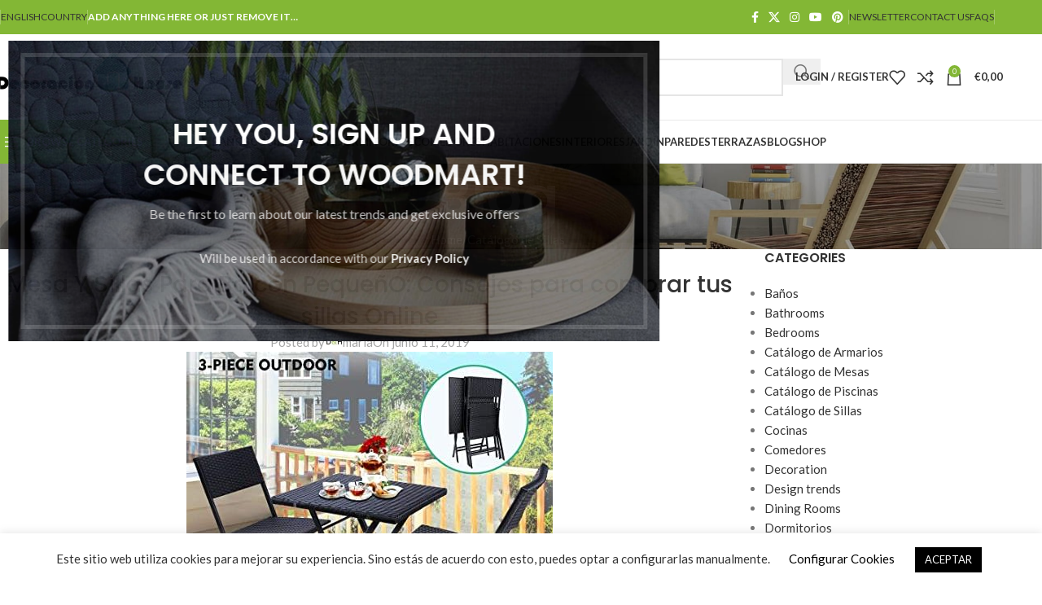

--- FILE ---
content_type: text/html; charset=UTF-8
request_url: https://decoracion.house/sillas/mesa-y-sillas-para-balcon-pequeno/
body_size: 60898
content:
<!DOCTYPE html>
<html lang="es" prefix="og: https://ogp.me/ns#">
<head>
	<meta charset="UTF-8">
	<link rel="profile" href="https://gmpg.org/xfn/11">
	<link rel="pingback" href="https://decoracion.house/xmlrpc.php">

	
<!-- Optimización para motores de búsqueda de Rank Math -  https://rankmath.com/ -->
<title>Mesa Y Sillas Para Balcon PequeñO: Consejos para comprar tus sillas Online - Decoración &amp; House</title>
<meta name="description" content="Mesa Y Sillas Para Balcon PequeñO."/>
<meta name="robots" content="follow, index, max-snippet:-1, max-video-preview:-1, max-image-preview:large"/>
<link rel="canonical" href="https://decoracion.house/sillas/mesa-y-sillas-para-balcon-pequeno/" />
<meta property="og:locale" content="es_ES" />
<meta property="og:type" content="article" />
<meta property="og:title" content="Mesa Y Sillas Para Balcon PequeñO: Consejos para comprar tus sillas Online - Decoración &amp; House" />
<meta property="og:description" content="Mesa Y Sillas Para Balcon PequeñO." />
<meta property="og:url" content="https://decoracion.house/sillas/mesa-y-sillas-para-balcon-pequeno/" />
<meta property="og:site_name" content="Decoración &amp; House" />
<meta property="article:section" content="Catálogo de Sillas" />
<meta property="og:updated_time" content="2020-05-16T22:00:18+01:00" />
<meta property="og:image" content="https://decoracion.house/wp-content/uploads/2020/04/mesa-y-sillas-para-balcon-pequeno-catalogo-para-instalar-tus-sillas-online.jpg" />
<meta property="og:image:secure_url" content="https://decoracion.house/wp-content/uploads/2020/04/mesa-y-sillas-para-balcon-pequeno-catalogo-para-instalar-tus-sillas-online.jpg" />
<meta property="og:image:width" content="450" />
<meta property="og:image:height" content="450" />
<meta property="og:image:alt" content="Mesa Y Sillas Para Balcon PequeñO: Consejos para comprar tus sillas Online" />
<meta property="og:image:type" content="image/jpeg" />
<meta property="article:published_time" content="2019-06-11T14:17:26+01:00" />
<meta property="article:modified_time" content="2020-05-16T22:00:18+01:00" />
<meta name="twitter:card" content="summary_large_image" />
<meta name="twitter:title" content="Mesa Y Sillas Para Balcon PequeñO: Consejos para comprar tus sillas Online - Decoración &amp; House" />
<meta name="twitter:description" content="Mesa Y Sillas Para Balcon PequeñO." />
<meta name="twitter:image" content="https://decoracion.house/wp-content/uploads/2020/04/mesa-y-sillas-para-balcon-pequeno-catalogo-para-instalar-tus-sillas-online.jpg" />
<meta name="twitter:label1" content="Escrito por" />
<meta name="twitter:data1" content="maria" />
<meta name="twitter:label2" content="Tiempo de lectura" />
<meta name="twitter:data2" content="9 minutos" />
<script type="application/ld+json" class="rank-math-schema">{"@context":"https://schema.org","@graph":[{"@type":"Organization","@id":"https://decoracion.house/#organization","name":"Decoraci\u00f3n &amp; House"},{"@type":"WebSite","@id":"https://decoracion.house/#website","url":"https://decoracion.house","name":"Decoraci\u00f3n &amp; House","publisher":{"@id":"https://decoracion.house/#organization"},"inLanguage":"es"},{"@type":"ImageObject","@id":"https://decoracion.house/wp-content/uploads/2020/04/mesa-y-sillas-para-balcon-pequeno-catalogo-para-instalar-tus-sillas-online.jpg","url":"https://decoracion.house/wp-content/uploads/2020/04/mesa-y-sillas-para-balcon-pequeno-catalogo-para-instalar-tus-sillas-online.jpg","width":"450","height":"450","inLanguage":"es"},{"@type":"WebPage","@id":"https://decoracion.house/sillas/mesa-y-sillas-para-balcon-pequeno/#webpage","url":"https://decoracion.house/sillas/mesa-y-sillas-para-balcon-pequeno/","name":"Mesa Y Sillas Para Balcon Peque\u00f1O: Consejos para comprar tus sillas Online - Decoraci\u00f3n &amp; House","datePublished":"2019-06-11T14:17:26+01:00","dateModified":"2020-05-16T22:00:18+01:00","isPartOf":{"@id":"https://decoracion.house/#website"},"primaryImageOfPage":{"@id":"https://decoracion.house/wp-content/uploads/2020/04/mesa-y-sillas-para-balcon-pequeno-catalogo-para-instalar-tus-sillas-online.jpg"},"inLanguage":"es"},{"@type":"Person","@id":"https://decoracion.house/sillas/mesa-y-sillas-para-balcon-pequeno/#author","name":"maria","image":{"@type":"ImageObject","@id":"https://secure.gravatar.com/avatar/e634bf7f973585fc50bb490544d31ef5380e82e725fdd8d83066d4a31645aa0a?s=96&amp;d=mm&amp;r=g","url":"https://secure.gravatar.com/avatar/e634bf7f973585fc50bb490544d31ef5380e82e725fdd8d83066d4a31645aa0a?s=96&amp;d=mm&amp;r=g","caption":"maria","inLanguage":"es"},"worksFor":{"@id":"https://decoracion.house/#organization"}},{"@type":"BlogPosting","headline":"Mesa Y Sillas Para Balcon Peque\u00f1O: Consejos para comprar tus sillas Online - Decoraci\u00f3n &amp; House","datePublished":"2019-06-11T14:17:26+01:00","dateModified":"2020-05-16T22:00:18+01:00","author":{"@id":"https://decoracion.house/sillas/mesa-y-sillas-para-balcon-pequeno/#author","name":"maria"},"publisher":{"@id":"https://decoracion.house/#organization"},"description":"Mesa Y Sillas Para Balcon Peque\u00f1O.","name":"Mesa Y Sillas Para Balcon Peque\u00f1O: Consejos para comprar tus sillas Online - Decoraci\u00f3n &amp; House","@id":"https://decoracion.house/sillas/mesa-y-sillas-para-balcon-pequeno/#richSnippet","isPartOf":{"@id":"https://decoracion.house/sillas/mesa-y-sillas-para-balcon-pequeno/#webpage"},"image":{"@id":"https://decoracion.house/wp-content/uploads/2020/04/mesa-y-sillas-para-balcon-pequeno-catalogo-para-instalar-tus-sillas-online.jpg"},"inLanguage":"es","mainEntityOfPage":{"@id":"https://decoracion.house/sillas/mesa-y-sillas-para-balcon-pequeno/#webpage"}}]}</script>
<!-- /Plugin Rank Math WordPress SEO -->

<link rel='dns-prefetch' href='//fonts.googleapis.com' />
<link rel="alternate" type="application/rss+xml" title="Decoración &amp; House &raquo; Feed" href="https://decoracion.house/feed/" />
<link rel="alternate" type="application/rss+xml" title="Decoración &amp; House &raquo; Feed de los comentarios" href="https://decoracion.house/comments/feed/" />
<link rel="alternate" title="oEmbed (JSON)" type="application/json+oembed" href="https://decoracion.house/wp-json/oembed/1.0/embed?url=https%3A%2F%2Fdecoracion.house%2Fsillas%2Fmesa-y-sillas-para-balcon-pequeno%2F" />
<link rel="alternate" title="oEmbed (XML)" type="text/xml+oembed" href="https://decoracion.house/wp-json/oembed/1.0/embed?url=https%3A%2F%2Fdecoracion.house%2Fsillas%2Fmesa-y-sillas-para-balcon-pequeno%2F&#038;format=xml" />
		<style>
			.lazyload,
			.lazyloading {
				max-width: 100%;
			}
		</style>
		<style type="text/css" media="all">@font-face{font-family:'Lato';font-display:block;font-style:normal;font-weight:400;font-display:swap;src:url(https://fonts.gstatic.com/s/lato/v25/S6uyw4BMUTPHjxAwXiWtFCfQ7A.woff2) format('woff2');unicode-range:U+0100-02BA,U+02BD-02C5,U+02C7-02CC,U+02CE-02D7,U+02DD-02FF,U+0304,U+0308,U+0329,U+1D00-1DBF,U+1E00-1E9F,U+1EF2-1EFF,U+2020,U+20A0-20AB,U+20AD-20C0,U+2113,U+2C60-2C7F,U+A720-A7FF}@font-face{font-family:'Lato';font-display:block;font-style:normal;font-weight:400;font-display:swap;src:url(https://fonts.gstatic.com/s/lato/v25/S6uyw4BMUTPHjx4wXiWtFCc.woff2) format('woff2');unicode-range:U+0000-00FF,U+0131,U+0152-0153,U+02BB-02BC,U+02C6,U+02DA,U+02DC,U+0304,U+0308,U+0329,U+2000-206F,U+20AC,U+2122,U+2191,U+2193,U+2212,U+2215,U+FEFF,U+FFFD}@font-face{font-family:'Lato';font-display:block;font-style:normal;font-weight:700;font-display:swap;src:url(https://fonts.gstatic.com/s/lato/v25/S6u9w4BMUTPHh6UVSwaPGQ3q5d0N7w.woff2) format('woff2');unicode-range:U+0100-02BA,U+02BD-02C5,U+02C7-02CC,U+02CE-02D7,U+02DD-02FF,U+0304,U+0308,U+0329,U+1D00-1DBF,U+1E00-1E9F,U+1EF2-1EFF,U+2020,U+20A0-20AB,U+20AD-20C0,U+2113,U+2C60-2C7F,U+A720-A7FF}@font-face{font-family:'Lato';font-display:block;font-style:normal;font-weight:700;font-display:swap;src:url(https://fonts.gstatic.com/s/lato/v25/S6u9w4BMUTPHh6UVSwiPGQ3q5d0.woff2) format('woff2');unicode-range:U+0000-00FF,U+0131,U+0152-0153,U+02BB-02BC,U+02C6,U+02DA,U+02DC,U+0304,U+0308,U+0329,U+2000-206F,U+20AC,U+2122,U+2191,U+2193,U+2212,U+2215,U+FEFF,U+FFFD}@font-face{font-family:'Poppins';font-display:block;font-style:normal;font-weight:400;font-display:swap;src:url(https://fonts.gstatic.com/s/poppins/v24/pxiEyp8kv8JHgFVrJJbecnFHGPezSQ.woff2) format('woff2');unicode-range:U+0900-097F,U+1CD0-1CF9,U+200C-200D,U+20A8,U+20B9,U+20F0,U+25CC,U+A830-A839,U+A8E0-A8FF,U+11B00-11B09}@font-face{font-family:'Poppins';font-display:block;font-style:normal;font-weight:400;font-display:swap;src:url(https://fonts.gstatic.com/s/poppins/v24/pxiEyp8kv8JHgFVrJJnecnFHGPezSQ.woff2) format('woff2');unicode-range:U+0100-02BA,U+02BD-02C5,U+02C7-02CC,U+02CE-02D7,U+02DD-02FF,U+0304,U+0308,U+0329,U+1D00-1DBF,U+1E00-1E9F,U+1EF2-1EFF,U+2020,U+20A0-20AB,U+20AD-20C0,U+2113,U+2C60-2C7F,U+A720-A7FF}@font-face{font-family:'Poppins';font-display:block;font-style:normal;font-weight:400;font-display:swap;src:url(https://fonts.gstatic.com/s/poppins/v24/pxiEyp8kv8JHgFVrJJfecnFHGPc.woff2) format('woff2');unicode-range:U+0000-00FF,U+0131,U+0152-0153,U+02BB-02BC,U+02C6,U+02DA,U+02DC,U+0304,U+0308,U+0329,U+2000-206F,U+20AC,U+2122,U+2191,U+2193,U+2212,U+2215,U+FEFF,U+FFFD}@font-face{font-family:'Poppins';font-display:block;font-style:normal;font-weight:500;font-display:swap;src:url(https://fonts.gstatic.com/s/poppins/v24/pxiByp8kv8JHgFVrLGT9Z11lFd2JQEl8qw.woff2) format('woff2');unicode-range:U+0900-097F,U+1CD0-1CF9,U+200C-200D,U+20A8,U+20B9,U+20F0,U+25CC,U+A830-A839,U+A8E0-A8FF,U+11B00-11B09}@font-face{font-family:'Poppins';font-display:block;font-style:normal;font-weight:500;font-display:swap;src:url(https://fonts.gstatic.com/s/poppins/v24/pxiByp8kv8JHgFVrLGT9Z1JlFd2JQEl8qw.woff2) format('woff2');unicode-range:U+0100-02BA,U+02BD-02C5,U+02C7-02CC,U+02CE-02D7,U+02DD-02FF,U+0304,U+0308,U+0329,U+1D00-1DBF,U+1E00-1E9F,U+1EF2-1EFF,U+2020,U+20A0-20AB,U+20AD-20C0,U+2113,U+2C60-2C7F,U+A720-A7FF}@font-face{font-family:'Poppins';font-display:block;font-style:normal;font-weight:500;font-display:swap;src:url(https://fonts.gstatic.com/s/poppins/v24/pxiByp8kv8JHgFVrLGT9Z1xlFd2JQEk.woff2) format('woff2');unicode-range:U+0000-00FF,U+0131,U+0152-0153,U+02BB-02BC,U+02C6,U+02DA,U+02DC,U+0304,U+0308,U+0329,U+2000-206F,U+20AC,U+2122,U+2191,U+2193,U+2212,U+2215,U+FEFF,U+FFFD}@font-face{font-family:'Poppins';font-display:block;font-style:normal;font-weight:600;font-display:swap;src:url(https://fonts.gstatic.com/s/poppins/v24/pxiByp8kv8JHgFVrLEj6Z11lFd2JQEl8qw.woff2) format('woff2');unicode-range:U+0900-097F,U+1CD0-1CF9,U+200C-200D,U+20A8,U+20B9,U+20F0,U+25CC,U+A830-A839,U+A8E0-A8FF,U+11B00-11B09}@font-face{font-family:'Poppins';font-display:block;font-style:normal;font-weight:600;font-display:swap;src:url(https://fonts.gstatic.com/s/poppins/v24/pxiByp8kv8JHgFVrLEj6Z1JlFd2JQEl8qw.woff2) format('woff2');unicode-range:U+0100-02BA,U+02BD-02C5,U+02C7-02CC,U+02CE-02D7,U+02DD-02FF,U+0304,U+0308,U+0329,U+1D00-1DBF,U+1E00-1E9F,U+1EF2-1EFF,U+2020,U+20A0-20AB,U+20AD-20C0,U+2113,U+2C60-2C7F,U+A720-A7FF}@font-face{font-family:'Poppins';font-display:block;font-style:normal;font-weight:600;font-display:swap;src:url(https://fonts.gstatic.com/s/poppins/v24/pxiByp8kv8JHgFVrLEj6Z1xlFd2JQEk.woff2) format('woff2');unicode-range:U+0000-00FF,U+0131,U+0152-0153,U+02BB-02BC,U+02C6,U+02DA,U+02DC,U+0304,U+0308,U+0329,U+2000-206F,U+20AC,U+2122,U+2191,U+2193,U+2212,U+2215,U+FEFF,U+FFFD}</style>
<style id='wp-img-auto-sizes-contain-inline-css' type='text/css'>
img:is([sizes=auto i],[sizes^="auto," i]){contain-intrinsic-size:3000px 1500px}
/*# sourceURL=wp-img-auto-sizes-contain-inline-css */
</style>
<style id='wp-block-library-inline-css' type='text/css'>
:root{--wp-block-synced-color:#7a00df;--wp-block-synced-color--rgb:122,0,223;--wp-bound-block-color:var(--wp-block-synced-color);--wp-editor-canvas-background:#ddd;--wp-admin-theme-color:#007cba;--wp-admin-theme-color--rgb:0,124,186;--wp-admin-theme-color-darker-10:#006ba1;--wp-admin-theme-color-darker-10--rgb:0,107,160.5;--wp-admin-theme-color-darker-20:#005a87;--wp-admin-theme-color-darker-20--rgb:0,90,135;--wp-admin-border-width-focus:2px}@media (min-resolution:192dpi){:root{--wp-admin-border-width-focus:1.5px}}.wp-element-button{cursor:pointer}:root .has-very-light-gray-background-color{background-color:#eee}:root .has-very-dark-gray-background-color{background-color:#313131}:root .has-very-light-gray-color{color:#eee}:root .has-very-dark-gray-color{color:#313131}:root .has-vivid-green-cyan-to-vivid-cyan-blue-gradient-background{background:linear-gradient(135deg,#00d084,#0693e3)}:root .has-purple-crush-gradient-background{background:linear-gradient(135deg,#34e2e4,#4721fb 50%,#ab1dfe)}:root .has-hazy-dawn-gradient-background{background:linear-gradient(135deg,#faaca8,#dad0ec)}:root .has-subdued-olive-gradient-background{background:linear-gradient(135deg,#fafae1,#67a671)}:root .has-atomic-cream-gradient-background{background:linear-gradient(135deg,#fdd79a,#004a59)}:root .has-nightshade-gradient-background{background:linear-gradient(135deg,#330968,#31cdcf)}:root .has-midnight-gradient-background{background:linear-gradient(135deg,#020381,#2874fc)}:root{--wp--preset--font-size--normal:16px;--wp--preset--font-size--huge:42px}.has-regular-font-size{font-size:1em}.has-larger-font-size{font-size:2.625em}.has-normal-font-size{font-size:var(--wp--preset--font-size--normal)}.has-huge-font-size{font-size:var(--wp--preset--font-size--huge)}.has-text-align-center{text-align:center}.has-text-align-left{text-align:left}.has-text-align-right{text-align:right}.has-fit-text{white-space:nowrap!important}#end-resizable-editor-section{display:none}.aligncenter{clear:both}.items-justified-left{justify-content:flex-start}.items-justified-center{justify-content:center}.items-justified-right{justify-content:flex-end}.items-justified-space-between{justify-content:space-between}.screen-reader-text{border:0;clip-path:inset(50%);height:1px;margin:-1px;overflow:hidden;padding:0;position:absolute;width:1px;word-wrap:normal!important}.screen-reader-text:focus{background-color:#ddd;clip-path:none;color:#444;display:block;font-size:1em;height:auto;left:5px;line-height:normal;padding:15px 23px 14px;text-decoration:none;top:5px;width:auto;z-index:100000}html :where(.has-border-color){border-style:solid}html :where([style*=border-top-color]){border-top-style:solid}html :where([style*=border-right-color]){border-right-style:solid}html :where([style*=border-bottom-color]){border-bottom-style:solid}html :where([style*=border-left-color]){border-left-style:solid}html :where([style*=border-width]){border-style:solid}html :where([style*=border-top-width]){border-top-style:solid}html :where([style*=border-right-width]){border-right-style:solid}html :where([style*=border-bottom-width]){border-bottom-style:solid}html :where([style*=border-left-width]){border-left-style:solid}html :where(img[class*=wp-image-]){height:auto;max-width:100%}:where(figure){margin:0 0 1em}html :where(.is-position-sticky){--wp-admin--admin-bar--position-offset:var(--wp-admin--admin-bar--height,0px)}@media screen and (max-width:600px){html :where(.is-position-sticky){--wp-admin--admin-bar--position-offset:0px}}

/*# sourceURL=wp-block-library-inline-css */
</style><style id='global-styles-inline-css' type='text/css'>
:root{--wp--preset--aspect-ratio--square: 1;--wp--preset--aspect-ratio--4-3: 4/3;--wp--preset--aspect-ratio--3-4: 3/4;--wp--preset--aspect-ratio--3-2: 3/2;--wp--preset--aspect-ratio--2-3: 2/3;--wp--preset--aspect-ratio--16-9: 16/9;--wp--preset--aspect-ratio--9-16: 9/16;--wp--preset--color--black: #000000;--wp--preset--color--cyan-bluish-gray: #abb8c3;--wp--preset--color--white: #ffffff;--wp--preset--color--pale-pink: #f78da7;--wp--preset--color--vivid-red: #cf2e2e;--wp--preset--color--luminous-vivid-orange: #ff6900;--wp--preset--color--luminous-vivid-amber: #fcb900;--wp--preset--color--light-green-cyan: #7bdcb5;--wp--preset--color--vivid-green-cyan: #00d084;--wp--preset--color--pale-cyan-blue: #8ed1fc;--wp--preset--color--vivid-cyan-blue: #0693e3;--wp--preset--color--vivid-purple: #9b51e0;--wp--preset--gradient--vivid-cyan-blue-to-vivid-purple: linear-gradient(135deg,rgb(6,147,227) 0%,rgb(155,81,224) 100%);--wp--preset--gradient--light-green-cyan-to-vivid-green-cyan: linear-gradient(135deg,rgb(122,220,180) 0%,rgb(0,208,130) 100%);--wp--preset--gradient--luminous-vivid-amber-to-luminous-vivid-orange: linear-gradient(135deg,rgb(252,185,0) 0%,rgb(255,105,0) 100%);--wp--preset--gradient--luminous-vivid-orange-to-vivid-red: linear-gradient(135deg,rgb(255,105,0) 0%,rgb(207,46,46) 100%);--wp--preset--gradient--very-light-gray-to-cyan-bluish-gray: linear-gradient(135deg,rgb(238,238,238) 0%,rgb(169,184,195) 100%);--wp--preset--gradient--cool-to-warm-spectrum: linear-gradient(135deg,rgb(74,234,220) 0%,rgb(151,120,209) 20%,rgb(207,42,186) 40%,rgb(238,44,130) 60%,rgb(251,105,98) 80%,rgb(254,248,76) 100%);--wp--preset--gradient--blush-light-purple: linear-gradient(135deg,rgb(255,206,236) 0%,rgb(152,150,240) 100%);--wp--preset--gradient--blush-bordeaux: linear-gradient(135deg,rgb(254,205,165) 0%,rgb(254,45,45) 50%,rgb(107,0,62) 100%);--wp--preset--gradient--luminous-dusk: linear-gradient(135deg,rgb(255,203,112) 0%,rgb(199,81,192) 50%,rgb(65,88,208) 100%);--wp--preset--gradient--pale-ocean: linear-gradient(135deg,rgb(255,245,203) 0%,rgb(182,227,212) 50%,rgb(51,167,181) 100%);--wp--preset--gradient--electric-grass: linear-gradient(135deg,rgb(202,248,128) 0%,rgb(113,206,126) 100%);--wp--preset--gradient--midnight: linear-gradient(135deg,rgb(2,3,129) 0%,rgb(40,116,252) 100%);--wp--preset--font-size--small: 13px;--wp--preset--font-size--medium: 20px;--wp--preset--font-size--large: 36px;--wp--preset--font-size--x-large: 42px;--wp--preset--spacing--20: 0.44rem;--wp--preset--spacing--30: 0.67rem;--wp--preset--spacing--40: 1rem;--wp--preset--spacing--50: 1.5rem;--wp--preset--spacing--60: 2.25rem;--wp--preset--spacing--70: 3.38rem;--wp--preset--spacing--80: 5.06rem;--wp--preset--shadow--natural: 6px 6px 9px rgba(0, 0, 0, 0.2);--wp--preset--shadow--deep: 12px 12px 50px rgba(0, 0, 0, 0.4);--wp--preset--shadow--sharp: 6px 6px 0px rgba(0, 0, 0, 0.2);--wp--preset--shadow--outlined: 6px 6px 0px -3px rgb(255, 255, 255), 6px 6px rgb(0, 0, 0);--wp--preset--shadow--crisp: 6px 6px 0px rgb(0, 0, 0);}:where(body) { margin: 0; }.wp-site-blocks > .alignleft { float: left; margin-right: 2em; }.wp-site-blocks > .alignright { float: right; margin-left: 2em; }.wp-site-blocks > .aligncenter { justify-content: center; margin-left: auto; margin-right: auto; }:where(.is-layout-flex){gap: 0.5em;}:where(.is-layout-grid){gap: 0.5em;}.is-layout-flow > .alignleft{float: left;margin-inline-start: 0;margin-inline-end: 2em;}.is-layout-flow > .alignright{float: right;margin-inline-start: 2em;margin-inline-end: 0;}.is-layout-flow > .aligncenter{margin-left: auto !important;margin-right: auto !important;}.is-layout-constrained > .alignleft{float: left;margin-inline-start: 0;margin-inline-end: 2em;}.is-layout-constrained > .alignright{float: right;margin-inline-start: 2em;margin-inline-end: 0;}.is-layout-constrained > .aligncenter{margin-left: auto !important;margin-right: auto !important;}.is-layout-constrained > :where(:not(.alignleft):not(.alignright):not(.alignfull)){margin-left: auto !important;margin-right: auto !important;}body .is-layout-flex{display: flex;}.is-layout-flex{flex-wrap: wrap;align-items: center;}.is-layout-flex > :is(*, div){margin: 0;}body .is-layout-grid{display: grid;}.is-layout-grid > :is(*, div){margin: 0;}body{padding-top: 0px;padding-right: 0px;padding-bottom: 0px;padding-left: 0px;}a:where(:not(.wp-element-button)){text-decoration: none;}:root :where(.wp-element-button, .wp-block-button__link){background-color: #32373c;border-width: 0;color: #fff;font-family: inherit;font-size: inherit;font-style: inherit;font-weight: inherit;letter-spacing: inherit;line-height: inherit;padding-top: calc(0.667em + 2px);padding-right: calc(1.333em + 2px);padding-bottom: calc(0.667em + 2px);padding-left: calc(1.333em + 2px);text-decoration: none;text-transform: inherit;}.has-black-color{color: var(--wp--preset--color--black) !important;}.has-cyan-bluish-gray-color{color: var(--wp--preset--color--cyan-bluish-gray) !important;}.has-white-color{color: var(--wp--preset--color--white) !important;}.has-pale-pink-color{color: var(--wp--preset--color--pale-pink) !important;}.has-vivid-red-color{color: var(--wp--preset--color--vivid-red) !important;}.has-luminous-vivid-orange-color{color: var(--wp--preset--color--luminous-vivid-orange) !important;}.has-luminous-vivid-amber-color{color: var(--wp--preset--color--luminous-vivid-amber) !important;}.has-light-green-cyan-color{color: var(--wp--preset--color--light-green-cyan) !important;}.has-vivid-green-cyan-color{color: var(--wp--preset--color--vivid-green-cyan) !important;}.has-pale-cyan-blue-color{color: var(--wp--preset--color--pale-cyan-blue) !important;}.has-vivid-cyan-blue-color{color: var(--wp--preset--color--vivid-cyan-blue) !important;}.has-vivid-purple-color{color: var(--wp--preset--color--vivid-purple) !important;}.has-black-background-color{background-color: var(--wp--preset--color--black) !important;}.has-cyan-bluish-gray-background-color{background-color: var(--wp--preset--color--cyan-bluish-gray) !important;}.has-white-background-color{background-color: var(--wp--preset--color--white) !important;}.has-pale-pink-background-color{background-color: var(--wp--preset--color--pale-pink) !important;}.has-vivid-red-background-color{background-color: var(--wp--preset--color--vivid-red) !important;}.has-luminous-vivid-orange-background-color{background-color: var(--wp--preset--color--luminous-vivid-orange) !important;}.has-luminous-vivid-amber-background-color{background-color: var(--wp--preset--color--luminous-vivid-amber) !important;}.has-light-green-cyan-background-color{background-color: var(--wp--preset--color--light-green-cyan) !important;}.has-vivid-green-cyan-background-color{background-color: var(--wp--preset--color--vivid-green-cyan) !important;}.has-pale-cyan-blue-background-color{background-color: var(--wp--preset--color--pale-cyan-blue) !important;}.has-vivid-cyan-blue-background-color{background-color: var(--wp--preset--color--vivid-cyan-blue) !important;}.has-vivid-purple-background-color{background-color: var(--wp--preset--color--vivid-purple) !important;}.has-black-border-color{border-color: var(--wp--preset--color--black) !important;}.has-cyan-bluish-gray-border-color{border-color: var(--wp--preset--color--cyan-bluish-gray) !important;}.has-white-border-color{border-color: var(--wp--preset--color--white) !important;}.has-pale-pink-border-color{border-color: var(--wp--preset--color--pale-pink) !important;}.has-vivid-red-border-color{border-color: var(--wp--preset--color--vivid-red) !important;}.has-luminous-vivid-orange-border-color{border-color: var(--wp--preset--color--luminous-vivid-orange) !important;}.has-luminous-vivid-amber-border-color{border-color: var(--wp--preset--color--luminous-vivid-amber) !important;}.has-light-green-cyan-border-color{border-color: var(--wp--preset--color--light-green-cyan) !important;}.has-vivid-green-cyan-border-color{border-color: var(--wp--preset--color--vivid-green-cyan) !important;}.has-pale-cyan-blue-border-color{border-color: var(--wp--preset--color--pale-cyan-blue) !important;}.has-vivid-cyan-blue-border-color{border-color: var(--wp--preset--color--vivid-cyan-blue) !important;}.has-vivid-purple-border-color{border-color: var(--wp--preset--color--vivid-purple) !important;}.has-vivid-cyan-blue-to-vivid-purple-gradient-background{background: var(--wp--preset--gradient--vivid-cyan-blue-to-vivid-purple) !important;}.has-light-green-cyan-to-vivid-green-cyan-gradient-background{background: var(--wp--preset--gradient--light-green-cyan-to-vivid-green-cyan) !important;}.has-luminous-vivid-amber-to-luminous-vivid-orange-gradient-background{background: var(--wp--preset--gradient--luminous-vivid-amber-to-luminous-vivid-orange) !important;}.has-luminous-vivid-orange-to-vivid-red-gradient-background{background: var(--wp--preset--gradient--luminous-vivid-orange-to-vivid-red) !important;}.has-very-light-gray-to-cyan-bluish-gray-gradient-background{background: var(--wp--preset--gradient--very-light-gray-to-cyan-bluish-gray) !important;}.has-cool-to-warm-spectrum-gradient-background{background: var(--wp--preset--gradient--cool-to-warm-spectrum) !important;}.has-blush-light-purple-gradient-background{background: var(--wp--preset--gradient--blush-light-purple) !important;}.has-blush-bordeaux-gradient-background{background: var(--wp--preset--gradient--blush-bordeaux) !important;}.has-luminous-dusk-gradient-background{background: var(--wp--preset--gradient--luminous-dusk) !important;}.has-pale-ocean-gradient-background{background: var(--wp--preset--gradient--pale-ocean) !important;}.has-electric-grass-gradient-background{background: var(--wp--preset--gradient--electric-grass) !important;}.has-midnight-gradient-background{background: var(--wp--preset--gradient--midnight) !important;}.has-small-font-size{font-size: var(--wp--preset--font-size--small) !important;}.has-medium-font-size{font-size: var(--wp--preset--font-size--medium) !important;}.has-large-font-size{font-size: var(--wp--preset--font-size--large) !important;}.has-x-large-font-size{font-size: var(--wp--preset--font-size--x-large) !important;}
/*# sourceURL=global-styles-inline-css */
</style>

<style id='woocommerce-inline-inline-css' type='text/css'>
.woocommerce form .form-row .required { visibility: visible; }
/*# sourceURL=woocommerce-inline-inline-css */
</style>
<link rel='stylesheet' id='wpo_min-header-0-css' href='https://decoracion.house/wp-content/cache/wpo-minify/1768146852/assets/wpo-minify-header-07422335.min.css' type='text/css' media='all' />
<link rel='stylesheet' id='bg-shce-genericons-css' href='https://decoracion.house/wp-content/plugins/show-hidecollapse-expand/assets/css/genericons/genericons.css' type='text/css' media='all' />
<link rel='stylesheet' id='wpo_min-header-2-css' href='https://decoracion.house/wp-content/cache/wpo-minify/1768146852/assets/wpo-minify-header-1f5dcba1.min.css' type='text/css' media='all' />
<script type="text/javascript" id="wpo_min-header-0-js-extra">
/* <![CDATA[ */
var Cli_Data = {"nn_cookie_ids":["_ga,_gid"],"cookielist":[],"non_necessary_cookies":{"non-necessary":["_ga,_gid"]},"ccpaEnabled":"","ccpaRegionBased":"","ccpaBarEnabled":"","strictlyEnabled":["necessary","obligatoire"],"ccpaType":"gdpr","js_blocking":"1","custom_integration":"","triggerDomRefresh":"","secure_cookies":""};
var cli_cookiebar_settings = {"animate_speed_hide":"500","animate_speed_show":"500","background":"#FFF","border":"#b1a6a6c2","border_on":"","button_1_button_colour":"#000000","button_1_button_hover":"#000000","button_1_link_colour":"#fff","button_1_as_button":"1","button_1_new_win":"","button_2_button_colour":"#333","button_2_button_hover":"#292929","button_2_link_colour":"#444","button_2_as_button":"","button_2_hidebar":"","button_3_button_colour":"#000000","button_3_button_hover":"#000000","button_3_link_colour":"#fff","button_3_as_button":"1","button_3_new_win":"","button_4_button_colour":"#000","button_4_button_hover":"#000000","button_4_link_colour":"#000000","button_4_as_button":"","button_7_button_colour":"#61a229","button_7_button_hover":"#4e8221","button_7_link_colour":"#fff","button_7_as_button":"1","button_7_new_win":"","font_family":"inherit","header_fix":"","notify_animate_hide":"1","notify_animate_show":"","notify_div_id":"#cookie-law-info-bar","notify_position_horizontal":"right","notify_position_vertical":"bottom","scroll_close":"","scroll_close_reload":"","accept_close_reload":"","reject_close_reload":"","showagain_tab":"","showagain_background":"#fff","showagain_border":"#000","showagain_div_id":"#cookie-law-info-again","showagain_x_position":"100px","text":"#333333","show_once_yn":"","show_once":"10000","logging_on":"","as_popup":"","popup_overlay":"1","bar_heading_text":"","cookie_bar_as":"banner","popup_showagain_position":"bottom-right","widget_position":"left"};
var log_object = {"ajax_url":"https://decoracion.house/wp-admin/admin-ajax.php"};
//# sourceURL=wpo_min-header-0-js-extra
/* ]]> */
</script>
<script type="text/javascript" src="https://decoracion.house/wp-content/cache/wpo-minify/1768146852/assets/wpo-minify-header-470818cf.min.js" id="wpo_min-header-0-js"></script>
<script type="text/javascript" id="wpo_min-header-1-js-extra">
/* <![CDATA[ */
var wc_add_to_cart_params = {"ajax_url":"/wp-admin/admin-ajax.php","wc_ajax_url":"/?wc-ajax=%%endpoint%%","i18n_view_cart":"Ver carrito","cart_url":"https://decoracion.house/?page_id=186","is_cart":"","cart_redirect_after_add":"no"};
var woocommerce_params = {"ajax_url":"/wp-admin/admin-ajax.php","wc_ajax_url":"/?wc-ajax=%%endpoint%%","i18n_password_show":"Mostrar contrase\u00f1a","i18n_password_hide":"Ocultar contrase\u00f1a"};
//# sourceURL=wpo_min-header-1-js-extra
/* ]]> */
</script>
<script type="text/javascript" src="https://decoracion.house/wp-content/cache/wpo-minify/1768146852/assets/wpo-minify-header-eff1376d.min.js" id="wpo_min-header-1-js" defer="defer" data-wp-strategy="defer"></script>
<script type="text/javascript" id="wpo_min-header-2-js-extra">
/* <![CDATA[ */
var wc_add_to_cart_params = {"ajax_url":"/wp-admin/admin-ajax.php","wc_ajax_url":"/?wc-ajax=%%endpoint%%","i18n_view_cart":"Ver carrito","cart_url":"https://decoracion.house/?page_id=186","is_cart":"","cart_redirect_after_add":"no"};
//# sourceURL=wpo_min-header-2-js-extra
/* ]]> */
</script>
<script type="text/javascript" src="https://decoracion.house/wp-content/cache/wpo-minify/1768146852/assets/wpo-minify-header-151c1908.min.js" id="wpo_min-header-2-js"></script>
<script></script><link rel="https://api.w.org/" href="https://decoracion.house/wp-json/" /><link rel="alternate" title="JSON" type="application/json" href="https://decoracion.house/wp-json/wp/v2/posts/21551" /><link rel="EditURI" type="application/rsd+xml" title="RSD" href="https://decoracion.house/xmlrpc.php?rsd" />
<meta name="generator" content="WordPress 6.9" />
<link rel='shortlink' href='https://decoracion.house/?p=21551' />
<style type="text/css">.aawp .aawp-tb__row--highlight{background-color:#256aaf;}.aawp .aawp-tb__row--highlight{color:#256aaf;}.aawp .aawp-tb__row--highlight a{color:#256aaf;}</style>		<script>
			document.documentElement.className = document.documentElement.className.replace('no-js', 'js');
		</script>
				<style>
			.no-js img.lazyload {
				display: none;
			}

			figure.wp-block-image img.lazyloading {
				min-width: 150px;
			}

			.lazyload,
			.lazyloading {
				--smush-placeholder-width: 100px;
				--smush-placeholder-aspect-ratio: 1/1;
				width: var(--smush-image-width, var(--smush-placeholder-width)) !important;
				aspect-ratio: var(--smush-image-aspect-ratio, var(--smush-placeholder-aspect-ratio)) !important;
			}

						.lazyload, .lazyloading {
				opacity: 0;
			}

			.lazyloaded {
				opacity: 1;
				transition: opacity 400ms;
				transition-delay: 0ms;
			}

					</style>
							<meta name="viewport" content="width=device-width, initial-scale=1.0, maximum-scale=1.0, user-scalable=no">
										<noscript><style>.woocommerce-product-gallery{ opacity: 1 !important; }</style></noscript>
	<style type="text/css">.recentcomments a{display:inline !important;padding:0 !important;margin:0 !important;}</style><meta name="generator" content="Powered by WPBakery Page Builder - drag and drop page builder for WordPress."/>
<link rel="icon" href="https://decoracion.house/wp-content/uploads/2020/06/cropped-decoracion-house-favicon-32x32.png" sizes="32x32" />
<link rel="icon" href="https://decoracion.house/wp-content/uploads/2020/06/cropped-decoracion-house-favicon-192x192.png" sizes="192x192" />
<link rel="apple-touch-icon" href="https://decoracion.house/wp-content/uploads/2020/06/cropped-decoracion-house-favicon-180x180.png" />
<meta name="msapplication-TileImage" content="https://decoracion.house/wp-content/uploads/2020/06/cropped-decoracion-house-favicon-270x270.png" />
<style>
		
		</style><noscript><style> .wpb_animate_when_almost_visible { opacity: 1; }</style></noscript>			<style id="wd-style-theme_settings_default-css" data-type="wd-style-theme_settings_default">
				@font-face {
	font-weight: normal;
	font-style: normal;
	font-family: "woodmart-font";
	src: url("//decoracion.house/wp-content/themes/woodmart/fonts/woodmart-font-1-400.woff2?v=8.2.3") format("woff2");
}

@font-face {
	font-family: "star";
	font-weight: 400;
	font-style: normal;
	src: url("//decoracion.house/wp-content/plugins/woocommerce/assets/fonts/star.eot?#iefix") format("embedded-opentype"), url("//decoracion.house/wp-content/plugins/woocommerce/assets/fonts/star.woff") format("woff"), url("//decoracion.house/wp-content/plugins/woocommerce/assets/fonts/star.ttf") format("truetype"), url("//decoracion.house/wp-content/plugins/woocommerce/assets/fonts/star.svg#star") format("svg");
}

@font-face {
	font-family: "WooCommerce";
	font-weight: 400;
	font-style: normal;
	src: url("//decoracion.house/wp-content/plugins/woocommerce/assets/fonts/WooCommerce.eot?#iefix") format("embedded-opentype"), url("//decoracion.house/wp-content/plugins/woocommerce/assets/fonts/WooCommerce.woff") format("woff"), url("//decoracion.house/wp-content/plugins/woocommerce/assets/fonts/WooCommerce.ttf") format("truetype"), url("//decoracion.house/wp-content/plugins/woocommerce/assets/fonts/WooCommerce.svg#WooCommerce") format("svg");
}

:root {
	--wd-text-font: "Lato", Arial, Helvetica, sans-serif;
	--wd-text-font-weight: 400;
	--wd-text-color: rgb(118,118,118);
	--wd-text-font-size: 15px;
	--wd-title-font: "Poppins", Arial, Helvetica, sans-serif;
	--wd-title-font-weight: 600;
	--wd-title-color: #242424;
	--wd-entities-title-font: "Poppins", Arial, Helvetica, sans-serif;
	--wd-entities-title-font-weight: 500;
	--wd-entities-title-color: #333333;
	--wd-entities-title-color-hover: rgb(51 51 51 / 65%);
	--wd-alternative-font: "Lato", Arial, Helvetica, sans-serif;
	--wd-widget-title-font: "Poppins", Arial, Helvetica, sans-serif;
	--wd-widget-title-font-weight: 600;
	--wd-widget-title-transform: uppercase;
	--wd-widget-title-color: #333;
	--wd-widget-title-font-size: 16px;
	--wd-header-el-font: "Lato", Arial, Helvetica, sans-serif;
	--wd-header-el-font-weight: 700;
	--wd-header-el-transform: uppercase;
	--wd-header-el-font-size: 13px;
	--wd-primary-color: #83b735;
	--wd-alternative-color: #fbbc34;
	--wd-link-color: #333333;
	--wd-link-color-hover: #242424;
	--btn-default-bgcolor: #f7f7f7;
	--btn-default-bgcolor-hover: #efefef;
	--btn-accented-bgcolor: #83b735;
	--btn-accented-bgcolor-hover: #74a32f;
	--wd-form-brd-width: 2px;
	--notices-success-bg: #459647;
	--notices-success-color: #fff;
	--notices-warning-bg: #E0B252;
	--notices-warning-color: #fff;
}
.wd-popup.wd-age-verify {
	--wd-popup-width: 500px;
}
.wd-popup.wd-promo-popup {
	background-color: #111111;
	background-image: url(https://decoracion.house/wp-content/uploads/2021/07/promo-popup.jpg);
	background-repeat: no-repeat;
	background-size: cover;
	background-position: center center;
	--wd-popup-width: 800px;
}
:is(.woodmart-woocommerce-layered-nav, .wd-product-category-filter) .wd-scroll-content {
	max-height: 223px;
}
.wd-page-title {
	background-color: #0a0a0a;
	background-image: url(https://decoracion.house/wp-content/uploads/2021/07/page-title-shop.jpg);
	background-size: cover;
	background-position: center center;
}
.wd-footer {
	background-color: #ffffff;
	background-image: none;
}
html .product-image-summary-wrap .product_title, html .wd-single-title .product_title {
	font-weight: 600;
}
.wd-popup.popup-quick-view {
	--wd-popup-width: 920px;
}
:root{
--wd-container-w: 1222px;
--wd-form-brd-radius: 0px;
--btn-default-color: #333;
--btn-default-color-hover: #333;
--btn-accented-color: #fff;
--btn-accented-color-hover: #fff;
--btn-default-brd-radius: 0px;
--btn-default-box-shadow: none;
--btn-default-box-shadow-hover: none;
--btn-default-box-shadow-active: none;
--btn-default-bottom: 0px;
--btn-accented-bottom-active: -1px;
--btn-accented-brd-radius: 0px;
--btn-accented-box-shadow: inset 0 -2px 0 rgba(0, 0, 0, .15);
--btn-accented-box-shadow-hover: inset 0 -2px 0 rgba(0, 0, 0, .15);
--wd-brd-radius: 0px;
}

@media (min-width: 1222px) {
[data-vc-full-width]:not([data-vc-stretch-content]),
:is(.vc_section, .vc_row).wd-section-stretch {
padding-left: calc((100vw - 1222px - var(--wd-sticky-nav-w) - var(--wd-scroll-w)) / 2);
padding-right: calc((100vw - 1222px - var(--wd-sticky-nav-w) - var(--wd-scroll-w)) / 2);
}
}


			</style>
			<link rel='stylesheet' id='wpo_min-footer-0-css' href='https://decoracion.house/wp-content/cache/wpo-minify/1768146852/assets/wpo-minify-footer-389817bd.min.css' type='text/css' media='all' />
<link rel='stylesheet' id='wpo_min-footer-1-css' href='https://decoracion.house/wp-content/cache/wpo-minify/1768146852/assets/wpo-minify-footer-a1960e6b.min.css' type='text/css' media='all' />
</head>

<body data-rsssl=1 class="wp-singular post-template-default single single-post postid-21551 single-format-standard wp-theme-woodmart theme-woodmart aawp-custom woocommerce-no-js wrapper-full-width  categories-accordion-on woodmart-ajax-shop-on sticky-toolbar-on wpb-js-composer js-comp-ver-8.5 vc_responsive">
			<script type="text/javascript" id="wd-flicker-fix">// Flicker fix.</script>	
	
	<div class="wd-page-wrapper website-wrapper">
									<header class="whb-header whb-header_528910 whb-sticky-shadow whb-scroll-slide whb-sticky-clone whb-hide-on-scroll">
					<div class="whb-main-header">
	
<div class="whb-row whb-top-bar whb-not-sticky-row whb-with-bg whb-without-border whb-color-light whb-flex-flex-middle">
	<div class="container">
		<div class="whb-flex-row whb-top-bar-inner">
			<div class="whb-column whb-col-left whb-column5 whb-visible-lg">
	<div class="wd-header-divider wd-full-height whb-cgdxh1kmxz65tg19q0o8"></div>

<div class="wd-header-nav wd-header-secondary-nav whb-p3aojz9x4kp2our6hw2k text-right wd-full-height" role="navigation" aria-label="Secondary navigation">
	<ul id="menu-top-bar-left" class="menu wd-nav wd-nav-secondary wd-style-bordered wd-gap-s"><li id="menu-item-49029" class="menu-item menu-item-type-custom menu-item-object-custom menu-item-has-children menu-item-49029 item-level-0 menu-simple-dropdown wd-event-hover" ><a href="#" class="woodmart-nav-link"><span class="nav-link-text">English</span></a><div class="color-scheme-dark wd-design-default wd-dropdown-menu wd-dropdown"><div class="container wd-entry-content">
<ul class="wd-sub-menu color-scheme-dark">
	<li id="menu-item-49030" class="menu-item menu-item-type-custom menu-item-object-custom menu-item-49030 item-level-1 wd-event-hover" ><a href="#" class="woodmart-nav-link">Deutsch</a></li>
	<li id="menu-item-49031" class="menu-item menu-item-type-custom menu-item-object-custom menu-item-49031 item-level-1 wd-event-hover" ><a href="#" class="woodmart-nav-link">French</a></li>
	<li id="menu-item-49032" class="menu-item menu-item-type-custom menu-item-object-custom menu-item-49032 item-level-1 wd-event-hover" ><a href="#" class="woodmart-nav-link">Requires WPML plugin</a></li>
</ul>
</div>
</div>
</li>
<li id="menu-item-49048" class="menu-item menu-item-type-custom menu-item-object-custom menu-item-has-children menu-item-49048 item-level-0 menu-simple-dropdown wd-event-hover" ><a href="#" class="woodmart-nav-link"><span class="nav-link-text">Country</span></a><div class="color-scheme-dark wd-design-default wd-dropdown-menu wd-dropdown"><div class="container wd-entry-content">
<ul class="wd-sub-menu color-scheme-dark">
	<li id="menu-item-49049" class="menu-item menu-item-type-custom menu-item-object-custom menu-item-49049 item-level-1 wd-event-hover" ><a href="#" class="woodmart-nav-link">United States (USD)</a></li>
	<li id="menu-item-49050" class="menu-item menu-item-type-custom menu-item-object-custom menu-item-49050 item-level-1 wd-event-hover" ><a href="#" class="woodmart-nav-link">Deutschland (EUR)</a></li>
	<li id="menu-item-49051" class="menu-item menu-item-type-custom menu-item-object-custom menu-item-49051 item-level-1 wd-event-hover" ><a href="#" class="woodmart-nav-link">Japan (JPY)</a></li>
</ul>
</div>
</div>
</li>
</ul></div>
<div class="wd-header-divider wd-full-height whb-vlytwhednjnpjwnc6awk"></div>

<div class="wd-header-text reset-last-child whb-y4ro7npestv02kyrww49"><strong><span style="color: #ffffff;">ADD ANYTHING HERE OR JUST REMOVE IT…</span></strong></div>
</div>
<div class="whb-column whb-col-center whb-column6 whb-visible-lg whb-empty-column">
	</div>
<div class="whb-column whb-col-right whb-column7 whb-visible-lg">
				<div
						class=" wd-social-icons  wd-style-default wd-size-small social-follow wd-shape-circle  whb-43k0qayz7gg36f2jmmhk color-scheme-light text-center">
				
				
									<a rel="noopener noreferrer nofollow" href="#" target="_blank" class=" wd-social-icon social-facebook" aria-label="Facebook social link">
						<span class="wd-icon"></span>
											</a>
				
									<a rel="noopener noreferrer nofollow" href="#" target="_blank" class=" wd-social-icon social-twitter" aria-label="X social link">
						<span class="wd-icon"></span>
											</a>
				
				
				
									<a rel="noopener noreferrer nofollow" href="#" target="_blank" class=" wd-social-icon social-instagram" aria-label="Instagram social link">
						<span class="wd-icon"></span>
											</a>
				
				
									<a rel="noopener noreferrer nofollow" href="#" target="_blank" class=" wd-social-icon social-youtube" aria-label="YouTube social link">
						<span class="wd-icon"></span>
											</a>
				
									<a rel="noopener noreferrer nofollow" href="#" target="_blank" class=" wd-social-icon social-pinterest" aria-label="Pinterest social link">
						<span class="wd-icon"></span>
											</a>
				
				
				
				
				
				
				
				
				
				
				
				
				
				
				
				
				
				
				
			</div>

		<div class="wd-header-divider wd-full-height whb-aik22afewdiur23h71ba"></div>

<div class="wd-header-nav wd-header-secondary-nav whb-qyxd33agi52wruenrb9t text-right wd-full-height" role="navigation" aria-label="Secondary navigation">
	<ul id="menu-top-bar-right" class="menu wd-nav wd-nav-secondary wd-style-bordered wd-gap-s"><li id="menu-item-49028" class="woodmart-open-newsletter menu-item menu-item-type-custom menu-item-object-custom menu-item-49028 item-level-0 menu-simple-dropdown wd-event-hover" ><a href="#" class="woodmart-nav-link"><span class="nav-link-text">Newsletter</span></a></li>
<li id="menu-item-49027" class="menu-item menu-item-type-custom menu-item-object-custom menu-item-49027 item-level-0 menu-simple-dropdown wd-event-hover" ><a href="#" class="woodmart-nav-link"><span class="nav-link-text">Contact Us</span></a></li>
<li id="menu-item-49026" class="menu-item menu-item-type-custom menu-item-object-custom menu-item-49026 item-level-0 menu-simple-dropdown wd-event-hover" ><a href="#" class="woodmart-nav-link"><span class="nav-link-text">FAQs</span></a></li>
</ul></div>
<div class="wd-header-divider wd-full-height whb-hvo7pk2f543doxhr21h5"></div>
</div>
<div class="whb-column whb-col-mobile whb-column_mobile1 whb-hidden-lg">
				<div
						class=" wd-social-icons  wd-style-default wd-size-small social-share wd-shape-circle  whb-vmlw3iqy1i9gf64uk7of color-scheme-light text-center">
				
				
									<a rel="noopener noreferrer nofollow" href="https://www.facebook.com/sharer/sharer.php?u=https://decoracion.house/sillas/mesa-y-sillas-para-balcon-pequeno/" target="_blank" class=" wd-social-icon social-facebook" aria-label="Facebook social link">
						<span class="wd-icon"></span>
											</a>
				
									<a rel="noopener noreferrer nofollow" href="https://x.com/share?url=https://decoracion.house/sillas/mesa-y-sillas-para-balcon-pequeno/" target="_blank" class=" wd-social-icon social-twitter" aria-label="X social link">
						<span class="wd-icon"></span>
											</a>
				
				
				
				
				
				
									<a rel="noopener noreferrer nofollow" href="https://pinterest.com/pin/create/button/?url=https://decoracion.house/sillas/mesa-y-sillas-para-balcon-pequeno/&media=https://decoracion.house/wp-content/uploads/2020/04/mesa-y-sillas-para-balcon-pequeno-catalogo-para-instalar-tus-sillas-online.jpg&description=Mesa+Y+Sillas+Para+Balcon+Peque%C3%B1O%3A+Consejos+para+comprar+tus+sillas+Online" target="_blank" class=" wd-social-icon social-pinterest" aria-label="Pinterest social link">
						<span class="wd-icon"></span>
											</a>
				
				
									<a rel="noopener noreferrer nofollow" href="https://www.linkedin.com/shareArticle?mini=true&url=https://decoracion.house/sillas/mesa-y-sillas-para-balcon-pequeno/" target="_blank" class=" wd-social-icon social-linkedin" aria-label="Linkedin social link">
						<span class="wd-icon"></span>
											</a>
				
				
				
				
				
				
				
				
				
				
				
				
				
				
				
									<a rel="noopener noreferrer nofollow" href="https://telegram.me/share/url?url=https://decoracion.house/sillas/mesa-y-sillas-para-balcon-pequeno/" target="_blank" class=" wd-social-icon social-tg" aria-label="Telegram social link">
						<span class="wd-icon"></span>
											</a>
				
				
			</div>

		</div>
		</div>
	</div>
</div>

<div class="whb-row whb-general-header whb-not-sticky-row whb-without-bg whb-border-fullwidth whb-color-dark whb-flex-flex-middle">
	<div class="container">
		<div class="whb-flex-row whb-general-header-inner">
			<div class="whb-column whb-col-left whb-column8 whb-visible-lg">
	<div class="site-logo whb-gs8bcnxektjsro21n657">
	<a href="https://decoracion.house/" class="wd-logo wd-main-logo" rel="home" aria-label="Site logo">
		<img width="900" height="300" src="https://decoracion.house/wp-content/uploads/2020/06/decoracion-house-logo-v3-1.png" class="attachment-full size-full" alt="decoracion-house-logo" style="max-width:250px;" decoding="async" fetchpriority="high" srcset="https://decoracion.house/wp-content/uploads/2020/06/decoracion-house-logo-v3-1.png 900w, https://decoracion.house/wp-content/uploads/2020/06/decoracion-house-logo-v3-1-430x143.png 430w, https://decoracion.house/wp-content/uploads/2020/06/decoracion-house-logo-v3-1-150x50.png 150w, https://decoracion.house/wp-content/uploads/2020/06/decoracion-house-logo-v3-1-700x233.png 700w, https://decoracion.house/wp-content/uploads/2020/06/decoracion-house-logo-v3-1-300x100.png 300w, https://decoracion.house/wp-content/uploads/2020/06/decoracion-house-logo-v3-1-768x256.png 768w" sizes="(max-width: 900px) 100vw, 900px" />	</a>
	</div>
</div>
<div class="whb-column whb-col-center whb-column9 whb-visible-lg">
	<div class="wd-search-form  wd-header-search-form wd-display-form whb-9x1ytaxq7aphtb3npidp">

<form role="search" method="get" class="searchform  wd-with-cat wd-style-default wd-cat-style-bordered woodmart-ajax-search" action="https://decoracion.house/"  data-thumbnail="1" data-price="1" data-post_type="product" data-count="20" data-sku="0" data-symbols_count="3" data-include_cat_search="no" autocomplete="off">
	<input type="text" class="s" placeholder="Search for products" value="" name="s" aria-label="Search" title="Search for products" required/>
	<input type="hidden" name="post_type" value="product">

	<span class="wd-clear-search wd-hide"></span>

						<div class="wd-search-cat wd-event-click wd-scroll">
				<input type="hidden" name="product_cat" value="0">
				<a href="#" rel="nofollow" data-val="0">
					<span>
						Select category					</span>
				</a>
				<div class="wd-dropdown wd-dropdown-search-cat wd-dropdown-menu wd-scroll-content wd-design-default">
					<ul class="wd-sub-menu">
						<li style="display:none;"><a href="#" data-val="0">Select category</a></li>
							<li class="cat-item cat-item-241"><a class="pf-value" href="https://decoracion.house/shopping/accesorios-de-oficina/" data-val="accesorios-de-oficina" data-title="Accesorios de oficina" >Accesorios de oficina</a>
<ul class='children'>
</ul>
</li>
	<li class="cat-item cat-item-428"><a class="pf-value" href="https://decoracion.house/shopping/accessories/" data-val="accessories" data-title="Accessories" >Accessories</a>
</li>
	<li class="cat-item cat-item-226"><a class="pf-value" href="https://decoracion.house/shopping/camas/" data-val="camas" data-title="Camas" >Camas</a>
<ul class='children'>
	<li class="cat-item cat-item-333"><a class="pf-value" href="https://decoracion.house/shopping/camas/literas-y-camas-altas/" data-val="literas-y-camas-altas" data-title="Literas y Camas altas" >Literas y Camas altas</a>
</li>
	<li class="cat-item cat-item-279"><a class="pf-value" href="https://decoracion.house/shopping/camas/patas-de-somier-y-bases-de-cama/" data-val="patas-de-somier-y-bases-de-cama" data-title="Patas de somier y bases de cama" >Patas de somier y bases de cama</a>
</li>
</ul>
</li>
	<li class="cat-item cat-item-433"><a class="pf-value" href="https://decoracion.house/shopping/clocks/" data-val="clocks" data-title="Clocks" >Clocks</a>
</li>
	<li class="cat-item cat-item-271"><a class="pf-value" href="https://decoracion.house/shopping/comodas-y-sifoniers-2/" data-val="comodas-y-sifoniers-2" data-title="Cómodas y Sifoniers" >Cómodas y Sifoniers</a>
</li>
	<li class="cat-item cat-item-434"><a class="pf-value" href="https://decoracion.house/shopping/cooking/" data-val="cooking" data-title="Cooking" >Cooking</a>
</li>
	<li class="cat-item cat-item-437"><a class="pf-value" href="https://decoracion.house/shopping/furniture/" data-val="furniture" data-title="Furniture" >Furniture</a>
</li>
	<li class="cat-item cat-item-229"><a class="pf-value" href="https://decoracion.house/shopping/iluminacion/" data-val="iluminacion" data-title="Iluminación" >Iluminación</a>
<ul class='children'>
	<li class="cat-item cat-item-188"><a class="pf-value" href="https://decoracion.house/shopping/iluminacion/lighting/" data-val="lighting" data-title="Lighting" >Lighting</a>
</li>
</ul>
</li>
	<li class="cat-item cat-item-260"><a class="pf-value" href="https://decoracion.house/shopping/mesas/" data-val="mesas" data-title="Mesas" >Mesas</a>
<ul class='children'>
	<li class="cat-item cat-item-265"><a class="pf-value" href="https://decoracion.house/shopping/mesas/escritorios-con-cajones/" data-val="escritorios-con-cajones" data-title="Escritorios con cajones" >Escritorios con cajones</a>
</li>
	<li class="cat-item cat-item-276"><a class="pf-value" href="https://decoracion.house/shopping/mesas/mesas-de-centro/" data-val="mesas-de-centro" data-title="Mesas de centro" >Mesas de centro</a>
</li>
	<li class="cat-item cat-item-275"><a class="pf-value" href="https://decoracion.house/shopping/mesas/mesas-de-cocina/" data-val="mesas-de-cocina" data-title="Mesas de cocina" >Mesas de cocina</a>
</li>
	<li class="cat-item cat-item-282"><a class="pf-value" href="https://decoracion.house/shopping/mesas/mesas-de-comedor/" data-val="mesas-de-comedor" data-title="Mesas de comedor" >Mesas de comedor</a>
</li>
</ul>
</li>
	<li class="cat-item cat-item-225"><a class="pf-value" href="https://decoracion.house/shopping/muebles/" data-val="muebles" data-title="Muebles" >Muebles</a>
<ul class='children'>
	<li class="cat-item cat-item-278"><a class="pf-value" href="https://decoracion.house/shopping/muebles/aparadores-y-vitrinas/" data-val="aparadores-y-vitrinas" data-title="Aparadores y Vitrinas" >Aparadores y Vitrinas</a>
</li>
	<li class="cat-item cat-item-237"><a class="pf-value" href="https://decoracion.house/shopping/muebles/comodas-y-sifoniers/" data-val="comodas-y-sifoniers" data-title="Cómodas y Sifoniers" >Cómodas y Sifoniers</a>
</li>
	<li class="cat-item cat-item-331"><a class="pf-value" href="https://decoracion.house/shopping/muebles/comodas-y-sifoniers-juveniles/" data-val="comodas-y-sifoniers-juveniles" data-title="Cómodas y sifoniers juveniles" >Cómodas y sifoniers juveniles</a>
</li>
	<li class="cat-item cat-item-316"><a class="pf-value" href="https://decoracion.house/shopping/muebles/conjuntos-de-mesas-y-sillas-de-comedor/" data-val="conjuntos-de-mesas-y-sillas-de-comedor" data-title="Conjuntos de mesas y sillas de comedor" >Conjuntos de mesas y sillas de comedor</a>
</li>
	<li class="cat-item cat-item-264"><a class="pf-value" href="https://decoracion.house/shopping/muebles/estanterias/" data-val="estanterias" data-title="Estanterías" >Estanterías</a>
</li>
	<li class="cat-item cat-item-266"><a class="pf-value" href="https://decoracion.house/shopping/muebles/estantes/" data-val="estantes" data-title="Estantes" >Estantes</a>
</li>
</ul>
</li>
	<li class="cat-item cat-item-230"><a class="pf-value" href="https://decoracion.house/shopping/sillas/" data-val="sillas" data-title="Sillas" >Sillas</a>
<ul class='children'>
	<li class="cat-item cat-item-274"><a class="pf-value" href="https://decoracion.house/shopping/sillas/sillas-de-cocina/" data-val="sillas-de-cocina" data-title="Sillas de cocina" >Sillas de cocina</a>
</li>
	<li class="cat-item cat-item-277"><a class="pf-value" href="https://decoracion.house/shopping/sillas/sillas-de-comedor/" data-val="sillas-de-comedor" data-title="Sillas de comedor" >Sillas de comedor</a>
</li>
	<li class="cat-item cat-item-325"><a class="pf-value" href="https://decoracion.house/shopping/sillas/sillas-de-escritorio-juveniles/" data-val="sillas-de-escritorio-juveniles" data-title="Sillas de escritorio juveniles" >Sillas de escritorio juveniles</a>
</li>
	<li class="cat-item cat-item-305"><a class="pf-value" href="https://decoracion.house/shopping/sillas/sillones/" data-val="sillones" data-title="Sillones" >Sillones</a>
</li>
</ul>
</li>
	<li class="cat-item cat-item-335"><a class="pf-value" href="https://decoracion.house/shopping/sofas/" data-val="sofas" data-title="Sofás" >Sofás</a>
<ul class='children'>
	<li class="cat-item cat-item-327"><a class="pf-value" href="https://decoracion.house/shopping/sofas/sofas-relax/" data-val="sofas-relax" data-title="Sofás Relax" >Sofás Relax</a>
</li>
</ul>
</li>
	<li class="cat-item cat-item-251"><a class="pf-value" href="https://decoracion.house/shopping/taburetes/" data-val="taburetes" data-title="Taburetes" >Taburetes</a>
</li>
	<li class="cat-item cat-item-447"><a class="pf-value" href="https://decoracion.house/shopping/toys/" data-val="toys" data-title="Toys" >Toys</a>
</li>
	<li class="cat-item cat-item-245"><a class="pf-value" href="https://decoracion.house/shopping/zapateros/" data-val="zapateros" data-title="Zapateros" >Zapateros</a>
</li>
	<li class="cat-item cat-item-247"><a class="pf-value" href="https://decoracion.house/shopping/cocinas/conjuntos-de-mesas-y-sillas-de-cocina/" data-val="conjuntos-de-mesas-y-sillas-de-cocina" data-title="Conjuntos de mesas y sillas de cocina" >Conjuntos de mesas y sillas de cocina</a>
</li>
	<li class="cat-item cat-item-240"><a class="pf-value" href="https://decoracion.house/shopping/colchones/colchones-bultex/" data-val="colchones-bultex" data-title="Colchones Bultex" >Colchones Bultex</a>
</li>
					</ul>
				</div>
			</div>
				
	<button type="submit" class="searchsubmit">
		<span>
			Search		</span>
			</button>
</form>

	<div class="wd-search-results-wrapper">
		<div class="wd-search-results wd-dropdown-results wd-dropdown wd-scroll">
			<div class="wd-scroll-content">
				
				
							</div>
		</div>
	</div>

</div>
</div>
<div class="whb-column whb-col-right whb-column10 whb-visible-lg">
	
<div class="whb-space-element whb-d6tcdhggjbqbrs217tl1 " style="width:15px;"></div>
<div class="wd-header-my-account wd-tools-element wd-event-hover wd-design-1 wd-account-style-text login-side-opener whb-vssfpylqqax9pvkfnxoz">
			<a href="https://decoracion.house/mi-cuenta/" title="My account">
			
				<span class="wd-tools-icon">
									</span>
				<span class="wd-tools-text">
				Login / Register			</span>

					</a>

			</div>

<div class="wd-header-wishlist wd-tools-element wd-style-icon wd-with-count wd-design-2 whb-a22wdkiy3r40yw2paskq" title="My Wishlist">
	<a href="https://decoracion.house/wishlist-2/" title="Wishlist products">
		
			<span class="wd-tools-icon">
				
									<span class="wd-tools-count">
						0					</span>
							</span>

			<span class="wd-tools-text">
				Wishlist			</span>

			</a>
</div>

<div class="wd-header-compare wd-tools-element wd-style-icon wd-with-count wd-design-2 whb-p2jvs451wo69tpw9jy4t">
	<a href="https://decoracion.house/compare/" title="Compare products">
		
			<span class="wd-tools-icon">
				
									<span class="wd-tools-count">0</span>
							</span>
			<span class="wd-tools-text">
				Compare			</span>

			</a>
	</div>

<div class="wd-header-cart wd-tools-element wd-design-2 cart-widget-opener whb-nedhm962r512y1xz9j06">
	<a href="https://decoracion.house/?page_id=186" title="Shopping cart">
		
			<span class="wd-tools-icon wd-icon-alt">
															<span class="wd-cart-number wd-tools-count">0 <span>items</span></span>
									</span>
			<span class="wd-tools-text">
				
										<span class="wd-cart-subtotal"><span class="woocommerce-Price-amount amount"><bdi><span class="woocommerce-Price-currencySymbol">&euro;</span>0,00</bdi></span></span>
					</span>

			</a>
	</div>
</div>
<div class="whb-column whb-mobile-left whb-column_mobile2 whb-hidden-lg">
	<div class="wd-tools-element wd-header-mobile-nav wd-style-text wd-design-1 whb-g1k0m1tib7raxrwkm1t3">
	<a href="#" rel="nofollow" aria-label="Open mobile menu">
		
		<span class="wd-tools-icon">
					</span>

		<span class="wd-tools-text">Menu</span>

			</a>
</div></div>
<div class="whb-column whb-mobile-center whb-column_mobile3 whb-hidden-lg">
	<div class="site-logo whb-lt7vdqgaccmapftzurvt">
	<a href="https://decoracion.house/" class="wd-logo wd-main-logo" rel="home" aria-label="Site logo">
		<img width="900" height="300" data-src="https://decoracion.house/wp-content/uploads/2020/06/decoracion-house-logo-v3-1.png" class="attachment-full size-full lazyload" alt="decoracion-house-logo" style="--smush-placeholder-width: 900px; --smush-placeholder-aspect-ratio: 900/300;max-width:179px;" decoding="async" data-srcset="https://decoracion.house/wp-content/uploads/2020/06/decoracion-house-logo-v3-1.png 900w, https://decoracion.house/wp-content/uploads/2020/06/decoracion-house-logo-v3-1-430x143.png 430w, https://decoracion.house/wp-content/uploads/2020/06/decoracion-house-logo-v3-1-150x50.png 150w, https://decoracion.house/wp-content/uploads/2020/06/decoracion-house-logo-v3-1-700x233.png 700w, https://decoracion.house/wp-content/uploads/2020/06/decoracion-house-logo-v3-1-300x100.png 300w, https://decoracion.house/wp-content/uploads/2020/06/decoracion-house-logo-v3-1-768x256.png 768w" data-sizes="(max-width: 900px) 100vw, 900px" src="[data-uri]" />	</a>
	</div>
</div>
<div class="whb-column whb-mobile-right whb-column_mobile4 whb-hidden-lg">
	
<div class="wd-header-cart wd-tools-element wd-design-5 cart-widget-opener whb-trk5sfmvib0ch1s1qbtc">
	<a href="https://decoracion.house/?page_id=186" title="Shopping cart">
		
			<span class="wd-tools-icon wd-icon-alt">
															<span class="wd-cart-number wd-tools-count">0 <span>items</span></span>
									</span>
			<span class="wd-tools-text">
				
										<span class="wd-cart-subtotal"><span class="woocommerce-Price-amount amount"><bdi><span class="woocommerce-Price-currencySymbol">&euro;</span>0,00</bdi></span></span>
					</span>

			</a>
	</div>
</div>
		</div>
	</div>
</div>

<div class="whb-row whb-header-bottom whb-sticky-row whb-without-bg whb-border-fullwidth whb-color-dark whb-hidden-mobile whb-flex-flex-middle">
	<div class="container">
		<div class="whb-flex-row whb-header-bottom-inner">
			<div class="whb-column whb-col-left whb-column11 whb-visible-lg">
	
<div class="wd-header-cats wd-style-1 wd-event-hover whb-wjlcubfdmlq3d7jvmt23" role="navigation" aria-label="Header categories navigation">
	<span class="menu-opener color-scheme-light">
					<span class="menu-opener-icon"></span>
		
		<span class="menu-open-label">
			Browse Categories		</span>
	</span>
	<div class="wd-dropdown wd-dropdown-cats">
		<ul id="menu-categories" class="menu wd-nav wd-nav-vertical wd-design-default"><li id="menu-item-49054" class="menu-item menu-item-type-taxonomy menu-item-object-product_cat menu-item-49054 item-level-0 menu-mega-dropdown wd-event-hover menu-item-has-children dropdown-with-height" style="--wd-dropdown-height: 10px;--wd-dropdown-width: 835px;--wd-dropdown-padding: 0px;"><a href="https://decoracion.house/shopping/furniture/" class="woodmart-nav-link"><img  data-src="https://decoracion.house/wp-content/uploads/2021/07/chair.svg" title="chair" class="wd-nav-img lazyload" width="18" height="18" src="[data-uri]" style="--smush-placeholder-width: 18px; --smush-placeholder-aspect-ratio: 18/18;"><span class="nav-link-text">Furniture</span></a>
<div class="wd-dropdown-menu wd-dropdown wd-design-sized color-scheme-dark">

<div class="container wd-entry-content">
<style data-type="vc_shortcodes-custom-css">.vc_custom_1738076439882{margin-right: 0px !important;margin-left: 0px !important;padding-top: 30px !important;padding-right: 20px !important;padding-left: 20px !important;}.vc_custom_1738075480635{margin-right: 0px !important;margin-left: 0px !important;background-color: #9797971C !important;}.vc_custom_1626927560203{margin-bottom: 10px !important;}.vc_custom_1626927629685{margin-bottom: 10px !important;}.vc_custom_1626927638083{margin-bottom: 10px !important;}.vc_custom_1626927648827{margin-bottom: 10px !important;}.vc_custom_1492520030804{margin-top: -34px !important;padding-left: 0px !important;}</style><div class="wpb-content-wrapper"><div class="vc_row wpb_row vc_row-fluid vc_custom_1738076439882 vc_row-o-content-top vc_row-flex wd-rs-6798f111e7db4"><div class="wpb_column vc_column_container vc_col-sm-3"><div class="vc_column-inner"><div class="wpb_wrapper">		<div id="wd-696ae20a910a4" class="wd-image wd-wpb text-left vc_custom_1626927560203">
			
			<img width="118" height="118" data-src="https://decoracion.house/wp-content/uploads/2021/07/cat-menu-furniture-1-118x118.jpg" class="attachment-118x118 size-118x118 lazyload" alt="" decoding="async" data-srcset="https://decoracion.house/wp-content/uploads/2021/07/cat-menu-furniture-1-118x118.jpg 118w, https://decoracion.house/wp-content/uploads/2021/07/cat-menu-furniture-1-150x150.jpg 150w, https://decoracion.house/wp-content/uploads/2021/07/cat-menu-furniture-1.jpg 300w" data-sizes="(max-width: 118px) 100vw, 118px" src="[data-uri]" style="--smush-placeholder-width: 118px; --smush-placeholder-aspect-ratio: 118/118;" />
					</div>
		
			<ul class="wd-sub-menu mega-menu-list wd-sub-accented wd-wpb" >
				<li class="">
					<a href="#" title="">
						
						<span class="nav-link-text">
							CLOCKS						</span>
											</a>
					<ul class="sub-sub-menu">
						
		<li class="">
			<a href="#" title="">
				
				Mantel Clocks							</a>
		</li>

		
		<li class="">
			<a href="#" title="">
				
				Anniversary Clocks							</a>
		</li>

		
		<li class="">
			<a href="#" title="">
				
				Wall Clocks							</a>
		</li>

		
		<li class="">
			<a href="#" title="">
				
				Digital Clocks							</a>
		</li>

		
		<li class="">
			<a href="#" title="">
				
				Travel and Alarm							</a>
		</li>

							</ul>
				</li>
			</ul>

		</div></div></div><div class="wpb_column vc_column_container vc_col-sm-3"><div class="vc_column-inner"><div class="wpb_wrapper">		<div id="wd-696ae20a91c32" class="wd-image wd-wpb text-left vc_custom_1626927629685">
			
			<img width="118" height="118" data-src="https://decoracion.house/wp-content/uploads/2021/07/cat-menu-furniture-2-118x118.jpg" class="attachment-118x118 size-118x118 lazyload" alt="" decoding="async" data-srcset="https://decoracion.house/wp-content/uploads/2021/07/cat-menu-furniture-2-118x118.jpg 118w, https://decoracion.house/wp-content/uploads/2021/07/cat-menu-furniture-2-150x150.jpg 150w, https://decoracion.house/wp-content/uploads/2021/07/cat-menu-furniture-2.jpg 300w" data-sizes="(max-width: 118px) 100vw, 118px" src="[data-uri]" style="--smush-placeholder-width: 118px; --smush-placeholder-aspect-ratio: 118/118;" />
					</div>
		
			<ul class="wd-sub-menu mega-menu-list wd-sub-accented wd-wpb" >
				<li class="">
					<a href="#" title="">
						
						<span class="nav-link-text">
							TABLETOP						</span>
											</a>
					<ul class="sub-sub-menu">
						
		<li class="">
			<a href="#" title="">
				
				Pepper Shakers							</a>
		</li>

		
		<li class="">
			<a href="#" title="">
				
				Spice Jars							</a>
		</li>

		
		<li class="">
			<a href="#" title="">
				
				Dish Drainers							</a>
		</li>

		
		<li class="">
			<a href="#" title="">
				
				Сocktail Shakers							</a>
		</li>

		
		<li class="">
			<a href="#" title="">
				
				Utensil Holders							</a>
		</li>

							</ul>
				</li>
			</ul>

		</div></div></div><div class="wpb_column vc_column_container vc_col-sm-3"><div class="vc_column-inner"><div class="wpb_wrapper">		<div id="wd-696ae20a9231e" class="wd-image wd-wpb text-left vc_custom_1626927638083">
			
			<img width="118" height="118" data-src="https://decoracion.house/wp-content/uploads/2021/07/cat-menu-furniture-3-118x118.jpg" class="attachment-118x118 size-118x118 lazyload" alt="" decoding="async" data-srcset="https://decoracion.house/wp-content/uploads/2021/07/cat-menu-furniture-3-118x118.jpg 118w, https://decoracion.house/wp-content/uploads/2021/07/cat-menu-furniture-3-150x150.jpg 150w, https://decoracion.house/wp-content/uploads/2021/07/cat-menu-furniture-3.jpg 300w" data-sizes="(max-width: 118px) 100vw, 118px" src="[data-uri]" style="--smush-placeholder-width: 118px; --smush-placeholder-aspect-ratio: 118/118;" />
					</div>
		
			<ul class="wd-sub-menu mega-menu-list wd-sub-accented wd-wpb" >
				<li class="">
					<a href="#" title="">
						
						<span class="nav-link-text">
							KITCHEN						</span>
											</a>
					<ul class="sub-sub-menu">
						
		<li class="">
			<a href="#" title="">
				
				Oil Vinegar Sets							</a>
		</li>

		
		<li class="">
			<a href="#" title="">
				
				Bottle Racks							</a>
		</li>

		
		<li class="">
			<a href="#" title="">
				
				Chopping Boards							</a>
		</li>

		
		<li class="">
			<a href="#" title="">
				
				Vacuum Flasks							</a>
		</li>

		
		<li class="">
			<a href="#" title="">
				
				Utensil Holders							</a>
		</li>

							</ul>
				</li>
			</ul>

		</div></div></div><div class="wpb_column vc_column_container vc_col-sm-3"><div class="vc_column-inner"><div class="wpb_wrapper">		<div id="wd-696ae20a929bb" class="wd-image wd-wpb text-left vc_custom_1626927648827">
			
			<img width="118" height="118" data-src="https://decoracion.house/wp-content/uploads/2021/07/cat-menu-furniture-4-118x118.jpg" class="attachment-118x118 size-118x118 lazyload" alt="" decoding="async" data-srcset="https://decoracion.house/wp-content/uploads/2021/07/cat-menu-furniture-4-118x118.jpg 118w, https://decoracion.house/wp-content/uploads/2021/07/cat-menu-furniture-4-150x150.jpg 150w, https://decoracion.house/wp-content/uploads/2021/07/cat-menu-furniture-4.jpg 300w" data-sizes="(max-width: 118px) 100vw, 118px" src="[data-uri]" style="--smush-placeholder-width: 118px; --smush-placeholder-aspect-ratio: 118/118;" />
					</div>
		
			<ul class="wd-sub-menu mega-menu-list wd-sub-accented wd-wpb" >
				<li class="">
					<a href="#" title="">
						
						<span class="nav-link-text">
							LIGHTING						</span>
											</a>
					<ul class="sub-sub-menu">
						
		<li class="">
			<a href="#" title="">
				
				Interior Lighting							</a>
		</li>

		
		<li class="">
			<a href="#" title="">
				
				Ceiling Lamps							</a>
		</li>

		
		<li class="">
			<a href="#" title="">
				
				Wall Lamps							</a>
		</li>

		
		<li class="">
			<a href="#" title="">
				
				Floor Lamps							</a>
		</li>

		
		<li class="">
			<a href="#" title="">
				
				Ceiling Lamps							</a>
		</li>

							</ul>
				</li>
			</ul>

		</div></div></div></div><div class="vc_row wpb_row vc_row-fluid vc_custom_1738075480635 vc_row-has-fill wd-rs-6798ed5147d34"><div class="wpb_column vc_column_container vc_col-sm-12"><div class="vc_column-inner vc_custom_1492520030804"><div class="wpb_wrapper">
		<div id="brands_5316" class="wd-brands brands-widget slider-brands_5316 wd-layout-grid wd-hover-alt wd-style-default">
			
			
			<div class=" wd-grid-g"  style="--wd-col-lg:4;--wd-col-md:4;--wd-col-sm:1;">
				
															
						<div class=" wd-col">
							<div class="wd-brand-item brand-item">
																											<a href="https://decoracion.house/marca/vitra/" title="Vitra" class="wd-fill"></a>
									
									<img width="180" height="100" data-src="https://decoracion.house/wp-content/uploads/2021/07/brand-witra.png" class="attachment-full size-full lazyload" alt="" decoding="async" data-srcset="https://decoracion.house/wp-content/uploads/2021/07/brand-witra.png 180w, https://decoracion.house/wp-content/uploads/2021/07/brand-witra-150x83.png 150w" data-sizes="(max-width: 180px) 100vw, 180px" src="[data-uri]" style="--smush-placeholder-width: 180px; --smush-placeholder-aspect-ratio: 180/100;" />															</div>
						</div>
											
						<div class=" wd-col">
							<div class="wd-brand-item brand-item">
																											<a href="https://decoracion.house/marca/magisso/" title="Magisso" class="wd-fill"></a>
									
									<img width="180" height="100" data-src="https://decoracion.house/wp-content/uploads/2021/07/brand-Magisso.png" class="attachment-full size-full lazyload" alt="" decoding="async" data-srcset="https://decoracion.house/wp-content/uploads/2021/07/brand-Magisso.png 180w, https://decoracion.house/wp-content/uploads/2021/07/brand-Magisso-150x83.png 150w" data-sizes="(max-width: 180px) 100vw, 180px" src="[data-uri]" style="--smush-placeholder-width: 180px; --smush-placeholder-aspect-ratio: 180/100;" />															</div>
						</div>
											
						<div class=" wd-col">
							<div class="wd-brand-item brand-item">
																											<a href="https://decoracion.house/marca/louis-poulsen/" title="Louis Poulsen" class="wd-fill"></a>
									
									<img width="180" height="100" data-src="https://decoracion.house/wp-content/uploads/2021/07/brand-Louis-Poulsen.png" class="attachment-full size-full lazyload" alt="" decoding="async" data-srcset="https://decoracion.house/wp-content/uploads/2021/07/brand-Louis-Poulsen.png 180w, https://decoracion.house/wp-content/uploads/2021/07/brand-Louis-Poulsen-150x83.png 150w" data-sizes="(max-width: 180px) 100vw, 180px" src="[data-uri]" style="--smush-placeholder-width: 180px; --smush-placeholder-aspect-ratio: 180/100;" />															</div>
						</div>
											
						<div class=" wd-col">
							<div class="wd-brand-item brand-item">
																											<a href="https://decoracion.house/marca/klober/" title="KLÖBER" class="wd-fill"></a>
									
									<img width="180" height="100" data-src="https://decoracion.house/wp-content/uploads/2021/07/brand-klober.png" class="attachment-full size-full lazyload" alt="" decoding="async" data-srcset="https://decoracion.house/wp-content/uploads/2021/07/brand-klober.png 180w, https://decoracion.house/wp-content/uploads/2021/07/brand-klober-150x83.png 150w" data-sizes="(max-width: 180px) 100vw, 180px" src="[data-uri]" style="--smush-placeholder-width: 180px; --smush-placeholder-aspect-ratio: 180/100;" />															</div>
						</div>
																</div>

					</div>
		</div></div></div></div></div>
</div>

</div>
</li>
<li id="menu-item-49057" class="menu-item menu-item-type-taxonomy menu-item-object-product_cat menu-item-49057 item-level-0 menu-mega-dropdown wd-event-hover menu-item-has-children dropdown-with-height" style="--wd-dropdown-height: 10px;--wd-dropdown-width: 835px;--wd-dropdown-bg-img: url(https://decoracion.house/wp-content/uploads/2021/07/cat-menu-cooking.png);"><a href="https://decoracion.house/shopping/cooking/" class="woodmart-nav-link"><img  data-src="https://decoracion.house/wp-content/uploads/2021/07/knives.svg" title="knives" class="wd-nav-img lazyload" width="18" height="18" src="[data-uri]" style="--smush-placeholder-width: 18px; --smush-placeholder-aspect-ratio: 18/18;"><span class="nav-link-text">Cooking</span></a>
<div class="wd-dropdown-menu wd-dropdown wd-design-sized color-scheme-light">

<div class="container wd-entry-content">
<div class="wpb-content-wrapper"><div class="vc_row wpb_row vc_row-fluid"><div class="wpb_column vc_column_container vc_col-sm-3"><div class="vc_column-inner"><div class="wpb_wrapper">
			<ul class="wd-sub-menu mega-menu-list wd-sub-accented wd-wpb" >
				<li class="">
					<a href="#" title="">
						
						<span class="nav-link-text">
							SOFAS AND ARMCHAIRS						</span>
											</a>
					<ul class="sub-sub-menu">
						
		<li class="">
			<a href="#" title="">
				
				Easy chairs							</a>
		</li>

		
		<li class="">
			<a href="#" title="">
				
				Small Sofas							</a>
		</li>

		
		<li class="">
			<a href="#" title="">
				
				Day Beds							</a>
		</li>

		
		<li class="">
			<a href="#" title="">
				
				Footstools							</a>
		</li>

							</ul>
				</li>
			</ul>

		
			<ul class="wd-sub-menu mega-menu-list wd-sub-accented wd-wpb" >
				<li class="">
					<a href="#" title="">
						
						<span class="nav-link-text">
							STORAGE SYSTEMS						</span>
											</a>
					<ul class="sub-sub-menu">
						
		<li class="">
			<a href="#" title="">
				
				Shoe Cabinets							</a>
		</li>

		
		<li class="">
			<a href="#" title="">
				
				Trolleys							</a>
		</li>

		
		<li class="">
			<a href="#" title="">
				
				Hallway Units							</a>
		</li>

		
		<li class="">
			<a href="#" title="">
				
				Screens							</a>
		</li>

		
		<li class="">
			<a href="#" title="">
				
				Storage Chests							</a>
		</li>

							</ul>
				</li>
			</ul>

		</div></div></div><div class="wpb_column vc_column_container vc_col-sm-3"><div class="vc_column-inner"><div class="wpb_wrapper">
			<ul class="wd-sub-menu mega-menu-list wd-sub-accented wd-wpb" >
				<li class="">
					<a href="#" title="">
						
						<span class="nav-link-text">
							TABLES AND CHAIRS						</span>
											</a>
					<ul class="sub-sub-menu">
						
		<li class="">
			<a href="#" title="">
				
				Console Tables							</a>
		</li>

		
		<li class="">
			<a href="#" title="">
				
				Secretary Desks							</a>
		</li>

		
		<li class="">
			<a href="#" title="">
				
				Game Tables							</a>
		</li>

		
		<li class="">
			<a href="#" title="">
				
				Coffee Tables							</a>
		</li>

							</ul>
				</li>
			</ul>

		
			<ul class="wd-sub-menu mega-menu-list wd-sub-accented wd-wpb" >
				<li class="">
					<a href="#" title="">
						
						<span class="nav-link-text">
							CHESTS OF DRAWERS						</span>
											</a>
					<ul class="sub-sub-menu">
						
		<li class="">
			<a href="#" title="">
				
				Hallway Units							</a>
		</li>

		
		<li class="">
			<a href="#" title="">
				
				Display Cabinets							</a>
		</li>

		
		<li class="">
			<a href="#" title="">
				
				Storage Walls							</a>
		</li>

		
		<li class="">
			<a href="#" title="">
				
				Sideboards							</a>
		</li>

		
		<li class="">
			<a href="#" title="">
				
				Bookcases							</a>
		</li>

							</ul>
				</li>
			</ul>

		</div></div></div><div class="wpb_column vc_column_container vc_col-sm-3"><div class="vc_column-inner"><div class="wpb_wrapper">
			<ul class="wd-sub-menu mega-menu-list wd-sub-accented wd-wpb" >
				<li class="">
					<a href="#" title="">
						
						<span class="nav-link-text">
							KIDS FURNITURE						</span>
											</a>
					<ul class="sub-sub-menu">
						
		<li class="">
			<a href="#" title="">
				
				Kids Lighting							</a>
		</li>

		
		<li class="">
			<a href="#" title="">
				
				Kids Textiles							</a>
		</li>

		
		<li class="">
			<a href="#" title="">
				
				Kids Bathroom							</a>
		</li>

		
		<li class="">
			<a href="#" title="">
				
				Kids Bedroom							</a>
		</li>

							</ul>
				</li>
			</ul>

		</div></div></div><div class="wpb_column vc_column_container vc_col-sm-3"><div class="vc_column-inner"><div class="wpb_wrapper">
			<ul class="wd-sub-menu mega-menu-list wd-sub-accented wd-wpb" >
				<li class="">
					<a href="#" title="">
						
						<span class="nav-link-text">
							DINING						</span>
											</a>
					<ul class="sub-sub-menu">
						
		<li class="">
			<a href="#" title="">
				
				Dining Chairs							</a>
		</li>

		
		<li class="">
			<a href="#" title="">
				
				Tea &amp; Coffee							</a>
		</li>

		
		<li class="">
			<a href="#" title="">
				
				Table Linen							</a>
		</li>

		
		<li class="">
			<a href="#" title="">
				
				Glassware							</a>
		</li>

							</ul>
				</li>
			</ul>

		</div></div></div></div></div>
</div>

</div>
</li>
<li id="menu-item-49058" class="menu-item menu-item-type-taxonomy menu-item-object-product_cat menu-item-49058 item-level-0 menu-mega-dropdown wd-event-hover menu-item-has-children dropdown-with-height" style="--wd-dropdown-height: 10px;--wd-dropdown-width: 835px;--wd-dropdown-padding: 0px;"><a href="https://decoracion.house/shopping/accessories/" class="woodmart-nav-link"><img  data-src="https://decoracion.house/wp-content/uploads/2021/07/flower.svg" title="flower" class="wd-nav-img lazyload" width="18" height="18" src="[data-uri]" style="--smush-placeholder-width: 18px; --smush-placeholder-aspect-ratio: 18/18;"><span class="nav-link-text">Accessories</span></a>
<div class="wd-dropdown-menu wd-dropdown wd-design-sized color-scheme-dark">

<div class="container wd-entry-content">
<style data-type="vc_shortcodes-custom-css">.vc_custom_1738075175796{margin-right: 0px !important;margin-left: 0px !important;}.vc_custom_1738076453784{padding-top: 30px !important;padding-left: 35px !important;}.vc_custom_1738075190890{padding-top: 30px !important;}.vc_custom_1738078577667{border-left-width: 1px !important;padding-top: 36px !important;padding-right: 30px !important;padding-bottom: 30px !important;padding-left: 30px !important;background-color: #9797971C !important;border-left-style: solid !important;border-color: #0000000D !important;}.vc_custom_1738075330597{margin-bottom: 20px !important;}.vc_custom_1738075334530{margin-bottom: 20px !important;}.vc_custom_1626927914422{margin-bottom: 15px !important;}</style><div class="wpb-content-wrapper"><div class="vc_row wpb_row vc_row-fluid vc_custom_1738075175796 vc_row-o-content-top vc_row-flex wd-rs-6798ec1e26836"><div class="wpb_column vc_column_container vc_col-sm-4 wd-rs-6798f11ddd171"><div class="vc_column-inner vc_custom_1738076453784"><div class="wpb_wrapper">
			<ul class="wd-sub-menu mega-menu-list wd-sub-accented wd-wpb" >
				<li class="">
					<a href="#" title="">
						
						<span class="nav-link-text">
							FURNITURE						</span>
											</a>
					<ul class="sub-sub-menu">
						
		<li class="">
			<a href="#" title="">
				
				Small Sofas							</a>
		</li>

		
		<li class="">
			<a href="#" title="">
				
				Armchairs							</a>
		</li>

		
		<li class="">
			<a href="#" title="">
				
				Easy Chairs							</a>
		</li>

		
		<li class="">
			<a href="#" title="">
				
				Lounge Chairs							</a>
		</li>

		
		<li class="">
			<a href="#" title="">
				
				Day Beds							</a>
		</li>

							</ul>
				</li>
			</ul>

		
			<ul class="wd-sub-menu wd-rs-6798ecbe8f12b mega-menu-list wd-sub-accented wd-wpb vc_custom_1738075330597" >
				<li class="">
					<a href="#" title="">
						
						<span class="nav-link-text">
							KITCHEN						</span>
											</a>
					<ul class="sub-sub-menu">
						
		<li class="">
			<a href="#" title="">
				
				Kitchen Worktops							</a>
		</li>

		
		<li class="">
			<a href="#" title="">
				
				Cooking Accessories							</a>
		</li>

		
		<li class="">
			<a href="#" title="">
				
				Kitchen Appliances							</a>
		</li>

		
		<li class="">
			<a href="#" title="">
				
				Cookware and Bakeware							</a>
		</li>

		
		<li class="">
			<a href="#" title="">
				
				Kitchen Textiles							</a>
		</li>

							</ul>
				</li>
			</ul>

		</div></div></div><div class="wpb_column vc_column_container vc_col-sm-4 wd-rs-6798ec3418a19"><div class="vc_column-inner vc_custom_1738075190890"><div class="wpb_wrapper">
			<ul class="wd-sub-menu mega-menu-list wd-sub-accented wd-wpb" >
				<li class="">
					<a href="#" title="">
						
						<span class="nav-link-text">
							BATHROOM						</span>
											</a>
					<ul class="sub-sub-menu">
						
		<li class="">
			<a href="#" title="">
				
				Washbasins							</a>
		</li>

		
		<li class="">
			<a href="#" title="">
				
				Towel Racks							</a>
		</li>

		
		<li class="">
			<a href="#" title="">
				
				Soap Dishes							</a>
		</li>

		
		<li class="">
			<a href="#" title="">
				
				Bathtub Taps							</a>
		</li>

		
		<li class="">
			<a href="#" title="">
				
				Accessible Showers							</a>
		</li>

							</ul>
				</li>
			</ul>

		
			<ul class="wd-sub-menu wd-rs-6798ecc4471aa mega-menu-list wd-sub-accented wd-wpb vc_custom_1738075334530" >
				<li class="">
					<a href="#" title="">
						
						<span class="nav-link-text">
							OUTDOOR						</span>
											</a>
					<ul class="sub-sub-menu">
						
		<li class="">
			<a href="#" title="">
				
				Garden Tables							</a>
		</li>

		
		<li class="">
			<a href="#" title="">
				
				Paving Blocks							</a>
		</li>

		
		<li class="">
			<a href="#" title="">
				
				Outdoor Chairs							</a>
		</li>

		
		<li class="">
			<a href="#" title="">
				
				Parasol Bases							</a>
		</li>

		
		<li class="">
			<a href="#" title="">
				
				Vertical trellises							</a>
		</li>

							</ul>
				</li>
			</ul>

		</div></div></div><div class="wpb_column vc_column_container vc_col-sm-4 vc_col-has-fill woodmart-sticky-column wd_sticky_offset_150 wd-rs-6798f9640ed1a"><div class="vc_column-inner vc_custom_1738078577667"><div class="wpb_wrapper">		<div id="wd-60f8f32370cd2" class="wd-text-block wd-wpb reset-last-child wd-rs-60f8f32370cd2 text-left wd-font-weight-600 color-title font-primary vc_custom_1626927914422">
			<p>SUMMER STYLE</p>
		</div>
		<div class="widget_products "><div class="widget woocommerce widget_products"><ul class="product_list_widget"><li>
		<span class="widget-product-wrap">
		<a href="https://decoracion.house/shop/furniture/eames-lounge-chair/" title="Eames lounge chair" class="widget-product-img">
			<img width="430" height="490" data-src="https://decoracion.house/wp-content/uploads/2017/06/eames-lounge-chair-1-430x490.jpg" class="attachment-woocommerce_thumbnail size-woocommerce_thumbnail lazyload" alt="" decoding="async" data-srcset="https://decoracion.house/wp-content/uploads/2017/06/eames-lounge-chair-1-430x490.jpg 430w, https://decoracion.house/wp-content/uploads/2017/06/eames-lounge-chair-1-150x171.jpg 150w, https://decoracion.house/wp-content/uploads/2017/06/eames-lounge-chair-1.jpg 700w" data-sizes="(max-width: 430px) 100vw, 430px" src="[data-uri]" style="--smush-placeholder-width: 430px; --smush-placeholder-aspect-ratio: 430/490;" />		</a>
		<span class="widget-product-info">
			<a href="https://decoracion.house/shop/furniture/eames-lounge-chair/" title="Eames lounge chair" class="wd-entities-title">
				Eames lounge chair			</a>
													<span class="price"><span class="woocommerce-Price-amount amount"><bdi><span class="woocommerce-Price-currencySymbol">&euro;</span>399,00</bdi></span></span>
		</span>
	</span>
	</li>
<li>
		<span class="widget-product-wrap">
		<a href="https://decoracion.house/shop/furniture/classic-wooden-chair/" title="Classic wooden chair" class="widget-product-img">
			<img width="430" height="490" data-src="https://decoracion.house/wp-content/uploads/2021/07/classic-wooden-chair-1-430x490.jpg" class="attachment-woocommerce_thumbnail size-woocommerce_thumbnail lazyload" alt="" decoding="async" data-srcset="https://decoracion.house/wp-content/uploads/2021/07/classic-wooden-chair-1-430x490.jpg 430w, https://decoracion.house/wp-content/uploads/2021/07/classic-wooden-chair-1-150x171.jpg 150w, https://decoracion.house/wp-content/uploads/2021/07/classic-wooden-chair-1-700x800.jpg 700w, https://decoracion.house/wp-content/uploads/2021/07/classic-wooden-chair-1.jpg 1050w" data-sizes="(max-width: 430px) 100vw, 430px" src="[data-uri]" style="--smush-placeholder-width: 430px; --smush-placeholder-aspect-ratio: 430/490;" />		</a>
		<span class="widget-product-info">
			<a href="https://decoracion.house/shop/furniture/classic-wooden-chair/" title="Classic wooden chair" class="wd-entities-title">
				Classic wooden chair			</a>
													<span class="price"><span class="woocommerce-Price-amount amount"><bdi><span class="woocommerce-Price-currencySymbol">&euro;</span>189,00</bdi></span></span>
		</span>
	</span>
	</li>
<li>
		<span class="widget-product-wrap">
		<a href="https://decoracion.house/shop/furniture/wooden-single-drawer/" title="Wooden single drawer" class="widget-product-img">
			<img width="430" height="490" data-src="https://decoracion.house/wp-content/uploads/2017/06/wooden-single-drawer-1-430x490.jpg" class="attachment-woocommerce_thumbnail size-woocommerce_thumbnail lazyload" alt="" decoding="async" data-srcset="https://decoracion.house/wp-content/uploads/2017/06/wooden-single-drawer-1-430x490.jpg 430w, https://decoracion.house/wp-content/uploads/2017/06/wooden-single-drawer-1-150x171.jpg 150w, https://decoracion.house/wp-content/uploads/2017/06/wooden-single-drawer-1.jpg 700w" data-sizes="(max-width: 430px) 100vw, 430px" src="[data-uri]" style="--smush-placeholder-width: 430px; --smush-placeholder-aspect-ratio: 430/490;" />		</a>
		<span class="widget-product-info">
			<a href="https://decoracion.house/shop/furniture/wooden-single-drawer/" title="Wooden single drawer" class="wd-entities-title">
				Wooden single drawer			</a>
													<span class="price"><span class="woocommerce-Price-amount amount" aria-hidden="true"><bdi><span class="woocommerce-Price-currencySymbol">&euro;</span>89,00</bdi></span> <span aria-hidden="true">-</span> <span class="woocommerce-Price-amount amount" aria-hidden="true"><bdi><span class="woocommerce-Price-currencySymbol">&euro;</span>189,00</bdi></span><span class="screen-reader-text">Rango de precios: desde &euro;89,00 hasta &euro;189,00</span></span>
		</span>
	</span>
	</li>
<li>
		<span class="widget-product-wrap">
		<a href="https://decoracion.house/shop/iluminacion/lighting/smart-watches-wood-edition/" title="Smart watches wood edition" class="widget-product-img">
			<img width="430" height="490" data-src="https://decoracion.house/wp-content/uploads/2017/06/smart-watches-wood-edition-1-430x490.jpg" class="attachment-woocommerce_thumbnail size-woocommerce_thumbnail lazyload" alt="" decoding="async" data-srcset="https://decoracion.house/wp-content/uploads/2017/06/smart-watches-wood-edition-1-430x490.jpg 430w, https://decoracion.house/wp-content/uploads/2017/06/smart-watches-wood-edition-1-150x171.jpg 150w, https://decoracion.house/wp-content/uploads/2017/06/smart-watches-wood-edition-1.jpg 700w" data-sizes="(max-width: 430px) 100vw, 430px" src="[data-uri]" style="--smush-placeholder-width: 430px; --smush-placeholder-aspect-ratio: 430/490;" />		</a>
		<span class="widget-product-info">
			<a href="https://decoracion.house/shop/iluminacion/lighting/smart-watches-wood-edition/" title="Smart watches wood edition" class="wd-entities-title">
				Smart watches wood edition			</a>
													<span class="price"><span class="woocommerce-Price-amount amount"><bdi><span class="woocommerce-Price-currencySymbol">&euro;</span>599,00</bdi></span></span>
		</span>
	</span>
	</li>
</ul></div></div></div></div></div></div></div>
</div>

</div>
</li>
<li id="menu-item-49060" class="menu-item menu-item-type-taxonomy menu-item-object-product_cat menu-item-49060 item-level-0 menu-mega-dropdown wd-event-hover menu-item-has-children dropdown-with-height" style="--wd-dropdown-height: 10px;--wd-dropdown-width: 835px;--wd-dropdown-padding: 0px;"><a href="https://decoracion.house/shopping/toys/" class="woodmart-nav-link"><img  data-src="https://decoracion.house/wp-content/uploads/2021/07/rocking-horse.svg" title="rocking-horse" class="wd-nav-img lazyload" width="18" height="18" src="[data-uri]" style="--smush-placeholder-width: 18px; --smush-placeholder-aspect-ratio: 18/18;"><span class="nav-link-text">Fashion</span></a>
<div class="wd-dropdown-menu wd-dropdown wd-design-sized color-scheme-dark">

<div class="container wd-entry-content">
<style data-type="vc_shortcodes-custom-css">.vc_custom_1738075591706{margin-right: 0px !important;margin-left: 0px !important;}.vc_custom_1738076467120{padding-top: 30px !important;padding-right: 35px !important;padding-left: 35px !important;}.vc_custom_1738675681997{padding-right: 0px !important;}.vc_custom_1738075735553{padding-left: 0px !important;}.wd-rs-6798ee6b0b895{--wd-img-height: 495px;}</style><div class="wpb-content-wrapper"><div class="vc_row wpb_row vc_row-fluid vc_custom_1738075591706 wd-rs-6798edc32f918"><div class="wpb_column vc_column_container vc_col-sm-7 wd-rs-6798f12bc675d"><div class="vc_column-inner vc_custom_1738076467120"><div class="wpb_wrapper"><div class="vc_row wpb_row vc_inner vc_row-fluid wd-rs-6798ee37d7d64"><div class="wpb_column vc_column_container vc_col-sm-2 vc_col-xs-4 wd-rs-6798ee497e157"><div class="vc_column-inner"><div class="wpb_wrapper">			<div class="info-box-wrapper">
				<div id="wd-60f5467db5cc4" class=" wd-rs-60f5467db5cc4 wd-info-box wd-wpb text-left box-icon-align-top box-style- color-scheme- wd-bg-none ">
											<div class="box-icon-wrapper  box-with-icon box-icon-simple">
							<div class="info-box-icon">

							
																	<div class="info-svg-wrapper" style="width: 50px;height: 50px;"><img  data-src="https://decoracion.house/wp-content/uploads/2021/07/cat-menu-fashion-1.svg" title="cat-menu-fashion-1" width="50" height="50" src="[data-uri]" class="lazyload" style="--smush-placeholder-width: 50px; --smush-placeholder-aspect-ratio: 50/50;"></div>															
							</div>
						</div>
										<div class="info-box-content">
												<div class="info-box-inner reset-last-child"></div>

											</div>

											<a class="wd-info-box-link wd-fill" aria-label="Infobox link" href="#" title=""></a>
					
									</div>
			</div>
		</div></div></div><div class="wpb_column vc_column_container vc_col-sm-4 vc_col-xs-8 wd-rs-6798ee53209a7"><div class="vc_column-inner vc_custom_1738075735553"><div class="wpb_wrapper">
			<ul class="wd-sub-menu mega-menu-list wd-sub-accented wd-wpb" >
				<li class="">
					<a href="#" title="">
						
						<span class="nav-link-text">
							MAN						</span>
											</a>
					<ul class="sub-sub-menu">
						
		<li class="">
			<a href="#" title="">
				
				Outerwear							</a>
		</li>

		
		<li class="">
			<a href="#" title="">
				
				Jackets							</a>
		</li>

		
		<li class="">
			<a href="#" title="">
				
				Jumpsuits							</a>
		</li>

							</ul>
				</li>
			</ul>

		</div></div></div><div class="wpb_column vc_column_container vc_col-sm-2 vc_col-xs-4 wd-rs-6798eea2beec6"><div class="vc_column-inner"><div class="wpb_wrapper">			<div class="info-box-wrapper">
				<div id="wd-60f5468e34e53" class=" wd-rs-60f5468e34e53 wd-info-box wd-wpb text-left box-icon-align-top box-style- color-scheme- wd-bg-none ">
											<div class="box-icon-wrapper  box-with-icon box-icon-simple">
							<div class="info-box-icon">

							
																	<div class="info-svg-wrapper" style="width: 50px;height: 50px;"><img  data-src="https://decoracion.house/wp-content/uploads/2021/07/cat-menu-fashion-4.svg" title="cat-menu-fashion-4" width="50" height="50" src="[data-uri]" class="lazyload" style="--smush-placeholder-width: 50px; --smush-placeholder-aspect-ratio: 50/50;"></div>															
							</div>
						</div>
										<div class="info-box-content">
												<div class="info-box-inner reset-last-child"></div>

											</div>

											<a class="wd-info-box-link wd-fill" aria-label="Infobox link" href="#" title=""></a>
					
									</div>
			</div>
		</div></div></div><div class="wpb_column vc_column_container vc_col-sm-4 vc_col-xs-8 wd-rs-6798ee6500a5c"><div class="vc_column-inner"><div class="wpb_wrapper">
			<ul class="wd-sub-menu wd-rs-6798edf1c016e mega-menu-list wd-sub-accented wd-wpb" >
				<li class="">
					<a href="#" title="">
						
						<span class="nav-link-text">
							WOMAN						</span>
											</a>
					<ul class="sub-sub-menu">
						
		<li class="">
			<a href="#" title="">
				
				Knitwear							</a>
		</li>

		
		<li class="">
			<a href="#" title="">
				
				Skirts							</a>
		</li>

		
		<li class="">
			<a href="#" title="">
				
				Sweatshirts							</a>
		</li>

							</ul>
				</li>
			</ul>

		</div></div></div></div><div class="vc_row wpb_row vc_inner vc_row-fluid wd-rs-6798ee37d7d64"><div class="wpb_column vc_column_container vc_col-sm-2 vc_col-xs-4 wd-rs-6798ee497e157"><div class="vc_column-inner"><div class="wpb_wrapper">			<div class="info-box-wrapper">
				<div id="wd-6798ef4291061" class=" wd-rs-6798ef4291061 wd-info-box wd-wpb text-left box-icon-align-top box-style- color-scheme- wd-bg-none ">
											<div class="box-icon-wrapper  box-with-icon box-icon-simple">
							<div class="info-box-icon">

							
																	<div class="info-svg-wrapper" style="width: 50px;height: 50px;"><img  data-src="https://decoracion.house/wp-content/uploads/2021/07/cat-menu-fashion-2.svg" title="cat-menu-fashion-2" width="50" height="50" src="[data-uri]" class="lazyload" style="--smush-placeholder-width: 50px; --smush-placeholder-aspect-ratio: 50/50;"></div>															
							</div>
						</div>
										<div class="info-box-content">
												<div class="info-box-inner reset-last-child"></div>

											</div>

											<a class="wd-info-box-link wd-fill" aria-label="Infobox link" href="#" title=""></a>
					
									</div>
			</div>
		</div></div></div><div class="wpb_column vc_column_container vc_col-sm-4 vc_col-xs-8 wd-rs-6798ee53209a7"><div class="vc_column-inner vc_custom_1738075735553"><div class="wpb_wrapper">
			<ul class="wd-sub-menu wd-rs-6798eeda20c99 mega-menu-list wd-sub-accented wd-wpb" >
				<li class="">
					<a href="#" title="">
						
						<span class="nav-link-text">
							KIDS						</span>
											</a>
					<ul class="sub-sub-menu">
						
		<li class="">
			<a href="#" title="">
				
				T-Shirts							</a>
		</li>

		
		<li class="">
			<a href="#" title="">
				
				Dungarees							</a>
		</li>

		
		<li class="">
			<a href="#" title="">
				
				Shorts							</a>
		</li>

							</ul>
				</li>
			</ul>

		</div></div></div><div class="wpb_column vc_column_container vc_col-sm-2 vc_col-xs-4 wd-rs-6798ee5dad40a"><div class="vc_column-inner"><div class="wpb_wrapper">			<div class="info-box-wrapper">
				<div id="wd-6798ef506e4f8" class=" wd-rs-6798ef506e4f8 wd-info-box wd-wpb text-left box-icon-align-top box-style- color-scheme- wd-bg-none ">
											<div class="box-icon-wrapper  box-with-icon box-icon-simple">
							<div class="info-box-icon">

							
																	<div class="info-svg-wrapper" style="width: 50px;height: 50px;"><img  data-src="https://decoracion.house/wp-content/uploads/2021/07/cat-menu-fashion-5.svg" title="cat-menu-fashion-5" width="50" height="50" src="[data-uri]" class="lazyload" style="--smush-placeholder-width: 50px; --smush-placeholder-aspect-ratio: 50/50;"></div>															
							</div>
						</div>
										<div class="info-box-content">
												<div class="info-box-inner reset-last-child"></div>

											</div>

											<a class="wd-info-box-link wd-fill" aria-label="Infobox link" href="#" title=""></a>
					
									</div>
			</div>
		</div></div></div><div class="wpb_column vc_column_container vc_col-sm-4 vc_col-xs-8 wd-rs-6798ee6500a5c"><div class="vc_column-inner"><div class="wpb_wrapper">
			<ul class="wd-sub-menu wd-rs-6798eef033f8e mega-menu-list wd-sub-accented wd-wpb" >
				<li class="">
					<a href="#" title="">
						
						<span class="nav-link-text">
							ACCESSORIES						</span>
											</a>
					<ul class="sub-sub-menu">
						
		<li class="">
			<a href="#" title="">
				
				Scarfs							</a>
		</li>

		
		<li class="">
			<a href="#" title="">
				
				Hats							</a>
		</li>

		
		<li class="">
			<a href="#" title="">
				
				Sunglasses							</a>
		</li>

							</ul>
				</li>
			</ul>

		</div></div></div></div><div class="vc_row wpb_row vc_inner vc_row-fluid wd-rs-6798ee37d7d64"><div class="wpb_column vc_column_container vc_col-sm-2 vc_col-xs-4 wd-rs-6798ee497e157"><div class="vc_column-inner"><div class="wpb_wrapper">			<div class="info-box-wrapper">
				<div id="wd-6798ef5baf44c" class=" wd-rs-6798ef5baf44c wd-info-box wd-wpb text-left box-icon-align-top box-style- color-scheme- wd-bg-none ">
											<div class="box-icon-wrapper  box-with-icon box-icon-simple">
							<div class="info-box-icon">

							
																	<div class="info-svg-wrapper" style="width: 50px;height: 50px;"><img  data-src="https://decoracion.house/wp-content/uploads/2021/07/cat-menu-fashion-3.svg" title="cat-menu-fashion-3" width="50" height="50" src="[data-uri]" class="lazyload" style="--smush-placeholder-width: 50px; --smush-placeholder-aspect-ratio: 50/50;"></div>															
							</div>
						</div>
										<div class="info-box-content">
												<div class="info-box-inner reset-last-child"></div>

											</div>

											<a class="wd-info-box-link wd-fill" aria-label="Infobox link" href="#" title=""></a>
					
									</div>
			</div>
		</div></div></div><div class="wpb_column vc_column_container vc_col-sm-4 vc_col-xs-8 wd-rs-6798ee53209a7"><div class="vc_column-inner vc_custom_1738075735553"><div class="wpb_wrapper">
			<ul class="wd-sub-menu wd-rs-6798ef304cc20 mega-menu-list wd-sub-accented wd-wpb" >
				<li class="">
					<a href="#" title="">
						
						<span class="nav-link-text">
							BAGS						</span>
											</a>
					<ul class="sub-sub-menu">
						
		<li class="">
			<a href="#" title="">
				
				Backpacks							</a>
		</li>

		
		<li class="">
			<a href="#" title="">
				
				Travel							</a>
		</li>

							</ul>
				</li>
			</ul>

		</div></div></div><div class="wpb_column vc_column_container vc_col-sm-2 vc_col-xs-4 wd-rs-6798ee5dad40a"><div class="vc_column-inner"><div class="wpb_wrapper">			<div class="info-box-wrapper">
				<div id="wd-6798ef639290f" class=" wd-rs-6798ef639290f wd-info-box wd-wpb text-left box-icon-align-top box-style- color-scheme- wd-bg-none ">
											<div class="box-icon-wrapper  box-with-icon box-icon-simple">
							<div class="info-box-icon">

							
																	<div class="info-svg-wrapper" style="width: 50px;height: 50px;"><img  data-src="https://decoracion.house/wp-content/uploads/2021/07/cat-menu-fashion-6.svg" title="cat-menu-fashion-6" width="50" height="50" src="[data-uri]" class="lazyload" style="--smush-placeholder-width: 50px; --smush-placeholder-aspect-ratio: 50/50;"></div>															
							</div>
						</div>
										<div class="info-box-content">
												<div class="info-box-inner reset-last-child"></div>

											</div>

											<a class="wd-info-box-link wd-fill" aria-label="Infobox link" href="#" title=""></a>
					
									</div>
			</div>
		</div></div></div><div class="wpb_column vc_column_container vc_col-sm-4 vc_col-xs-8 wd-rs-6798ee6500a5c"><div class="vc_column-inner"><div class="wpb_wrapper">
			<ul class="wd-sub-menu wd-rs-6798ef3b09f0c mega-menu-list wd-sub-accented wd-wpb" >
				<li class="">
					<a href="#" title="">
						
						<span class="nav-link-text">
							SHOES						</span>
											</a>
					<ul class="sub-sub-menu">
						
		<li class="">
			<a href="#" title="">
				
				Leather							</a>
		</li>

		
		<li class="">
			<a href="#" title="">
				
				Sneakers							</a>
		</li>

							</ul>
				</li>
			</ul>

		</div></div></div></div></div></div></div><div class="wpb_column vc_column_container vc_col-sm-5 wd-rs-67a215dd92f47"><div class="vc_column-inner vc_custom_1738675681997"><div class="wpb_wrapper">		<div class="promo-banner-wrapper  wd-rs-6798ee6b0b895 ">
			<div id="wd-6798ee6b0b895" class="promo-banner  banner- banner-hover-none color-scheme-dark banner-btn-size-small banner-btn-style-default  with-btn banner-btn-position-hover wd-with-link wd-underline-colored">
				<div class="main-wrapp-img">
					<div class="banner-image wd-bg-position-center" >
						<img width="318" height="496" data-src="https://decoracion.house/wp-content/uploads/2021/07/cat-menu-fashion.png" class="attachment-full size-full lazyload" alt="" src="[data-uri]" style="--smush-placeholder-width: 318px; --smush-placeholder-aspect-ratio: 318/496;" />					</div>
				</div>

				<div class="wrapper-content-banner wd-fill  wd-items-bottom wd-justify-left">
					<div class="content-banner  text-left">
						<h4 class="banner-title wd-font-weight- wd-fontsize-xl">MAN’S CASUAL COLLECTION</h4>						
						
						<div class="banner-btn-wrapper"><div id="wd-696ae20aa2dab" class="  wd-button-wrapper text-left"><a href="#" title="" class="btn btn-color-black btn-style-default btn-shape-rectangle btn-size-small">SHOP NOW</a></div></div>					</div>
				</div>

									<a class="wd-promo-banner-link wd-fill" aria-label="Banner link" href="#" title=""></a>
				
							</div>
		</div>

		</div></div></div></div></div>
</div>

</div>
</li>
<li id="menu-item-49056" class="menu-item menu-item-type-taxonomy menu-item-object-product_cat menu-item-49056 item-level-0 menu-mega-dropdown wd-event-hover menu-item-has-children dropdown-with-height" style="--wd-dropdown-height: 10px;--wd-dropdown-width: 835px;--wd-dropdown-padding: 0px;"><a href="https://decoracion.house/shopping/clocks/" class="woodmart-nav-link"><img  data-src="https://decoracion.house/wp-content/uploads/2021/07/clock.svg" title="clock" class="wd-nav-img lazyload" width="18" height="18" src="[data-uri]" style="--smush-placeholder-width: 18px; --smush-placeholder-aspect-ratio: 18/18;"><span class="nav-link-text">Clocks</span></a>
<div class="wd-dropdown-menu wd-dropdown wd-design-sized color-scheme-dark">

<div class="container wd-entry-content">
<style data-type="vc_shortcodes-custom-css">.vc_custom_1738076483614{margin-right: 0px !important;margin-left: 0px !important;padding-top: 30px !important;padding-right: 20px !important;padding-left: 20px !important;}.vc_custom_1738075542667{margin-right: 0px !important;margin-left: 0px !important;background-color: #9797971C !important;}.vc_custom_1491919623411{padding-top: 0px !important;padding-left: 0px !important;}</style><div class="wpb-content-wrapper"><div class="vc_row wpb_row vc_row-fluid vc_custom_1738076483614 wd-rs-6798f13e286b8"><div class="wpb_column vc_column_container vc_col-sm-3"><div class="vc_column-inner"><div class="wpb_wrapper">
			<ul class="wd-sub-menu mega-menu-list wd-sub-accented wd-wpb" >
				<li class="">
					<a href="#" title="">
						
						<span class="nav-link-text">
							INDOOR						</span>
											</a>
					<ul class="sub-sub-menu">
						
		<li class="">
			<a href="#" title="">
				
				Barware							</a>
		</li>

		
		<li class="">
			<a href="#" title="">
				
				Tableware							</a>
		</li>

		
		<li class="">
			<a href="#" title="">
				
				Placemats							</a>
		</li>

		
		<li class="">
			<a href="#" title="">
				
				Serving							</a>
		</li>

							</ul>
				</li>
			</ul>

		
			<ul class="wd-sub-menu mega-menu-list wd-sub-accented wd-wpb" >
				<li class="">
					<a href="#" title="">
						
						<span class="nav-link-text">
							TOY						</span>
											</a>
					<ul class="sub-sub-menu">
						
		<li class="">
			<a href="#" title="">
				
				Kids Meal Time							</a>
		</li>

		
		<li class="">
			<a href="#" title="">
				
				Board Games &amp; Puzzles							</a>
		</li>

		
		<li class="">
			<a href="#" title="">
				
				Creative Toys							</a>
		</li>

							</ul>
				</li>
			</ul>

		</div></div></div><div class="wpb_column vc_column_container vc_col-sm-3"><div class="vc_column-inner"><div class="wpb_wrapper">
			<ul class="wd-sub-menu mega-menu-list wd-sub-accented wd-wpb" >
				<li class="">
					<a href="#" title="">
						
						<span class="nav-link-text">
							OUTDOOR						</span>
											</a>
					<ul class="sub-sub-menu">
						
		<li class="">
			<a href="#" title="">
				
				Garden Tools							</a>
		</li>

		
		<li class="">
			<a href="#" title="">
				
				Pot Plants							</a>
		</li>

		
		<li class="">
			<a href="#" title="">
				
				Bird Feeders							</a>
		</li>

		
		<li class="">
			<a href="#" title="">
				
				Outdoor Toys							</a>
		</li>

							</ul>
				</li>
			</ul>

		
			<ul class="wd-sub-menu mega-menu-list wd-sub-accented wd-wpb" >
				<li class="">
					<a href="#" title="">
						
						<span class="nav-link-text">
							TRAVEL						</span>
											</a>
					<ul class="sub-sub-menu">
						
		<li class="">
			<a href="#" title="">
				
				Luggage Accessories							</a>
		</li>

		
		<li class="">
			<a href="#" title="">
				
				Tech Accessories							</a>
		</li>

		
		<li class="">
			<a href="#" title="">
				
				Reusable Bags							</a>
		</li>

							</ul>
				</li>
			</ul>

		</div></div></div><div class="wpb_column vc_column_container vc_col-sm-3"><div class="vc_column-inner"><div class="wpb_wrapper">
			<ul class="wd-sub-menu mega-menu-list wd-sub-accented wd-wpb" >
				<li class="">
					<a href="#" title="">
						
						<span class="nav-link-text">
							KITCHEN						</span>
											</a>
					<ul class="sub-sub-menu">
						
		<li class="">
			<a href="#" title="">
				
				Cookbooks							</a>
		</li>

		
		<li class="">
			<a href="#" title="">
				
				Baking							</a>
		</li>

		
		<li class="">
			<a href="#" title="">
				
				Carafes &amp; Jugs							</a>
		</li>

		
		<li class="">
			<a href="#" title="">
				
				Mugs &amp; Cups							</a>
		</li>

							</ul>
				</li>
			</ul>

		
			<ul class="wd-sub-menu mega-menu-list wd-sub-accented wd-wpb" >
				<li class="">
					<a href="#" title="">
						
						<span class="nav-link-text">
							FASHION						</span>
											</a>
					<ul class="sub-sub-menu">
						
		<li class="">
			<a href="#" title="">
				
				Headphones							</a>
		</li>

		
		<li class="">
			<a href="#" title="">
				
				Reusable Bags							</a>
		</li>

		
		<li class="">
			<a href="#" title="">
				
				Grooming							</a>
		</li>

							</ul>
				</li>
			</ul>

		</div></div></div><div class="wpb_column vc_column_container vc_col-sm-3"><div class="vc_column-inner"><div class="wpb_wrapper">
			<ul class="wd-sub-menu mega-menu-list wd-sub-accented wd-wpb" >
				<li class="">
					<a href="#" title="">
						
						<span class="nav-link-text">
							DRINK						</span>
											</a>
					<ul class="sub-sub-menu">
						
		<li class="">
			<a href="#" title="">
				
				Barware							</a>
		</li>

		
		<li class="">
			<a href="#" title="">
				
				Hip Flasks							</a>
		</li>

		
		<li class="">
			<a href="#" title="">
				
				Wine Accessories							</a>
		</li>

		
		<li class="">
			<a href="#" title="">
				
				Tea &amp; Coffee							</a>
		</li>

							</ul>
				</li>
			</ul>

		
			<ul class="wd-sub-menu mega-menu-list wd-sub-accented wd-wpb" >
				<li class="">
					<a href="#" title="">
						
						<span class="nav-link-text">
							HEALTH						</span>
											</a>
					<ul class="sub-sub-menu">
						
		<li class="">
			<a href="#" title="">
				
				Glass Food Containers							</a>
		</li>

		
		<li class="">
			<a href="#" title="">
				
				Sports Drink Bottles							</a>
		</li>

		
		<li class="">
			<a href="#" title="">
				
				Stainless Steel Bottles							</a>
		</li>

							</ul>
				</li>
			</ul>

		</div></div></div></div><div class="vc_row wpb_row vc_row-fluid vc_custom_1738075542667 vc_row-has-fill wd-rs-6798ed8c53806"><div class="wpb_column vc_column_container vc_col-sm-12"><div class="vc_column-inner vc_custom_1491919623411"><div class="wpb_wrapper">
		<div id="brands_3935" class="wd-brands brands-widget slider-brands_3935 wd-layout-grid wd-hover-default wd-style-default">
			
			
			<div class=" wd-grid-g"  style="--wd-col-lg:4;--wd-col-md:4;--wd-col-sm:1;">
				
															
						<div class=" wd-col">
							<div class="wd-brand-item brand-item">
																											<a href="https://decoracion.house/marca/alessi/" title="Alessi" class="wd-fill"></a>
									
									<img width="180" height="100" data-src="https://decoracion.house/wp-content/uploads/2021/07/brand-alessi.png" class="attachment-full size-full lazyload" alt="" decoding="async" data-srcset="https://decoracion.house/wp-content/uploads/2021/07/brand-alessi.png 180w, https://decoracion.house/wp-content/uploads/2021/07/brand-alessi-150x83.png 150w" data-sizes="(max-width: 180px) 100vw, 180px" src="[data-uri]" style="--smush-placeholder-width: 180px; --smush-placeholder-aspect-ratio: 180/100;" />															</div>
						</div>
											
						<div class=" wd-col">
							<div class="wd-brand-item brand-item">
																											<a href="https://decoracion.house/marca/eva-solo/" title="Eva Solo" class="wd-fill"></a>
									
									<img width="180" height="100" data-src="https://decoracion.house/wp-content/uploads/2021/07/brand-Eva-Solo.png" class="attachment-full size-full lazyload" alt="" decoding="async" data-srcset="https://decoracion.house/wp-content/uploads/2021/07/brand-Eva-Solo.png 180w, https://decoracion.house/wp-content/uploads/2021/07/brand-Eva-Solo-150x83.png 150w" data-sizes="(max-width: 180px) 100vw, 180px" src="[data-uri]" style="--smush-placeholder-width: 180px; --smush-placeholder-aspect-ratio: 180/100;" />															</div>
						</div>
											
						<div class=" wd-col">
							<div class="wd-brand-item brand-item">
																											<a href="https://decoracion.house/marca/flos/" title="Flos" class="wd-fill"></a>
									
									<img width="180" height="100" data-src="https://decoracion.house/wp-content/uploads/2021/07/brand-flos.png" class="attachment-full size-full lazyload" alt="" decoding="async" data-srcset="https://decoracion.house/wp-content/uploads/2021/07/brand-flos.png 180w, https://decoracion.house/wp-content/uploads/2021/07/brand-flos-150x83.png 150w" data-sizes="(max-width: 180px) 100vw, 180px" src="[data-uri]" style="--smush-placeholder-width: 180px; --smush-placeholder-aspect-ratio: 180/100;" />															</div>
						</div>
											
						<div class=" wd-col">
							<div class="wd-brand-item brand-item">
																											<a href="https://decoracion.house/marca/hay/" title="Hay" class="wd-fill"></a>
									
									<img width="180" height="100" data-src="https://decoracion.house/wp-content/uploads/2021/07/brand-hay.png" class="attachment-full size-full lazyload" alt="" decoding="async" data-srcset="https://decoracion.house/wp-content/uploads/2021/07/brand-hay.png 180w, https://decoracion.house/wp-content/uploads/2021/07/brand-hay-150x83.png 150w" data-sizes="(max-width: 180px) 100vw, 180px" src="[data-uri]" style="--smush-placeholder-width: 180px; --smush-placeholder-aspect-ratio: 180/100;" />															</div>
						</div>
																</div>

					</div>
		</div></div></div></div></div>
</div>

</div>
</li>
<li id="menu-item-49059" class="menu-item menu-item-type-taxonomy menu-item-object-product_cat menu-item-49059 item-level-0 menu-mega-dropdown wd-event-hover menu-item-has-children dropdown-with-height" style="--wd-dropdown-height: 10px;--wd-dropdown-width: 835px;--wd-dropdown-padding: 0px;"><a href="https://decoracion.house/shopping/toys/" class="woodmart-nav-link"><img  data-src="https://decoracion.house/wp-content/uploads/2021/07/rocking-horse.svg" title="rocking-horse" class="wd-nav-img lazyload" width="18" height="18" src="[data-uri]" style="--smush-placeholder-width: 18px; --smush-placeholder-aspect-ratio: 18/18;"><span class="nav-link-text">Toys</span></a>
<div class="wd-dropdown-menu wd-dropdown wd-design-sized color-scheme-dark">

<div class="container wd-entry-content">
<style data-type="vc_shortcodes-custom-css">.vc_custom_1738076506565{margin-right: 0px !important;margin-left: 0px !important;padding-top: 30px !important;padding-right: 15px !important;padding-left: 20px !important;}.vc_custom_1738076244386{margin-top: -8px !important;margin-right: 0px !important;margin-left: 0px !important;padding-top: 18px !important;padding-right: 35px !important;padding-bottom: 18px !important;padding-left: 20px !important;background-color: #9797971C !important;}.vc_custom_1491565896651{margin-bottom: -20px !important;padding-top: 0px !important;}.vc_custom_1491565899851{margin-bottom: -20px !important;padding-top: 0px !important;}.vc_custom_1491839700379{padding-top: 0px !important;}.vc_custom_1491839695699{padding-top: 0px !important;}.vc_custom_1491839690819{padding-top: 0px !important;}.vc_custom_1491839685267{padding-top: 0px !important;}.vc_custom_1634215884751{margin-bottom: 0px !important;border-right-width: 1px !important;border-right-color: #e0e0e0 !important;border-right-style: solid !important;}.vc_custom_1634215962116{margin-bottom: 0px !important;border-right-width: 1px !important;border-right-color: #e0e0e0 !important;border-right-style: solid !important;}.vc_custom_1634215949022{margin-bottom: 0px !important;border-right-width: 1px !important;border-right-color: #e0e0e0 !important;border-right-style: solid !important;}.vc_custom_1634215936315{margin-bottom: 0px !important;}#wd-616827bf0e10c .info-box-title{font-size:14px;line-height:14px;}#wd-61682811156d2 .info-box-title{font-size:14px;line-height:14px;}#wd-61682804588b6 .info-box-title{font-size:14px;line-height:14px;}#wd-616827e865203 .info-box-title{font-size:14px;line-height:14px;}</style><div class="wpb-content-wrapper"><div class="vc_row wpb_row vc_row-fluid vc_custom_1738076506565 vc_row-o-content-top vc_row-flex wd-rs-6798f154ccf96"><div class="wpb_column vc_column_container vc_col-sm-8 wd-rs-6798f0365beea"><div class="vc_column-inner"><div class="wpb_wrapper"><div class="vc_row wpb_row vc_inner vc_row-fluid"><div class="wpb_column vc_column_container vc_col-sm-4"><div class="vc_column-inner vc_custom_1491565896651"><div class="wpb_wrapper">
			<ul class="wd-sub-menu mega-menu-list wd-sub-accented wd-wpb" >
				<li class="">
					<a href="#" title="">
						
						<span class="nav-link-text">
							ACCESSORIES						</span>
											</a>
					<ul class="sub-sub-menu">
						
		<li class="">
			<a href="#" title="">
				
				Cushions							</a>
		</li>

		
		<li class="">
			<a href="#" title="">
				
				Photo Frames							</a>
		</li>

		
		<li class="">
			<a href="#" title="">
				
				Bean Bags							</a>
		</li>

		
		<li class="">
			<a href="#" title="">
				
				Home Telephones							</a>
		</li>

							</ul>
				</li>
			</ul>

		
			<ul class="wd-sub-menu mega-menu-list wd-sub-accented wd-wpb" >
				<li class="">
					<a href="#" title="">
						
						<span class="nav-link-text">
							BEDROOM						</span>
											</a>
					<ul class="sub-sub-menu">
						
		<li class="">
			<a href="#" title="">
				
				Bed Cushions							</a>
		</li>

		
		<li class="">
			<a href="#" title="">
				
				Duvets &amp; Pillows							</a>
		</li>

		
		<li class="">
			<a href="#" title="">
				
				Throws &amp; Blankets							</a>
		</li>

		
		<li class="">
			<a href="#" title="">
				
				Alarm Clocks							</a>
		</li>

							</ul>
				</li>
			</ul>

		</div></div></div><div class="wpb_column vc_column_container vc_col-sm-4"><div class="vc_column-inner vc_custom_1491565899851"><div class="wpb_wrapper">
			<ul class="wd-sub-menu mega-menu-list wd-sub-accented wd-wpb" >
				<li class="">
					<a href="#" title="">
						
						<span class="nav-link-text">
							FURNITURE						</span>
											</a>
					<ul class="sub-sub-menu">
						
		<li class="">
			<a href="#" title="">
				
				Chairs							</a>
		</li>

		
		<li class="">
			<a href="#" title="">
				
				Loungers							</a>
		</li>

		
		<li class="">
			<a href="#" title="">
				
				Stools							</a>
		</li>

		
		<li class="">
			<a href="#" title="">
				
				Shelves							</a>
		</li>

							</ul>
				</li>
			</ul>

		
			<ul class="wd-sub-menu mega-menu-list wd-sub-accented wd-wpb" >
				<li class="">
					<a href="#" title="">
						
						<span class="nav-link-text">
							BATHROOM						</span>
											</a>
					<ul class="sub-sub-menu">
						
		<li class="">
			<a href="#" title="">
				
				Shower Curtains							</a>
		</li>

		
		<li class="">
			<a href="#" title="">
				
				Bathroom Bins							</a>
		</li>

		
		<li class="">
			<a href="#" title="">
				
				Bath Towels							</a>
		</li>

		
		<li class="">
			<a href="#" title="">
				
				Bath Mats							</a>
		</li>

							</ul>
				</li>
			</ul>

		</div></div></div><div class="wpb_column vc_column_container vc_col-sm-4"><div class="vc_column-inner"><div class="wpb_wrapper">
			<ul class="wd-sub-menu mega-menu-list wd-sub-accented wd-wpb" >
				<li class="">
					<a href="#" title="">
						
						<span class="nav-link-text">
							LIGHTING						</span>
											</a>
					<ul class="sub-sub-menu">
						
		<li class="">
			<a href="#" title="">
				
				Ceiling Lighting							</a>
		</li>

		
		<li class="">
			<a href="#" title="">
				
				Wall Lights							</a>
		</li>

		
		<li class="">
			<a href="#" title="">
				
				Floor Lamps							</a>
		</li>

		
		<li class="">
			<a href="#" title="">
				
				Light Bulbs							</a>
		</li>

							</ul>
				</li>
			</ul>

		
			<ul class="wd-sub-menu mega-menu-list wd-sub-accented wd-wpb" >
				<li class="">
					<a href="#" title="">
						
						<span class="nav-link-text">
							KITCHEN						</span>
											</a>
					<ul class="sub-sub-menu">
						
		<li class="">
			<a href="#" title="">
				
				Pots &amp; Pans							</a>
		</li>

		
		<li class="">
			<a href="#" title="">
				
				Cooking &amp; Baking							</a>
		</li>

		
		<li class="">
			<a href="#" title="">
				
				Kitchen Linen							</a>
		</li>

		
		<li class="">
			<a href="#" title="">
				
				Kitchen Storage							</a>
		</li>

							</ul>
				</li>
			</ul>

		</div></div></div></div></div></div></div><div class="wpb_column vc_column_container vc_col-sm-4 wd-rs-6798f03e97623"><div class="vc_column-inner"><div class="wpb_wrapper">			<div id="carousel-859" class="wd-carousel-container  wd-wpb  wd-products-element wd-products products">
				
				
				<div class="wd-carousel-inner">
					<div class=" wd-carousel wd-grid" data-scroll_per_page="yes" style="--wd-col-lg:1;--wd-col-md:1;--wd-col-sm:1;--wd-gap-lg:20px;--wd-gap-sm:10px;">
						<div class="wd-carousel-wrap">
									<div class="wd-carousel-item">
											<div class="wd-product wd-with-labels wd-hover-quick product-grid-item product type-product post-49017 status-publish instock product_cat-toys has-post-thumbnail sale shipping-taxable purchasable product-type-simple" data-loop="1" data-id="49017">
	
	
<div class="product-wrapper">
	<div class="product-element-top wd-quick-shop">
		<a href="https://decoracion.house/shop/toys/iphone-dock/" class="product-image-link" aria-label="iPhone dock">
			<div class="product-labels labels-rounded"><span class="onsale product-label">-13%</span></div><img width="430" height="490" data-src="https://decoracion.house/wp-content/uploads/2017/06/iphone-dock-1-430x490.jpg" class="attachment-woocommerce_thumbnail size-woocommerce_thumbnail lazyload" alt="" decoding="async" data-srcset="https://decoracion.house/wp-content/uploads/2017/06/iphone-dock-1-430x490.jpg 430w, https://decoracion.house/wp-content/uploads/2017/06/iphone-dock-1-150x171.jpg 150w, https://decoracion.house/wp-content/uploads/2017/06/iphone-dock-1.jpg 700w" data-sizes="(max-width: 430px) 100vw, 430px" src="[data-uri]" style="--smush-placeholder-width: 430px; --smush-placeholder-aspect-ratio: 430/490;" />		</a>

					<div class="hover-img">
				<img width="430" height="490" data-src="https://decoracion.house/wp-content/uploads/2017/06/iphone-dock-2-1-430x490.jpg" class="attachment-woocommerce_thumbnail size-woocommerce_thumbnail lazyload" alt="" decoding="async" data-srcset="https://decoracion.house/wp-content/uploads/2017/06/iphone-dock-2-1-430x490.jpg 430w, https://decoracion.house/wp-content/uploads/2017/06/iphone-dock-2-1-150x171.jpg 150w, https://decoracion.house/wp-content/uploads/2017/06/iphone-dock-2-1.jpg 700w" data-sizes="(max-width: 430px) 100vw, 430px" src="[data-uri]" style="--smush-placeholder-width: 430px; --smush-placeholder-aspect-ratio: 430/490;" />			</div>
					<div class="wd-buttons wd-pos-r-t">
								<div class="wd-compare-btn product-compare-button wd-action-btn wd-style-icon wd-compare-icon">
			<a href="https://decoracion.house/compare/" data-id="49017" rel="nofollow" data-added-text="Compare products">
				<span>Add to compare</span>
			</a>
		</div>
							<div class="quick-view wd-action-btn wd-style-icon wd-quick-view-icon">
			<a
				href="https://decoracion.house/shop/toys/iphone-dock/"
				class="open-quick-view quick-view-button"
				rel="nofollow"
				data-id="49017"
				>Quick view</a>
		</div>
								<div class="wd-wishlist-btn wd-action-btn wd-style-icon wd-wishlist-icon">
				<a class="" href="https://decoracion.house/wishlist-2/" data-key="ae8f30aa17" data-product-id="49017" rel="nofollow" data-added-text="Browse Wishlist">
					<span>Add to wishlist</span>
				</a>
			</div>
				</div>

					<div class="wd-add-btn wd-add-btn-replace">
				
				<a href="/sillas/mesa-y-sillas-para-balcon-pequeno/?add-to-cart=49017" aria-describedby="woocommerce_loop_add_to_cart_link_describedby_49017" data-quantity="1" class="button product_type_simple add_to_cart_button ajax_add_to_cart add-to-cart-loop" data-product_id="49017" data-product_sku="167655" aria-label="Añadir al carrito: &ldquo;iPhone dock&rdquo;" rel="nofollow" data-success_message="«iPhone dock» se ha añadido a tu carrito" role="button"><span>Añadir al carrito</span></a>	<span id="woocommerce_loop_add_to_cart_link_describedby_49017" class="screen-reader-text">
			</span>
							</div>
			</div>
			<h3 class="wd-entities-title"><a href="https://decoracion.house/shop/toys/iphone-dock/">iPhone dock</a></h3>
			<div class="wd-product-cats">
			<a href="https://decoracion.house/shopping/toys/" rel="tag">Toys</a>		</div>
							
				<div class="star-rating" role="img" aria-label="Valorado con 4.00 de 5">
					<span style="width:80%">
			Valorado con <strong class="rating">4.00</strong> de 5		</span>
				</div>

		
						
	<span class="price"><del aria-hidden="true"><span class="woocommerce-Price-amount amount"><bdi><span class="woocommerce-Price-currencySymbol">&euro;</span>399,00</bdi></span></del> <span class="screen-reader-text">El precio original era: &euro;399,00.</span><ins aria-hidden="true"><span class="woocommerce-Price-amount amount"><bdi><span class="woocommerce-Price-currencySymbol">&euro;</span>349,00</bdi></span></ins><span class="screen-reader-text">El precio actual es: &euro;349,00.</span></span>

	
	
		</div>
</div>
					</div>
				<div class="wd-carousel-item">
											<div class="wd-product wd-hover-quick product-grid-item product type-product post-51 status-publish instock product_cat-furniture has-post-thumbnail shipping-taxable purchasable product-type-simple" data-loop="2" data-id="51">
	
	
<div class="product-wrapper">
	<div class="product-element-top wd-quick-shop">
		<a href="https://decoracion.house/shop/furniture/classic-wooden-chair/" class="product-image-link" aria-label="Classic wooden chair">
			<img width="430" height="490" data-src="https://decoracion.house/wp-content/uploads/2021/07/classic-wooden-chair-1-430x490.jpg" class="attachment-woocommerce_thumbnail size-woocommerce_thumbnail lazyload" alt="" decoding="async" data-srcset="https://decoracion.house/wp-content/uploads/2021/07/classic-wooden-chair-1-430x490.jpg 430w, https://decoracion.house/wp-content/uploads/2021/07/classic-wooden-chair-1-150x171.jpg 150w, https://decoracion.house/wp-content/uploads/2021/07/classic-wooden-chair-1-700x800.jpg 700w, https://decoracion.house/wp-content/uploads/2021/07/classic-wooden-chair-1.jpg 1050w" data-sizes="(max-width: 430px) 100vw, 430px" src="[data-uri]" style="--smush-placeholder-width: 430px; --smush-placeholder-aspect-ratio: 430/490;" />		</a>

					<div class="hover-img">
				<img width="430" height="490" data-src="https://decoracion.house/wp-content/uploads/2021/07/classic-wooden-chair-2-430x490.jpg" class="attachment-woocommerce_thumbnail size-woocommerce_thumbnail lazyload" alt="" decoding="async" data-srcset="https://decoracion.house/wp-content/uploads/2021/07/classic-wooden-chair-2-430x490.jpg 430w, https://decoracion.house/wp-content/uploads/2021/07/classic-wooden-chair-2-150x171.jpg 150w, https://decoracion.house/wp-content/uploads/2021/07/classic-wooden-chair-2-700x800.jpg 700w, https://decoracion.house/wp-content/uploads/2021/07/classic-wooden-chair-2.jpg 1050w" data-sizes="(max-width: 430px) 100vw, 430px" src="[data-uri]" style="--smush-placeholder-width: 430px; --smush-placeholder-aspect-ratio: 430/490;" />			</div>
					<div class="wd-buttons wd-pos-r-t">
								<div class="wd-compare-btn product-compare-button wd-action-btn wd-style-icon wd-compare-icon">
			<a href="https://decoracion.house/compare/" data-id="51" rel="nofollow" data-added-text="Compare products">
				<span>Add to compare</span>
			</a>
		</div>
							<div class="quick-view wd-action-btn wd-style-icon wd-quick-view-icon">
			<a
				href="https://decoracion.house/shop/furniture/classic-wooden-chair/"
				class="open-quick-view quick-view-button"
				rel="nofollow"
				data-id="51"
				>Quick view</a>
		</div>
								<div class="wd-wishlist-btn wd-action-btn wd-style-icon wd-wishlist-icon">
				<a class="" href="https://decoracion.house/wishlist-2/" data-key="ae8f30aa17" data-product-id="51" rel="nofollow" data-added-text="Browse Wishlist">
					<span>Add to wishlist</span>
				</a>
			</div>
				</div>

					<div class="wd-add-btn wd-add-btn-replace">
				
				<a href="/sillas/mesa-y-sillas-para-balcon-pequeno/?add-to-cart=51" aria-describedby="woocommerce_loop_add_to_cart_link_describedby_51" data-quantity="1" class="button product_type_simple add_to_cart_button ajax_add_to_cart add-to-cart-loop" data-product_id="51" data-product_sku="" aria-label="Añadir al carrito: &ldquo;Classic wooden chair&rdquo;" rel="nofollow" data-success_message="«Classic wooden chair» se ha añadido a tu carrito" role="button"><span>Añadir al carrito</span></a>	<span id="woocommerce_loop_add_to_cart_link_describedby_51" class="screen-reader-text">
			</span>
							</div>
			</div>
			<h3 class="wd-entities-title"><a href="https://decoracion.house/shop/furniture/classic-wooden-chair/">Classic wooden chair</a></h3>
			<div class="wd-product-cats">
			<a href="https://decoracion.house/shopping/furniture/" rel="tag">Furniture</a>		</div>
				
	<span class="price"><span class="woocommerce-Price-amount amount"><bdi><span class="woocommerce-Price-currencySymbol">&euro;</span>189,00</bdi></span></span>

	
	
		</div>
</div>
					</div>
								</div>
					</div>

							<div class="wd-nav-arrows wd-pos-sep wd-hover-1 wd-icon-1">
			<div class="wd-btn-arrow wd-prev wd-disabled">
				<div class="wd-arrow-inner"></div>
			</div>
			<div class="wd-btn-arrow wd-next">
				<div class="wd-arrow-inner"></div>
			</div>
		</div>
						</div>

											</div>
			</div></div></div></div><div class="vc_row wpb_row vc_row-fluid vc_custom_1738076244386 vc_row-has-fill vc_row-o-content-top vc_row-flex wd-rs-6798f04d3310f"><div class="wpb_column vc_column_container vc_col-sm-3"><div class="vc_column-inner vc_custom_1491839700379"><div class="wpb_wrapper">			<div class="info-box-wrapper">
				<div id="wd-616827bf0e10c" class=" wd-rs-616827bf0e10c wd-info-box wd-wpb text-left box-icon-align-left box-style- color-scheme- wd-bg-none wd-items-top vc_custom_1634215884751">
										<div class="info-box-content">
						<h4 class="info-box-title title box-title-style-default wd-fontsize-m">UPS SERVICE</h4>						<div class="info-box-inner reset-last-child"><p>Shipping &amp; Returns</p>
</div>

											</div>

					
									</div>
			</div>
		</div></div></div><div class="wpb_column vc_column_container vc_col-sm-3"><div class="vc_column-inner vc_custom_1491839695699"><div class="wpb_wrapper">			<div class="info-box-wrapper">
				<div id="wd-61682811156d2" class=" wd-rs-61682811156d2 wd-info-box wd-wpb text-left box-icon-align-left box-style- color-scheme- wd-bg-none wd-items-top vc_custom_1634215962116">
										<div class="info-box-content">
						<h4 class="info-box-title title box-title-style-default wd-fontsize-m">STORES</h4>						<div class="info-box-inner reset-last-child"><p>Find retail locations</p>
</div>

											</div>

					
									</div>
			</div>
		</div></div></div><div class="wpb_column vc_column_container vc_col-sm-3"><div class="vc_column-inner vc_custom_1491839690819"><div class="wpb_wrapper">			<div class="info-box-wrapper">
				<div id="wd-61682804588b6" class=" wd-rs-61682804588b6 wd-info-box wd-wpb text-left box-icon-align-left box-style- color-scheme- wd-bg-none wd-items-top vc_custom_1634215949022">
										<div class="info-box-content">
						<h4 class="info-box-title title box-title-style-default wd-fontsize-m">FREE SHIPPING</h4>						<div class="info-box-inner reset-last-child"><p>For orders above €100</p>
</div>

											</div>

					
									</div>
			</div>
		</div></div></div><div class="wpb_column vc_column_container vc_col-sm-3"><div class="vc_column-inner vc_custom_1491839685267"><div class="wpb_wrapper">			<div class="info-box-wrapper">
				<div id="wd-616827e865203" class=" wd-rs-616827e865203 wd-info-box wd-wpb text-left box-icon-align-left box-style- color-scheme- wd-bg-none wd-items-top vc_custom_1634215936315">
										<div class="info-box-content">
						<h4 class="info-box-title title box-title-style-default wd-fontsize-m">CUSTOMER CARE</h4>						<div class="info-box-inner reset-last-child"><p>For All Your Questions</p>
</div>

											</div>

					
									</div>
			</div>
		</div></div></div></div></div>
</div>

</div>
</li>
<li id="menu-item-49062" class="menu-item menu-item-type-taxonomy menu-item-object-product_cat menu-item-49062 item-level-0 menu-simple-dropdown wd-event-hover" ><a href="https://decoracion.house/shopping/furniture/" class="woodmart-nav-link"><img  data-src="https://decoracion.house/wp-content/uploads/2021/07/chair.svg" title="chair" class="wd-nav-img lazyload" width="18" height="18" src="[data-uri]" style="--smush-placeholder-width: 18px; --smush-placeholder-aspect-ratio: 18/18;"><span class="nav-link-text">Hand Made</span></a></li>
<li id="menu-item-49064" class="menu-item menu-item-type-taxonomy menu-item-object-product_cat menu-item-49064 item-level-0 menu-simple-dropdown wd-event-hover" ><a href="https://decoracion.house/shopping/clocks/" class="woodmart-nav-link"><img  data-src="https://decoracion.house/wp-content/uploads/2021/07/clock.svg" title="clock" class="wd-nav-img lazyload" width="18" height="18" src="[data-uri]" style="--smush-placeholder-width: 18px; --smush-placeholder-aspect-ratio: 18/18;"><span class="nav-link-text">Electronics</span></a></li>
<li id="menu-item-49070" class="menu-item menu-item-type-taxonomy menu-item-object-product_cat menu-item-49070 item-level-0 menu-simple-dropdown wd-event-hover" ><a href="https://decoracion.house/shopping/cooking/" class="woodmart-nav-link"><img  data-src="https://decoracion.house/wp-content/uploads/2021/07/knives.svg" title="knives" class="wd-nav-img lazyload" width="18" height="18" src="[data-uri]" style="--smush-placeholder-width: 18px; --smush-placeholder-aspect-ratio: 18/18;"><span class="nav-link-text">Cars</span></a></li>
</ul>	</div>
</div>
</div>
<div class="whb-column whb-col-center whb-column12 whb-visible-lg">
	<div class="wd-header-nav wd-header-main-nav text-left wd-design-1 whb-aup3nlzyrr74aka1sunc" role="navigation" aria-label="Main navigation">
	<ul id="menu-menu-principal" class="menu wd-nav wd-nav-main wd-style-underline wd-gap-s"><li id="menu-item-12793" class="menu-item menu-item-type-taxonomy menu-item-object-category menu-item-has-children menu-item-12793 item-level-0 menu-simple-dropdown wd-event-hover" ><a href="https://decoracion.house/banos/" class="woodmart-nav-link"><span class="nav-link-text">Baños</span></a><div class="color-scheme-dark wd-design-default wd-dropdown-menu wd-dropdown"><div class="container wd-entry-content">
<ul class="wd-sub-menu color-scheme-dark">
	<li id="menu-item-13085" class="menu-item menu-item-type-post_type menu-item-object-page menu-item-13085 item-level-1 wd-event-hover" ><a href="https://decoracion.house/accesorios-de-banos/" class="woodmart-nav-link">Accesorios de baños</a></li>
	<li id="menu-item-13084" class="menu-item menu-item-type-post_type menu-item-object-page menu-item-13084 item-level-1 wd-event-hover" ><a href="https://decoracion.house/alfombrillas-de-banos/" class="woodmart-nav-link">Alfombrillas de baños</a></li>
	<li id="menu-item-13083" class="menu-item menu-item-type-post_type menu-item-object-page menu-item-13083 item-level-1 wd-event-hover" ><a href="https://decoracion.house/juegos-de-toallas/" class="woodmart-nav-link">Juegos de Toallas</a></li>
</ul>
</div>
</div>
</li>
<li id="menu-item-12794" class="menu-item menu-item-type-taxonomy menu-item-object-category menu-item-has-children menu-item-12794 item-level-0 menu-simple-dropdown wd-event-hover" ><a href="https://decoracion.house/cocinas/" class="woodmart-nav-link"><span class="nav-link-text">Cocinas</span></a><div class="color-scheme-dark wd-design-default wd-dropdown-menu wd-dropdown"><div class="container wd-entry-content">
<ul class="wd-sub-menu color-scheme-dark">
	<li id="menu-item-13082" class="menu-item menu-item-type-post_type menu-item-object-page menu-item-13082 item-level-1 wd-event-hover" ><a href="https://decoracion.house/menaje-de-cocina/" class="woodmart-nav-link">Menaje de cocina</a></li>
	<li id="menu-item-13081" class="menu-item menu-item-type-post_type menu-item-object-page menu-item-13081 item-level-1 wd-event-hover" ><a href="https://decoracion.house/robots-de-cocina/" class="woodmart-nav-link">Robots de Cocina</a></li>
	<li id="menu-item-13080" class="menu-item menu-item-type-post_type menu-item-object-page menu-item-13080 item-level-1 wd-event-hover" ><a href="https://decoracion.house/cuberteria-vajilla-cristaleria/" class="woodmart-nav-link">Cubertería, Vajilla y Cristalería</a></li>
	<li id="menu-item-13230" class="menu-item menu-item-type-post_type menu-item-object-page menu-item-13230 item-level-1 wd-event-hover" ><a href="https://decoracion.house/jarras-filtros-cartuchos/" class="woodmart-nav-link">Jarras, filtros, cartuchos</a></li>
	<li id="menu-item-13228" class="menu-item menu-item-type-post_type menu-item-object-page menu-item-13228 item-level-1 wd-event-hover" ><a href="https://decoracion.house/utensilios-de-reposteria/" class="woodmart-nav-link">Utensilios de Repostería</a></li>
	<li id="menu-item-13227" class="menu-item menu-item-type-post_type menu-item-object-page menu-item-13227 item-level-1 wd-event-hover" ><a href="https://decoracion.house/accesorios-vino-bar/" class="woodmart-nav-link">Accesorios de vino y bar</a></li>
	<li id="menu-item-13234" class="menu-item menu-item-type-post_type menu-item-object-page menu-item-13234 item-level-1 wd-event-hover" ><a href="https://decoracion.house/muebles-de-cocina/" class="woodmart-nav-link">Muebles de Cocina</a></li>
	<li id="menu-item-13229" class="menu-item menu-item-type-post_type menu-item-object-page menu-item-13229 item-level-1 wd-event-hover" ><a href="https://decoracion.house/almacenamiento-cocina-despensa/" class="woodmart-nav-link">Almacenamiento de cocina y despensa</a></li>
	<li id="menu-item-13470" class="menu-item menu-item-type-post_type menu-item-object-page menu-item-13470 item-level-1 wd-event-hover" ><a href="https://decoracion.house/utensilios-cocina/" class="woodmart-nav-link">Utensilios de cocina</a></li>
</ul>
</div>
</div>
</li>
<li id="menu-item-12801" class="menu-item menu-item-type-taxonomy menu-item-object-category menu-item-has-children menu-item-12801 item-level-0 menu-simple-dropdown wd-event-hover" ><a href="https://decoracion.house/salon/" class="woodmart-nav-link"><span class="nav-link-text">Salón</span></a><div class="color-scheme-dark wd-design-default wd-dropdown-menu wd-dropdown"><div class="container wd-entry-content">
<ul class="wd-sub-menu color-scheme-dark">
	<li id="menu-item-13127" class="menu-item menu-item-type-post_type menu-item-object-page menu-item-13127 item-level-1 wd-event-hover" ><a href="https://decoracion.house/muebles-de-salon/" class="woodmart-nav-link">Muebles de Salón</a></li>
	<li id="menu-item-13125" class="menu-item menu-item-type-post_type menu-item-object-page menu-item-13125 item-level-1 wd-event-hover" ><a href="https://decoracion.house/mesas-de-salon-3/" class="woodmart-nav-link">Mesas de Salón</a></li>
	<li id="menu-item-13126" class="menu-item menu-item-type-post_type menu-item-object-page menu-item-13126 item-level-1 wd-event-hover" ><a href="https://decoracion.house/sillas-de-salon-3/" class="woodmart-nav-link">Sillas de Salón</a></li>
	<li id="menu-item-13272" class="menu-item menu-item-type-post_type menu-item-object-page menu-item-13272 item-level-1 wd-event-hover" ><a href="https://decoracion.house/librerias-de-salon/" class="woodmart-nav-link">Librerías de Salón</a></li>
	<li id="menu-item-25931" class="menu-item menu-item-type-taxonomy menu-item-object-category menu-item-25931 item-level-1 wd-event-hover" ><a href="https://decoracion.house/mesas/" class="woodmart-nav-link">Catálogo de Mesas</a></li>
	<li id="menu-item-38334" class="menu-item menu-item-type-taxonomy menu-item-object-category menu-item-38334 item-level-1 wd-event-hover" ><a href="https://decoracion.house/armarios/" class="woodmart-nav-link">Catálogo de Armarios</a></li>
</ul>
</div>
</div>
</li>
<li id="menu-item-12796" class="menu-item menu-item-type-taxonomy menu-item-object-category menu-item-has-children menu-item-12796 item-level-0 menu-simple-dropdown wd-event-hover" ><a href="https://decoracion.house/dormitorios/" class="woodmart-nav-link"><span class="nav-link-text">Dormitorios</span></a><div class="color-scheme-dark wd-design-default wd-dropdown-menu wd-dropdown"><div class="container wd-entry-content">
<ul class="wd-sub-menu color-scheme-dark">
	<li id="menu-item-13136" class="menu-item menu-item-type-post_type menu-item-object-page menu-item-13136 item-level-1 wd-event-hover" ><a href="https://decoracion.house/camas-estructuras-bases/" class="woodmart-nav-link">Camas, estructuras, bases</a></li>
	<li id="menu-item-13135" class="menu-item menu-item-type-post_type menu-item-object-page menu-item-13135 item-level-1 wd-event-hover" ><a href="https://decoracion.house/muebles-de-dormitorio/" class="woodmart-nav-link">Muebles de dormitorio</a></li>
	<li id="menu-item-13134" class="menu-item menu-item-type-post_type menu-item-object-page menu-item-13134 item-level-1 wd-event-hover" ><a href="https://decoracion.house/iluminacion-dormitorio/" class="woodmart-nav-link">Iluminación dormitorio</a></li>
	<li id="menu-item-13273" class="menu-item menu-item-type-post_type menu-item-object-page menu-item-13273 item-level-1 wd-event-hover" ><a href="https://decoracion.house/comodas-y-cajoneras/" class="woodmart-nav-link">Cómodas y Cajoneras</a></li>
	<li id="menu-item-13274" class="menu-item menu-item-type-post_type menu-item-object-page menu-item-13274 item-level-1 wd-event-hover" ><a href="https://decoracion.house/lamparas-mesilla-noche/" class="woodmart-nav-link">Lámparas mesilla de noche</a></li>
	<li id="menu-item-14251" class="menu-item menu-item-type-taxonomy menu-item-object-category current-post-ancestor current-menu-parent current-post-parent menu-item-14251 item-level-1 wd-event-hover" ><a href="https://decoracion.house/sillas/" class="woodmart-nav-link">Catálogo de Sillas</a></li>
</ul>
</div>
</div>
</li>
<li id="menu-item-12795" class="menu-item menu-item-type-taxonomy menu-item-object-category menu-item-has-children menu-item-12795 item-level-0 menu-simple-dropdown wd-event-hover" ><a href="https://decoracion.house/comedores/" class="woodmart-nav-link"><span class="nav-link-text">Comedores</span></a><div class="color-scheme-dark wd-design-default wd-dropdown-menu wd-dropdown"><div class="container wd-entry-content">
<ul class="wd-sub-menu color-scheme-dark">
	<li id="menu-item-13113" class="menu-item menu-item-type-post_type menu-item-object-page menu-item-13113 item-level-1 wd-event-hover" ><a href="https://decoracion.house/muebles-de-comedor/" class="woodmart-nav-link">Muebles de comedor</a></li>
	<li id="menu-item-13111" class="menu-item menu-item-type-post_type menu-item-object-page menu-item-13111 item-level-1 wd-event-hover" ><a href="https://decoracion.house/mesas-de-comedor-3/" class="woodmart-nav-link">Mesas de Comedor</a></li>
	<li id="menu-item-13112" class="menu-item menu-item-type-post_type menu-item-object-page menu-item-13112 item-level-1 wd-event-hover" ><a href="https://decoracion.house/sillas-de-comedor-3/" class="woodmart-nav-link">Sillas de Comedor</a></li>
</ul>
</div>
</div>
</li>
<li id="menu-item-12797" class="menu-item menu-item-type-taxonomy menu-item-object-category menu-item-has-children menu-item-12797 item-level-0 menu-simple-dropdown wd-event-hover" ><a href="https://decoracion.house/habitaciones/" class="woodmart-nav-link"><span class="nav-link-text">Habitaciones</span></a><div class="color-scheme-dark wd-design-default wd-dropdown-menu wd-dropdown"><div class="container wd-entry-content">
<ul class="wd-sub-menu color-scheme-dark">
	<li id="menu-item-13145" class="menu-item menu-item-type-post_type menu-item-object-page menu-item-13145 item-level-1 wd-event-hover" ><a href="https://decoracion.house/habitaciones-matrimonio/" class="woodmart-nav-link">Habitaciones matrimonio</a></li>
	<li id="menu-item-13142" class="menu-item menu-item-type-post_type menu-item-object-page menu-item-13142 item-level-1 wd-event-hover" ><a href="https://decoracion.house/habitaciones-juveniles/" class="woodmart-nav-link">Habitaciones juveniles</a></li>
	<li id="menu-item-13143" class="menu-item menu-item-type-post_type menu-item-object-page menu-item-13143 item-level-1 wd-event-hover" ><a href="https://decoracion.house/habitaciones-infantiles/" class="woodmart-nav-link">Habitaciones Infantiles</a></li>
</ul>
</div>
</div>
</li>
<li id="menu-item-12798" class="menu-item menu-item-type-taxonomy menu-item-object-category menu-item-has-children menu-item-12798 item-level-0 menu-simple-dropdown wd-event-hover" ><a href="https://decoracion.house/interiores/" class="woodmart-nav-link"><span class="nav-link-text">Interiores</span></a><div class="color-scheme-dark wd-design-default wd-dropdown-menu wd-dropdown"><div class="container wd-entry-content">
<ul class="wd-sub-menu color-scheme-dark">
	<li id="menu-item-13271" class="menu-item menu-item-type-post_type menu-item-object-page menu-item-13271 item-level-1 wd-event-hover" ><a href="https://decoracion.house/velas-y-candelabros/" class="woodmart-nav-link">Velas y Candelabros</a></li>
	<li id="menu-item-13270" class="menu-item menu-item-type-post_type menu-item-object-page menu-item-13270 item-level-1 wd-event-hover" ><a href="https://decoracion.house/relojes-y-despertadores/" class="woodmart-nav-link">Relojes y Despertadores</a></li>
	<li id="menu-item-13269" class="menu-item menu-item-type-post_type menu-item-object-page menu-item-13269 item-level-1 wd-event-hover" ><a href="https://decoracion.house/decoracion-de-navidad/" class="woodmart-nav-link">Decoración de navidad</a></li>
</ul>
</div>
</div>
</li>
<li id="menu-item-12799" class="menu-item menu-item-type-taxonomy menu-item-object-category menu-item-has-children menu-item-12799 item-level-0 menu-simple-dropdown wd-event-hover" ><a href="https://decoracion.house/jardin/" class="woodmart-nav-link"><span class="nav-link-text">Jardín</span></a><div class="color-scheme-dark wd-design-default wd-dropdown-menu wd-dropdown"><div class="container wd-entry-content">
<ul class="wd-sub-menu color-scheme-dark">
	<li id="menu-item-13154" class="menu-item menu-item-type-post_type menu-item-object-page menu-item-13154 item-level-1 wd-event-hover" ><a href="https://decoracion.house/accesorios-de-jardin/" class="woodmart-nav-link">Accesorios de Jardín</a></li>
	<li id="menu-item-13152" class="menu-item menu-item-type-post_type menu-item-object-page menu-item-13152 item-level-1 wd-event-hover" ><a href="https://decoracion.house/decoracion-de-exterior/" class="woodmart-nav-link">Decoración de exterior</a></li>
	<li id="menu-item-13153" class="menu-item menu-item-type-post_type menu-item-object-page menu-item-13153 item-level-1 wd-event-hover" ><a href="https://decoracion.house/herramientas-jardin/" class="woodmart-nav-link">Herramientas Jardín</a></li>
	<li id="menu-item-13244" class="menu-item menu-item-type-post_type menu-item-object-page menu-item-13244 item-level-1 wd-event-hover" ><a href="https://decoracion.house/plantas-semillas-bulbos/" class="woodmart-nav-link">Plantas, semillas y bulbos</a></li>
	<li id="menu-item-13245" class="menu-item menu-item-type-post_type menu-item-object-page menu-item-13245 item-level-1 wd-event-hover" ><a href="https://decoracion.house/almacenamiento-para-jardin/" class="woodmart-nav-link">Almacenamiento para jardín</a></li>
	<li id="menu-item-13246" class="menu-item menu-item-type-post_type menu-item-object-page menu-item-13246 item-level-1 wd-event-hover" ><a href="https://decoracion.house/jardineria/" class="woodmart-nav-link">Jardinería</a></li>
</ul>
</div>
</div>
</li>
<li id="menu-item-12800" class="menu-item menu-item-type-taxonomy menu-item-object-category menu-item-has-children menu-item-12800 item-level-0 menu-simple-dropdown wd-event-hover" ><a href="https://decoracion.house/paredes/" class="woodmart-nav-link"><span class="nav-link-text">Paredes</span></a><div class="color-scheme-dark wd-design-default wd-dropdown-menu wd-dropdown"><div class="container wd-entry-content">
<ul class="wd-sub-menu color-scheme-dark">
	<li id="menu-item-13166" class="menu-item menu-item-type-post_type menu-item-object-page menu-item-13166 item-level-1 wd-event-hover" ><a href="https://decoracion.house/pegatinas-decorativas/" class="woodmart-nav-link">Pegatinas decorativas</a></li>
	<li id="menu-item-13167" class="menu-item menu-item-type-post_type menu-item-object-page menu-item-13167 item-level-1 wd-event-hover" ><a href="https://decoracion.house/decoracion-infantil-pared/" class="woodmart-nav-link">Decoración infantil de pared</a></li>
	<li id="menu-item-13165" class="menu-item menu-item-type-post_type menu-item-object-page menu-item-13165 item-level-1 wd-event-hover" ><a href="https://decoracion.house/pegatinas-pared-bebe/" class="woodmart-nav-link">Pegatinas de pared para bebé</a></li>
</ul>
</div>
</div>
</li>
<li id="menu-item-12802" class="menu-item menu-item-type-taxonomy menu-item-object-category menu-item-has-children menu-item-12802 item-level-0 menu-simple-dropdown wd-event-hover" ><a href="https://decoracion.house/terrazas/" class="woodmart-nav-link"><span class="nav-link-text">Terrazas</span></a><div class="color-scheme-dark wd-design-default wd-dropdown-menu wd-dropdown"><div class="container wd-entry-content">
<ul class="wd-sub-menu color-scheme-dark">
	<li id="menu-item-13103" class="menu-item menu-item-type-post_type menu-item-object-page menu-item-13103 item-level-1 wd-event-hover" ><a href="https://decoracion.house/barbacoas-portatiles/" class="woodmart-nav-link">Barbacoas portátiles</a></li>
	<li id="menu-item-13102" class="menu-item menu-item-type-post_type menu-item-object-page menu-item-13102 item-level-1 wd-event-hover" ><a href="https://decoracion.house/muebles-de-jardin/" class="woodmart-nav-link">Muebles de Jardín</a></li>
	<li id="menu-item-13101" class="menu-item menu-item-type-post_type menu-item-object-page menu-item-13101 item-level-1 wd-event-hover" ><a href="https://decoracion.house/piscinas-y-jacuzzis/" class="woodmart-nav-link">Piscinas y Jacuzzis</a></li>
	<li id="menu-item-34912" class="menu-item menu-item-type-taxonomy menu-item-object-category menu-item-34912 item-level-1 wd-event-hover" ><a href="https://decoracion.house/piscinas/" class="woodmart-nav-link">Catálogo de Piscinas</a></li>
</ul>
</div>
</div>
</li>
<li id="menu-item-36503" class="menu-item menu-item-type-post_type menu-item-object-page menu-item-36503 item-level-0 menu-simple-dropdown wd-event-hover" ><a href="https://decoracion.house/blog/" class="woodmart-nav-link"><span class="nav-link-text">Blog</span></a></li>
<li id="menu-item-45103" class="menu-item menu-item-type-post_type menu-item-object-page menu-item-45103 item-level-0 menu-simple-dropdown wd-event-hover" ><a href="https://decoracion.house/shop/" class="woodmart-nav-link"><span class="nav-link-text">Shop</span></a></li>
</ul></div>
</div>
<div class="whb-column whb-col-right whb-column13 whb-visible-lg whb-empty-column">
	</div>
<div class="whb-column whb-col-mobile whb-column_mobile5 whb-hidden-lg whb-empty-column">
	</div>
		</div>
	</div>
</div>
</div>
				</header>
			
								<div class="wd-page-content main-page-wrapper">
		
						<div class="wd-page-title page-title  page-title-default title-size-default title-design-centered color-scheme-light title-blog" style="">
					<div class="container">
													<h3 class="entry-title title">Blog</h3>
						
						
													<nav class="wd-breadcrumbs"><a href="https://decoracion.house/">Home</a><span class="wd-delimiter"></span><a href="https://decoracion.house/sillas/">Catálogo de Sillas</a></nav>											</div>
				</div>
			
		<main id="main-content" class="wd-content-layout content-layout-wrapper container wd-grid-g wd-sidebar-hidden-md-sm wd-sidebar-hidden-sm wd-builder-off" role="main" style="--wd-col-lg:12;--wd-gap-lg:30px;--wd-gap-sm:20px;">
				<div class="wd-content-area site-content wd-grid-col" style="--wd-col-lg:9;--wd-col-md:12;--wd-col-sm:12;">
				
			
<article id="post-21551" class="post-single-page post-21551 post type-post status-publish format-standard has-post-thumbnail hentry category-sillas">
	<header class="wd-single-post-header">
									<div class="wd-post-cat wd-style-with-bg">
					<a href="https://decoracion.house/sillas/" rel="category tag">Catálogo de Sillas</a>				</div>
			
							<h1 class="wd-entities-title wd-post-title title">Mesa Y Sillas Para Balcon PequeñO: Consejos para comprar tus sillas Online</h1>
			
											<div class="wd-post-meta">
					<div class="wd-post-author wd-meta-author">
											<span>Posted by</span>
		
					<img alt='author-avatar' data-src='https://secure.gravatar.com/avatar/e634bf7f973585fc50bb490544d31ef5380e82e725fdd8d83066d4a31645aa0a?s=22&#038;d=mm&#038;r=g' data-srcset='https://secure.gravatar.com/avatar/e634bf7f973585fc50bb490544d31ef5380e82e725fdd8d83066d4a31645aa0a?s=44&#038;d=mm&#038;r=g 2x' class='avatar avatar-22 photo lazyload' height='22' width='22' decoding='async' src='[data-uri]' style='--smush-placeholder-width: 22px; --smush-placeholder-aspect-ratio: 22/22;' />		
					<a href="https://decoracion.house/author/maria/" class="author" rel="author">maria</a>
									</div>

											<div class="wd-modified-date">
									<time class="updated" datetime="2020-05-16T22:00:18+01:00">
			mayo 16, 2020		</time>
								</div>

						<div class="wd-post-date wd-style-default">
							<time class="published" datetime="2019-06-11T14:17:26+01:00">
								On junio 11, 2019							</time>
						</div>
					
									</div>
										<div class="wd-post-image">
									<img width="450" height="372" data-src="https://decoracion.house/wp-content/uploads/2020/04/mesa-y-sillas-para-balcon-pequeno-catalogo-para-instalar-tus-sillas-online-450x372.jpg" class="attachment-post-thumbnail size-post-thumbnail wp-post-image lazyload" alt="Mesa Y Sillas Para Balcon PequeñO: Consejos para comprar tus sillas Online" decoding="async" title="Mesa Y Sillas Para Balcon PequeñO: Consejos para comprar tus sillas Online 1" src="[data-uri]" style="--smush-placeholder-width: 450px; --smush-placeholder-aspect-ratio: 450/372;">								</div>
			</header>

			<div class="wd-entry-content">
			<div class="wpb-content-wrapper"><p>Son las reinas del hogar y uno de los productos más simples de mudar y refrescar su decoración: Mesa Y Sillas Para Balcon PequeñO. Ya sea para comer, trabajar o descansar, hay innumerables tipos de sillas para escoger. La mayoría de los estilos populares actuales tienen raíces históricas y son en realidad un giro moderno en una pieza patrimonial. Otros son inventos modernos, mas prosiguen siendo piezas distintas que pueden ornamentar cualquier casa. Hete aquí un resumen de los diseños  populares y algunas de nuestras categorías favoritas de sillas en cada categoría.</p>

<div class="aawp">
    <div class="aawp-grid aawp-grid--col-3">

            
        <div class="aawp-grid__item">
            
<div class="aawp-product aawp-product--vertical aawp-product--bestseller aawp-product--ribbon"  data-aawp-product-id="B07NLNC9WK" data-aawp-product-title="KG KitGarden - Conjunto Balcón/Jardin Plegable Madera Acacia FSC 1 Mesa + 2 Sillas Madera Natural Porto" data-aawp-click-tracking="true">

    
    <a class="aawp-product__image--link aawp-product__image lazyload" href="https://www.amazon.es/dp/B07NLNC9WK?tag=decoracionamazon-21&amp;linkCode=osi&amp;th=1&amp;psc=1&amp;keywords=Mesa%20Y%20Sillas%20Para%20Balcon%20Peque%C3%B1O" title="KG KitGarden - Conjunto Balcón/Jardin Plegable Madera Acacia FSC, 1 Mesa + 2 Sillas, Madera..." rel="nofollow noopener" target="_blank" style="background-image:inherit;" data-bg-image="url(&#039;https://m.media-amazon.com/images/I/41tmOP5JslL.jpg&#039;)">
        <img decoding="async" class="aawp-product__image-spacer lazyload" data-src="https://decoracion.house/wp-content/plugins/aawp/public/assets/img/thumb-spacer.png" alt="KG KitGarden - Conjunto Balcón/Jardin Plegable Madera Acacia FSC, 1 Mesa + 2 Sillas, Madera..." title="Mesa Y Sillas Para Balcon PequeñO: Consejos para comprar tus sillas Online 2" src="[data-uri]" style="--smush-placeholder-width: 250px; --smush-placeholder-aspect-ratio: 250/250;">
    </a>

    <div class="aawp-product__content">
        <a class="aawp-product__title" href="https://www.amazon.es/dp/B07NLNC9WK?tag=decoracionamazon-21&amp;linkCode=osi&amp;th=1&amp;psc=1&amp;keywords=Mesa%20Y%20Sillas%20Para%20Balcon%20Peque%C3%B1O" title="KG KitGarden - Conjunto Balcón/Jardin Plegable Madera Acacia FSC, 1 Mesa + 2 Sillas, Madera..." rel="nofollow noopener" target="_blank">
            KG KitGarden - Conjunto Balcón/Jardin Plegable...        </a>

        <div class="aawp-product__meta">
            
                    </div>
    </div>

    <div class="aawp-product__footer">

        <div class="aawp-product__pricing">

            
                            <span class="aawp-product__price aawp-product__price--current">94,95 EUR</span>
                    </div>

                <a class="aawp-button aawp-button--buy aawp-button aawp-button--orange rounded shadow aawp-button--icon aawp-button--icon-black" href="https://www.amazon.es/dp/B07NLNC9WK?tag=decoracionamazon-21&#038;linkCode=osi&#038;th=1&#038;psc=1&#038;keywords=Mesa%20Y%20Sillas%20Para%20Balcon%20Peque%C3%B1O" title="Comprar Producto" target="_blank" rel="nofollow noopener">Comprar Producto</a>
            </div>
</div>
        </div>

            
        <div class="aawp-grid__item">
            
<div class="aawp-product aawp-product--vertical aawp-product--bestseller aawp-product--ribbon"  data-aawp-product-id="B00COM7GZE" data-aawp-product-title="Deuba Conjunto de balcón Juego de 1 Mesa y 2 sillas Plegables de Madera de Acacia 60 x 60 cm terraza jardín" data-aawp-click-tracking="true">

    
    <a class="aawp-product__image--link aawp-product__image lazyload" href="https://www.amazon.es/dp/B00COM7GZE?tag=decoracionamazon-21&amp;linkCode=osi&amp;th=1&amp;psc=1&amp;keywords=Mesa%20Y%20Sillas%20Para%20Balcon%20Peque%C3%B1O" title="Deuba Conjunto de balcón Juego de 1 Mesa y 2 sillas Plegables de Madera de Acacia 60 x 60 cm..." rel="nofollow noopener" target="_blank" style="background-image:inherit;" data-bg-image="url(&#039;https://m.media-amazon.com/images/I/51KjzfsqHUL.jpg&#039;)">
        <img decoding="async" class="aawp-product__image-spacer lazyload" data-src="https://decoracion.house/wp-content/plugins/aawp/public/assets/img/thumb-spacer.png" alt="Deuba Conjunto de balcón Juego de 1 Mesa y 2 sillas Plegables de Madera de Acacia 60 x 60 cm..." title="Mesa Y Sillas Para Balcon PequeñO: Consejos para comprar tus sillas Online 3" src="[data-uri]" style="--smush-placeholder-width: 250px; --smush-placeholder-aspect-ratio: 250/250;">
    </a>

    <div class="aawp-product__content">
        <a class="aawp-product__title" href="https://www.amazon.es/dp/B00COM7GZE?tag=decoracionamazon-21&amp;linkCode=osi&amp;th=1&amp;psc=1&amp;keywords=Mesa%20Y%20Sillas%20Para%20Balcon%20Peque%C3%B1O" title="Deuba Conjunto de balcón Juego de 1 Mesa y 2 sillas Plegables de Madera de Acacia 60 x 60 cm..." rel="nofollow noopener" target="_blank">
            Deuba Conjunto de balcón Juego de 1 Mesa y 2...        </a>

        <div class="aawp-product__meta">
                            <a class="aawp-star-rating aawp-star-rating--small aawp-star-rating--v1" href="https://www.amazon.es/dp/B00COM7GZE?tag=decoracionamazon-21&amp;linkCode=osi&amp;th=1&amp;psc=1&amp;keywords=Mesa%20Y%20Sillas%20Para%20Balcon%20Peque%C3%B1O" title="Opiniones en Amazon" rel="nofollow noopener" target="_blank"><span style="width: 80%;"></span></a>                            
                    </div>
    </div>

    <div class="aawp-product__footer">

        <div class="aawp-product__pricing">

            
                            <span class="aawp-product__price aawp-product__price--current">145,95 EUR</span>
                    </div>

                <a class="aawp-button aawp-button--buy aawp-button aawp-button--orange rounded shadow aawp-button--icon aawp-button--icon-black" href="https://www.amazon.es/dp/B00COM7GZE?tag=decoracionamazon-21&#038;linkCode=osi&#038;th=1&#038;psc=1&#038;keywords=Mesa%20Y%20Sillas%20Para%20Balcon%20Peque%C3%B1O" title="Comprar Producto" target="_blank" rel="nofollow noopener">Comprar Producto</a>
            </div>
</div>
        </div>

            
        <div class="aawp-grid__item">
            
<div class="aawp-product aawp-product--vertical aawp-product--bestseller aawp-product--ribbon"  data-aawp-product-id="B07NX58RD9" data-aawp-product-title="KG KitGarden - Conjunto Balcón/Terraza Plegable 1 mesa redonda + 2 sillas Marrón Imitación Ratán Lux Balcon 60R" data-aawp-click-tracking="true">

    
    <a class="aawp-product__image--link aawp-product__image lazyload" href="https://www.amazon.es/dp/B07NX58RD9?tag=decoracionamazon-21&amp;linkCode=osi&amp;th=1&amp;psc=1&amp;keywords=Mesa%20Y%20Sillas%20Para%20Balcon%20Peque%C3%B1O" title="KG KitGarden - Conjunto Balcón/Terraza Plegable, 1 mesa redonda + 2 sillas, Marrón Imitación..." rel="nofollow noopener" target="_blank" style="background-image:inherit;" data-bg-image="url(&#039;https://m.media-amazon.com/images/I/41hQFuPnuOL.jpg&#039;)">
        <img decoding="async" class="aawp-product__image-spacer lazyload" data-src="https://decoracion.house/wp-content/plugins/aawp/public/assets/img/thumb-spacer.png" alt="KG KitGarden - Conjunto Balcón/Terraza Plegable, 1 mesa redonda + 2 sillas, Marrón Imitación..." title="Mesa Y Sillas Para Balcon PequeñO: Consejos para comprar tus sillas Online 4" src="[data-uri]" style="--smush-placeholder-width: 250px; --smush-placeholder-aspect-ratio: 250/250;">
    </a>

    <div class="aawp-product__content">
        <a class="aawp-product__title" href="https://www.amazon.es/dp/B07NX58RD9?tag=decoracionamazon-21&amp;linkCode=osi&amp;th=1&amp;psc=1&amp;keywords=Mesa%20Y%20Sillas%20Para%20Balcon%20Peque%C3%B1O" title="KG KitGarden - Conjunto Balcón/Terraza Plegable, 1 mesa redonda + 2 sillas, Marrón Imitación..." rel="nofollow noopener" target="_blank">
            KG KitGarden - Conjunto Balcón/Terraza Plegable,...        </a>

        <div class="aawp-product__meta">
                            <a class="aawp-star-rating aawp-star-rating--small aawp-star-rating--v1" href="https://www.amazon.es/dp/B07NX58RD9?tag=decoracionamazon-21&amp;linkCode=osi&amp;th=1&amp;psc=1&amp;keywords=Mesa%20Y%20Sillas%20Para%20Balcon%20Peque%C3%B1O" title="Opiniones en Amazon" rel="nofollow noopener" target="_blank"><span style="width: 90%;"></span></a>                            
                    </div>
    </div>

    <div class="aawp-product__footer">

        <div class="aawp-product__pricing">

            
                            <span class="aawp-product__price aawp-product__price--current">99,95 EUR</span>
                    </div>

                <a class="aawp-button aawp-button--buy aawp-button aawp-button--orange rounded shadow aawp-button--icon aawp-button--icon-black" href="https://www.amazon.es/dp/B07NX58RD9?tag=decoracionamazon-21&#038;linkCode=osi&#038;th=1&#038;psc=1&#038;keywords=Mesa%20Y%20Sillas%20Para%20Balcon%20Peque%C3%B1O" title="Comprar Producto" target="_blank" rel="nofollow noopener">Comprar Producto</a>
            </div>
</div>
        </div>

            
        <div class="aawp-grid__item">
            
<div class="aawp-product aawp-product--vertical aawp-product--ribbon aawp-product--sale aawp-product--bestseller"  data-aawp-product-id="B005EXAVRK" data-aawp-product-title="PROGARDEN 4666 - Conjunto de Muebles de Patio" data-aawp-click-tracking="true">

    <span class="aawp-product__ribbon aawp-product__ribbon--sale">Rebajas</span>
    <a class="aawp-product__image--link aawp-product__image lazyload" href="https://www.amazon.es/dp/B005EXAVRK?tag=decoracionamazon-21&amp;linkCode=osi&amp;th=1&amp;psc=1&amp;keywords=Mesa%20Y%20Sillas%20Para%20Balcon%20Peque%C3%B1O" title="PROGARDEN 4666 - Conjunto de Muebles de Patio" rel="nofollow noopener" target="_blank" style="background-image:inherit;" data-bg-image="url(&#039;https://m.media-amazon.com/images/I/41rFKBArAfL.jpg&#039;)">
        <img decoding="async" class="aawp-product__image-spacer lazyload" data-src="https://decoracion.house/wp-content/plugins/aawp/public/assets/img/thumb-spacer.png" alt="PROGARDEN 4666 - Conjunto de Muebles de Patio" title="Mesa Y Sillas Para Balcon PequeñO: Consejos para comprar tus sillas Online 5" src="[data-uri]" style="--smush-placeholder-width: 250px; --smush-placeholder-aspect-ratio: 250/250;">
    </a>

    <div class="aawp-product__content">
        <a class="aawp-product__title" href="https://www.amazon.es/dp/B005EXAVRK?tag=decoracionamazon-21&amp;linkCode=osi&amp;th=1&amp;psc=1&amp;keywords=Mesa%20Y%20Sillas%20Para%20Balcon%20Peque%C3%B1O" title="PROGARDEN 4666 - Conjunto de Muebles de Patio" rel="nofollow noopener" target="_blank">
            PROGARDEN 4666 - Conjunto de Muebles de Patio        </a>

        <div class="aawp-product__meta">
            
                    </div>
    </div>

    <div class="aawp-product__footer">

        <div class="aawp-product__pricing">

            
                            <span class="aawp-product__price aawp-product__price--current">43,95 EUR</span>
                    </div>

                <a class="aawp-button aawp-button--buy aawp-button aawp-button--orange rounded shadow aawp-button--icon aawp-button--icon-black" href="https://www.amazon.es/dp/B005EXAVRK?tag=decoracionamazon-21&#038;linkCode=osi&#038;th=1&#038;psc=1&#038;keywords=Mesa%20Y%20Sillas%20Para%20Balcon%20Peque%C3%B1O" title="Comprar Producto" target="_blank" rel="nofollow noopener">Comprar Producto</a>
            </div>
</div>
        </div>

            
        <div class="aawp-grid__item">
            
<div class="aawp-product aawp-product--vertical aawp-product--bestseller aawp-product--ribbon"  data-aawp-product-id="B08FJ834B1" data-aawp-product-title="amzdeal Conjuntos de Muebles de Jardín Mesa y sillas Terraza Conjunto Mesa y Sillas Jardín Balcón Terraza Bistró Set Material Ratán Tejido 2 Sillas Una Mesa Plegable Negro" data-aawp-click-tracking="true">

    
    <a class="aawp-product__image--link aawp-product__image lazyload" href="https://www.amazon.es/dp/B08FJ834B1?tag=decoracionamazon-21&amp;linkCode=osi&amp;th=1&amp;psc=1&amp;keywords=Mesa%20Y%20Sillas%20Para%20Balcon%20Peque%C3%B1O" title="amzdeal Conjuntos de Muebles de Jardín Mesa y sillas Terraza, Conjunto Mesa y Sillas Jardín..." rel="nofollow noopener" target="_blank" style="background-image:inherit;" data-bg-image="url(&#039;https://m.media-amazon.com/images/I/41WKPXQhP5L.jpg&#039;)">
        <img decoding="async" class="aawp-product__image-spacer lazyload" data-src="https://decoracion.house/wp-content/plugins/aawp/public/assets/img/thumb-spacer.png" alt="amzdeal Conjuntos de Muebles de Jardín Mesa y sillas Terraza, Conjunto Mesa y Sillas Jardín..." title="Mesa Y Sillas Para Balcon PequeñO: Consejos para comprar tus sillas Online 6" src="[data-uri]" style="--smush-placeholder-width: 250px; --smush-placeholder-aspect-ratio: 250/250;">
    </a>

    <div class="aawp-product__content">
        <a class="aawp-product__title" href="https://www.amazon.es/dp/B08FJ834B1?tag=decoracionamazon-21&amp;linkCode=osi&amp;th=1&amp;psc=1&amp;keywords=Mesa%20Y%20Sillas%20Para%20Balcon%20Peque%C3%B1O" title="amzdeal Conjuntos de Muebles de Jardín Mesa y sillas Terraza, Conjunto Mesa y Sillas Jardín..." rel="nofollow noopener" target="_blank">
            amzdeal Conjuntos de Muebles de Jardín Mesa y...        </a>

        <div class="aawp-product__meta">
            
                    </div>
    </div>

    <div class="aawp-product__footer">

        <div class="aawp-product__pricing">

            
                            <span class="aawp-product__price aawp-product__price--current">96,99 EUR</span>
                    </div>

                <a class="aawp-button aawp-button--buy aawp-button aawp-button--orange rounded shadow aawp-button--icon aawp-button--icon-black" href="https://www.amazon.es/dp/B08FJ834B1?tag=decoracionamazon-21&#038;linkCode=osi&#038;th=1&#038;psc=1&#038;keywords=Mesa%20Y%20Sillas%20Para%20Balcon%20Peque%C3%B1O" title="Comprar Producto" target="_blank" rel="nofollow noopener">Comprar Producto</a>
            </div>
</div>
        </div>

            
        <div class="aawp-grid__item">
            
<div class="aawp-product aawp-product--vertical aawp-product--bestseller aawp-product--ribbon"  data-aawp-product-id="B07V47V7D3" data-aawp-product-title="LOLAhome Conjunto de jardín y Exterior de Acero Negro para terraza" data-aawp-click-tracking="true">

    
    <a class="aawp-product__image--link aawp-product__image lazyload" href="https://www.amazon.es/dp/B07V47V7D3?tag=decoracionamazon-21&amp;linkCode=osi&amp;th=1&amp;psc=1&amp;keywords=Mesa%20Y%20Sillas%20Para%20Balcon%20Peque%C3%B1O" title="LOLAhome Conjunto de jardín y Exterior de Acero Negro para terraza" rel="nofollow noopener" target="_blank" style="background-image:inherit;" data-bg-image="url(&#039;https://m.media-amazon.com/images/I/41wVrfGDfwL.jpg&#039;)">
        <img decoding="async" class="aawp-product__image-spacer lazyload" data-src="https://decoracion.house/wp-content/plugins/aawp/public/assets/img/thumb-spacer.png" alt="LOLAhome Conjunto de jardín y Exterior de Acero Negro para terraza" title="Mesa Y Sillas Para Balcon PequeñO: Consejos para comprar tus sillas Online 7" src="[data-uri]" style="--smush-placeholder-width: 250px; --smush-placeholder-aspect-ratio: 250/250;">
    </a>

    <div class="aawp-product__content">
        <a class="aawp-product__title" href="https://www.amazon.es/dp/B07V47V7D3?tag=decoracionamazon-21&amp;linkCode=osi&amp;th=1&amp;psc=1&amp;keywords=Mesa%20Y%20Sillas%20Para%20Balcon%20Peque%C3%B1O" title="LOLAhome Conjunto de jardín y Exterior de Acero Negro para terraza" rel="nofollow noopener" target="_blank">
            LOLAhome Conjunto de jardín y Exterior de Acero...        </a>

        <div class="aawp-product__meta">
                            <a class="aawp-star-rating aawp-star-rating--small aawp-star-rating--v1" href="https://www.amazon.es/dp/B07V47V7D3?tag=decoracionamazon-21&amp;linkCode=osi&amp;th=1&amp;psc=1&amp;keywords=Mesa%20Y%20Sillas%20Para%20Balcon%20Peque%C3%B1O" title="Opiniones en Amazon" rel="nofollow noopener" target="_blank"><span style="width: 80%;"></span></a>                            
                    </div>
    </div>

    <div class="aawp-product__footer">

        <div class="aawp-product__pricing">

            
                            <span class="aawp-product__price aawp-product__price--current">77,95 EUR</span>
                    </div>

                <a class="aawp-button aawp-button--buy aawp-button aawp-button--orange rounded shadow aawp-button--icon aawp-button--icon-black" href="https://www.amazon.es/dp/B07V47V7D3?tag=decoracionamazon-21&#038;linkCode=osi&#038;th=1&#038;psc=1&#038;keywords=Mesa%20Y%20Sillas%20Para%20Balcon%20Peque%C3%B1O" title="Comprar Producto" target="_blank" rel="nofollow noopener">Comprar Producto</a>
            </div>
</div>
        </div>

            
        <div class="aawp-grid__item">
            
<div class="aawp-product aawp-product--vertical aawp-product--bestseller aawp-product--ribbon"  data-aawp-product-id="B07NX6NHH4" data-aawp-product-title="KG KitGarden - Conjunto Balcón/Terraza Plegable 1 Mesa + 2 Sillas Marrón Imitación Madera Wood Balcón 62C" data-aawp-click-tracking="true">

    
    <a class="aawp-product__image--link aawp-product__image lazyload" href="https://www.amazon.es/dp/B07NX6NHH4?tag=decoracionamazon-21&amp;linkCode=osi&amp;th=1&amp;psc=1&amp;keywords=Mesa%20Y%20Sillas%20Para%20Balcon%20Peque%C3%B1O" title="KG KitGarden - Conjunto Balcón/Terraza Plegable, 1 Mesa + 2 Sillas, Marrón Imitación Madera, Wood..." rel="nofollow noopener" target="_blank" style="background-image:inherit;" data-bg-image="url(&#039;https://m.media-amazon.com/images/I/41nkg9YDuXL.jpg&#039;)">
        <img decoding="async" class="aawp-product__image-spacer lazyload" data-src="https://decoracion.house/wp-content/plugins/aawp/public/assets/img/thumb-spacer.png" alt="KG KitGarden - Conjunto Balcón/Terraza Plegable, 1 Mesa + 2 Sillas, Marrón Imitación Madera, Wood..." title="Mesa Y Sillas Para Balcon PequeñO: Consejos para comprar tus sillas Online 8" src="[data-uri]" style="--smush-placeholder-width: 250px; --smush-placeholder-aspect-ratio: 250/250;">
    </a>

    <div class="aawp-product__content">
        <a class="aawp-product__title" href="https://www.amazon.es/dp/B07NX6NHH4?tag=decoracionamazon-21&amp;linkCode=osi&amp;th=1&amp;psc=1&amp;keywords=Mesa%20Y%20Sillas%20Para%20Balcon%20Peque%C3%B1O" title="KG KitGarden - Conjunto Balcón/Terraza Plegable, 1 Mesa + 2 Sillas, Marrón Imitación Madera, Wood..." rel="nofollow noopener" target="_blank">
            KG KitGarden - Conjunto Balcón/Terraza Plegable,...        </a>

        <div class="aawp-product__meta">
                            <a class="aawp-star-rating aawp-star-rating--small aawp-star-rating--v1" href="https://www.amazon.es/dp/B07NX6NHH4?tag=decoracionamazon-21&amp;linkCode=osi&amp;th=1&amp;psc=1&amp;keywords=Mesa%20Y%20Sillas%20Para%20Balcon%20Peque%C3%B1O" title="Opiniones en Amazon" rel="nofollow noopener" target="_blank"><span style="width: 80%;"></span></a>                            
                    </div>
    </div>

    <div class="aawp-product__footer">

        <div class="aawp-product__pricing">

            
                            <span class="aawp-product__price aawp-product__price--current">94,95 EUR</span>
                    </div>

                <a class="aawp-button aawp-button--buy aawp-button aawp-button--orange rounded shadow aawp-button--icon aawp-button--icon-black" href="https://www.amazon.es/dp/B07NX6NHH4?tag=decoracionamazon-21&#038;linkCode=osi&#038;th=1&#038;psc=1&#038;keywords=Mesa%20Y%20Sillas%20Para%20Balcon%20Peque%C3%B1O" title="Comprar Producto" target="_blank" rel="nofollow noopener">Comprar Producto</a>
            </div>
</div>
        </div>

            
        <div class="aawp-grid__item">
            
<div class="aawp-product aawp-product--vertical aawp-product--ribbon aawp-product--sale aawp-product--bestseller"  data-aawp-product-id="B019CJ4Z9Q" data-aawp-product-title="Keter Iowa Conjunto de terraza o balcón Iowa con mesa Luzon y cojines incluidos Capuchino" data-aawp-click-tracking="true">

    <span class="aawp-product__ribbon aawp-product__ribbon--sale">Rebajas</span>
    <a class="aawp-product__image--link aawp-product__image lazyload" href="https://www.amazon.es/dp/B019CJ4Z9Q?tag=decoracionamazon-21&amp;linkCode=osi&amp;th=1&amp;psc=1&amp;keywords=Mesa%20Y%20Sillas%20Para%20Balcon%20Peque%C3%B1O" title="Keter Iowa Conjunto de terraza o balcón Iowa con mesa Luzon y cojines incluidos, Capuchino" rel="nofollow noopener" target="_blank" style="background-image:inherit;" data-bg-image="url(&#039;https://m.media-amazon.com/images/I/41-32P2WwjL.jpg&#039;)">
        <img decoding="async" class="aawp-product__image-spacer lazyload" data-src="https://decoracion.house/wp-content/plugins/aawp/public/assets/img/thumb-spacer.png" alt="Keter Iowa Conjunto de terraza o balcón Iowa con mesa Luzon y cojines incluidos, Capuchino" title="Mesa Y Sillas Para Balcon PequeñO: Consejos para comprar tus sillas Online 9" src="[data-uri]" style="--smush-placeholder-width: 250px; --smush-placeholder-aspect-ratio: 250/250;">
    </a>

    <div class="aawp-product__content">
        <a class="aawp-product__title" href="https://www.amazon.es/dp/B019CJ4Z9Q?tag=decoracionamazon-21&amp;linkCode=osi&amp;th=1&amp;psc=1&amp;keywords=Mesa%20Y%20Sillas%20Para%20Balcon%20Peque%C3%B1O" title="Keter Iowa Conjunto de terraza o balcón Iowa con mesa Luzon y cojines incluidos, Capuchino" rel="nofollow noopener" target="_blank">
            Keter Iowa Conjunto de terraza o balcón Iowa con...        </a>

        <div class="aawp-product__meta">
                            <a class="aawp-star-rating aawp-star-rating--small aawp-star-rating--v1" href="https://www.amazon.es/dp/B019CJ4Z9Q?tag=decoracionamazon-21&amp;linkCode=osi&amp;th=1&amp;psc=1&amp;keywords=Mesa%20Y%20Sillas%20Para%20Balcon%20Peque%C3%B1O" title="Opiniones en Amazon" rel="nofollow noopener" target="_blank"><span style="width: 90%;"></span></a>                            
                    </div>
    </div>

    <div class="aawp-product__footer">

        <div class="aawp-product__pricing">

            
                            <span class="aawp-product__price aawp-product__price--current">128,06 EUR</span>
                    </div>

                <a class="aawp-button aawp-button--buy aawp-button aawp-button--orange rounded shadow aawp-button--icon aawp-button--icon-black" href="https://www.amazon.es/dp/B019CJ4Z9Q?tag=decoracionamazon-21&#038;linkCode=osi&#038;th=1&#038;psc=1&#038;keywords=Mesa%20Y%20Sillas%20Para%20Balcon%20Peque%C3%B1O" title="Comprar Producto" target="_blank" rel="nofollow noopener">Comprar Producto</a>
            </div>
</div>
        </div>

            
        <div class="aawp-grid__item">
            
<div class="aawp-product aawp-product--vertical aawp-product--bestseller aawp-product--ribbon"  data-aawp-product-id="B084WXW1PB" data-aawp-product-title="Outsunny 3 Piezas de Mesa y Sillas de Café Plegable para Exterior Conjunto de Muebles Comedor para Jardín Balcón Moderno Fácil de Guardar" data-aawp-click-tracking="true">

    
    <a class="aawp-product__image--link aawp-product__image lazyload" href="https://www.amazon.es/dp/B084WXW1PB?tag=decoracionamazon-21&amp;linkCode=osi&amp;th=1&amp;psc=1&amp;keywords=Mesa%20Y%20Sillas%20Para%20Balcon%20Peque%C3%B1O" title="Outsunny 3 Piezas de Mesa y Sillas de Café Plegable para Exterior Conjunto de Muebles Comedor para..." rel="nofollow noopener" target="_blank" style="background-image:inherit;" data-bg-image="url(&#039;https://m.media-amazon.com/images/I/41B6EuHU9vL.jpg&#039;)">
        <img decoding="async" class="aawp-product__image-spacer lazyload" data-src="https://decoracion.house/wp-content/plugins/aawp/public/assets/img/thumb-spacer.png" alt="Outsunny 3 Piezas de Mesa y Sillas de Café Plegable para Exterior Conjunto de Muebles Comedor para..." title="Mesa Y Sillas Para Balcon PequeñO: Consejos para comprar tus sillas Online 10" src="[data-uri]" style="--smush-placeholder-width: 250px; --smush-placeholder-aspect-ratio: 250/250;">
    </a>

    <div class="aawp-product__content">
        <a class="aawp-product__title" href="https://www.amazon.es/dp/B084WXW1PB?tag=decoracionamazon-21&amp;linkCode=osi&amp;th=1&amp;psc=1&amp;keywords=Mesa%20Y%20Sillas%20Para%20Balcon%20Peque%C3%B1O" title="Outsunny 3 Piezas de Mesa y Sillas de Café Plegable para Exterior Conjunto de Muebles Comedor para..." rel="nofollow noopener" target="_blank">
            Outsunny 3 Piezas de Mesa y Sillas de Café...        </a>

        <div class="aawp-product__meta">
            
                    </div>
    </div>

    <div class="aawp-product__footer">

        <div class="aawp-product__pricing">

            
                            <span class="aawp-product__price aawp-product__price--current">139,99 EUR</span>
                    </div>

                <a class="aawp-button aawp-button--buy aawp-button aawp-button--orange rounded shadow aawp-button--icon aawp-button--icon-black" href="https://www.amazon.es/dp/B084WXW1PB?tag=decoracionamazon-21&#038;linkCode=osi&#038;th=1&#038;psc=1&#038;keywords=Mesa%20Y%20Sillas%20Para%20Balcon%20Peque%C3%B1O" title="Comprar Producto" target="_blank" rel="nofollow noopener">Comprar Producto</a>
            </div>
</div>
        </div>

            
        <div class="aawp-grid__item">
            
<div class="aawp-product aawp-product--vertical aawp-product--ribbon aawp-product--sale aawp-product--bestseller"  data-aawp-product-id="B01N3QEPMX" data-aawp-product-title="Shaf Diva À Tête Conjunto Jardin de Color Gris Antracita | Fabricado en España con Materiales Reciclados 80x60x73 cm" data-aawp-click-tracking="true">

    <span class="aawp-product__ribbon aawp-product__ribbon--sale">Rebajas</span>
    <a class="aawp-product__image--link aawp-product__image lazyload" href="https://www.amazon.es/dp/B01N3QEPMX?tag=decoracionamazon-21&amp;linkCode=osi&amp;th=1&amp;psc=1&amp;keywords=Mesa%20Y%20Sillas%20Para%20Balcon%20Peque%C3%B1O" title="Shaf Diva À Tête Conjunto Jardin de Color Gris Antracita | Fabricado en España con Materiales..." rel="nofollow noopener" target="_blank" style="background-image:inherit;" data-bg-image="url(&#039;https://m.media-amazon.com/images/I/31NHRI9d20L.jpg&#039;)">
        <img decoding="async" class="aawp-product__image-spacer lazyload" data-src="https://decoracion.house/wp-content/plugins/aawp/public/assets/img/thumb-spacer.png" alt="Shaf Diva À Tête Conjunto Jardin de Color Gris Antracita | Fabricado en España con Materiales..." title="Mesa Y Sillas Para Balcon PequeñO: Consejos para comprar tus sillas Online 11" src="[data-uri]" style="--smush-placeholder-width: 250px; --smush-placeholder-aspect-ratio: 250/250;">
    </a>

    <div class="aawp-product__content">
        <a class="aawp-product__title" href="https://www.amazon.es/dp/B01N3QEPMX?tag=decoracionamazon-21&amp;linkCode=osi&amp;th=1&amp;psc=1&amp;keywords=Mesa%20Y%20Sillas%20Para%20Balcon%20Peque%C3%B1O" title="Shaf Diva À Tête Conjunto Jardin de Color Gris Antracita | Fabricado en España con Materiales..." rel="nofollow noopener" target="_blank">
            Shaf Diva À Tête Conjunto Jardin de Color Gris...        </a>

        <div class="aawp-product__meta">
            
                    </div>
    </div>

    <div class="aawp-product__footer">

        <div class="aawp-product__pricing">

            
                            <span class="aawp-product__price aawp-product__price--current">135,29 EUR</span>
                    </div>

                <a class="aawp-button aawp-button--buy aawp-button aawp-button--orange rounded shadow aawp-button--icon aawp-button--icon-black" href="https://www.amazon.es/dp/B01N3QEPMX?tag=decoracionamazon-21&#038;linkCode=osi&#038;th=1&#038;psc=1&#038;keywords=Mesa%20Y%20Sillas%20Para%20Balcon%20Peque%C3%B1O" title="Comprar Producto" target="_blank" rel="nofollow noopener">Comprar Producto</a>
            </div>
</div>
        </div>

    
    </div>
</div>

<p>[gem_divider margin_top=»35&#8243;][gem_button position=»center» corner=»0&#8243; icon_pack=»elegant» text=»Más Productos» text_color=»#ffffff» background_color=»#d7b398&#8243; hover_text_color=»#ffffff» hover_background_color=»#212121&#8243; link=»url:https%3A%2F%2Famazon.es%2Fs?k=Mesa+Y+Sillas+Para+Balcon+PequeñO&#038;tag=decoracionamazon-21||target:%20_blank|»][gem_divider margin_top=»50&#8243;]</p>
<h2 style="text-align: center; font-size: 30px;"><em><strong>Sugerencias sobre sillas</strong></em></h2>
<div class="vc_row wpb_row vc_row-fluid"><div class="wpb_column vc_column_container vc_col-sm-4"><div class="vc_column-inner"><div class="wpb_wrapper">
	<div  class="wpb_single_image wpb_content_element vc_align_left">
		
		<figure class="wpb_wrapper vc_figure">
			<a href="https://amzn.to/2LzjYQq" target="_blank" class="vc_single_image-wrapper   vc_box_border_grey" rel="noopener"><img decoding="async" width="610" height="793" data-src="https://decoracion.house/wp-content/uploads/2019/11/Sillas-de-cocina.png" class="vc_single_image-img attachment-full lazyload" alt="Mesa Y Sillas Para Balcon PequeñO: Consejos para comprar tus sillas Online" title="Sillas de cocina" data-srcset="https://decoracion.house/wp-content/uploads/2019/11/Sillas-de-cocina.png 610w, https://decoracion.house/wp-content/uploads/2019/11/Sillas-de-cocina-430x559.png 430w, https://decoracion.house/wp-content/uploads/2019/11/Sillas-de-cocina-150x195.png 150w, https://decoracion.house/wp-content/uploads/2019/11/Sillas-de-cocina-600x780.png 600w" data-sizes="(max-width: 610px) 100vw, 610px" src="[data-uri]" style="--smush-placeholder-width: 610px; --smush-placeholder-aspect-ratio: 610/793;"></a>
		</figure>
	</div>
</div></div></div><div class="wpb_column vc_column_container vc_col-sm-4"><div class="vc_column-inner"><div class="wpb_wrapper">
	<div  class="wpb_single_image wpb_content_element vc_align_left">
		
		<figure class="wpb_wrapper vc_figure">
			<a href="https://amzn.to/3fUHo0C" target="_blank" class="vc_single_image-wrapper   vc_box_border_grey" rel="noopener"><img decoding="async" width="610" height="793" data-src="https://decoracion.house/wp-content/uploads/2019/11/Sillas-de-oficina.png" class="vc_single_image-img attachment-full lazyload" alt="Mesa Y Sillas Para Balcon PequeñO: Consejos para comprar tus sillas Online" title="Sillas de oficina" data-srcset="https://decoracion.house/wp-content/uploads/2019/11/Sillas-de-oficina.png 610w, https://decoracion.house/wp-content/uploads/2019/11/Sillas-de-oficina-430x559.png 430w, https://decoracion.house/wp-content/uploads/2019/11/Sillas-de-oficina-150x195.png 150w, https://decoracion.house/wp-content/uploads/2019/11/Sillas-de-oficina-600x780.png 600w" data-sizes="(max-width: 610px) 100vw, 610px" src="[data-uri]" style="--smush-placeholder-width: 610px; --smush-placeholder-aspect-ratio: 610/793;"></a>
		</figure>
	</div>
</div></div></div><div class="wpb_column vc_column_container vc_col-sm-4"><div class="vc_column-inner"><div class="wpb_wrapper">
	<div  class="wpb_single_image wpb_content_element vc_align_left">
		
		<figure class="wpb_wrapper vc_figure">
			<a href="https://amzn.to/2X4RByG" target="_blank" class="vc_single_image-wrapper   vc_box_border_grey" rel="noopener"><img decoding="async" width="610" height="793" data-src="https://decoracion.house/wp-content/uploads/2019/11/Sillas-de-salon.png" class="vc_single_image-img attachment-full lazyload" alt="Mesa Y Sillas Para Balcon PequeñO: Consejos para comprar tus sillas Online" title="Sillas de salon" data-srcset="https://decoracion.house/wp-content/uploads/2019/11/Sillas-de-salon.png 610w, https://decoracion.house/wp-content/uploads/2019/11/Sillas-de-salon-430x559.png 430w, https://decoracion.house/wp-content/uploads/2019/11/Sillas-de-salon-150x195.png 150w, https://decoracion.house/wp-content/uploads/2019/11/Sillas-de-salon-600x780.png 600w" data-sizes="(max-width: 610px) 100vw, 610px" src="[data-uri]" style="--smush-placeholder-width: 610px; --smush-placeholder-aspect-ratio: 610/793;"></a>
		</figure>
	</div>
</div></div></div></div><div class="vc_row wpb_row vc_row-fluid"><div class="wpb_column vc_column_container vc_col-sm-4"><div class="vc_column-inner"><div class="wpb_wrapper">
	<div  class="wpb_single_image wpb_content_element vc_align_left">
		
		<figure class="wpb_wrapper vc_figure">
			<a href="https://amzn.to/3cHZ916" target="_blank" class="vc_single_image-wrapper   vc_box_border_grey" rel="noopener"><img decoding="async" width="297" height="392" data-src="https://decoracion.house/wp-content/uploads/2019/11/mesas-de-salon.png" class="vc_single_image-img attachment-full lazyload" alt="Mesa Y Sillas Para Balcon PequeñO: Consejos para comprar tus sillas Online" title="mesas de salon" data-srcset="https://decoracion.house/wp-content/uploads/2019/11/mesas-de-salon.png 297w, https://decoracion.house/wp-content/uploads/2019/11/mesas-de-salon-150x198.png 150w" data-sizes="(max-width: 297px) 100vw, 297px" src="[data-uri]" style="--smush-placeholder-width: 297px; --smush-placeholder-aspect-ratio: 297/392;"></a>
		</figure>
	</div>
</div></div></div><div class="wpb_column vc_column_container vc_col-sm-4"><div class="vc_column-inner"><div class="wpb_wrapper">
	<div  class="wpb_single_image wpb_content_element vc_align_left">
		
		<figure class="wpb_wrapper vc_figure">
			<a href="https://amzn.to/3cHZ916" target="_blank" class="vc_single_image-wrapper   vc_box_border_grey" rel="noopener"><img decoding="async" width="610" height="793" data-src="https://decoracion.house/wp-content/uploads/2019/11/Sillas-de-comedor.png" class="vc_single_image-img attachment-full lazyload" alt="Mesa Y Sillas Para Balcon PequeñO: Consejos para comprar tus sillas Online" title="Sillas de comedor" data-srcset="https://decoracion.house/wp-content/uploads/2019/11/Sillas-de-comedor.png 610w, https://decoracion.house/wp-content/uploads/2019/11/Sillas-de-comedor-430x559.png 430w, https://decoracion.house/wp-content/uploads/2019/11/Sillas-de-comedor-150x195.png 150w, https://decoracion.house/wp-content/uploads/2019/11/Sillas-de-comedor-600x780.png 600w" data-sizes="(max-width: 610px) 100vw, 610px" src="[data-uri]" style="--smush-placeholder-width: 610px; --smush-placeholder-aspect-ratio: 610/793;"></a>
		</figure>
	</div>
</div></div></div><div class="wpb_column vc_column_container vc_col-sm-4"><div class="vc_column-inner"><div class="wpb_wrapper">
	<div  class="wpb_single_image wpb_content_element vc_align_left">
		
		<figure class="wpb_wrapper vc_figure">
			<a href="https://amzn.to/2ZbmX9x" target="_blank" class="vc_single_image-wrapper   vc_box_border_grey" rel="noopener"><img decoding="async" width="299" height="392" data-src="https://decoracion.house/wp-content/uploads/2019/11/mesas-de-cocina.png" class="vc_single_image-img attachment-full lazyload" alt="Mesa Y Sillas Para Balcon PequeñO: Consejos para comprar tus sillas Online" title="mesas de cocina" data-srcset="https://decoracion.house/wp-content/uploads/2019/11/mesas-de-cocina.png 299w, https://decoracion.house/wp-content/uploads/2019/11/mesas-de-cocina-150x197.png 150w" data-sizes="(max-width: 299px) 100vw, 299px" src="[data-uri]" style="--smush-placeholder-width: 299px; --smush-placeholder-aspect-ratio: 299/392;"></a>
		</figure>
	</div>
</div></div></div></div>
<h2>Descubre las mejores ofertas para el hogar: Mesa Y Sillas Para Balcon PequeñO</h2>
<p>Las líneas limpias de la silla con respaldo de escalera son perfectas para los salones casuales de hoy en día. Un arco iris de colores hace de este un divertido y sofisticado complemento actual de mediados de siglo para cualquier dormitorio.</p>

<div class="aawp">

    <table class="aawp-table">
        <thead>
            <tr>
                                    <th class="aawp-table__th-position">#</th>
                                <th class="aawp-table__th-thumb">Vista previa</th>
                <th class="aawp-table__th-title">Producto</th>
                                    <th class="aawp-table__th-rating">Valoración</th>
                                                    <th class="aawp-table__th-pricing">Precio</th>
                                <th class="aawp-table__th-links"></th>
            </tr>
        </thead>
        <tbody>
                    
            <tr class="aawp-product aawp-product--bestseller aawp-product--ribbon"  data-aawp-product-id="B07NLNC9WK" data-aawp-product-title="KG KitGarden - Conjunto Balcón/Jardin Plegable Madera Acacia FSC 1 Mesa + 2 Sillas Madera Natural Porto" data-aawp-click-tracking="true">
                                    <td class="aawp-table__td-position" data-label="">1</td>
                                <td class="aawp-table__td-thumb" data-label="Vista previa">
                    <a href="https://www.amazon.es/dp/B07NLNC9WK?tag=decoracionamazon-21&amp;linkCode=osi&amp;th=1&amp;psc=1&amp;keywords=Mesa%20Y%20Sillas%20Para%20Balcon%20Peque%C3%B1O" title="KG KitGarden - Conjunto Balcón/Jardin Plegable Madera Acacia FSC, 1 Mesa + 2 Sillas, Madera..." rel="nofollow noopener" target="_blank">
                        <img decoding="async" class="aawp-product__img lazyload" data-src="https://m.media-amazon.com/images/I/41tmOP5JslL._SL160_.jpg" alt="KG KitGarden - Conjunto Balcón/Jardin Plegable Madera Acacia FSC, 1 Mesa + 2 Sillas, Madera..." title="Mesa Y Sillas Para Balcon PequeñO: Consejos para comprar tus sillas Online 12" src="[data-uri]">
                    </a>
                </td>
                <td class="aawp-table__td-title" data-label="Producto">
                    <a class="aawp-product__title" href="https://www.amazon.es/dp/B07NLNC9WK?tag=decoracionamazon-21&amp;linkCode=osi&amp;th=1&amp;psc=1&amp;keywords=Mesa%20Y%20Sillas%20Para%20Balcon%20Peque%C3%B1O" title="KG KitGarden - Conjunto Balcón/Jardin Plegable Madera Acacia FSC, 1 Mesa + 2 Sillas, Madera..." rel="nofollow noopener" target="_blank">KG KitGarden - Conjunto Balcón/Jardin Plegable Madera Acacia FSC, 1 Mesa + 2 Sillas, Madera...                    </a>
                </td>
                                    <td class="aawp-table__td-rating" data-label="Valoración">
                                                    <span class="aawp-product__no-rating">No hay valoraciones</span>
                                                                    </td>
                                                    <td class="aawp-table__td-pricing" data-label="Precio">
                                                <span class="aawp-product__price">94,95 EUR</span>                    </td>
                                <td class="aawp-table__td-links" data-label="Enlace">
                    <a class="aawp-button aawp-button--buy aawp-button aawp-button--orange rounded shadow aawp-button--icon aawp-button--icon-black" href="https://www.amazon.es/dp/B07NLNC9WK?tag=decoracionamazon-21&#038;linkCode=osi&#038;th=1&#038;psc=1&#038;keywords=Mesa%20Y%20Sillas%20Para%20Balcon%20Peque%C3%B1O" title="Comprar Producto" target="_blank" rel="nofollow noopener">Comprar Producto</a>                </td>
            </tr>

                    
            <tr class="aawp-product aawp-product--bestseller aawp-product--ribbon"  data-aawp-product-id="B00COM7GZE" data-aawp-product-title="Deuba Conjunto de balcón Juego de 1 Mesa y 2 sillas Plegables de Madera de Acacia 60 x 60 cm terraza jardín" data-aawp-click-tracking="true">
                                    <td class="aawp-table__td-position" data-label="">2</td>
                                <td class="aawp-table__td-thumb" data-label="Vista previa">
                    <a href="https://www.amazon.es/dp/B00COM7GZE?tag=decoracionamazon-21&amp;linkCode=osi&amp;th=1&amp;psc=1&amp;keywords=Mesa%20Y%20Sillas%20Para%20Balcon%20Peque%C3%B1O" title="Deuba Conjunto de balcón Juego de 1 Mesa y 2 sillas Plegables de Madera de Acacia 60 x 60 cm..." rel="nofollow noopener" target="_blank">
                        <img decoding="async" class="aawp-product__img lazyload" data-src="https://m.media-amazon.com/images/I/51KjzfsqHUL._SL160_.jpg" alt="Deuba Conjunto de balcón Juego de 1 Mesa y 2 sillas Plegables de Madera de Acacia 60 x 60 cm..." title="Mesa Y Sillas Para Balcon PequeñO: Consejos para comprar tus sillas Online 13" src="[data-uri]">
                    </a>
                </td>
                <td class="aawp-table__td-title" data-label="Producto">
                    <a class="aawp-product__title" href="https://www.amazon.es/dp/B00COM7GZE?tag=decoracionamazon-21&amp;linkCode=osi&amp;th=1&amp;psc=1&amp;keywords=Mesa%20Y%20Sillas%20Para%20Balcon%20Peque%C3%B1O" title="Deuba Conjunto de balcón Juego de 1 Mesa y 2 sillas Plegables de Madera de Acacia 60 x 60 cm..." rel="nofollow noopener" target="_blank">Deuba Conjunto de balcón Juego de 1 Mesa y 2 sillas Plegables de Madera de Acacia 60 x 60 cm...                    </a>
                </td>
                                    <td class="aawp-table__td-rating" data-label="Valoración">
                                                    <span class="aawp-product__rating"><a class="aawp-star-rating aawp-star-rating--medium aawp-star-rating--v1" href="https://www.amazon.es/dp/B00COM7GZE?tag=decoracionamazon-21&amp;linkCode=osi&amp;th=1&amp;psc=1&amp;keywords=Mesa%20Y%20Sillas%20Para%20Balcon%20Peque%C3%B1O" title="Opiniones en Amazon" rel="nofollow noopener" target="_blank"><span style="width: 80%;"></span></a></span>
                                                                    </td>
                                                    <td class="aawp-table__td-pricing" data-label="Precio">
                                                <span class="aawp-product__price">145,95 EUR</span>                    </td>
                                <td class="aawp-table__td-links" data-label="Enlace">
                    <a class="aawp-button aawp-button--buy aawp-button aawp-button--orange rounded shadow aawp-button--icon aawp-button--icon-black" href="https://www.amazon.es/dp/B00COM7GZE?tag=decoracionamazon-21&#038;linkCode=osi&#038;th=1&#038;psc=1&#038;keywords=Mesa%20Y%20Sillas%20Para%20Balcon%20Peque%C3%B1O" title="Comprar Producto" target="_blank" rel="nofollow noopener">Comprar Producto</a>                </td>
            </tr>

                    
            <tr class="aawp-product aawp-product--bestseller aawp-product--ribbon"  data-aawp-product-id="B07NX58RD9" data-aawp-product-title="KG KitGarden - Conjunto Balcón/Terraza Plegable 1 mesa redonda + 2 sillas Marrón Imitación Ratán Lux Balcon 60R" data-aawp-click-tracking="true">
                                    <td class="aawp-table__td-position" data-label="">3</td>
                                <td class="aawp-table__td-thumb" data-label="Vista previa">
                    <a href="https://www.amazon.es/dp/B07NX58RD9?tag=decoracionamazon-21&amp;linkCode=osi&amp;th=1&amp;psc=1&amp;keywords=Mesa%20Y%20Sillas%20Para%20Balcon%20Peque%C3%B1O" title="KG KitGarden - Conjunto Balcón/Terraza Plegable, 1 mesa redonda + 2 sillas, Marrón Imitación..." rel="nofollow noopener" target="_blank">
                        <img decoding="async" class="aawp-product__img lazyload" data-src="https://m.media-amazon.com/images/I/41hQFuPnuOL._SL160_.jpg" alt="KG KitGarden - Conjunto Balcón/Terraza Plegable, 1 mesa redonda + 2 sillas, Marrón Imitación..." title="Mesa Y Sillas Para Balcon PequeñO: Consejos para comprar tus sillas Online 14" src="[data-uri]">
                    </a>
                </td>
                <td class="aawp-table__td-title" data-label="Producto">
                    <a class="aawp-product__title" href="https://www.amazon.es/dp/B07NX58RD9?tag=decoracionamazon-21&amp;linkCode=osi&amp;th=1&amp;psc=1&amp;keywords=Mesa%20Y%20Sillas%20Para%20Balcon%20Peque%C3%B1O" title="KG KitGarden - Conjunto Balcón/Terraza Plegable, 1 mesa redonda + 2 sillas, Marrón Imitación..." rel="nofollow noopener" target="_blank">KG KitGarden - Conjunto Balcón/Terraza Plegable, 1 mesa redonda + 2 sillas, Marrón Imitación...                    </a>
                </td>
                                    <td class="aawp-table__td-rating" data-label="Valoración">
                                                    <span class="aawp-product__rating"><a class="aawp-star-rating aawp-star-rating--medium aawp-star-rating--v1" href="https://www.amazon.es/dp/B07NX58RD9?tag=decoracionamazon-21&amp;linkCode=osi&amp;th=1&amp;psc=1&amp;keywords=Mesa%20Y%20Sillas%20Para%20Balcon%20Peque%C3%B1O" title="Opiniones en Amazon" rel="nofollow noopener" target="_blank"><span style="width: 90%;"></span></a></span>
                                                                    </td>
                                                    <td class="aawp-table__td-pricing" data-label="Precio">
                                                <span class="aawp-product__price">99,95 EUR</span>                    </td>
                                <td class="aawp-table__td-links" data-label="Enlace">
                    <a class="aawp-button aawp-button--buy aawp-button aawp-button--orange rounded shadow aawp-button--icon aawp-button--icon-black" href="https://www.amazon.es/dp/B07NX58RD9?tag=decoracionamazon-21&#038;linkCode=osi&#038;th=1&#038;psc=1&#038;keywords=Mesa%20Y%20Sillas%20Para%20Balcon%20Peque%C3%B1O" title="Comprar Producto" target="_blank" rel="nofollow noopener">Comprar Producto</a>                </td>
            </tr>

                </tbody>
    </table>

</div>

<h2>Consejos para la silla de tu hogar: Mesa Y Sillas Para Balcon PequeñO</h2>
<div class="vc_row wpb_row vc_row-fluid"><div class="wpb_column vc_column_container vc_col-sm-12"><div class="vc_column-inner"><div class="wpb_wrapper"><div class="vc_tta-container" data-vc-action="collapse"><div class="vc_general vc_tta vc_tta-tabs vc_tta-color-grey vc_tta-style-classic vc_tta-shape-rounded vc_tta-spacing-1 vc_tta-tabs-position-top vc_tta-controls-align-left"><div class="vc_tta-tabs-container"><ul class="vc_tta-tabs-list" role="tablist"><li class="vc_tta-tab vc_active" data-vc-tab role="presentation"><a href="#sillon-bunkara" data-vc-tabs data-vc-container=".vc_tta" role="tab" aria-selected="false" id="tab-sillon-bunkara"><span class="vc_tta-title-text">Sillón Bunkara</span></a></li><li class="vc_tta-tab" data-vc-tab role="presentation"><a href="#silla-longue" data-vc-tabs data-vc-container=".vc_tta" role="tab" aria-selected="false" id="tab-silla-longue"><span class="vc_tta-title-text">Silla Longue</span></a></li><li class="vc_tta-tab" data-vc-tab role="presentation"><a href="#sillas-wing" data-vc-tabs data-vc-container=".vc_tta" role="tab" aria-selected="false" id="tab-sillas-wing"><span class="vc_tta-title-text">Sillas Wing</span></a></li><li class="vc_tta-tab" data-vc-tab role="presentation"><a href="#silla-de-comedor" data-vc-tabs data-vc-container=".vc_tta" role="tab" aria-selected="false" id="tab-silla-de-comedor"><span class="vc_tta-title-text">Silla de comedor</span></a></li><li class="vc_tta-tab" data-vc-tab role="presentation"><a href="#silla-chesterfield" data-vc-tabs data-vc-container=".vc_tta" role="tab" aria-selected="false" id="tab-silla-chesterfield"><span class="vc_tta-title-text">Silla Chesterfield</span></a></li><li class="vc_tta-tab" data-vc-tab role="presentation"><a href="#silla-de-club" data-vc-tabs data-vc-container=".vc_tta" role="tab" aria-selected="false" id="tab-silla-de-club"><span class="vc_tta-title-text">Silla de Club</span></a></li><li class="vc_tta-tab" data-vc-tab role="presentation"><a href="#silla-slipper" data-vc-tabs data-vc-container=".vc_tta" role="tab" aria-selected="false" id="tab-silla-slipper"><span class="vc_tta-title-text">Silla Slipper</span></a></li><li class="vc_tta-tab" data-vc-tab role="presentation"><a href="#silla-de-combate" data-vc-tabs data-vc-container=".vc_tta" role="tab" aria-selected="false" id="tab-silla-de-combate"><span class="vc_tta-title-text">Silla de combate</span></a></li><li class="vc_tta-tab" data-vc-tab role="presentation"><a href="#silla-cogswell" data-vc-tabs data-vc-container=".vc_tta" role="tab" aria-selected="false" id="tab-silla-cogswell"><span class="vc_tta-title-text">Silla Cogswell</span></a></li></ul></div><div class="vc_tta-panels-container"><div class="vc_tta-panels"></p>
<div class="vc_tta-panel vc_active" id="sillon-bunkara" data-vc-content=".vc_tta-panel-body"><div class="vc_tta-panel-heading"><h4 class="vc_tta-panel-title"><a href="#sillon-bunkara" data-vc-accordion data-vc-container=".vc_tta-container"><span class="vc_tta-title-text">Sillón Bunkara</span></a></h4></div><div class="vc_tta-panel-body"></p>
<p>Sillón<br />
Uno de los modelos más frecuentes de sillas en el hogar es el sillón. Son realmente versátiles &#8211; y cómodos &#8211; porque tienen reposabrazos. Estas pueden ser sillas casuales o bien formales para descansar en la sala de estar, mas también pueden ser sillas de escritorio y sillas de comedor. Este sillón Bunakara envuelto en cinta es bueno tanto para comer para sentarse. Los muebles de mucho lujo frecuentemente incluyen sillones tapizados en seda con detalles de moño.</p>
<p></div></div>
<div class="vc_tta-panel" id="silla-longue" data-vc-content=".vc_tta-panel-body"><div class="vc_tta-panel-heading"><h4 class="vc_tta-panel-title"><a href="#silla-longue" data-vc-accordion data-vc-container=".vc_tta-container"><span class="vc_tta-title-text">Silla Longue</span></a></h4></div><div class="vc_tta-panel-body"></p>
<p>Uno de los modelos de sillas más mal pronunciados, el término chaiselonge significa «silla larga» en francés. Muchos americanos equivocadamente lo llaman un salón de chaise, porque para eso se usa: para descansar. Cualquier silla que tenga un asiento largo donde una persona pueda poner sus pies hacia arriba cae dentro de esta categoría. Los sofás de día y los sofás de desmayo suelen tener un diseño afín y se pueden utilizar tanto en un salón como en un dormitorio.</p>
<p>Silla Simple<br />
La etiqueta «butaca» abarca un gran número de estilos y aspectos. Generalmente, la mayor parte de los libros de referencia coinciden en que la definición es «Una silla amoldada para sentarse o bien medio reclinarse en una postura fácil, a menudo amueblada con brazos y respaldo acolchado». Miente «sillón» y la mayoría de la gente se imaginará algo grande, tapizado y bien acolchado, perfecto para acorrucarse para leer o relajarse. En la actualidad, los sillones reclinables de movimiento seguramente también se incluyen en esta categoría.</p>
<p></div></div>
<div class="vc_tta-panel" id="sillas-wing" data-vc-content=".vc_tta-panel-body"><div class="vc_tta-panel-heading"><h4 class="vc_tta-panel-title"><a href="#sillas-wing" data-vc-accordion data-vc-container=".vc_tta-container"><span class="vc_tta-title-text">Sillas Wing</span></a></h4></div><div class="vc_tta-panel-body"></p>
<p>Se trata de un diseño clásico que fue concebido originalmente para ser usado en frente de una chimenea. Las «alas» laterales, que pueden ser de diferentes longitudes y tamaños, están pensadas para resguardar la cabeza de las corrientes de aire y ayudar a sostener el calor del fuego delante de la silla. Mientras que antes había 2 estilos primordiales de alas -plana y pergamino- ahora hay de todo género, desde largas y puntiagudas hasta grandes y similares a mariposas.</p>
<p>Silla Windsor<br />
Mucha gente considera que esta pieza de madera es un tradicional de la silla de cocina, perfecta para el espacio menos formal. La silueta de la silla Windsor acostumbra a estar formada por postes verticales de madera que forman el respaldo del asiento, a veces redondeados y otras veces cuadrados y rematados por una barandilla con forma de cresta. Las piernas se inclinan hacia afuera y tienen barras trasversales para mayor estabilidad. Los asientos no están tapizados, mas a menudo tienen forma para mayor comodidad, y hoy día, muchas familias optan por incorporar almohadillas para sillas. Sin embargo, es la quintaesencia de la silla de comedor en muchos hogares.</p>
<p></div></div>
<div class="vc_tta-panel" id="silla-de-comedor" data-vc-content=".vc_tta-panel-body"><div class="vc_tta-panel-heading"><h4 class="vc_tta-panel-title"><a href="#silla-de-comedor" data-vc-accordion data-vc-container=".vc_tta-container"><span class="vc_tta-title-text">Silla de comedor</span></a></h4></div><div class="vc_tta-panel-body"></p>
<p>Las sillas de comedor son una categoría, mas es casi imposible cuantificar esta clase de sillas porque en la actualidad se usan muchas formas y estilos diferentes. Solía ser que las sillas y mesas de comedor se vendían en un conjunto o debían combinar, mas los estilos de decoración actuales han hecho que la mezcla de colores, tapicería y formas sea muy popular. Lo único que se requiere para que una silla se utilice para comer es que su asiento sea suficientemente alto para que la gente pueda comer de forma cómoda. Después de eso, las opciones son prácticamente ilimitadas.</p>
<p>Silla mecedora<br />
Calmando a los bebés, a los ancianos y a todos los que se encuentran en medio, las mecedoras son un accesorio para el porche delantero que es eminentemente un ideal estadounidense.  Aunque pueden ser más populares en este país, no se originaron acá. Se afirmó sin fundamento que Benjamin Franklin inventó la mecedora, pero la mayor parte de las fuentes concuerdan en que esta clase de sillas surgieron en el siglo XVIII, seguramente en Europa, tanto en Europa, cuando se añadieron patines o balancines a las patas de las sillas.</p>
<p></div></div>
<div class="vc_tta-panel" id="silla-chesterfield" data-vc-content=".vc_tta-panel-body"><div class="vc_tta-panel-heading"><h4 class="vc_tta-panel-title"><a href="#silla-chesterfield" data-vc-accordion data-vc-container=".vc_tta-container"><span class="vc_tta-title-text">Silla Chesterfield</span></a></h4></div><div class="vc_tta-panel-body"></p>
<p>Las sillas Chesterfield tienen una larga historia y se identifican por su tapizado abotonado y empenachado. Típicamente, se parecen más a un sillón de club, pero también pueden tener un estilo más de sillón o bien de sillón de alas. Mientras que  puede hallar ciertos tapizados en lona, la mayoría de las sillas Chesterfield están típicamente cubiertas de cuero. Según la London Gallery, los historiadores piensan que el 4º conde de Chesterfield (mil seiscientos noventa y cuatro-mil setecientos setenta y tres) encargó a este asiento su propio tapizado de cuero acolchado abotonado y profundo.</p>
<p>Silla Zig-Zag<br />
La silla Zig Zag fue inventada a inicios de la década de mil novecientos treinta por el diseñador y arquitecto holandés Gerrit Rietveld, y conforme el Financial Times, Rietveld dijo que era una broma de diseñadores. Estaba jugando para ver si podía hacer una silla con cuatro piezas planas y la mayoría de las versiones.</p>
<p></div></div>
<div class="vc_tta-panel" id="silla-de-club" data-vc-content=".vc_tta-panel-body"><div class="vc_tta-panel-heading"><h4 class="vc_tta-panel-title"><a href="#silla-de-club" data-vc-accordion data-vc-container=".vc_tta-container"><span class="vc_tta-title-text">Silla de Club</span></a></h4></div><div class="vc_tta-panel-body"></p>
<p>Las sillas de club recibieron su nombre porque esta era la forma propia de los populares clubes de caballeros de la Londres de 1850. Esta clase de sillas son conocidas por su respaldo bajo y sus lados pesados que forman apoyabrazos. Los brazos y la espalda acostumbran a tener exactamente la misma altura. Los diseñadores de en la actualidad han concebido todo tipo de variaciones sobre este estilo en particular.</p>
<p>Silla Egg<br />
Diseñada por el arquitecto danés Arne Jacobsen en 1958, la Egg Chairs es una de las piezas más conocidas y populares de los años cincuenta. Jacobsen diseñó la silla curvilínea tapizada en lona para el Royal Hotel de Copenhague, mas desde el momento en que se instaló, ha sido tan popular en hogares como en hoteles y negocios.</p>
<p></div></div>
<div class="vc_tta-panel" id="silla-slipper" data-vc-content=".vc_tta-panel-body"><div class="vc_tta-panel-heading"><h4 class="vc_tta-panel-title"><a href="#silla-slipper" data-vc-accordion data-vc-container=".vc_tta-container"><span class="vc_tta-title-text">Silla Slipper</span></a></h4></div><div class="vc_tta-panel-body"></p>
<p>Las sillas de zapatillas eran populares en el siglo XIX porque su asiento bajo facilitaba que las mujeres se pusieran zapatos, medias y otras prendas de esa época. El diseñador John Henry Belter, un inmigrante alemán, consiguió múltiples patentes de su trabajo en esta silla, incluyendo un nuevo género de rompecabezas y una forma de plegar madera laminada. Esa técnica particular fue empleada después por diseñadores como Hables Eames para crear ciertas de sus propias sillas icónicas. El estilo del char de zapatillas es rococó, que era popular en esa época merced a la fascinación de América por todas las cosas francesas.</p>
<p>Silla Fiddleback<br />
Esta silla de madera proviene de la temporada del Imperio, un movimiento de diseño de principios del siglo XIX, normalmente entre mil ochocientos y 1815, durante el Consulado y el Primer Imperio Francés. Las sillas acostumbran a tener un asiento tapizado y el propio salpicadero &#8211; la sección central del respaldo del asiento &#8211; que tiene una talla que semeja un violín. Las sillas Fiddleback se han mantenido populares mediante las décadas, con el distintivo splat incorporado en una pluralidad de otros estilos.</p>
<p></div></div>
<div class="vc_tta-panel" id="silla-de-combate" data-vc-content=".vc_tta-panel-body"><div class="vc_tta-panel-heading"><h4 class="vc_tta-panel-title"><a href="#silla-de-combate" data-vc-accordion data-vc-container=".vc_tta-container"><span class="vc_tta-title-text">Silla de combate</span></a></h4></div><div class="vc_tta-panel-body"></p>
<p>Para los pescadores que intentan traer un pez grande, las verdaderas sillas de pelea se han transformado en un poco más como sillones reclinables o bien sillas de oficina cómodas. Los diseñadores modernos, sin embargo, están utilizando el diseño original &#8211; un respaldo de listones &#8211; como punto de inicio para las creaciones de sillas de fantasía.</p>
<p>Silla Eames Lounge<br />
Una pieza clásica que combina confort, estilo natural y diseño moderno, la silla Eames Lounge Chair ha tenido una enorme demanda desde su debut en 1956 en el Arlene Francis Espectáculo, el precursor del Today Espectáculo de NBC. Sus sensuales curvas y cojines de cuero conforman un salón que es la personificación de la comodidad. La estructura de esta silla icónica es de madera contrachapada moldeada nueva en el mercado.</p>
<p></div></div>
<div class="vc_tta-panel" id="silla-cogswell" data-vc-content=".vc_tta-panel-body"><div class="vc_tta-panel-heading"><h4 class="vc_tta-panel-title"><a href="#silla-cogswell" data-vc-accordion data-vc-container=".vc_tta-container"><span class="vc_tta-title-text">Silla Cogswell</span></a></h4></div><div class="vc_tta-panel-body">
<p>Aunque es esencialmente una butaca tapizada, la silla Cogswell tiene una silueta propia. Tiene un respaldo inclinado, reposabrazos abiertos por debajo y patas delanteras en forma de cabriole. Muchas iteraciones de esta clase de sillas están disponibles, desde versiones vintage sobrellenas hasta diseños modernos en cromo y cuero. Son cómodos y idóneos para salas de estar, oficinas y madrigueras.</p>
<p>Silla Panton<br />
Un clásico de plástico de una sola pieza, la silla Panton fue un diseño renovador de mil novecientos sesenta. Producida en cooperación con Vitra, fue la primera silla fabricada totalmente en plástico moldeado. Desde mil novecientos noventa y nueve, Vitra comenzó a generarlo fiel a su término original de plástico duradero y teñido con un acabado mate brillante. El arco iris de colores y el diseño cómodo y en voladizo lo convierten en una de las sillas modernas de mediados de siglo más populares que se producen actualmente.</p>
<p></div></div></div></div></div></div>
<p></div></div></div></div>
<div class="pt-cv-wrapper"><div class="pt-cv-view pt-cv-grid pt-cv-colsys" id="pt-cv-view-690ea48y5q"><div data-id="pt-cv-page-1" class="pt-cv-page" data-cvc="3"><div class="col-md-4 col-sm-6 col-xs-12 pt-cv-content-item pt-cv-1-col" ><div class='pt-cv-ifield'><a href="https://decoracion.house/sillas/silla-renberget/" class="_self pt-cv-href-thumbnail pt-cv-thumb-default" target="_self"><img decoding="async" width="180" height="300" data-src="https://decoracion.house/wp-content/uploads/2020/04/silla-renberget-opiniones-para-montar-las-sillas-online-180x300.jpg" class="pt-cv-thumbnail lazyload" alt="Mesa Y Sillas Para Balcon PequeñO: Consejos para comprar tus sillas Online" data-srcset="https://decoracion.house/wp-content/uploads/2020/04/silla-renberget-opiniones-para-montar-las-sillas-online-180x300.jpg 180w, https://decoracion.house/wp-content/uploads/2020/04/silla-renberget-opiniones-para-montar-las-sillas-online-150x250.jpg 150w, https://decoracion.house/wp-content/uploads/2020/04/silla-renberget-opiniones-para-montar-las-sillas-online.jpg 270w" data-sizes="(max-width: 180px) 100vw, 180px" title="Mesa Y Sillas Para Balcon PequeñO: Consejos para comprar tus sillas Online 15" src="[data-uri]" style="--smush-placeholder-width: 180px; --smush-placeholder-aspect-ratio: 180/300;"></a>
<h4 class="pt-cv-title"><a href="https://decoracion.house/sillas/silla-renberget/" class="_self" target="_self">Silla Renberget: Opiniones para comprar tus sillas Online</a></h4>
<div class="pt-cv-content">Son las reinas del hogar y uno de los mueble más simples de mudar y refrescar su espacio: Silla Renberget ...<br /><div class="pt-cv-rmwrap"><a href="https://decoracion.house/sillas/silla-renberget/" class="_self pt-cv-readmore btn btn-success" target="_self">Leer Más</a></div></div></div></div>
<div class="col-md-4 col-sm-6 col-xs-12 pt-cv-content-item pt-cv-1-col" ><div class='pt-cv-ifield'><a href="https://decoracion.house/sillas/sillas-escritorio-eroski/" class="_self pt-cv-href-thumbnail pt-cv-thumb-default" target="_self"><img decoding="async" width="300" height="300" data-src="https://decoracion.house/wp-content/uploads/2020/04/sillas-escritorio-eroski-opiniones-para-montar-tus-sillas-online-300x300.jpg" class="pt-cv-thumbnail lazyload" alt="Mesa Y Sillas Para Balcon PequeñO: Consejos para comprar tus sillas Online" data-srcset="https://decoracion.house/wp-content/uploads/2020/04/sillas-escritorio-eroski-opiniones-para-montar-tus-sillas-online-300x300.jpg 300w, https://decoracion.house/wp-content/uploads/2020/04/sillas-escritorio-eroski-opiniones-para-montar-tus-sillas-online-430x430.jpg 430w, https://decoracion.house/wp-content/uploads/2020/04/sillas-escritorio-eroski-opiniones-para-montar-tus-sillas-online-150x150.jpg 150w, https://decoracion.house/wp-content/uploads/2020/04/sillas-escritorio-eroski-opiniones-para-montar-tus-sillas-online-256x256.jpg 256w, https://decoracion.house/wp-content/uploads/2020/04/sillas-escritorio-eroski-opiniones-para-montar-tus-sillas-online-100x100.jpg 100w, https://decoracion.house/wp-content/uploads/2020/04/sillas-escritorio-eroski-opiniones-para-montar-tus-sillas-online.jpg 500w" data-sizes="(max-width: 300px) 100vw, 300px" title="Mesa Y Sillas Para Balcon PequeñO: Consejos para comprar tus sillas Online 16" src="[data-uri]" style="--smush-placeholder-width: 300px; --smush-placeholder-aspect-ratio: 300/300;"></a>
<h4 class="pt-cv-title"><a href="https://decoracion.house/sillas/sillas-escritorio-eroski/" class="_self" target="_self">Sillas Escritorio Eroski: Ideas para comprar tus sillas Online</a></h4>
<div class="pt-cv-content">Son las reinas del hogar y uno de los artículos más fáciles de mudar y refrescar su decoración: Sillas Escritorio ...<br /><div class="pt-cv-rmwrap"><a href="https://decoracion.house/sillas/sillas-escritorio-eroski/" class="_self pt-cv-readmore btn btn-success" target="_self">Leer Más</a></div></div></div></div>
<div class="col-md-4 col-sm-6 col-xs-12 pt-cv-content-item pt-cv-1-col" ><div class='pt-cv-ifield'><a href="https://decoracion.house/sillas/sillas-cocina-hipercor/" class="_self pt-cv-href-thumbnail pt-cv-thumb-default" target="_self"><img decoding="async" width="200" height="200" data-src="https://decoracion.house/wp-content/uploads/2020/04/sillas-cocina-hipercor-opiniones-para-comprar-las-sillas-on-line.jpg" class="pt-cv-thumbnail lazyload" alt="Mesa Y Sillas Para Balcon PequeñO: Consejos para comprar tus sillas Online" data-srcset="https://decoracion.house/wp-content/uploads/2020/04/sillas-cocina-hipercor-opiniones-para-comprar-las-sillas-on-line.jpg 200w, https://decoracion.house/wp-content/uploads/2020/04/sillas-cocina-hipercor-opiniones-para-comprar-las-sillas-on-line-150x150.jpg 150w, https://decoracion.house/wp-content/uploads/2020/04/sillas-cocina-hipercor-opiniones-para-comprar-las-sillas-on-line-100x100.jpg 100w" data-sizes="(max-width: 200px) 100vw, 200px" title="Mesa Y Sillas Para Balcon PequeñO: Consejos para comprar tus sillas Online 17" src="[data-uri]" style="--smush-placeholder-width: 200px; --smush-placeholder-aspect-ratio: 200/200;"></a>
<h4 class="pt-cv-title"><a href="https://decoracion.house/sillas/sillas-cocina-hipercor/" class="_self" target="_self">Sillas Cocina Hipercor: Catálogo para comprar las sillas On line</a></h4>
<div class="pt-cv-content">Son las reinas de la casa y uno de los mueble más simples de mudar y refrescar su espacio: Sillas ...<br /><div class="pt-cv-rmwrap"><a href="https://decoracion.house/sillas/sillas-cocina-hipercor/" class="_self pt-cv-readmore btn btn-success" target="_self">Leer Más</a></div></div></div></div>
<div class="col-md-4 col-sm-6 col-xs-12 pt-cv-content-item pt-cv-1-col" ><div class='pt-cv-ifield'><a href="https://decoracion.house/sillas/fundas-sillas-comedor-zara-home/" class="_self pt-cv-href-thumbnail pt-cv-thumb-default" target="_self"><img decoding="async" width="203" height="300" data-src="https://decoracion.house/wp-content/uploads/2019/11/fundas-sillas-comedor-zara-home-opiniones-para-comprar-tus-sillas-online.jpg" class="pt-cv-thumbnail lazyload" alt="Mesa Y Sillas Para Balcon PequeñO: Consejos para comprar tus sillas Online" data-srcset="https://decoracion.house/wp-content/uploads/2019/11/fundas-sillas-comedor-zara-home-opiniones-para-comprar-tus-sillas-online.jpg 410w, https://decoracion.house/wp-content/uploads/2019/11/fundas-sillas-comedor-zara-home-opiniones-para-comprar-tus-sillas-online-150x222.jpg 150w" data-sizes="(max-width: 203px) 100vw, 203px" title="Mesa Y Sillas Para Balcon PequeñO: Consejos para comprar tus sillas Online 18" src="[data-uri]" style="--smush-placeholder-width: 203px; --smush-placeholder-aspect-ratio: 203/300;"></a>
<h4 class="pt-cv-title"><a href="https://decoracion.house/sillas/fundas-sillas-comedor-zara-home/" class="_self" target="_self">Fundas Sillas Comedor Zara Home: Ideas para decorar tus las sillas</a></h4>
<div class="pt-cv-content">Las sillas para su hogar vienen en muchas variedades diferentes, con una silla que se amolda a cada género de ...<br /><div class="pt-cv-rmwrap"><a href="https://decoracion.house/sillas/fundas-sillas-comedor-zara-home/" class="_self pt-cv-readmore btn btn-success" target="_self">Leer Más</a></div></div></div></div>
<div class="col-md-4 col-sm-6 col-xs-12 pt-cv-content-item pt-cv-1-col" ><div class='pt-cv-ifield'><a href="https://decoracion.house/sillas/cojines-para-sillas-zara-home/" class="_self pt-cv-href-thumbnail pt-cv-thumb-default" target="_self"><img decoding="async" width="400" height="273" data-src="https://decoracion.house/wp-content/uploads/2019/11/cojines-para-sillas-zara-home-opiniones-para-instalar-las-sillas-online.jpg" class="pt-cv-thumbnail lazyload" alt="Mesa Y Sillas Para Balcon PequeñO: Consejos para comprar tus sillas Online" data-srcset="https://decoracion.house/wp-content/uploads/2019/11/cojines-para-sillas-zara-home-opiniones-para-instalar-las-sillas-online.jpg 400w, https://decoracion.house/wp-content/uploads/2019/11/cojines-para-sillas-zara-home-opiniones-para-instalar-las-sillas-online-150x102.jpg 150w" data-sizes="(max-width: 400px) 100vw, 400px" title="Mesa Y Sillas Para Balcon PequeñO: Consejos para comprar tus sillas Online 19" src="[data-uri]" style="--smush-placeholder-width: 400px; --smush-placeholder-aspect-ratio: 400/273;"></a>
<h4 class="pt-cv-title"><a href="https://decoracion.house/sillas/cojines-para-sillas-zara-home/" class="_self" target="_self">Cojines Para Sillas Zara Home: Opiniones para compara tus cojines online</a></h4>
<div class="pt-cv-content">Las sillas para su hogar vienen en muchas tipos diferentes, con una silla que se adapta a cada género de ...<br /><div class="pt-cv-rmwrap"><a href="https://decoracion.house/sillas/cojines-para-sillas-zara-home/" class="_self pt-cv-readmore btn btn-success" target="_self">Leer Más</a></div></div></div></div>
<div class="col-md-4 col-sm-6 col-xs-12 pt-cv-content-item pt-cv-1-col" ><div class='pt-cv-ifield'><a href="https://decoracion.house/sillas/sillas-para-dormitorio/" class="_self pt-cv-href-thumbnail pt-cv-thumb-default" target="_self"><img decoding="async" width="300" height="225" data-src="https://decoracion.house/wp-content/uploads/2020/04/sillas-para-dormitorio-consejos-para-comprar-las-sillas-on-line-300x225.jpg" class="pt-cv-thumbnail lazyload" alt="Mesa Y Sillas Para Balcon PequeñO: Consejos para comprar tus sillas Online" data-srcset="https://decoracion.house/wp-content/uploads/2020/04/sillas-para-dormitorio-consejos-para-comprar-las-sillas-on-line-300x225.jpg 300w, https://decoracion.house/wp-content/uploads/2020/04/sillas-para-dormitorio-consejos-para-comprar-las-sillas-on-line-430x323.jpg 430w, https://decoracion.house/wp-content/uploads/2020/04/sillas-para-dormitorio-consejos-para-comprar-las-sillas-on-line-150x113.jpg 150w, https://decoracion.house/wp-content/uploads/2020/04/sillas-para-dormitorio-consejos-para-comprar-las-sillas-on-line-700x525.jpg 700w, https://decoracion.house/wp-content/uploads/2020/04/sillas-para-dormitorio-consejos-para-comprar-las-sillas-on-line-768x576.jpg 768w, https://decoracion.house/wp-content/uploads/2020/04/sillas-para-dormitorio-consejos-para-comprar-las-sillas-on-line-600x450.jpg 600w, https://decoracion.house/wp-content/uploads/2020/04/sillas-para-dormitorio-consejos-para-comprar-las-sillas-on-line.jpg 1024w" data-sizes="(max-width: 300px) 100vw, 300px" title="Mesa Y Sillas Para Balcon PequeñO: Consejos para comprar tus sillas Online 20" src="[data-uri]" style="--smush-placeholder-width: 300px; --smush-placeholder-aspect-ratio: 300/225;"></a>
<h4 class="pt-cv-title"><a href="https://decoracion.house/sillas/sillas-para-dormitorio/" class="_self" target="_self">Sillas Para Dormitorio: Catálogo para comprar tus sillas Online</a></h4>
<div class="pt-cv-content">Son imprescindibles del hogar y uno de los mueble más fáciles de mudar y refrescar su espacio: Sillas Para Dormitorio ...<br /><div class="pt-cv-rmwrap"><a href="https://decoracion.house/sillas/sillas-para-dormitorio/" class="_self pt-cv-readmore btn btn-success" target="_self">Leer Más</a></div></div></div></div>
<div class="col-md-4 col-sm-6 col-xs-12 pt-cv-content-item pt-cv-1-col" ><div class='pt-cv-ifield'><a href="https://decoracion.house/sillas/sillas-para-dormitorios/" class="_self pt-cv-href-thumbnail pt-cv-thumb-default" target="_self"><img decoding="async" width="187" height="300" data-src="https://decoracion.house/wp-content/uploads/2020/04/sillas-para-dormitorios-lista-para-montar-las-sillas-on-line-187x300.jpg" class="pt-cv-thumbnail lazyload" alt="Mesa Y Sillas Para Balcon PequeñO: Consejos para comprar tus sillas Online" data-srcset="https://decoracion.house/wp-content/uploads/2020/04/sillas-para-dormitorios-lista-para-montar-las-sillas-on-line-187x300.jpg 187w, https://decoracion.house/wp-content/uploads/2020/04/sillas-para-dormitorios-lista-para-montar-las-sillas-on-line-430x691.jpg 430w, https://decoracion.house/wp-content/uploads/2020/04/sillas-para-dormitorios-lista-para-montar-las-sillas-on-line-150x241.jpg 150w, https://decoracion.house/wp-content/uploads/2020/04/sillas-para-dormitorios-lista-para-montar-las-sillas-on-line.jpg 461w" data-sizes="(max-width: 187px) 100vw, 187px" title="Mesa Y Sillas Para Balcon PequeñO: Consejos para comprar tus sillas Online 21" src="[data-uri]" style="--smush-placeholder-width: 187px; --smush-placeholder-aspect-ratio: 187/300;"></a>
<h4 class="pt-cv-title"><a href="https://decoracion.house/sillas/sillas-para-dormitorios/" class="_self" target="_self">Sillas Para Dormitorios: Consejos para comprar las sillas Online</a></h4>
<div class="pt-cv-content">Son imprescindibles del hogar y uno de los productos más fáciles de mudar y refrescar su espacio: Sillas Para Dormitorios ...<br /><div class="pt-cv-rmwrap"><a href="https://decoracion.house/sillas/sillas-para-dormitorios/" class="_self pt-cv-readmore btn btn-success" target="_self">Leer Más</a></div></div></div></div>
<div class="col-md-4 col-sm-6 col-xs-12 pt-cv-content-item pt-cv-1-col" ><div class='pt-cv-ifield'><a href="https://decoracion.house/sillas/fundas-sillas-baratas/" class="_self pt-cv-href-thumbnail pt-cv-thumb-default" target="_self"><img decoding="async" width="300" height="300" data-src="https://decoracion.house/wp-content/uploads/2019/11/fundas-sillas-baratas-ideas-para-montar-tus-sillas-on-line.jpg" class="pt-cv-thumbnail lazyload" alt="Mesa Y Sillas Para Balcon PequeñO: Consejos para comprar tus sillas Online" data-srcset="https://decoracion.house/wp-content/uploads/2019/11/fundas-sillas-baratas-ideas-para-montar-tus-sillas-on-line.jpg 466w, https://decoracion.house/wp-content/uploads/2019/11/fundas-sillas-baratas-ideas-para-montar-tus-sillas-on-line-430x430.jpg 430w, https://decoracion.house/wp-content/uploads/2019/11/fundas-sillas-baratas-ideas-para-montar-tus-sillas-on-line-150x150.jpg 150w" data-sizes="(max-width: 300px) 100vw, 300px" title="Mesa Y Sillas Para Balcon PequeñO: Consejos para comprar tus sillas Online 22" src="[data-uri]" style="--smush-placeholder-width: 300px; --smush-placeholder-aspect-ratio: 300/300;"></a>
<h4 class="pt-cv-title"><a href="https://decoracion.house/sillas/fundas-sillas-baratas/" class="_self" target="_self">Fundas Sillas Baratas: Opiniones para instalar tus sillas online</a></h4>
<div class="pt-cv-content">Son las reinas del hogar y uno de los artículos más fáciles de cambiar y refrescar su espacio: Fundas Sillas ...<br /><div class="pt-cv-rmwrap"><a href="https://decoracion.house/sillas/fundas-sillas-baratas/" class="_self pt-cv-readmore btn btn-success" target="_self">Leer Más</a></div></div></div></div>
<div class="col-md-4 col-sm-6 col-xs-12 pt-cv-content-item pt-cv-1-col" ><div class='pt-cv-ifield'><a href="https://decoracion.house/sillas/quitar-ruedas-silla-oficina/" class="_self pt-cv-href-thumbnail pt-cv-thumb-default" target="_self"><img decoding="async" width="300" height="300" data-src="https://decoracion.house/wp-content/uploads/2019/11/quitar-ruedas-silla-oficina-catalogo-para-comprar-las-sillas-online.jpg" class="pt-cv-thumbnail lazyload" alt="Mesa Y Sillas Para Balcon PequeñO: Consejos para comprar tus sillas Online" data-srcset="https://decoracion.house/wp-content/uploads/2019/11/quitar-ruedas-silla-oficina-catalogo-para-comprar-las-sillas-online.jpg 400w, https://decoracion.house/wp-content/uploads/2019/11/quitar-ruedas-silla-oficina-catalogo-para-comprar-las-sillas-online-150x150.jpg 150w, https://decoracion.house/wp-content/uploads/2019/11/quitar-ruedas-silla-oficina-catalogo-para-comprar-las-sillas-online-300x300.jpg 300w" data-sizes="(max-width: 300px) 100vw, 300px" title="Mesa Y Sillas Para Balcon PequeñO: Consejos para comprar tus sillas Online 23" src="[data-uri]" style="--smush-placeholder-width: 300px; --smush-placeholder-aspect-ratio: 300/300;"></a>
<h4 class="pt-cv-title"><a href="https://decoracion.house/sillas/quitar-ruedas-silla-oficina/" class="_self" target="_self">Quitar Ruedas Silla Oficina: Lista para montar tus sillas Online</a></h4>
<div class="pt-cv-content">Las sillas para su hogar vienen en muchas estilos diferentes, con una silla que se amolda a cada género de ...<br /><div class="pt-cv-rmwrap"><a href="https://decoracion.house/sillas/quitar-ruedas-silla-oficina/" class="_self pt-cv-readmore btn btn-success" target="_self">Leer Más</a></div></div></div></div>
<div class="col-md-4 col-sm-6 col-xs-12 pt-cv-content-item pt-cv-1-col" ><div class='pt-cv-ifield'><a href="https://decoracion.house/sillas/silla-de-terraza/" class="_self pt-cv-href-thumbnail pt-cv-thumb-default" target="_self"><img decoding="async" width="300" height="300" data-src="https://decoracion.house/wp-content/uploads/2019/11/silla-de-terraza-lista-para-instalar-las-sillas-on-line.jpg" class="pt-cv-thumbnail lazyload" alt="Mesa Y Sillas Para Balcon PequeñO: Consejos para comprar tus sillas Online" data-srcset="https://decoracion.house/wp-content/uploads/2019/11/silla-de-terraza-lista-para-instalar-las-sillas-on-line.jpg 1000w, https://decoracion.house/wp-content/uploads/2019/11/silla-de-terraza-lista-para-instalar-las-sillas-on-line-430x430.jpg 430w, https://decoracion.house/wp-content/uploads/2019/11/silla-de-terraza-lista-para-instalar-las-sillas-on-line-150x150.jpg 150w, https://decoracion.house/wp-content/uploads/2019/11/silla-de-terraza-lista-para-instalar-las-sillas-on-line-700x700.jpg 700w" data-sizes="(max-width: 300px) 100vw, 300px" title="Mesa Y Sillas Para Balcon PequeñO: Consejos para comprar tus sillas Online 24" src="[data-uri]" style="--smush-placeholder-width: 300px; --smush-placeholder-aspect-ratio: 300/300;"></a>
<h4 class="pt-cv-title"><a href="https://decoracion.house/sillas/silla-de-terraza/" class="_self" target="_self">Silla De Terraza: Ideas para comprar las sillas Online</a></h4>
<div class="pt-cv-content">Las sillas para su casa vienen en muchas estilos diferentes, con una silla que se adapta a cada género de ...<br /><div class="pt-cv-rmwrap"><a href="https://decoracion.house/sillas/silla-de-terraza/" class="_self pt-cv-readmore btn btn-success" target="_self">Leer Más</a></div></div></div></div>
<div class="col-md-4 col-sm-6 col-xs-12 pt-cv-content-item pt-cv-1-col" ><div class='pt-cv-ifield'><a href="https://decoracion.house/sillas/sillas-bar-segunda-mano/" class="_self pt-cv-href-thumbnail pt-cv-thumb-default" target="_self"><img decoding="async" width="231" height="300" data-src="https://decoracion.house/wp-content/uploads/2020/04/sillas-bar-segunda-mano-lista-para-comprar-las-sillas-online-231x300.png" class="pt-cv-thumbnail lazyload" alt="Mesa Y Sillas Para Balcon PequeñO: Consejos para comprar tus sillas Online" data-srcset="https://decoracion.house/wp-content/uploads/2020/04/sillas-bar-segunda-mano-lista-para-comprar-las-sillas-online-231x300.png 231w, https://decoracion.house/wp-content/uploads/2020/04/sillas-bar-segunda-mano-lista-para-comprar-las-sillas-online-430x559.png 430w, https://decoracion.house/wp-content/uploads/2020/04/sillas-bar-segunda-mano-lista-para-comprar-las-sillas-online-150x195.png 150w, https://decoracion.house/wp-content/uploads/2020/04/sillas-bar-segunda-mano-lista-para-comprar-las-sillas-online-600x780.png 600w, https://decoracion.house/wp-content/uploads/2020/04/sillas-bar-segunda-mano-lista-para-comprar-las-sillas-online.png 610w" data-sizes="(max-width: 231px) 100vw, 231px" title="Mesa Y Sillas Para Balcon PequeñO: Consejos para comprar tus sillas Online 25" src="[data-uri]" style="--smush-placeholder-width: 231px; --smush-placeholder-aspect-ratio: 231/300;"></a>
<h4 class="pt-cv-title"><a href="https://decoracion.house/sillas/sillas-bar-segunda-mano/" class="_self" target="_self">Sillas Bar Segunda Mano: Ideas para montar las sillas On line</a></h4>
<div class="pt-cv-content">Las sillas para su casa vienen en muchas variedades diferentes, con una silla que se amolda a cada tipo de ...<br /><div class="pt-cv-rmwrap"><a href="https://decoracion.house/sillas/sillas-bar-segunda-mano/" class="_self pt-cv-readmore btn btn-success" target="_self">Leer Más</a></div></div></div></div>
<div class="col-md-4 col-sm-6 col-xs-12 pt-cv-content-item pt-cv-1-col" ><div class='pt-cv-ifield'><a href="https://decoracion.house/sillas/mesas-y-sillas-de-cocina-baratas-online/" class="_self pt-cv-href-thumbnail pt-cv-thumb-default" target="_self"><img decoding="async" width="300" height="225" data-src="https://decoracion.house/wp-content/uploads/2020/04/mesas-y-sillas-de-cocina-baratas-online-lista-para-montar-tus-sillas-online-300x225.jpg" class="pt-cv-thumbnail lazyload" alt="Mesa Y Sillas Para Balcon PequeñO: Consejos para comprar tus sillas Online" data-srcset="https://decoracion.house/wp-content/uploads/2020/04/mesas-y-sillas-de-cocina-baratas-online-lista-para-montar-tus-sillas-online-300x225.jpg 300w, https://decoracion.house/wp-content/uploads/2020/04/mesas-y-sillas-de-cocina-baratas-online-lista-para-montar-tus-sillas-online-430x323.jpg 430w, https://decoracion.house/wp-content/uploads/2020/04/mesas-y-sillas-de-cocina-baratas-online-lista-para-montar-tus-sillas-online-150x113.jpg 150w, https://decoracion.house/wp-content/uploads/2020/04/mesas-y-sillas-de-cocina-baratas-online-lista-para-montar-tus-sillas-online-700x525.jpg 700w, https://decoracion.house/wp-content/uploads/2020/04/mesas-y-sillas-de-cocina-baratas-online-lista-para-montar-tus-sillas-online-1024x768.jpg 1024w, https://decoracion.house/wp-content/uploads/2020/04/mesas-y-sillas-de-cocina-baratas-online-lista-para-montar-tus-sillas-online-768x576.jpg 768w, https://decoracion.house/wp-content/uploads/2020/04/mesas-y-sillas-de-cocina-baratas-online-lista-para-montar-tus-sillas-online-1536x1152.jpg 1536w, https://decoracion.house/wp-content/uploads/2020/04/mesas-y-sillas-de-cocina-baratas-online-lista-para-montar-tus-sillas-online-600x450.jpg 600w, https://decoracion.house/wp-content/uploads/2020/04/mesas-y-sillas-de-cocina-baratas-online-lista-para-montar-tus-sillas-online.jpg 1600w" data-sizes="(max-width: 300px) 100vw, 300px" title="Mesa Y Sillas Para Balcon PequeñO: Consejos para comprar tus sillas Online 26" src="[data-uri]" style="--smush-placeholder-width: 300px; --smush-placeholder-aspect-ratio: 300/225;"></a>
<h4 class="pt-cv-title"><a href="https://decoracion.house/sillas/mesas-y-sillas-de-cocina-baratas-online/" class="_self" target="_self">Mesas Y Sillas De Cocina Baratas Online: Opiniones para comprar las sillas On line</a></h4>
<div class="pt-cv-content">Son las reinas de la casa y uno de los mueble más fáciles de cambiar y refrescar su decoración: Mesas ...<br /><div class="pt-cv-rmwrap"><a href="https://decoracion.house/sillas/mesas-y-sillas-de-cocina-baratas-online/" class="_self pt-cv-readmore btn btn-success" target="_self">Leer Más</a></div></div></div></div>
<div class="col-md-4 col-sm-6 col-xs-12 pt-cv-content-item pt-cv-1-col" ><div class='pt-cv-ifield'><a href="https://decoracion.house/sillas/fundas-para-sillas-comedor/" class="_self pt-cv-href-thumbnail pt-cv-thumb-default" target="_self"><img decoding="async" width="300" height="300" data-src="https://decoracion.house/wp-content/uploads/2019/11/fundas-para-sillas-comedor-lista-para-montar-las-sillas-on-line.jpg" class="pt-cv-thumbnail lazyload" alt="Mesa Y Sillas Para Balcon PequeñO: Consejos para comprar tus sillas Online" data-srcset="https://decoracion.house/wp-content/uploads/2019/11/fundas-para-sillas-comedor-lista-para-montar-las-sillas-on-line.jpg 466w, https://decoracion.house/wp-content/uploads/2019/11/fundas-para-sillas-comedor-lista-para-montar-las-sillas-on-line-430x430.jpg 430w, https://decoracion.house/wp-content/uploads/2019/11/fundas-para-sillas-comedor-lista-para-montar-las-sillas-on-line-150x150.jpg 150w" data-sizes="(max-width: 300px) 100vw, 300px" title="Mesa Y Sillas Para Balcon PequeñO: Consejos para comprar tus sillas Online 27" src="[data-uri]" style="--smush-placeholder-width: 300px; --smush-placeholder-aspect-ratio: 300/300;"></a>
<h4 class="pt-cv-title"><a href="https://decoracion.house/sillas/fundas-para-sillas-comedor/" class="_self" target="_self">Fundas Para Sillas Comedor: Lista para comprar las sillas online</a></h4>
<div class="pt-cv-content">Son las reinas del hogar y uno de los productos más simples de mudar y refrescar su decoración: Fundas Para ...<br /><div class="pt-cv-rmwrap"><a href="https://decoracion.house/sillas/fundas-para-sillas-comedor/" class="_self pt-cv-readmore btn btn-success" target="_self">Leer Más</a></div></div></div></div>
<div class="col-md-4 col-sm-6 col-xs-12 pt-cv-content-item pt-cv-1-col" ><div class='pt-cv-ifield'><a href="https://decoracion.house/sillas/repuestos-sillas-oficina/" class="_self pt-cv-href-thumbnail pt-cv-thumb-default" target="_self"><img decoding="async" width="400" height="202" data-src="https://decoracion.house/wp-content/uploads/2019/11/repuestos-sillas-oficina-ideas-para-comprar-las-sillas-online.jpg" class="pt-cv-thumbnail lazyload" alt="Mesa Y Sillas Para Balcon PequeñO: Consejos para comprar tus sillas Online" data-srcset="https://decoracion.house/wp-content/uploads/2019/11/repuestos-sillas-oficina-ideas-para-comprar-las-sillas-online.jpg 797w, https://decoracion.house/wp-content/uploads/2019/11/repuestos-sillas-oficina-ideas-para-comprar-las-sillas-online-430x217.jpg 430w, https://decoracion.house/wp-content/uploads/2019/11/repuestos-sillas-oficina-ideas-para-comprar-las-sillas-online-150x76.jpg 150w, https://decoracion.house/wp-content/uploads/2019/11/repuestos-sillas-oficina-ideas-para-comprar-las-sillas-online-700x353.jpg 700w" data-sizes="(max-width: 400px) 100vw, 400px" title="Mesa Y Sillas Para Balcon PequeñO: Consejos para comprar tus sillas Online 28" src="[data-uri]" style="--smush-placeholder-width: 400px; --smush-placeholder-aspect-ratio: 400/202;"></a>
<h4 class="pt-cv-title"><a href="https://decoracion.house/sillas/repuestos-sillas-oficina/" class="_self" target="_self">Repuestos Sillas Oficina: Ideas para comprar tus sillas On line</a></h4>
<div class="pt-cv-content">Son las reinas del hogar y uno de los artículos más simples de mudar y refrescar su decoración: Repuestos Sillas ...<br /><div class="pt-cv-rmwrap"><a href="https://decoracion.house/sillas/repuestos-sillas-oficina/" class="_self pt-cv-readmore btn btn-success" target="_self">Leer Más</a></div></div></div></div>
<div class="col-md-4 col-sm-6 col-xs-12 pt-cv-content-item pt-cv-1-col" ><div class='pt-cv-ifield'><a href="https://decoracion.house/sillas/sillas-segunda-mano-valencia/" class="_self pt-cv-href-thumbnail pt-cv-thumb-default" target="_self"><img decoding="async" width="285" height="300" data-src="https://decoracion.house/wp-content/uploads/2020/05/sillas-segunda-mano-valencia-lista-para-montar-tus-sillas-online.jpg" class="pt-cv-thumbnail lazyload" alt="Mesa Y Sillas Para Balcon PequeñO: Consejos para comprar tus sillas Online" data-srcset="https://decoracion.house/wp-content/uploads/2020/05/sillas-segunda-mano-valencia-lista-para-montar-tus-sillas-online.jpg 285w, https://decoracion.house/wp-content/uploads/2020/05/sillas-segunda-mano-valencia-lista-para-montar-tus-sillas-online-150x158.jpg 150w" data-sizes="(max-width: 285px) 100vw, 285px" title="Mesa Y Sillas Para Balcon PequeñO: Consejos para comprar tus sillas Online 29" src="[data-uri]" style="--smush-placeholder-width: 285px; --smush-placeholder-aspect-ratio: 285/300;"></a>
<h4 class="pt-cv-title"><a href="https://decoracion.house/sillas/sillas-segunda-mano-valencia/" class="_self" target="_self">Sillas Segunda Mano Valencia: Lista para montar tus sillas online</a></h4>
<div class="pt-cv-content">Las sillas para su casa vienen en muchas estilos diferentes, con una silla que se adapta a cada tipo de ...<br /><div class="pt-cv-rmwrap"><a href="https://decoracion.house/sillas/sillas-segunda-mano-valencia/" class="_self pt-cv-readmore btn btn-success" target="_self">Leer Más</a></div></div></div></div>
<div class="col-md-4 col-sm-6 col-xs-12 pt-cv-content-item pt-cv-1-col" ><div class='pt-cv-ifield'><a href="https://decoracion.house/sillas/sillas-plateadas/" class="_self pt-cv-href-thumbnail pt-cv-thumb-default" target="_self"><img decoding="async" width="300" height="297" data-src="https://decoracion.house/wp-content/uploads/2020/04/sillas-plateadas-consejos-para-instalar-tus-sillas-online-300x297.jpg" class="pt-cv-thumbnail lazyload" alt="Mesa Y Sillas Para Balcon PequeñO: Consejos para comprar tus sillas Online" data-srcset="https://decoracion.house/wp-content/uploads/2020/04/sillas-plateadas-consejos-para-instalar-tus-sillas-online-300x297.jpg 300w, https://decoracion.house/wp-content/uploads/2020/04/sillas-plateadas-consejos-para-instalar-tus-sillas-online-430x425.jpg 430w, https://decoracion.house/wp-content/uploads/2020/04/sillas-plateadas-consejos-para-instalar-tus-sillas-online-150x150.jpg 150w, https://decoracion.house/wp-content/uploads/2020/04/sillas-plateadas-consejos-para-instalar-tus-sillas-online-600x593.jpg 600w, https://decoracion.house/wp-content/uploads/2020/04/sillas-plateadas-consejos-para-instalar-tus-sillas-online-100x100.jpg 100w, https://decoracion.house/wp-content/uploads/2020/04/sillas-plateadas-consejos-para-instalar-tus-sillas-online.jpg 640w" data-sizes="(max-width: 300px) 100vw, 300px" title="Mesa Y Sillas Para Balcon PequeñO: Consejos para comprar tus sillas Online 30" src="[data-uri]" style="--smush-placeholder-width: 300px; --smush-placeholder-aspect-ratio: 300/297;"></a>
<h4 class="pt-cv-title"><a href="https://decoracion.house/sillas/sillas-plateadas/" class="_self" target="_self">Sillas Plateadas: Ideas para comprar las sillas online</a></h4>
<div class="pt-cv-content">Las sillas para su hogar vienen en muchas variedades diferentes, con una silla que se amolda a cada género de ...<br /><div class="pt-cv-rmwrap"><a href="https://decoracion.house/sillas/sillas-plateadas/" class="_self pt-cv-readmore btn btn-success" target="_self">Leer Más</a></div></div></div></div>
<div class="col-md-4 col-sm-6 col-xs-12 pt-cv-content-item pt-cv-1-col" ><div class='pt-cv-ifield'><a href="https://decoracion.house/sillas/sillas-de-aluminio-para-terraza-segunda-mano/" class="_self pt-cv-href-thumbnail pt-cv-thumb-default" target="_self"><img decoding="async" width="300" height="300" data-src="https://decoracion.house/wp-content/uploads/2020/04/sillas-de-aluminio-para-terraza-segunda-mano-catalogo-para-instalar-tus-sillas-on-line-300x300.jpg" class="pt-cv-thumbnail lazyload" alt="Mesa Y Sillas Para Balcon PequeñO: Consejos para comprar tus sillas Online" data-srcset="https://decoracion.house/wp-content/uploads/2020/04/sillas-de-aluminio-para-terraza-segunda-mano-catalogo-para-instalar-tus-sillas-on-line-300x300.jpg 300w, https://decoracion.house/wp-content/uploads/2020/04/sillas-de-aluminio-para-terraza-segunda-mano-catalogo-para-instalar-tus-sillas-on-line-430x430.jpg 430w, https://decoracion.house/wp-content/uploads/2020/04/sillas-de-aluminio-para-terraza-segunda-mano-catalogo-para-instalar-tus-sillas-on-line-150x150.jpg 150w, https://decoracion.house/wp-content/uploads/2020/04/sillas-de-aluminio-para-terraza-segunda-mano-catalogo-para-instalar-tus-sillas-on-line-700x700.jpg 700w, https://decoracion.house/wp-content/uploads/2020/04/sillas-de-aluminio-para-terraza-segunda-mano-catalogo-para-instalar-tus-sillas-on-line-768x768.jpg 768w, https://decoracion.house/wp-content/uploads/2020/04/sillas-de-aluminio-para-terraza-segunda-mano-catalogo-para-instalar-tus-sillas-on-line-256x256.jpg 256w, https://decoracion.house/wp-content/uploads/2020/04/sillas-de-aluminio-para-terraza-segunda-mano-catalogo-para-instalar-tus-sillas-on-line-600x600.jpg 600w, https://decoracion.house/wp-content/uploads/2020/04/sillas-de-aluminio-para-terraza-segunda-mano-catalogo-para-instalar-tus-sillas-on-line-100x100.jpg 100w, https://decoracion.house/wp-content/uploads/2020/04/sillas-de-aluminio-para-terraza-segunda-mano-catalogo-para-instalar-tus-sillas-on-line.jpg 960w" data-sizes="(max-width: 300px) 100vw, 300px" title="Mesa Y Sillas Para Balcon PequeñO: Consejos para comprar tus sillas Online 31" src="[data-uri]" style="--smush-placeholder-width: 300px; --smush-placeholder-aspect-ratio: 300/300;"></a>
<h4 class="pt-cv-title"><a href="https://decoracion.house/sillas/sillas-de-aluminio-para-terraza-segunda-mano/" class="_self" target="_self">Sillas De Aluminio Para Terraza Segunda Mano: Consejos para comprar las sillas Online</a></h4>
<div class="pt-cv-content">Son una necesidad de la casa y uno de los productos más simples de mudar y refrescar su espacio: Sillas ...<br /><div class="pt-cv-rmwrap"><a href="https://decoracion.house/sillas/sillas-de-aluminio-para-terraza-segunda-mano/" class="_self pt-cv-readmore btn btn-success" target="_self">Leer Más</a></div></div></div></div>
<div class="col-md-4 col-sm-6 col-xs-12 pt-cv-content-item pt-cv-1-col" ><div class='pt-cv-ifield'><a href="https://decoracion.house/sillas/mesas-plegables-con-sillas-incorporadas/" class="_self pt-cv-href-thumbnail pt-cv-thumb-default" target="_self"><img decoding="async" width="208" height="300" data-src="https://decoracion.house/wp-content/uploads/2020/04/mesas-plegables-con-sillas-incorporadas-ideas-para-montar-tus-sillas-on-line-208x300.jpg" class="pt-cv-thumbnail lazyload" alt="Mesa Y Sillas Para Balcon PequeñO: Consejos para comprar tus sillas Online" data-srcset="https://decoracion.house/wp-content/uploads/2020/04/mesas-plegables-con-sillas-incorporadas-ideas-para-montar-tus-sillas-on-line-208x300.jpg 208w, https://decoracion.house/wp-content/uploads/2020/04/mesas-plegables-con-sillas-incorporadas-ideas-para-montar-tus-sillas-on-line-430x621.jpg 430w, https://decoracion.house/wp-content/uploads/2020/04/mesas-plegables-con-sillas-incorporadas-ideas-para-montar-tus-sillas-on-line-150x217.jpg 150w, https://decoracion.house/wp-content/uploads/2020/04/mesas-plegables-con-sillas-incorporadas-ideas-para-montar-tus-sillas-on-line.jpg 522w" data-sizes="(max-width: 208px) 100vw, 208px" title="Mesa Y Sillas Para Balcon PequeñO: Consejos para comprar tus sillas Online 32" src="[data-uri]" style="--smush-placeholder-width: 208px; --smush-placeholder-aspect-ratio: 208/300;"></a>
<h4 class="pt-cv-title"><a href="https://decoracion.house/sillas/mesas-plegables-con-sillas-incorporadas/" class="_self" target="_self">Mesas Plegables Con Sillas Incorporadas: Opiniones para instalar tus sillas On line</a></h4>
<div class="pt-cv-content">Son imprescindibles del hogar y uno de los mueble más simples de cambiar y refrescar su decoración: Mesas Plegables Con ...<br /><div class="pt-cv-rmwrap"><a href="https://decoracion.house/sillas/mesas-plegables-con-sillas-incorporadas/" class="_self pt-cv-readmore btn btn-success" target="_self">Leer Más</a></div></div></div></div>
<div class="col-md-4 col-sm-6 col-xs-12 pt-cv-content-item pt-cv-1-col" ><div class='pt-cv-ifield'><a href="https://decoracion.house/sillas/sillas-oficina-madrid-outlet/" class="_self pt-cv-href-thumbnail pt-cv-thumb-default" target="_self"><img decoding="async" width="300" height="300" data-src="https://decoracion.house/wp-content/uploads/2020/04/sillas-oficina-madrid-outlet-lista-para-instalar-tus-sillas-online-300x300.jpg" class="pt-cv-thumbnail lazyload" alt="Mesa Y Sillas Para Balcon PequeñO: Consejos para comprar tus sillas Online" data-srcset="https://decoracion.house/wp-content/uploads/2020/04/sillas-oficina-madrid-outlet-lista-para-instalar-tus-sillas-online-300x300.jpg 300w, https://decoracion.house/wp-content/uploads/2020/04/sillas-oficina-madrid-outlet-lista-para-instalar-tus-sillas-online-430x430.jpg 430w, https://decoracion.house/wp-content/uploads/2020/04/sillas-oficina-madrid-outlet-lista-para-instalar-tus-sillas-online-150x150.jpg 150w, https://decoracion.house/wp-content/uploads/2020/04/sillas-oficina-madrid-outlet-lista-para-instalar-tus-sillas-online-256x256.jpg 256w, https://decoracion.house/wp-content/uploads/2020/04/sillas-oficina-madrid-outlet-lista-para-instalar-tus-sillas-online-100x100.jpg 100w, https://decoracion.house/wp-content/uploads/2020/04/sillas-oficina-madrid-outlet-lista-para-instalar-tus-sillas-online.jpg 600w" data-sizes="(max-width: 300px) 100vw, 300px" title="Mesa Y Sillas Para Balcon PequeñO: Consejos para comprar tus sillas Online 33" src="[data-uri]" style="--smush-placeholder-width: 300px; --smush-placeholder-aspect-ratio: 300/300;"></a>
<h4 class="pt-cv-title"><a href="https://decoracion.house/sillas/sillas-oficina-madrid-outlet/" class="_self" target="_self">Sillas Oficina Madrid Outlet: Opiniones para comprar tus sillas Online</a></h4>
<div class="pt-cv-content">Las sillas para su casa vienen en muchas tipos diferentes, con una silla que se adapta a cada tipo de ...<br /><div class="pt-cv-rmwrap"><a href="https://decoracion.house/sillas/sillas-oficina-madrid-outlet/" class="_self pt-cv-readmore btn btn-success" target="_self">Leer Más</a></div></div></div></div>
<div class="col-md-4 col-sm-6 col-xs-12 pt-cv-content-item pt-cv-1-col" ><div class='pt-cv-ifield'><a href="https://decoracion.house/sillas/sillas-de-mimbre-baratas/" class="_self pt-cv-href-thumbnail pt-cv-thumb-default" target="_self"><img decoding="async" width="300" height="148" data-src="https://decoracion.house/wp-content/uploads/2020/04/sillas-de-mimbre-baratas-ideas-para-instalar-tus-sillas-on-line-300x148.png" class="pt-cv-thumbnail lazyload" alt="Mesa Y Sillas Para Balcon PequeñO: Consejos para comprar tus sillas Online" data-srcset="https://decoracion.house/wp-content/uploads/2020/04/sillas-de-mimbre-baratas-ideas-para-instalar-tus-sillas-on-line-300x148.png 300w, https://decoracion.house/wp-content/uploads/2020/04/sillas-de-mimbre-baratas-ideas-para-instalar-tus-sillas-on-line-430x212.png 430w, https://decoracion.house/wp-content/uploads/2020/04/sillas-de-mimbre-baratas-ideas-para-instalar-tus-sillas-on-line-150x74.png 150w, https://decoracion.house/wp-content/uploads/2020/04/sillas-de-mimbre-baratas-ideas-para-instalar-tus-sillas-on-line-700x346.png 700w, https://decoracion.house/wp-content/uploads/2020/04/sillas-de-mimbre-baratas-ideas-para-instalar-tus-sillas-on-line-600x296.png 600w, https://decoracion.house/wp-content/uploads/2020/04/sillas-de-mimbre-baratas-ideas-para-instalar-tus-sillas-on-line.png 745w" data-sizes="(max-width: 300px) 100vw, 300px" title="Mesa Y Sillas Para Balcon PequeñO: Consejos para comprar tus sillas Online 34" src="[data-uri]" style="--smush-placeholder-width: 300px; --smush-placeholder-aspect-ratio: 300/148;"></a>
<h4 class="pt-cv-title"><a href="https://decoracion.house/sillas/sillas-de-mimbre-baratas/" class="_self" target="_self">Sillas De Mimbre Baratas: Catálogo para comprar las sillas Online</a></h4>
<div class="pt-cv-content">Son una necesidad del hogar y uno de los artículos más simples de mudar y refrescar su decoración: Sillas De ...<br /><div class="pt-cv-rmwrap"><a href="https://decoracion.house/sillas/sillas-de-mimbre-baratas/" class="_self pt-cv-readmore btn btn-success" target="_self">Leer Más</a></div></div></div></div>
<div class="col-md-4 col-sm-6 col-xs-12 pt-cv-content-item pt-cv-1-col" ><div class='pt-cv-ifield'><a href="https://decoracion.house/sillas/silla-eames-medidas/" class="_self pt-cv-href-thumbnail pt-cv-thumb-default" target="_self"><img decoding="async" width="300" height="300" data-src="https://decoracion.house/wp-content/uploads/2019/11/silla-eames-medidas-ideas-para-instalar-las-sillas-online.jpg" class="pt-cv-thumbnail lazyload" alt="Mesa Y Sillas Para Balcon PequeñO: Consejos para comprar tus sillas Online" data-srcset="https://decoracion.house/wp-content/uploads/2019/11/silla-eames-medidas-ideas-para-instalar-las-sillas-online.jpg 500w, https://decoracion.house/wp-content/uploads/2019/11/silla-eames-medidas-ideas-para-instalar-las-sillas-online-430x430.jpg 430w, https://decoracion.house/wp-content/uploads/2019/11/silla-eames-medidas-ideas-para-instalar-las-sillas-online-150x150.jpg 150w" data-sizes="(max-width: 300px) 100vw, 300px" title="Mesa Y Sillas Para Balcon PequeñO: Consejos para comprar tus sillas Online 35" src="[data-uri]" style="--smush-placeholder-width: 300px; --smush-placeholder-aspect-ratio: 300/300;"></a>
<h4 class="pt-cv-title"><a href="https://decoracion.house/sillas/silla-eames-medidas/" class="_self" target="_self">Silla Eames Medidas: Consejos para instalar tus sillas Online</a></h4>
<div class="pt-cv-content">Las sillas para su hogar vienen en muchas tipos diferentes, con una silla que se amolda a cada género de ...<br /><div class="pt-cv-rmwrap"><a href="https://decoracion.house/sillas/silla-eames-medidas/" class="_self pt-cv-readmore btn btn-success" target="_self">Leer Más</a></div></div></div></div>
<div class="col-md-4 col-sm-6 col-xs-12 pt-cv-content-item pt-cv-1-col" ><div class='pt-cv-ifield'><a href="https://decoracion.house/sillas/sillas-ahorro-total/" class="_self pt-cv-href-thumbnail pt-cv-thumb-default" target="_self"><img decoding="async" width="300" height="294" data-src="https://decoracion.house/wp-content/uploads/2020/04/sillas-ahorro-total-lista-para-comprar-las-sillas-online-300x294.jpg" class="pt-cv-thumbnail lazyload" alt="Mesa Y Sillas Para Balcon PequeñO: Consejos para comprar tus sillas Online" data-srcset="https://decoracion.house/wp-content/uploads/2020/04/sillas-ahorro-total-lista-para-comprar-las-sillas-online-300x294.jpg 300w, https://decoracion.house/wp-content/uploads/2020/04/sillas-ahorro-total-lista-para-comprar-las-sillas-online-430x421.jpg 430w, https://decoracion.house/wp-content/uploads/2020/04/sillas-ahorro-total-lista-para-comprar-las-sillas-online-150x147.jpg 150w, https://decoracion.house/wp-content/uploads/2020/04/sillas-ahorro-total-lista-para-comprar-las-sillas-online.jpg 522w" data-sizes="(max-width: 300px) 100vw, 300px" title="Mesa Y Sillas Para Balcon PequeñO: Consejos para comprar tus sillas Online 36" src="[data-uri]" style="--smush-placeholder-width: 300px; --smush-placeholder-aspect-ratio: 300/294;"></a>
<h4 class="pt-cv-title"><a href="https://decoracion.house/sillas/sillas-ahorro-total/" class="_self" target="_self">Sillas Ahorro Total: Consejos para comprar tus sillas On line</a></h4>
<div class="pt-cv-content">Las sillas para su hogar vienen en muchas tipos diferentes, con una silla que se adapta a cada tipo de ...<br /><div class="pt-cv-rmwrap"><a href="https://decoracion.house/sillas/sillas-ahorro-total/" class="_self pt-cv-readmore btn btn-success" target="_self">Leer Más</a></div></div></div></div>
<div class="col-md-4 col-sm-6 col-xs-12 pt-cv-content-item pt-cv-1-col" ><div class='pt-cv-ifield'><a href="https://decoracion.house/sillas/sillas-baratas-segunda-mano/" class="_self pt-cv-href-thumbnail pt-cv-thumb-default" target="_self"><img decoding="async" width="300" height="300" data-src="https://decoracion.house/wp-content/uploads/2020/04/sillas-baratas-segunda-mano-lista-para-instalar-tus-sillas-online-300x300.jpg" class="pt-cv-thumbnail lazyload" alt="Mesa Y Sillas Para Balcon PequeñO: Consejos para comprar tus sillas Online" data-srcset="https://decoracion.house/wp-content/uploads/2020/04/sillas-baratas-segunda-mano-lista-para-instalar-tus-sillas-online-300x300.jpg 300w, https://decoracion.house/wp-content/uploads/2020/04/sillas-baratas-segunda-mano-lista-para-instalar-tus-sillas-online-430x430.jpg 430w, https://decoracion.house/wp-content/uploads/2020/04/sillas-baratas-segunda-mano-lista-para-instalar-tus-sillas-online-150x150.jpg 150w, https://decoracion.house/wp-content/uploads/2020/04/sillas-baratas-segunda-mano-lista-para-instalar-tus-sillas-online-700x700.jpg 700w, https://decoracion.house/wp-content/uploads/2020/04/sillas-baratas-segunda-mano-lista-para-instalar-tus-sillas-online-768x768.jpg 768w, https://decoracion.house/wp-content/uploads/2020/04/sillas-baratas-segunda-mano-lista-para-instalar-tus-sillas-online-256x256.jpg 256w, https://decoracion.house/wp-content/uploads/2020/04/sillas-baratas-segunda-mano-lista-para-instalar-tus-sillas-online-600x600.jpg 600w, https://decoracion.house/wp-content/uploads/2020/04/sillas-baratas-segunda-mano-lista-para-instalar-tus-sillas-online-100x100.jpg 100w, https://decoracion.house/wp-content/uploads/2020/04/sillas-baratas-segunda-mano-lista-para-instalar-tus-sillas-online.jpg 800w" data-sizes="(max-width: 300px) 100vw, 300px" title="Mesa Y Sillas Para Balcon PequeñO: Consejos para comprar tus sillas Online 37" src="[data-uri]" style="--smush-placeholder-width: 300px; --smush-placeholder-aspect-ratio: 300/300;"></a>
<h4 class="pt-cv-title"><a href="https://decoracion.house/sillas/sillas-baratas-segunda-mano/" class="_self" target="_self">Sillas Baratas Segunda Mano: Catálogo para comprar tus sillas On line</a></h4>
<div class="pt-cv-content">Las sillas para su hogar vienen en muchas variedades diferentes, con una silla que se adapta a cada género de ...<br /><div class="pt-cv-rmwrap"><a href="https://decoracion.house/sillas/sillas-baratas-segunda-mano/" class="_self pt-cv-readmore btn btn-success" target="_self">Leer Más</a></div></div></div></div>
<div class="col-md-4 col-sm-6 col-xs-12 pt-cv-content-item pt-cv-1-col" ><div class='pt-cv-ifield'><a href="https://decoracion.house/sillas/precios-sillas/" class="_self pt-cv-href-thumbnail pt-cv-thumb-default" target="_self"><img decoding="async" width="300" height="300" data-src="https://decoracion.house/wp-content/uploads/2019/11/precios-sillas-ideas-para-comprar-las-sillas-on-line.jpg" class="pt-cv-thumbnail lazyload" alt="Mesa Y Sillas Para Balcon PequeñO: Consejos para comprar tus sillas Online" data-srcset="https://decoracion.house/wp-content/uploads/2019/11/precios-sillas-ideas-para-comprar-las-sillas-on-line.jpg 300w, https://decoracion.house/wp-content/uploads/2019/11/precios-sillas-ideas-para-comprar-las-sillas-on-line-150x150.jpg 150w" data-sizes="(max-width: 300px) 100vw, 300px" title="Mesa Y Sillas Para Balcon PequeñO: Consejos para comprar tus sillas Online 38" src="[data-uri]" style="--smush-placeholder-width: 300px; --smush-placeholder-aspect-ratio: 300/300;"></a>
<h4 class="pt-cv-title"><a href="https://decoracion.house/sillas/precios-sillas/" class="_self" target="_self">Precios Sillas: Catálogo para comprar las sillas On line</a></h4>
<div class="pt-cv-content">Las sillas para su hogar vienen en muchas tipos diferentes, con una silla que se amolda a cada género de ...<br /><div class="pt-cv-rmwrap"><a href="https://decoracion.house/sillas/precios-sillas/" class="_self pt-cv-readmore btn btn-success" target="_self">Leer Más</a></div></div></div></div>
<div class="col-md-4 col-sm-6 col-xs-12 pt-cv-content-item pt-cv-1-col" ><div class='pt-cv-ifield'><a href="https://decoracion.house/sillas/mesa-y-sillas-jardin-segunda-mano/" class="_self pt-cv-href-thumbnail pt-cv-thumb-default" target="_self"><img decoding="async" width="300" height="300" data-src="https://decoracion.house/wp-content/uploads/2020/04/mesa-y-sillas-jardin-segunda-mano-lista-para-instalar-las-sillas-online-300x300.jpg" class="pt-cv-thumbnail lazyload" alt="Mesa Y Sillas Para Balcon PequeñO: Consejos para comprar tus sillas Online" data-srcset="https://decoracion.house/wp-content/uploads/2020/04/mesa-y-sillas-jardin-segunda-mano-lista-para-instalar-las-sillas-online-300x300.jpg 300w, https://decoracion.house/wp-content/uploads/2020/04/mesa-y-sillas-jardin-segunda-mano-lista-para-instalar-las-sillas-online-150x150.jpg 150w, https://decoracion.house/wp-content/uploads/2020/04/mesa-y-sillas-jardin-segunda-mano-lista-para-instalar-las-sillas-online-256x256.jpg 256w, https://decoracion.house/wp-content/uploads/2020/04/mesa-y-sillas-jardin-segunda-mano-lista-para-instalar-las-sillas-online-100x100.jpg 100w, https://decoracion.house/wp-content/uploads/2020/04/mesa-y-sillas-jardin-segunda-mano-lista-para-instalar-las-sillas-online.jpg 400w" data-sizes="(max-width: 300px) 100vw, 300px" title="Mesa Y Sillas Para Balcon PequeñO: Consejos para comprar tus sillas Online 39" src="[data-uri]" style="--smush-placeholder-width: 300px; --smush-placeholder-aspect-ratio: 300/300;"></a>
<h4 class="pt-cv-title"><a href="https://decoracion.house/sillas/mesa-y-sillas-jardin-segunda-mano/" class="_self" target="_self">Mesa Y Sillas Jardin Segunda Mano: Catálogo para comprar las sillas Online</a></h4>
<div class="pt-cv-content">Son las reinas de la casa y uno de los mueble más fáciles de mudar y refrescar su espacio: Mesa ...<br /><div class="pt-cv-rmwrap"><a href="https://decoracion.house/sillas/mesa-y-sillas-jardin-segunda-mano/" class="_self pt-cv-readmore btn btn-success" target="_self">Leer Más</a></div></div></div></div>
<div class="col-md-4 col-sm-6 col-xs-12 pt-cv-content-item pt-cv-1-col" ><div class='pt-cv-ifield'><a href="https://decoracion.house/sillas/sillas-baratas-zaragoza/" class="_self pt-cv-href-thumbnail pt-cv-thumb-default" target="_self"><img decoding="async" width="300" height="300" data-src="https://decoracion.house/wp-content/uploads/2020/04/sillas-baratas-zaragoza-ideas-para-instalar-tus-sillas-online-300x300.jpg" class="pt-cv-thumbnail lazyload" alt="Mesa Y Sillas Para Balcon PequeñO: Consejos para comprar tus sillas Online" data-srcset="https://decoracion.house/wp-content/uploads/2020/04/sillas-baratas-zaragoza-ideas-para-instalar-tus-sillas-online-300x300.jpg 300w, https://decoracion.house/wp-content/uploads/2020/04/sillas-baratas-zaragoza-ideas-para-instalar-tus-sillas-online-430x430.jpg 430w, https://decoracion.house/wp-content/uploads/2020/04/sillas-baratas-zaragoza-ideas-para-instalar-tus-sillas-online-150x150.jpg 150w, https://decoracion.house/wp-content/uploads/2020/04/sillas-baratas-zaragoza-ideas-para-instalar-tus-sillas-online-256x256.jpg 256w, https://decoracion.house/wp-content/uploads/2020/04/sillas-baratas-zaragoza-ideas-para-instalar-tus-sillas-online-100x100.jpg 100w, https://decoracion.house/wp-content/uploads/2020/04/sillas-baratas-zaragoza-ideas-para-instalar-tus-sillas-online.jpg 466w" data-sizes="(max-width: 300px) 100vw, 300px" title="Mesa Y Sillas Para Balcon PequeñO: Consejos para comprar tus sillas Online 40" src="[data-uri]" style="--smush-placeholder-width: 300px; --smush-placeholder-aspect-ratio: 300/300;"></a>
<h4 class="pt-cv-title"><a href="https://decoracion.house/sillas/sillas-baratas-zaragoza/" class="_self" target="_self">Sillas Baratas Zaragoza: Lista para montar las sillas On line</a></h4>
<div class="pt-cv-content">Las sillas para su hogar vienen en muchas tipos diferentes, con una silla que se adapta a cada género de ...<br /><div class="pt-cv-rmwrap"><a href="https://decoracion.house/sillas/sillas-baratas-zaragoza/" class="_self pt-cv-readmore btn btn-success" target="_self">Leer Más</a></div></div></div></div>
<div class="col-md-4 col-sm-6 col-xs-12 pt-cv-content-item pt-cv-1-col" ><div class='pt-cv-ifield'><a href="https://decoracion.house/sillas/silla-con-mesa-incorporada/" class="_self pt-cv-href-thumbnail pt-cv-thumb-default" target="_self"><img decoding="async" width="300" height="298" data-src="https://decoracion.house/wp-content/uploads/2020/05/mesas-y-sillas-de-segunda-mano-listado-para-comprar-tu-mesa-online-1.jpg" class="pt-cv-thumbnail lazyload" alt="Mesa Y Sillas Para Balcon PequeñO: Consejos para comprar tus sillas Online" data-srcset="https://decoracion.house/wp-content/uploads/2020/05/mesas-y-sillas-de-segunda-mano-listado-para-comprar-tu-mesa-online-1.jpg 300w, https://decoracion.house/wp-content/uploads/2020/05/mesas-y-sillas-de-segunda-mano-listado-para-comprar-tu-mesa-online-1-150x150.jpg 150w" data-sizes="(max-width: 300px) 100vw, 300px" title="Mesa Y Sillas Para Balcon PequeñO: Consejos para comprar tus sillas Online 41" src="[data-uri]" style="--smush-placeholder-width: 300px; --smush-placeholder-aspect-ratio: 300/298;"></a>
<h4 class="pt-cv-title"><a href="https://decoracion.house/sillas/silla-con-mesa-incorporada/" class="_self" target="_self">Silla Con Mesa Incorporada: Ideas para comprar las sillas On line</a></h4>
<div class="pt-cv-content">Son las reinas del hogar y uno de los productos más simples de cambiar y refrescar su espacio: Silla Con ...<br /><div class="pt-cv-rmwrap"><a href="https://decoracion.house/sillas/silla-con-mesa-incorporada/" class="_self pt-cv-readmore btn btn-success" target="_self">Leer Más</a></div></div></div></div>
<div class="col-md-4 col-sm-6 col-xs-12 pt-cv-content-item pt-cv-1-col" ><div class='pt-cv-ifield'><a href="https://decoracion.house/sillas/como-hacer-cojines-para-sillas/" class="_self pt-cv-href-thumbnail pt-cv-thumb-default" target="_self"><img decoding="async" width="173" height="300" data-src="https://decoracion.house/wp-content/uploads/2019/11/como-hacer-cojines-para-sillas-catalogo-para-comprar-tus-sillas-on-line.jpg" class="pt-cv-thumbnail lazyload" alt="Mesa Y Sillas Para Balcon PequeñO: Consejos para comprar tus sillas Online" data-srcset="https://decoracion.house/wp-content/uploads/2019/11/como-hacer-cojines-para-sillas-catalogo-para-comprar-tus-sillas-on-line.jpg 236w, https://decoracion.house/wp-content/uploads/2019/11/como-hacer-cojines-para-sillas-catalogo-para-comprar-tus-sillas-on-line-150x260.jpg 150w" data-sizes="(max-width: 173px) 100vw, 173px" title="Mesa Y Sillas Para Balcon PequeñO: Consejos para comprar tus sillas Online 42" src="[data-uri]" style="--smush-placeholder-width: 173px; --smush-placeholder-aspect-ratio: 173/300;"></a>
<h4 class="pt-cv-title"><a href="https://decoracion.house/sillas/como-hacer-cojines-para-sillas/" class="_self" target="_self">Como Hacer Cojines Para Sillas: Consejos para montar las sillas Online</a></h4>
<div class="pt-cv-content">Son las reinas del hogar y uno de los productos más fáciles de cambiar y refrescar su decoración: Como Hacer ...<br /><div class="pt-cv-rmwrap"><a href="https://decoracion.house/sillas/como-hacer-cojines-para-sillas/" class="_self pt-cv-readmore btn btn-success" target="_self">Leer Más</a></div></div></div></div>
<div class="col-md-4 col-sm-6 col-xs-12 pt-cv-content-item pt-cv-1-col" ><div class='pt-cv-ifield'><a href="https://decoracion.house/sillas/sillas-de-cocina-modernas/" class="_self pt-cv-href-thumbnail pt-cv-thumb-default" target="_self"><img decoding="async" width="300" height="300" data-src="https://decoracion.house/wp-content/uploads/2020/05/sillas-de-cocina-modernas-consejos-para-comprar-las-sillas-online.jpg" class="pt-cv-thumbnail lazyload" alt="Mesa Y Sillas Para Balcon PequeñO: Consejos para comprar tus sillas Online" data-srcset="https://decoracion.house/wp-content/uploads/2020/05/sillas-de-cocina-modernas-consejos-para-comprar-las-sillas-online.jpg 300w, https://decoracion.house/wp-content/uploads/2020/05/sillas-de-cocina-modernas-consejos-para-comprar-las-sillas-online-150x150.jpg 150w, https://decoracion.house/wp-content/uploads/2020/05/sillas-de-cocina-modernas-consejos-para-comprar-las-sillas-online-256x256.jpg 256w" data-sizes="(max-width: 300px) 100vw, 300px" title="Mesa Y Sillas Para Balcon PequeñO: Consejos para comprar tus sillas Online 43" src="[data-uri]" style="--smush-placeholder-width: 300px; --smush-placeholder-aspect-ratio: 300/300;"></a>
<h4 class="pt-cv-title"><a href="https://decoracion.house/sillas/sillas-de-cocina-modernas/" class="_self" target="_self">Sillas De Cocina Modernas: Consejos para comprar las sillas online</a></h4>
<div class="pt-cv-content">Son las reinas de la casa y uno de los mueble más fáciles de cambiar y refrescar su decoración: Sillas ...<br /><div class="pt-cv-rmwrap"><a href="https://decoracion.house/sillas/sillas-de-cocina-modernas/" class="_self pt-cv-readmore btn btn-success" target="_self">Leer Más</a></div></div></div></div>
<div class="col-md-4 col-sm-6 col-xs-12 pt-cv-content-item pt-cv-1-col" ><div class='pt-cv-ifield'><a href="https://decoracion.house/sillas/sillas-jardin-bauhaus/" class="_self pt-cv-href-thumbnail pt-cv-thumb-default" target="_self"><img decoding="async" width="300" height="260" data-src="https://decoracion.house/wp-content/uploads/2020/04/sillas-jardin-bauhaus-catalogo-para-comprar-tus-sillas-online-300x260.jpg" class="pt-cv-thumbnail lazyload" alt="Mesa Y Sillas Para Balcon PequeñO: Consejos para comprar tus sillas Online" data-srcset="https://decoracion.house/wp-content/uploads/2020/04/sillas-jardin-bauhaus-catalogo-para-comprar-tus-sillas-online-300x260.jpg 300w, https://decoracion.house/wp-content/uploads/2020/04/sillas-jardin-bauhaus-catalogo-para-comprar-tus-sillas-online-430x372.jpg 430w, https://decoracion.house/wp-content/uploads/2020/04/sillas-jardin-bauhaus-catalogo-para-comprar-tus-sillas-online-150x130.jpg 150w, https://decoracion.house/wp-content/uploads/2020/04/sillas-jardin-bauhaus-catalogo-para-comprar-tus-sillas-online.jpg 536w" data-sizes="(max-width: 300px) 100vw, 300px" title="Mesa Y Sillas Para Balcon PequeñO: Consejos para comprar tus sillas Online 44" src="[data-uri]" style="--smush-placeholder-width: 300px; --smush-placeholder-aspect-ratio: 300/260;"></a>
<h4 class="pt-cv-title"><a href="https://decoracion.house/sillas/sillas-jardin-bauhaus/" class="_self" target="_self">Sillas Jardin Bauhaus: Opiniones para comprar las sillas Online</a></h4>
<div class="pt-cv-content">Son las reinas de la casa y uno de los artículos más simples de mudar y refrescar su espacio: Sillas ...<br /><div class="pt-cv-rmwrap"><a href="https://decoracion.house/sillas/sillas-jardin-bauhaus/" class="_self pt-cv-readmore btn btn-success" target="_self">Leer Más</a></div></div></div></div>
<div class="col-md-4 col-sm-6 col-xs-12 pt-cv-content-item pt-cv-1-col" ><div class='pt-cv-ifield'><a href="https://decoracion.house/sillas/silla-lix/" class="_self pt-cv-href-thumbnail pt-cv-thumb-default" target="_self"><img decoding="async" width="300" height="300" data-src="https://decoracion.house/wp-content/uploads/2019/11/silla-lix-opiniones-para-comprar-tus-sillas-online.jpg" class="pt-cv-thumbnail lazyload" alt="Mesa Y Sillas Para Balcon PequeñO: Consejos para comprar tus sillas Online" data-srcset="https://decoracion.house/wp-content/uploads/2019/11/silla-lix-opiniones-para-comprar-tus-sillas-online.jpg 466w, https://decoracion.house/wp-content/uploads/2019/11/silla-lix-opiniones-para-comprar-tus-sillas-online-430x430.jpg 430w, https://decoracion.house/wp-content/uploads/2019/11/silla-lix-opiniones-para-comprar-tus-sillas-online-150x150.jpg 150w" data-sizes="(max-width: 300px) 100vw, 300px" title="Mesa Y Sillas Para Balcon PequeñO: Consejos para comprar tus sillas Online 45" src="[data-uri]" style="--smush-placeholder-width: 300px; --smush-placeholder-aspect-ratio: 300/300;"></a>
<h4 class="pt-cv-title"><a href="https://decoracion.house/sillas/silla-lix/" class="_self" target="_self">Silla Lix: Opiniones para montar tus sillas Online</a></h4>
<div class="pt-cv-content">Las sillas para su casa vienen en muchas tipos diferentes, con una silla que se adapta a cada género de ...<br /><div class="pt-cv-rmwrap"><a href="https://decoracion.house/sillas/silla-lix/" class="_self pt-cv-readmore btn btn-success" target="_self">Leer Más</a></div></div></div></div>
<div class="col-md-4 col-sm-6 col-xs-12 pt-cv-content-item pt-cv-1-col" ><div class='pt-cv-ifield'><a href="https://decoracion.house/sillas/fundas-sillas-comedor-ajustables/" class="_self pt-cv-href-thumbnail pt-cv-thumb-default" target="_self"><img decoding="async" width="300" height="300" data-src="https://decoracion.house/wp-content/uploads/2019/11/fundas-sillas-comedor-ajustables-consejos-para-comprar-tus-sillas-on-line.jpg" class="pt-cv-thumbnail lazyload" alt="Mesa Y Sillas Para Balcon PequeñO: Consejos para comprar tus sillas Online" data-srcset="https://decoracion.house/wp-content/uploads/2019/11/fundas-sillas-comedor-ajustables-consejos-para-comprar-tus-sillas-on-line.jpg 900w, https://decoracion.house/wp-content/uploads/2019/11/fundas-sillas-comedor-ajustables-consejos-para-comprar-tus-sillas-on-line-430x430.jpg 430w, https://decoracion.house/wp-content/uploads/2019/11/fundas-sillas-comedor-ajustables-consejos-para-comprar-tus-sillas-on-line-150x150.jpg 150w, https://decoracion.house/wp-content/uploads/2019/11/fundas-sillas-comedor-ajustables-consejos-para-comprar-tus-sillas-on-line-700x700.jpg 700w" data-sizes="(max-width: 300px) 100vw, 300px" title="Mesa Y Sillas Para Balcon PequeñO: Consejos para comprar tus sillas Online 46" src="[data-uri]" style="--smush-placeholder-width: 300px; --smush-placeholder-aspect-ratio: 300/300;"></a>
<h4 class="pt-cv-title"><a href="https://decoracion.house/sillas/fundas-sillas-comedor-ajustables/" class="_self" target="_self">Fundas Sillas Comedor Ajustables: Catálogo para instalar tus sillas Online</a></h4>
<div class="pt-cv-content">Las sillas para su hogar vienen en muchas variedades diferentes, con una silla que se amolda a cada género de ...<br /><div class="pt-cv-rmwrap"><a href="https://decoracion.house/sillas/fundas-sillas-comedor-ajustables/" class="_self pt-cv-readmore btn btn-success" target="_self">Leer Más</a></div></div></div></div>
<div class="col-md-4 col-sm-6 col-xs-12 pt-cv-content-item pt-cv-1-col" ><div class='pt-cv-ifield'><a href="https://decoracion.house/sillas/eroski-sillas/" class="_self pt-cv-href-thumbnail pt-cv-thumb-default" target="_self"><img decoding="async" width="300" height="300" data-src="https://decoracion.house/wp-content/uploads/2019/11/eroski-sillas-lista-para-montar-las-sillas-online.jpg" class="pt-cv-thumbnail lazyload" alt="Mesa Y Sillas Para Balcon PequeñO: Consejos para comprar tus sillas Online" data-srcset="https://decoracion.house/wp-content/uploads/2019/11/eroski-sillas-lista-para-montar-las-sillas-online.jpg 500w, https://decoracion.house/wp-content/uploads/2019/11/eroski-sillas-lista-para-montar-las-sillas-online-430x430.jpg 430w, https://decoracion.house/wp-content/uploads/2019/11/eroski-sillas-lista-para-montar-las-sillas-online-150x150.jpg 150w" data-sizes="(max-width: 300px) 100vw, 300px" title="Mesa Y Sillas Para Balcon PequeñO: Consejos para comprar tus sillas Online 47" src="[data-uri]" style="--smush-placeholder-width: 300px; --smush-placeholder-aspect-ratio: 300/300;"></a>
<h4 class="pt-cv-title"><a href="https://decoracion.house/sillas/eroski-sillas/" class="_self" target="_self">Eroski Sillas: Opiniones para comprar tus sillas On line</a></h4>
<div class="pt-cv-content">Son imprescindibles del hogar y uno de los mueble más fáciles de cambiar y refrescar su espacio: Eroski Sillas. Ya ...<br /><div class="pt-cv-rmwrap"><a href="https://decoracion.house/sillas/eroski-sillas/" class="_self pt-cv-readmore btn btn-success" target="_self">Leer Más</a></div></div></div></div>
<div class="col-md-4 col-sm-6 col-xs-12 pt-cv-content-item pt-cv-1-col" ><div class='pt-cv-ifield'><a href="https://decoracion.house/sillas/tapizar-silla-de-oficina/" class="_self pt-cv-href-thumbnail pt-cv-thumb-default" target="_self"><img decoding="async" width="300" height="300" data-src="https://decoracion.house/wp-content/uploads/2020/04/tapizar-silla-de-oficina-ideas-para-montar-las-sillas-online-300x300.jpg" class="pt-cv-thumbnail lazyload" alt="Mesa Y Sillas Para Balcon PequeñO: Consejos para comprar tus sillas Online" data-srcset="https://decoracion.house/wp-content/uploads/2020/04/tapizar-silla-de-oficina-ideas-para-montar-las-sillas-online-300x300.jpg 300w, https://decoracion.house/wp-content/uploads/2020/04/tapizar-silla-de-oficina-ideas-para-montar-las-sillas-online-430x430.jpg 430w, https://decoracion.house/wp-content/uploads/2020/04/tapizar-silla-de-oficina-ideas-para-montar-las-sillas-online-150x150.jpg 150w, https://decoracion.house/wp-content/uploads/2020/04/tapizar-silla-de-oficina-ideas-para-montar-las-sillas-online-256x256.jpg 256w, https://decoracion.house/wp-content/uploads/2020/04/tapizar-silla-de-oficina-ideas-para-montar-las-sillas-online-100x100.jpg 100w, https://decoracion.house/wp-content/uploads/2020/04/tapizar-silla-de-oficina-ideas-para-montar-las-sillas-online.jpg 600w" data-sizes="(max-width: 300px) 100vw, 300px" title="Mesa Y Sillas Para Balcon PequeñO: Consejos para comprar tus sillas Online 48" src="[data-uri]" style="--smush-placeholder-width: 300px; --smush-placeholder-aspect-ratio: 300/300;"></a>
<h4 class="pt-cv-title"><a href="https://decoracion.house/sillas/tapizar-silla-de-oficina/" class="_self" target="_self">Tapizar Silla De Oficina: Consejos para instalar tus sillas online</a></h4>
<div class="pt-cv-content">Las sillas para su hogar vienen en muchas tipos diferentes, con una silla que se amolda a cada tipo de ...<br /><div class="pt-cv-rmwrap"><a href="https://decoracion.house/sillas/tapizar-silla-de-oficina/" class="_self pt-cv-readmore btn btn-success" target="_self">Leer Más</a></div></div></div></div>
<div class="col-md-4 col-sm-6 col-xs-12 pt-cv-content-item pt-cv-1-col" ><div class='pt-cv-ifield'><a href="https://decoracion.house/sillas/sillas-nordicas-baratas/" class="_self pt-cv-href-thumbnail pt-cv-thumb-default" target="_self"><img decoding="async" width="300" height="300" data-src="https://decoracion.house/wp-content/uploads/2020/04/sillas-nordicas-baratas-lista-para-montar-las-sillas-online-300x300.jpg" class="pt-cv-thumbnail lazyload" alt="Mesa Y Sillas Para Balcon PequeñO: Consejos para comprar tus sillas Online" data-srcset="https://decoracion.house/wp-content/uploads/2020/04/sillas-nordicas-baratas-lista-para-montar-las-sillas-online-300x300.jpg 300w, https://decoracion.house/wp-content/uploads/2020/04/sillas-nordicas-baratas-lista-para-montar-las-sillas-online-430x430.jpg 430w, https://decoracion.house/wp-content/uploads/2020/04/sillas-nordicas-baratas-lista-para-montar-las-sillas-online-150x150.jpg 150w, https://decoracion.house/wp-content/uploads/2020/04/sillas-nordicas-baratas-lista-para-montar-las-sillas-online-256x256.jpg 256w, https://decoracion.house/wp-content/uploads/2020/04/sillas-nordicas-baratas-lista-para-montar-las-sillas-online-100x100.jpg 100w, https://decoracion.house/wp-content/uploads/2020/04/sillas-nordicas-baratas-lista-para-montar-las-sillas-online.jpg 466w" data-sizes="(max-width: 300px) 100vw, 300px" title="Mesa Y Sillas Para Balcon PequeñO: Consejos para comprar tus sillas Online 49" src="[data-uri]" style="--smush-placeholder-width: 300px; --smush-placeholder-aspect-ratio: 300/300;"></a>
<h4 class="pt-cv-title"><a href="https://decoracion.house/sillas/sillas-nordicas-baratas/" class="_self" target="_self">Sillas Nordicas Baratas: Ideas para instalar las sillas Online</a></h4>
<div class="pt-cv-content">Son imprescindibles del hogar y uno de los mueble más simples de mudar y refrescar su espacio: Sillas Nordicas Baratas ...<br /><div class="pt-cv-rmwrap"><a href="https://decoracion.house/sillas/sillas-nordicas-baratas/" class="_self pt-cv-readmore btn btn-success" target="_self">Leer Más</a></div></div></div></div>
<div class="col-md-4 col-sm-6 col-xs-12 pt-cv-content-item pt-cv-1-col" ><div class='pt-cv-ifield'><a href="https://decoracion.house/sillas/desmontar-silla-oficina/" class="_self pt-cv-href-thumbnail pt-cv-thumb-default" target="_self"><img decoding="async" width="400" height="225" data-src="https://decoracion.house/wp-content/uploads/2019/11/desmontar-silla-oficina-opiniones-para-montar-las-sillas-online.jpg" class="pt-cv-thumbnail lazyload" alt="Mesa Y Sillas Para Balcon PequeñO: Consejos para comprar tus sillas Online" data-srcset="https://decoracion.house/wp-content/uploads/2019/11/desmontar-silla-oficina-opiniones-para-montar-las-sillas-online.jpg 1280w, https://decoracion.house/wp-content/uploads/2019/11/desmontar-silla-oficina-opiniones-para-montar-las-sillas-online-430x242.jpg 430w, https://decoracion.house/wp-content/uploads/2019/11/desmontar-silla-oficina-opiniones-para-montar-las-sillas-online-150x84.jpg 150w, https://decoracion.house/wp-content/uploads/2019/11/desmontar-silla-oficina-opiniones-para-montar-las-sillas-online-700x394.jpg 700w" data-sizes="(max-width: 400px) 100vw, 400px" title="Mesa Y Sillas Para Balcon PequeñO: Consejos para comprar tus sillas Online 50" src="[data-uri]" style="--smush-placeholder-width: 400px; --smush-placeholder-aspect-ratio: 400/225;"></a>
<h4 class="pt-cv-title"><a href="https://decoracion.house/sillas/desmontar-silla-oficina/" class="_self" target="_self">Desmontar Silla Oficina: Consejos para instalar las sillas online</a></h4>
<div class="pt-cv-content">Las sillas para su casa vienen en muchas estilos diferentes, con una silla que se amolda a cada género de ...<br /><div class="pt-cv-rmwrap"><a href="https://decoracion.house/sillas/desmontar-silla-oficina/" class="_self pt-cv-readmore btn btn-success" target="_self">Leer Más</a></div></div></div></div>
<div class="col-md-4 col-sm-6 col-xs-12 pt-cv-content-item pt-cv-1-col" ><div class='pt-cv-ifield'><a href="https://decoracion.house/sillas/sillas-menorquinas/" class="_self pt-cv-href-thumbnail pt-cv-thumb-default" target="_self"><img decoding="async" width="249" height="300" data-src="https://decoracion.house/wp-content/uploads/2020/04/sillas-menorquinas-opiniones-para-comprar-las-sillas-on-line-249x300.jpg" class="pt-cv-thumbnail lazyload" alt="Mesa Y Sillas Para Balcon PequeñO: Consejos para comprar tus sillas Online" data-srcset="https://decoracion.house/wp-content/uploads/2020/04/sillas-menorquinas-opiniones-para-comprar-las-sillas-on-line-249x300.jpg 249w, https://decoracion.house/wp-content/uploads/2020/04/sillas-menorquinas-opiniones-para-comprar-las-sillas-on-line-430x517.jpg 430w, https://decoracion.house/wp-content/uploads/2020/04/sillas-menorquinas-opiniones-para-comprar-las-sillas-on-line-150x180.jpg 150w, https://decoracion.house/wp-content/uploads/2020/04/sillas-menorquinas-opiniones-para-comprar-las-sillas-on-line-600x722.jpg 600w, https://decoracion.house/wp-content/uploads/2020/04/sillas-menorquinas-opiniones-para-comprar-las-sillas-on-line.jpg 616w" data-sizes="(max-width: 249px) 100vw, 249px" title="Mesa Y Sillas Para Balcon PequeñO: Consejos para comprar tus sillas Online 51" src="[data-uri]" style="--smush-placeholder-width: 249px; --smush-placeholder-aspect-ratio: 249/300;"></a>
<h4 class="pt-cv-title"><a href="https://decoracion.house/sillas/sillas-menorquinas/" class="_self" target="_self">Sillas Menorquinas: Opiniones para montar las sillas Online</a></h4>
<div class="pt-cv-content">Son las reinas de la casa y uno de los productos más fáciles de cambiar y refrescar su decoración: Sillas ...<br /><div class="pt-cv-rmwrap"><a href="https://decoracion.house/sillas/sillas-menorquinas/" class="_self pt-cv-readmore btn btn-success" target="_self">Leer Más</a></div></div></div></div>
<div class="col-md-4 col-sm-6 col-xs-12 pt-cv-content-item pt-cv-1-col" ><div class='pt-cv-ifield'><a href="https://decoracion.house/sillas/sillas-boda/" class="_self pt-cv-href-thumbnail pt-cv-thumb-default" target="_self"><img decoding="async" width="300" height="213" data-src="https://decoracion.house/wp-content/uploads/2020/04/sillas-boda-consejos-para-comprar-las-sillas-online-300x213.png" class="pt-cv-thumbnail lazyload" alt="Mesa Y Sillas Para Balcon PequeñO: Consejos para comprar tus sillas Online" data-srcset="https://decoracion.house/wp-content/uploads/2020/04/sillas-boda-consejos-para-comprar-las-sillas-online-300x213.png 300w, https://decoracion.house/wp-content/uploads/2020/04/sillas-boda-consejos-para-comprar-las-sillas-online-430x305.png 430w, https://decoracion.house/wp-content/uploads/2020/04/sillas-boda-consejos-para-comprar-las-sillas-online-150x106.png 150w, https://decoracion.house/wp-content/uploads/2020/04/sillas-boda-consejos-para-comprar-las-sillas-online-700x497.png 700w, https://decoracion.house/wp-content/uploads/2020/04/sillas-boda-consejos-para-comprar-las-sillas-online-600x426.png 600w, https://decoracion.house/wp-content/uploads/2020/04/sillas-boda-consejos-para-comprar-las-sillas-online.png 720w" data-sizes="(max-width: 300px) 100vw, 300px" title="Mesa Y Sillas Para Balcon PequeñO: Consejos para comprar tus sillas Online 52" src="[data-uri]" style="--smush-placeholder-width: 300px; --smush-placeholder-aspect-ratio: 300/213;"></a>
<h4 class="pt-cv-title"><a href="https://decoracion.house/sillas/sillas-boda/" class="_self" target="_self">Sillas Boda: Lista para montar tus sillas Online</a></h4>
<div class="pt-cv-content">Las sillas para su casa vienen en muchas estilos diferentes, con una silla que se amolda a cada género de ...<br /><div class="pt-cv-rmwrap"><a href="https://decoracion.house/sillas/sillas-boda/" class="_self pt-cv-readmore btn btn-success" target="_self">Leer Más</a></div></div></div></div>
<div class="col-md-4 col-sm-6 col-xs-12 pt-cv-content-item pt-cv-1-col" ><div class='pt-cv-ifield'><a href="https://decoracion.house/sillas/silla-oficina-verde/" class="_self pt-cv-href-thumbnail pt-cv-thumb-default" target="_self"><img decoding="async" width="300" height="300" data-src="https://decoracion.house/wp-content/uploads/2019/11/silla-oficina-verde-lista-para-instalar-tus-sillas-on-line.jpg" class="pt-cv-thumbnail lazyload" alt="Mesa Y Sillas Para Balcon PequeñO: Consejos para comprar tus sillas Online" data-srcset="https://decoracion.house/wp-content/uploads/2019/11/silla-oficina-verde-lista-para-instalar-tus-sillas-on-line.jpg 700w, https://decoracion.house/wp-content/uploads/2019/11/silla-oficina-verde-lista-para-instalar-tus-sillas-on-line-430x430.jpg 430w, https://decoracion.house/wp-content/uploads/2019/11/silla-oficina-verde-lista-para-instalar-tus-sillas-on-line-150x150.jpg 150w, https://decoracion.house/wp-content/uploads/2019/11/silla-oficina-verde-lista-para-instalar-tus-sillas-on-line-600x600.jpg 600w" data-sizes="(max-width: 300px) 100vw, 300px" title="Mesa Y Sillas Para Balcon PequeñO: Consejos para comprar tus sillas Online 53" src="[data-uri]" style="--smush-placeholder-width: 300px; --smush-placeholder-aspect-ratio: 300/300;"></a>
<h4 class="pt-cv-title"><a href="https://decoracion.house/sillas/silla-oficina-verde/" class="_self" target="_self">Silla Oficina Verde: Consejos para comprar las sillas On line</a></h4>
<div class="pt-cv-content">Las sillas para su casa vienen en muchas tipos diferentes, con una silla que se adapta a cada género de ...<br /><div class="pt-cv-rmwrap"><a href="https://decoracion.house/sillas/silla-oficina-verde/" class="_self pt-cv-readmore btn btn-success" target="_self">Leer Más</a></div></div></div></div>
<div class="col-md-4 col-sm-6 col-xs-12 pt-cv-content-item pt-cv-1-col" ><div class='pt-cv-ifield'><a href="https://decoracion.house/sillas/sillas-isabelinas-modernas/" class="_self pt-cv-href-thumbnail pt-cv-thumb-default" target="_self"><img decoding="async" width="205" height="300" data-src="https://decoracion.house/wp-content/uploads/2020/04/sillas-isabelinas-modernas-lista-para-montar-las-sillas-online-205x300.jpg" class="pt-cv-thumbnail lazyload" alt="Mesa Y Sillas Para Balcon PequeñO: Consejos para comprar tus sillas Online" data-srcset="https://decoracion.house/wp-content/uploads/2020/04/sillas-isabelinas-modernas-lista-para-montar-las-sillas-online-205x300.jpg 205w, https://decoracion.house/wp-content/uploads/2020/04/sillas-isabelinas-modernas-lista-para-montar-las-sillas-online-430x630.jpg 430w, https://decoracion.house/wp-content/uploads/2020/04/sillas-isabelinas-modernas-lista-para-montar-las-sillas-online-150x220.jpg 150w, https://decoracion.house/wp-content/uploads/2020/04/sillas-isabelinas-modernas-lista-para-montar-las-sillas-online-700x1026.jpg 700w, https://decoracion.house/wp-content/uploads/2020/04/sillas-isabelinas-modernas-lista-para-montar-las-sillas-online-699x1024.jpg 699w, https://decoracion.house/wp-content/uploads/2020/04/sillas-isabelinas-modernas-lista-para-montar-las-sillas-online-768x1125.jpg 768w, https://decoracion.house/wp-content/uploads/2020/04/sillas-isabelinas-modernas-lista-para-montar-las-sillas-online-600x879.jpg 600w, https://decoracion.house/wp-content/uploads/2020/04/sillas-isabelinas-modernas-lista-para-montar-las-sillas-online.jpg 819w" data-sizes="(max-width: 205px) 100vw, 205px" title="Mesa Y Sillas Para Balcon PequeñO: Consejos para comprar tus sillas Online 54" src="[data-uri]" style="--smush-placeholder-width: 205px; --smush-placeholder-aspect-ratio: 205/300;"></a>
<h4 class="pt-cv-title"><a href="https://decoracion.house/sillas/sillas-isabelinas-modernas/" class="_self" target="_self">Sillas Isabelinas Modernas: Catálogo para montar tus sillas online</a></h4>
<div class="pt-cv-content">Son una necesidad del hogar y uno de los mueble más simples de mudar y refrescar su decoración: Sillas Isabelinas ...<br /><div class="pt-cv-rmwrap"><a href="https://decoracion.house/sillas/sillas-isabelinas-modernas/" class="_self pt-cv-readmore btn btn-success" target="_self">Leer Más</a></div></div></div></div>
<div class="col-md-4 col-sm-6 col-xs-12 pt-cv-content-item pt-cv-1-col" ><div class='pt-cv-ifield'><a href="https://decoracion.house/sillas/sillas-jardin-hipercor/" class="_self pt-cv-href-thumbnail pt-cv-thumb-default" target="_self"><img decoding="async" width="300" height="300" data-src="https://decoracion.house/wp-content/uploads/2020/04/sillas-jardin-hipercor-catalogo-para-comprar-tus-sillas-online-300x300.jpg" class="pt-cv-thumbnail lazyload" alt="Mesa Y Sillas Para Balcon PequeñO: Consejos para comprar tus sillas Online" data-srcset="https://decoracion.house/wp-content/uploads/2020/04/sillas-jardin-hipercor-catalogo-para-comprar-tus-sillas-online-300x300.jpg 300w, https://decoracion.house/wp-content/uploads/2020/04/sillas-jardin-hipercor-catalogo-para-comprar-tus-sillas-online-430x430.jpg 430w, https://decoracion.house/wp-content/uploads/2020/04/sillas-jardin-hipercor-catalogo-para-comprar-tus-sillas-online-150x150.jpg 150w, https://decoracion.house/wp-content/uploads/2020/04/sillas-jardin-hipercor-catalogo-para-comprar-tus-sillas-online-700x700.jpg 700w, https://decoracion.house/wp-content/uploads/2020/04/sillas-jardin-hipercor-catalogo-para-comprar-tus-sillas-online-1024x1024.jpg 1024w, https://decoracion.house/wp-content/uploads/2020/04/sillas-jardin-hipercor-catalogo-para-comprar-tus-sillas-online-768x768.jpg 768w, https://decoracion.house/wp-content/uploads/2020/04/sillas-jardin-hipercor-catalogo-para-comprar-tus-sillas-online-256x256.jpg 256w, https://decoracion.house/wp-content/uploads/2020/04/sillas-jardin-hipercor-catalogo-para-comprar-tus-sillas-online-600x600.jpg 600w, https://decoracion.house/wp-content/uploads/2020/04/sillas-jardin-hipercor-catalogo-para-comprar-tus-sillas-online-100x100.jpg 100w, https://decoracion.house/wp-content/uploads/2020/04/sillas-jardin-hipercor-catalogo-para-comprar-tus-sillas-online.jpg 1200w" data-sizes="(max-width: 300px) 100vw, 300px" title="Mesa Y Sillas Para Balcon PequeñO: Consejos para comprar tus sillas Online 55" src="[data-uri]" style="--smush-placeholder-width: 300px; --smush-placeholder-aspect-ratio: 300/300;"></a>
<h4 class="pt-cv-title"><a href="https://decoracion.house/sillas/sillas-jardin-hipercor/" class="_self" target="_self">Sillas Jardin Hipercor: Consejos para montar tus sillas Online</a></h4>
<div class="pt-cv-content">Son una necesidad de la casa y uno de los productos más fáciles de cambiar y refrescar su espacio: Sillas ...<br /><div class="pt-cv-rmwrap"><a href="https://decoracion.house/sillas/sillas-jardin-hipercor/" class="_self pt-cv-readmore btn btn-success" target="_self">Leer Más</a></div></div></div></div>
<div class="col-md-4 col-sm-6 col-xs-12 pt-cv-content-item pt-cv-1-col" ><div class='pt-cv-ifield'><a href="https://decoracion.house/sillas/recambio-lona-silla-director/" class="_self pt-cv-href-thumbnail pt-cv-thumb-default" target="_self"><img decoding="async" width="300" height="300" data-src="https://decoracion.house/wp-content/uploads/2019/11/recambio-lona-silla-director-opiniones-para-montar-las-sillas-online.jpg" class="pt-cv-thumbnail lazyload" alt="Mesa Y Sillas Para Balcon PequeñO: Consejos para comprar tus sillas Online" data-srcset="https://decoracion.house/wp-content/uploads/2019/11/recambio-lona-silla-director-opiniones-para-montar-las-sillas-online.jpg 1200w, https://decoracion.house/wp-content/uploads/2019/11/recambio-lona-silla-director-opiniones-para-montar-las-sillas-online-430x430.jpg 430w, https://decoracion.house/wp-content/uploads/2019/11/recambio-lona-silla-director-opiniones-para-montar-las-sillas-online-150x150.jpg 150w, https://decoracion.house/wp-content/uploads/2019/11/recambio-lona-silla-director-opiniones-para-montar-las-sillas-online-700x700.jpg 700w" data-sizes="(max-width: 300px) 100vw, 300px" title="Mesa Y Sillas Para Balcon PequeñO: Consejos para comprar tus sillas Online 56" src="[data-uri]" style="--smush-placeholder-width: 300px; --smush-placeholder-aspect-ratio: 300/300;"></a>
<h4 class="pt-cv-title"><a href="https://decoracion.house/sillas/recambio-lona-silla-director/" class="_self" target="_self">Recambio Lona Silla Director: Opiniones para instalar tus sillas Online</a></h4>
<div class="pt-cv-content">Las sillas para su casa vienen en muchas variedades diferentes, con una silla que se adapta a cada tipo de ...<br /><div class="pt-cv-rmwrap"><a href="https://decoracion.house/sillas/recambio-lona-silla-director/" class="_self pt-cv-readmore btn btn-success" target="_self">Leer Más</a></div></div></div></div>
<div class="col-md-4 col-sm-6 col-xs-12 pt-cv-content-item pt-cv-1-col" ><div class='pt-cv-ifield'><a href="https://decoracion.house/sillas/telas-para-tapizar-sillas-de-comedor/" class="_self pt-cv-href-thumbnail pt-cv-thumb-default" target="_self"><img decoding="async" width="300" height="300" data-src="https://decoracion.house/wp-content/uploads/2020/04/telas-para-tapizar-sillas-de-comedor-opiniones-para-montar-las-sillas-on-line-300x300.jpg" class="pt-cv-thumbnail lazyload" alt="Mesa Y Sillas Para Balcon PequeñO: Consejos para comprar tus sillas Online" data-srcset="https://decoracion.house/wp-content/uploads/2020/04/telas-para-tapizar-sillas-de-comedor-opiniones-para-montar-las-sillas-on-line-300x300.jpg 300w, https://decoracion.house/wp-content/uploads/2020/04/telas-para-tapizar-sillas-de-comedor-opiniones-para-montar-las-sillas-on-line-150x150.jpg 150w, https://decoracion.house/wp-content/uploads/2020/04/telas-para-tapizar-sillas-de-comedor-opiniones-para-montar-las-sillas-on-line-256x256.jpg 256w, https://decoracion.house/wp-content/uploads/2020/04/telas-para-tapizar-sillas-de-comedor-opiniones-para-montar-las-sillas-on-line-100x100.jpg 100w, https://decoracion.house/wp-content/uploads/2020/04/telas-para-tapizar-sillas-de-comedor-opiniones-para-montar-las-sillas-on-line.jpg 400w" data-sizes="(max-width: 300px) 100vw, 300px" title="Mesa Y Sillas Para Balcon PequeñO: Consejos para comprar tus sillas Online 57" src="[data-uri]" style="--smush-placeholder-width: 300px; --smush-placeholder-aspect-ratio: 300/300;"></a>
<h4 class="pt-cv-title"><a href="https://decoracion.house/sillas/telas-para-tapizar-sillas-de-comedor/" class="_self" target="_self">Telas Para Tapizar Sillas De Comedor: Ideas para comprar tus sillas online</a></h4>
<div class="pt-cv-content">Son imprescindibles del hogar y uno de los productos más simples de mudar y refrescar su espacio: Telas Para Tapizar ...<br /><div class="pt-cv-rmwrap"><a href="https://decoracion.house/sillas/telas-para-tapizar-sillas-de-comedor/" class="_self pt-cv-readmore btn btn-success" target="_self">Leer Más</a></div></div></div></div>
<div class="col-md-4 col-sm-6 col-xs-12 pt-cv-content-item pt-cv-1-col" ><div class='pt-cv-ifield'><a href="https://decoracion.house/sillas/silla-oficina-reposabrazos-abatible/" class="_self pt-cv-href-thumbnail pt-cv-thumb-default" target="_self"><img decoding="async" width="199" height="300" data-src="https://decoracion.house/wp-content/uploads/2020/04/silla-oficina-reposabrazos-abatible-consejos-para-instalar-las-sillas-on-line-199x300.jpg" class="pt-cv-thumbnail lazyload" alt="Mesa Y Sillas Para Balcon PequeñO: Consejos para comprar tus sillas Online" data-srcset="https://decoracion.house/wp-content/uploads/2020/04/silla-oficina-reposabrazos-abatible-consejos-para-instalar-las-sillas-on-line-199x300.jpg 199w, https://decoracion.house/wp-content/uploads/2020/04/silla-oficina-reposabrazos-abatible-consejos-para-instalar-las-sillas-on-line-430x648.jpg 430w, https://decoracion.house/wp-content/uploads/2020/04/silla-oficina-reposabrazos-abatible-consejos-para-instalar-las-sillas-on-line-150x226.jpg 150w, https://decoracion.house/wp-content/uploads/2020/04/silla-oficina-reposabrazos-abatible-consejos-para-instalar-las-sillas-on-line.jpg 522w" data-sizes="(max-width: 199px) 100vw, 199px" title="Mesa Y Sillas Para Balcon PequeñO: Consejos para comprar tus sillas Online 58" src="[data-uri]" style="--smush-placeholder-width: 199px; --smush-placeholder-aspect-ratio: 199/300;"></a>
<h4 class="pt-cv-title"><a href="https://decoracion.house/sillas/silla-oficina-reposabrazos-abatible/" class="_self" target="_self">Silla Oficina Reposabrazos Abatible: Catálogo para instalar las sillas online</a></h4>
<div class="pt-cv-content">Son las reinas del hogar y uno de los mueble más fáciles de cambiar y refrescar su espacio: Silla Oficina ...<br /><div class="pt-cv-rmwrap"><a href="https://decoracion.house/sillas/silla-oficina-reposabrazos-abatible/" class="_self pt-cv-readmore btn btn-success" target="_self">Leer Más</a></div></div></div></div>
<div class="col-md-4 col-sm-6 col-xs-12 pt-cv-content-item pt-cv-1-col" ><div class='pt-cv-ifield'><a href="https://decoracion.house/sillas/tapones-para-patas-de-sillas-metalicas/" class="_self pt-cv-href-thumbnail pt-cv-thumb-default" target="_self"><img decoding="async" width="300" height="298" data-src="https://decoracion.house/wp-content/uploads/2020/04/tapones-para-patas-de-sillas-metalicas-ideas-para-instalar-tus-sillas-on-line-300x298.jpg" class="pt-cv-thumbnail lazyload" alt="Mesa Y Sillas Para Balcon PequeñO: Consejos para comprar tus sillas Online" data-srcset="https://decoracion.house/wp-content/uploads/2020/04/tapones-para-patas-de-sillas-metalicas-ideas-para-instalar-tus-sillas-on-line-300x298.jpg 300w, https://decoracion.house/wp-content/uploads/2020/04/tapones-para-patas-de-sillas-metalicas-ideas-para-instalar-tus-sillas-on-line-150x150.jpg 150w, https://decoracion.house/wp-content/uploads/2020/04/tapones-para-patas-de-sillas-metalicas-ideas-para-instalar-tus-sillas-on-line-100x100.jpg 100w, https://decoracion.house/wp-content/uploads/2020/04/tapones-para-patas-de-sillas-metalicas-ideas-para-instalar-tus-sillas-on-line.jpg 357w" data-sizes="(max-width: 300px) 100vw, 300px" title="Mesa Y Sillas Para Balcon PequeñO: Consejos para comprar tus sillas Online 59" src="[data-uri]" style="--smush-placeholder-width: 300px; --smush-placeholder-aspect-ratio: 300/298;"></a>
<h4 class="pt-cv-title"><a href="https://decoracion.house/sillas/tapones-para-patas-de-sillas-metalicas/" class="_self" target="_self">Tapones Para Patas De Sillas Metalicas: Catálogo para instalar las sillas On line</a></h4>
<div class="pt-cv-content">Las sillas para su hogar vienen en muchas tipos diferentes, con una silla que se amolda a cada tipo de ...<br /><div class="pt-cv-rmwrap"><a href="https://decoracion.house/sillas/tapones-para-patas-de-sillas-metalicas/" class="_self pt-cv-readmore btn btn-success" target="_self">Leer Más</a></div></div></div></div>
<div class="col-md-4 col-sm-6 col-xs-12 pt-cv-content-item pt-cv-1-col" ><div class='pt-cv-ifield'><a href="https://decoracion.house/sillas/silla-ergonomica-rodillas/" class="_self pt-cv-href-thumbnail pt-cv-thumb-default" target="_self"><img decoding="async" width="400" height="187" data-src="https://decoracion.house/wp-content/uploads/2019/11/silla-ergonomica-rodillas-catalogo-para-montar-tus-sillas-on-line.jpg" class="pt-cv-thumbnail lazyload" alt="Mesa Y Sillas Para Balcon PequeñO: Consejos para comprar tus sillas Online" data-srcset="https://decoracion.house/wp-content/uploads/2019/11/silla-ergonomica-rodillas-catalogo-para-montar-tus-sillas-on-line.jpg 896w, https://decoracion.house/wp-content/uploads/2019/11/silla-ergonomica-rodillas-catalogo-para-montar-tus-sillas-on-line-430x201.jpg 430w, https://decoracion.house/wp-content/uploads/2019/11/silla-ergonomica-rodillas-catalogo-para-montar-tus-sillas-on-line-150x70.jpg 150w, https://decoracion.house/wp-content/uploads/2019/11/silla-ergonomica-rodillas-catalogo-para-montar-tus-sillas-on-line-700x327.jpg 700w" data-sizes="(max-width: 400px) 100vw, 400px" title="Mesa Y Sillas Para Balcon PequeñO: Consejos para comprar tus sillas Online 60" src="[data-uri]" style="--smush-placeholder-width: 400px; --smush-placeholder-aspect-ratio: 400/187;"></a>
<h4 class="pt-cv-title"><a href="https://decoracion.house/sillas/silla-ergonomica-rodillas/" class="_self" target="_self">Silla Ergonomica Rodillas: Ideas para montar tus sillas online</a></h4>
<div class="pt-cv-content">Las sillas para su hogar vienen en muchas tipos diferentes, con una silla que se adapta a cada género de ...<br /><div class="pt-cv-rmwrap"><a href="https://decoracion.house/sillas/silla-ergonomica-rodillas/" class="_self pt-cv-readmore btn btn-success" target="_self">Leer Más</a></div></div></div></div>
<div class="col-md-4 col-sm-6 col-xs-12 pt-cv-content-item pt-cv-1-col" ><div class='pt-cv-ifield'><a href="https://decoracion.house/sillas/sillas-metalicas-vintage/" class="_self pt-cv-href-thumbnail pt-cv-thumb-default" target="_self"><img decoding="async" width="300" height="300" data-src="https://decoracion.house/wp-content/uploads/2020/04/sillas-metalicas-vintage-catalogo-para-instalar-tus-sillas-online-300x300.jpg" class="pt-cv-thumbnail lazyload" alt="Mesa Y Sillas Para Balcon PequeñO: Consejos para comprar tus sillas Online" data-srcset="https://decoracion.house/wp-content/uploads/2020/04/sillas-metalicas-vintage-catalogo-para-instalar-tus-sillas-online-300x300.jpg 300w, https://decoracion.house/wp-content/uploads/2020/04/sillas-metalicas-vintage-catalogo-para-instalar-tus-sillas-online-430x430.jpg 430w, https://decoracion.house/wp-content/uploads/2020/04/sillas-metalicas-vintage-catalogo-para-instalar-tus-sillas-online-150x150.jpg 150w, https://decoracion.house/wp-content/uploads/2020/04/sillas-metalicas-vintage-catalogo-para-instalar-tus-sillas-online-700x700.jpg 700w, https://decoracion.house/wp-content/uploads/2020/04/sillas-metalicas-vintage-catalogo-para-instalar-tus-sillas-online-768x768.jpg 768w, https://decoracion.house/wp-content/uploads/2020/04/sillas-metalicas-vintage-catalogo-para-instalar-tus-sillas-online-256x256.jpg 256w, https://decoracion.house/wp-content/uploads/2020/04/sillas-metalicas-vintage-catalogo-para-instalar-tus-sillas-online-600x600.jpg 600w, https://decoracion.house/wp-content/uploads/2020/04/sillas-metalicas-vintage-catalogo-para-instalar-tus-sillas-online-100x100.jpg 100w, https://decoracion.house/wp-content/uploads/2020/04/sillas-metalicas-vintage-catalogo-para-instalar-tus-sillas-online.jpg 1000w" data-sizes="(max-width: 300px) 100vw, 300px" title="Mesa Y Sillas Para Balcon PequeñO: Consejos para comprar tus sillas Online 61" src="[data-uri]" style="--smush-placeholder-width: 300px; --smush-placeholder-aspect-ratio: 300/300;"></a>
<h4 class="pt-cv-title"><a href="https://decoracion.house/sillas/sillas-metalicas-vintage/" class="_self" target="_self">Sillas Metalicas Vintage: Ideas para comprar las sillas online</a></h4>
<div class="pt-cv-content">Son imprescindibles del hogar y uno de los artículos más fáciles de cambiar y refrescar su decoración: Sillas Metalicas Vintage ...<br /><div class="pt-cv-rmwrap"><a href="https://decoracion.house/sillas/sillas-metalicas-vintage/" class="_self pt-cv-readmore btn btn-success" target="_self">Leer Más</a></div></div></div></div>
<div class="col-md-4 col-sm-6 col-xs-12 pt-cv-content-item pt-cv-1-col" ><div class='pt-cv-ifield'><a href="https://decoracion.house/sillas/fundas-sillas-jardin/" class="_self pt-cv-href-thumbnail pt-cv-thumb-default" target="_self"><img decoding="async" width="300" height="300" data-src="https://decoracion.house/wp-content/uploads/2019/11/fundas-sillas-jardin-consejos-para-montar-las-sillas-online.jpg" class="pt-cv-thumbnail lazyload" alt="Mesa Y Sillas Para Balcon PequeñO: Consejos para comprar tus sillas Online" data-srcset="https://decoracion.house/wp-content/uploads/2019/11/fundas-sillas-jardin-consejos-para-montar-las-sillas-online.jpg 500w, https://decoracion.house/wp-content/uploads/2019/11/fundas-sillas-jardin-consejos-para-montar-las-sillas-online-430x430.jpg 430w, https://decoracion.house/wp-content/uploads/2019/11/fundas-sillas-jardin-consejos-para-montar-las-sillas-online-150x150.jpg 150w" data-sizes="(max-width: 300px) 100vw, 300px" title="Mesa Y Sillas Para Balcon PequeñO: Consejos para comprar tus sillas Online 62" src="[data-uri]" style="--smush-placeholder-width: 300px; --smush-placeholder-aspect-ratio: 300/300;"></a>
<h4 class="pt-cv-title"><a href="https://decoracion.house/sillas/fundas-sillas-jardin/" class="_self" target="_self">Fundas Sillas Jardin: Opiniones para montar tus sillas On line</a></h4>
<div class="pt-cv-content">Son una necesidad del hogar y uno de los mueble más simples de cambiar y refrescar su espacio: Fundas Sillas ...<br /><div class="pt-cv-rmwrap"><a href="https://decoracion.house/sillas/fundas-sillas-jardin/" class="_self pt-cv-readmore btn btn-success" target="_self">Leer Más</a></div></div></div></div>
<div class="col-md-4 col-sm-6 col-xs-12 pt-cv-content-item pt-cv-1-col" ><div class='pt-cv-ifield'><a href="https://decoracion.house/sillas/sillas-isabelinas-blancas/" class="_self pt-cv-href-thumbnail pt-cv-thumb-default" target="_self"><img decoding="async" width="300" height="300" data-src="https://decoracion.house/wp-content/uploads/2020/04/sillas-isabelinas-blancas-lista-para-comprar-las-sillas-on-line-300x300.jpg" class="pt-cv-thumbnail lazyload" alt="Mesa Y Sillas Para Balcon PequeñO: Consejos para comprar tus sillas Online" data-srcset="https://decoracion.house/wp-content/uploads/2020/04/sillas-isabelinas-blancas-lista-para-comprar-las-sillas-on-line-300x300.jpg 300w, https://decoracion.house/wp-content/uploads/2020/04/sillas-isabelinas-blancas-lista-para-comprar-las-sillas-on-line-430x430.jpg 430w, https://decoracion.house/wp-content/uploads/2020/04/sillas-isabelinas-blancas-lista-para-comprar-las-sillas-on-line-150x150.jpg 150w, https://decoracion.house/wp-content/uploads/2020/04/sillas-isabelinas-blancas-lista-para-comprar-las-sillas-on-line-700x700.jpg 700w, https://decoracion.house/wp-content/uploads/2020/04/sillas-isabelinas-blancas-lista-para-comprar-las-sillas-on-line-256x256.jpg 256w, https://decoracion.house/wp-content/uploads/2020/04/sillas-isabelinas-blancas-lista-para-comprar-las-sillas-on-line-600x600.jpg 600w, https://decoracion.house/wp-content/uploads/2020/04/sillas-isabelinas-blancas-lista-para-comprar-las-sillas-on-line-100x100.jpg 100w, https://decoracion.house/wp-content/uploads/2020/04/sillas-isabelinas-blancas-lista-para-comprar-las-sillas-on-line.jpg 760w" data-sizes="(max-width: 300px) 100vw, 300px" title="Mesa Y Sillas Para Balcon PequeñO: Consejos para comprar tus sillas Online 63" src="[data-uri]" style="--smush-placeholder-width: 300px; --smush-placeholder-aspect-ratio: 300/300;"></a>
<h4 class="pt-cv-title"><a href="https://decoracion.house/sillas/sillas-isabelinas-blancas/" class="_self" target="_self">Sillas Isabelinas Blancas: Opiniones para montar tus sillas online</a></h4>
<div class="pt-cv-content">Son una necesidad del hogar y uno de los mueble más simples de cambiar y refrescar su decoración: Sillas Isabelinas ...<br /><div class="pt-cv-rmwrap"><a href="https://decoracion.house/sillas/sillas-isabelinas-blancas/" class="_self pt-cv-readmore btn btn-success" target="_self">Leer Más</a></div></div></div></div>
<div class="col-md-4 col-sm-6 col-xs-12 pt-cv-content-item pt-cv-1-col" ><div class='pt-cv-ifield'><a href="https://decoracion.house/sillas/sillas-camping-segunda-mano/" class="_self pt-cv-href-thumbnail pt-cv-thumb-default" target="_self"><img decoding="async" width="226" height="300" data-src="https://decoracion.house/wp-content/uploads/2020/04/sillas-camping-segunda-mano-lista-para-instalar-las-sillas-online-226x300.jpg" class="pt-cv-thumbnail lazyload" alt="Mesa Y Sillas Para Balcon PequeñO: Consejos para comprar tus sillas Online" data-srcset="https://decoracion.house/wp-content/uploads/2020/04/sillas-camping-segunda-mano-lista-para-instalar-las-sillas-online-226x300.jpg 226w, https://decoracion.house/wp-content/uploads/2020/04/sillas-camping-segunda-mano-lista-para-instalar-las-sillas-online-430x570.jpg 430w, https://decoracion.house/wp-content/uploads/2020/04/sillas-camping-segunda-mano-lista-para-instalar-las-sillas-online-150x199.jpg 150w, https://decoracion.house/wp-content/uploads/2020/04/sillas-camping-segunda-mano-lista-para-instalar-las-sillas-online.jpg 522w" data-sizes="(max-width: 226px) 100vw, 226px" title="Mesa Y Sillas Para Balcon PequeñO: Consejos para comprar tus sillas Online 64" src="[data-uri]" style="--smush-placeholder-width: 226px; --smush-placeholder-aspect-ratio: 226/300;"></a>
<h4 class="pt-cv-title"><a href="https://decoracion.house/sillas/sillas-camping-segunda-mano/" class="_self" target="_self">Sillas Camping Segunda Mano: Catálogo para instalar las sillas Online</a></h4>
<div class="pt-cv-content">Son las reinas de la casa y uno de los artículos más simples de cambiar y refrescar su espacio: Sillas ...<br /><div class="pt-cv-rmwrap"><a href="https://decoracion.house/sillas/sillas-camping-segunda-mano/" class="_self pt-cv-readmore btn btn-success" target="_self">Leer Más</a></div></div></div></div>
<div class="col-md-4 col-sm-6 col-xs-12 pt-cv-content-item pt-cv-1-col" ><div class='pt-cv-ifield'><a href="https://decoracion.house/sillas/eroski-sillas-playa/" class="_self pt-cv-href-thumbnail pt-cv-thumb-default" target="_self"><img decoding="async" width="300" height="300" data-src="https://decoracion.house/wp-content/uploads/2019/11/eroski-sillas-playa-consejos-para-comprar-tus-sillas-online.jpg" class="pt-cv-thumbnail lazyload" alt="Mesa Y Sillas Para Balcon PequeñO: Consejos para comprar tus sillas Online" data-srcset="https://decoracion.house/wp-content/uploads/2019/11/eroski-sillas-playa-consejos-para-comprar-tus-sillas-online.jpg 350w, https://decoracion.house/wp-content/uploads/2019/11/eroski-sillas-playa-consejos-para-comprar-tus-sillas-online-150x150.jpg 150w, https://decoracion.house/wp-content/uploads/2019/11/eroski-sillas-playa-consejos-para-comprar-tus-sillas-online-300x300.jpg 300w" data-sizes="(max-width: 300px) 100vw, 300px" title="Mesa Y Sillas Para Balcon PequeñO: Consejos para comprar tus sillas Online 65" src="[data-uri]" style="--smush-placeholder-width: 300px; --smush-placeholder-aspect-ratio: 300/300;"></a>
<h4 class="pt-cv-title"><a href="https://decoracion.house/sillas/eroski-sillas-playa/" class="_self" target="_self">Eroski Sillas Playa: Opiniones para comprar tus sillas On line</a></h4>
<div class="pt-cv-content">Son imprescindibles de la casa y uno de los artículos más fáciles de mudar y refrescar su espacio: Eroski Sillas ...<br /><div class="pt-cv-rmwrap"><a href="https://decoracion.house/sillas/eroski-sillas-playa/" class="_self pt-cv-readmore btn btn-success" target="_self">Leer Más</a></div></div></div></div>
<div class="col-md-4 col-sm-6 col-xs-12 pt-cv-content-item pt-cv-1-col" ><div class='pt-cv-ifield'><a href="https://decoracion.house/sillas/sillas-con-pala/" class="_self pt-cv-href-thumbnail pt-cv-thumb-default" target="_self"><img decoding="async" width="193" height="300" data-src="https://decoracion.house/wp-content/uploads/2020/04/sillas-con-pala-catalogo-para-comprar-las-sillas-on-line-193x300.jpg" class="pt-cv-thumbnail lazyload" alt="Mesa Y Sillas Para Balcon PequeñO: Consejos para comprar tus sillas Online" data-srcset="https://decoracion.house/wp-content/uploads/2020/04/sillas-con-pala-catalogo-para-comprar-las-sillas-on-line-193x300.jpg 193w, https://decoracion.house/wp-content/uploads/2020/04/sillas-con-pala-catalogo-para-comprar-las-sillas-on-line-430x667.jpg 430w, https://decoracion.house/wp-content/uploads/2020/04/sillas-con-pala-catalogo-para-comprar-las-sillas-on-line-150x233.jpg 150w, https://decoracion.house/wp-content/uploads/2020/04/sillas-con-pala-catalogo-para-comprar-las-sillas-on-line.jpg 500w" data-sizes="(max-width: 193px) 100vw, 193px" title="Mesa Y Sillas Para Balcon PequeñO: Consejos para comprar tus sillas Online 66" src="[data-uri]" style="--smush-placeholder-width: 193px; --smush-placeholder-aspect-ratio: 193/300;"></a>
<h4 class="pt-cv-title"><a href="https://decoracion.house/sillas/sillas-con-pala/" class="_self" target="_self">Sillas Con Pala: Consejos para montar tus sillas Online</a></h4>
<div class="pt-cv-content">Las sillas para su hogar vienen en muchas tipos diferentes, con una silla que se amolda a cada género de ...<br /><div class="pt-cv-rmwrap"><a href="https://decoracion.house/sillas/sillas-con-pala/" class="_self pt-cv-readmore btn btn-success" target="_self">Leer Más</a></div></div></div></div>
<div class="col-md-4 col-sm-6 col-xs-12 pt-cv-content-item pt-cv-1-col" ><div class='pt-cv-ifield'><a href="https://decoracion.house/sillas/sillas-rapimueble/" class="_self pt-cv-href-thumbnail pt-cv-thumb-default" target="_self"><img decoding="async" width="171" height="220" data-src="https://decoracion.house/wp-content/uploads/2020/04/sillas-rapimueble-consejos-para-montar-tus-sillas-online.jpg" class="pt-cv-thumbnail lazyload" alt="Mesa Y Sillas Para Balcon PequeñO: Consejos para comprar tus sillas Online" data-srcset="https://decoracion.house/wp-content/uploads/2020/04/sillas-rapimueble-consejos-para-montar-tus-sillas-online.jpg 171w, https://decoracion.house/wp-content/uploads/2020/04/sillas-rapimueble-consejos-para-montar-tus-sillas-online-150x193.jpg 150w" data-sizes="(max-width: 171px) 100vw, 171px" title="Mesa Y Sillas Para Balcon PequeñO: Consejos para comprar tus sillas Online 67" src="[data-uri]" style="--smush-placeholder-width: 171px; --smush-placeholder-aspect-ratio: 171/220;"></a>
<h4 class="pt-cv-title"><a href="https://decoracion.house/sillas/sillas-rapimueble/" class="_self" target="_self">Sillas Rapimueble: Lista para comprar tus sillas On line</a></h4>
<div class="pt-cv-content">Las sillas para su casa vienen en muchas tipos diferentes, con una silla que se amolda a cada tipo de ...<br /><div class="pt-cv-rmwrap"><a href="https://decoracion.house/sillas/sillas-rapimueble/" class="_self pt-cv-readmore btn btn-success" target="_self">Leer Más</a></div></div></div></div>
<div class="col-md-4 col-sm-6 col-xs-12 pt-cv-content-item pt-cv-1-col" ><div class='pt-cv-ifield'><a href="https://decoracion.house/sillas/fabrica-sillas-yecla/" class="_self pt-cv-href-thumbnail pt-cv-thumb-default" target="_self"><img decoding="async" width="400" height="246" data-src="https://decoracion.house/wp-content/uploads/2019/11/fabrica-sillas-yecla-catalogo-para-comprar-tus-sillas-online.jpg" class="pt-cv-thumbnail lazyload" alt="Mesa Y Sillas Para Balcon PequeñO: Consejos para comprar tus sillas Online" data-srcset="https://decoracion.house/wp-content/uploads/2019/11/fabrica-sillas-yecla-catalogo-para-comprar-tus-sillas-online.jpg 1954w, https://decoracion.house/wp-content/uploads/2019/11/fabrica-sillas-yecla-catalogo-para-comprar-tus-sillas-online-430x264.jpg 430w, https://decoracion.house/wp-content/uploads/2019/11/fabrica-sillas-yecla-catalogo-para-comprar-tus-sillas-online-150x92.jpg 150w, https://decoracion.house/wp-content/uploads/2019/11/fabrica-sillas-yecla-catalogo-para-comprar-tus-sillas-online-700x430.jpg 700w" data-sizes="(max-width: 400px) 100vw, 400px" title="Mesa Y Sillas Para Balcon PequeñO: Consejos para comprar tus sillas Online 68" src="[data-uri]" style="--smush-placeholder-width: 400px; --smush-placeholder-aspect-ratio: 400/246;"></a>
<h4 class="pt-cv-title"><a href="https://decoracion.house/sillas/fabrica-sillas-yecla/" class="_self" target="_self">Fabrica Sillas Yecla: Opiniones para montar tus sillas online</a></h4>
<div class="pt-cv-content">Son una necesidad de la casa y uno de los artículos más simples de cambiar y refrescar su decoración: Fabrica ...<br /><div class="pt-cv-rmwrap"><a href="https://decoracion.house/sillas/fabrica-sillas-yecla/" class="_self pt-cv-readmore btn btn-success" target="_self">Leer Más</a></div></div></div></div>
<div class="col-md-4 col-sm-6 col-xs-12 pt-cv-content-item pt-cv-1-col" ><div class='pt-cv-ifield'><a href="https://decoracion.house/sillas/sillas-oficina-coruna/" class="_self pt-cv-href-thumbnail pt-cv-thumb-default" target="_self"><img decoding="async" width="300" height="300" data-src="https://decoracion.house/wp-content/uploads/2020/04/sillas-oficina-coruna-catalogo-para-comprar-las-sillas-online-300x300.jpg" class="pt-cv-thumbnail lazyload" alt="Mesa Y Sillas Para Balcon PequeñO: Consejos para comprar tus sillas Online" data-srcset="https://decoracion.house/wp-content/uploads/2020/04/sillas-oficina-coruna-catalogo-para-comprar-las-sillas-online-300x300.jpg 300w, https://decoracion.house/wp-content/uploads/2020/04/sillas-oficina-coruna-catalogo-para-comprar-las-sillas-online-150x150.jpg 150w, https://decoracion.house/wp-content/uploads/2020/04/sillas-oficina-coruna-catalogo-para-comprar-las-sillas-online-256x256.jpg 256w, https://decoracion.house/wp-content/uploads/2020/04/sillas-oficina-coruna-catalogo-para-comprar-las-sillas-online-100x100.jpg 100w, https://decoracion.house/wp-content/uploads/2020/04/sillas-oficina-coruna-catalogo-para-comprar-las-sillas-online.jpg 400w" data-sizes="(max-width: 300px) 100vw, 300px" title="Mesa Y Sillas Para Balcon PequeñO: Consejos para comprar tus sillas Online 69" src="[data-uri]" style="--smush-placeholder-width: 300px; --smush-placeholder-aspect-ratio: 300/300;"></a>
<h4 class="pt-cv-title"><a href="https://decoracion.house/sillas/sillas-oficina-coruna/" class="_self" target="_self">Sillas Oficina CoruñA: Lista para comprar las sillas On line</a></h4>
<div class="pt-cv-content">Las sillas para su casa vienen en muchas estilos diferentes, con una silla que se adapta a cada género de ...<br /><div class="pt-cv-rmwrap"><a href="https://decoracion.house/sillas/sillas-oficina-coruna/" class="_self pt-cv-readmore btn btn-success" target="_self">Leer Más</a></div></div></div></div>
<div class="col-md-4 col-sm-6 col-xs-12 pt-cv-content-item pt-cv-1-col" ><div class='pt-cv-ifield'><a href="https://decoracion.house/sillas/tapones-para-sillas-metalicas/" class="_self pt-cv-href-thumbnail pt-cv-thumb-default" target="_self"><img decoding="async" width="300" height="167" data-src="https://decoracion.house/wp-content/uploads/2020/04/tapones-para-sillas-metalicas-catalogo-para-montar-tus-sillas-online-300x167.jpg" class="pt-cv-thumbnail lazyload" alt="Mesa Y Sillas Para Balcon PequeñO: Consejos para comprar tus sillas Online" data-srcset="https://decoracion.house/wp-content/uploads/2020/04/tapones-para-sillas-metalicas-catalogo-para-montar-tus-sillas-online-300x167.jpg 300w, https://decoracion.house/wp-content/uploads/2020/04/tapones-para-sillas-metalicas-catalogo-para-montar-tus-sillas-online-430x239.jpg 430w, https://decoracion.house/wp-content/uploads/2020/04/tapones-para-sillas-metalicas-catalogo-para-montar-tus-sillas-online-150x84.jpg 150w, https://decoracion.house/wp-content/uploads/2020/04/tapones-para-sillas-metalicas-catalogo-para-montar-tus-sillas-online-700x390.jpg 700w, https://decoracion.house/wp-content/uploads/2020/04/tapones-para-sillas-metalicas-catalogo-para-montar-tus-sillas-online-672x372.jpg 672w, https://decoracion.house/wp-content/uploads/2020/04/tapones-para-sillas-metalicas-catalogo-para-montar-tus-sillas-online-600x334.jpg 600w, https://decoracion.house/wp-content/uploads/2020/04/tapones-para-sillas-metalicas-catalogo-para-montar-tus-sillas-online.jpg 720w" data-sizes="(max-width: 300px) 100vw, 300px" title="Mesa Y Sillas Para Balcon PequeñO: Consejos para comprar tus sillas Online 70" src="[data-uri]" style="--smush-placeholder-width: 300px; --smush-placeholder-aspect-ratio: 300/167;"></a>
<h4 class="pt-cv-title"><a href="https://decoracion.house/sillas/tapones-para-sillas-metalicas/" class="_self" target="_self">Tapones Para Sillas Metalicas: Catálogo para comprar Online</a></h4>
<div class="pt-cv-content">Son una necesidad del hogar y uno de los artículos más simples de cambiar y refrescar su decoración: Tapones Para ...<br /><div class="pt-cv-rmwrap"><a href="https://decoracion.house/sillas/tapones-para-sillas-metalicas/" class="_self pt-cv-readmore btn btn-success" target="_self">Leer Más</a></div></div></div></div>
<div class="col-md-4 col-sm-6 col-xs-12 pt-cv-content-item pt-cv-1-col" ><div class='pt-cv-ifield'><a href="https://decoracion.house/sillas/sillas-camping-decathlon/" class="_self pt-cv-href-thumbnail pt-cv-thumb-default" target="_self"><img decoding="async" width="300" height="300" data-src="https://decoracion.house/wp-content/uploads/2020/06/sillas-camping-decathlon-consejos-para-montar-las-sillas-on-line-300x300.jpg" class="pt-cv-thumbnail lazyload" alt="Mesa Y Sillas Para Balcon PequeñO: Consejos para comprar tus sillas Online" data-srcset="https://decoracion.house/wp-content/uploads/2020/06/sillas-camping-decathlon-consejos-para-montar-las-sillas-on-line-300x300.jpg 300w, https://decoracion.house/wp-content/uploads/2020/06/sillas-camping-decathlon-consejos-para-montar-las-sillas-on-line-430x430.jpg 430w, https://decoracion.house/wp-content/uploads/2020/06/sillas-camping-decathlon-consejos-para-montar-las-sillas-on-line-150x150.jpg 150w, https://decoracion.house/wp-content/uploads/2020/06/sillas-camping-decathlon-consejos-para-montar-las-sillas-on-line-256x256.jpg 256w, https://decoracion.house/wp-content/uploads/2020/06/sillas-camping-decathlon-consejos-para-montar-las-sillas-on-line.jpg 500w" data-sizes="(max-width: 300px) 100vw, 300px" title="Mesa Y Sillas Para Balcon PequeñO: Consejos para comprar tus sillas Online 71" src="[data-uri]" style="--smush-placeholder-width: 300px; --smush-placeholder-aspect-ratio: 300/300;"></a>
<h4 class="pt-cv-title"><a href="https://decoracion.house/sillas/sillas-camping-decathlon/" class="_self" target="_self">Sillas Camping Decathlon: Consejos para montar las sillas On line</a></h4>
<div class="pt-cv-content">Son una necesidad del hogar y uno de los productos más fáciles de cambiar y refrescar su decoración: Sillas Camping ...<br /><div class="pt-cv-rmwrap"><a href="https://decoracion.house/sillas/sillas-camping-decathlon/" class="_self pt-cv-readmore btn btn-success" target="_self">Leer Más</a></div></div></div></div>
<div class="col-md-4 col-sm-6 col-xs-12 pt-cv-content-item pt-cv-1-col" ><div class='pt-cv-ifield'><a href="https://decoracion.house/sillas/comprar-sillas-plegables-baratas/" class="_self pt-cv-href-thumbnail pt-cv-thumb-default" target="_self"><img decoding="async" width="275" height="300" data-src="https://decoracion.house/wp-content/uploads/2019/11/comprar-sillas-plegables-baratas-lista-para-montar-las-sillas-online-275x300.jpg" class="pt-cv-thumbnail lazyload" alt="Mesa Y Sillas Para Balcon PequeñO: Consejos para comprar tus sillas Online" data-srcset="https://decoracion.house/wp-content/uploads/2019/11/comprar-sillas-plegables-baratas-lista-para-montar-las-sillas-online-275x300.jpg 275w, https://decoracion.house/wp-content/uploads/2019/11/comprar-sillas-plegables-baratas-lista-para-montar-las-sillas-online-150x164.jpg 150w, https://decoracion.house/wp-content/uploads/2019/11/comprar-sillas-plegables-baratas-lista-para-montar-las-sillas-online.jpg 399w" data-sizes="(max-width: 275px) 100vw, 275px" title="Mesa Y Sillas Para Balcon PequeñO: Consejos para comprar tus sillas Online 72" src="[data-uri]" style="--smush-placeholder-width: 275px; --smush-placeholder-aspect-ratio: 275/300;"></a>
<h4 class="pt-cv-title"><a href="https://decoracion.house/sillas/comprar-sillas-plegables-baratas/" class="_self" target="_self">Comprar Sillas Plegables Baratas: Lista para montar las sillas On line</a></h4>
<div class="pt-cv-content">Son imprescindibles de la casa y uno de los productos más simples de mudar y refrescar su decoración: Comprar Sillas ...<br /><div class="pt-cv-rmwrap"><a href="https://decoracion.house/sillas/comprar-sillas-plegables-baratas/" class="_self pt-cv-readmore btn btn-success" target="_self">Leer Más</a></div></div></div></div>
<div class="col-md-4 col-sm-6 col-xs-12 pt-cv-content-item pt-cv-1-col" ><div class='pt-cv-ifield'><a href="https://decoracion.house/sillas/sillas-de-comedor-clasicas-baratas/" class="_self pt-cv-href-thumbnail pt-cv-thumb-default" target="_self"><img decoding="async" width="300" height="300" data-src="https://decoracion.house/wp-content/uploads/2020/04/sillas-de-comedor-clasicas-baratas-consejos-para-instalar-tus-sillas-online-300x300.jpg" class="pt-cv-thumbnail lazyload" alt="Mesa Y Sillas Para Balcon PequeñO: Consejos para comprar tus sillas Online" data-srcset="https://decoracion.house/wp-content/uploads/2020/04/sillas-de-comedor-clasicas-baratas-consejos-para-instalar-tus-sillas-online-300x300.jpg 300w, https://decoracion.house/wp-content/uploads/2020/04/sillas-de-comedor-clasicas-baratas-consejos-para-instalar-tus-sillas-online-430x430.jpg 430w, https://decoracion.house/wp-content/uploads/2020/04/sillas-de-comedor-clasicas-baratas-consejos-para-instalar-tus-sillas-online-150x150.jpg 150w, https://decoracion.house/wp-content/uploads/2020/04/sillas-de-comedor-clasicas-baratas-consejos-para-instalar-tus-sillas-online-256x256.jpg 256w, https://decoracion.house/wp-content/uploads/2020/04/sillas-de-comedor-clasicas-baratas-consejos-para-instalar-tus-sillas-online-100x100.jpg 100w, https://decoracion.house/wp-content/uploads/2020/04/sillas-de-comedor-clasicas-baratas-consejos-para-instalar-tus-sillas-online.jpg 466w" data-sizes="(max-width: 300px) 100vw, 300px" title="Mesa Y Sillas Para Balcon PequeñO: Consejos para comprar tus sillas Online 73" src="[data-uri]" style="--smush-placeholder-width: 300px; --smush-placeholder-aspect-ratio: 300/300;"></a>
<h4 class="pt-cv-title"><a href="https://decoracion.house/sillas/sillas-de-comedor-clasicas-baratas/" class="_self" target="_self">Sillas De Comedor Clasicas Baratas: Lista para instalar tus sillas Online</a></h4>
<div class="pt-cv-content">Las sillas para su casa vienen en muchas tipos diferentes, con una silla que se amolda a cada tipo de ...<br /><div class="pt-cv-rmwrap"><a href="https://decoracion.house/sillas/sillas-de-comedor-clasicas-baratas/" class="_self pt-cv-readmore btn btn-success" target="_self">Leer Más</a></div></div></div></div>
<div class="col-md-4 col-sm-6 col-xs-12 pt-cv-content-item pt-cv-1-col" ><div class='pt-cv-ifield'><a href="https://decoracion.house/sillas/sillas-tapizadas-modernas/" class="_self pt-cv-href-thumbnail pt-cv-thumb-default" target="_self"><img decoding="async" width="206" height="300" data-src="https://decoracion.house/wp-content/uploads/2020/04/sillas-tapizadas-modernas-ideas-para-montar-las-sillas-online-206x300.jpg" class="pt-cv-thumbnail lazyload" alt="Mesa Y Sillas Para Balcon PequeñO: Consejos para comprar tus sillas Online" data-srcset="https://decoracion.house/wp-content/uploads/2020/04/sillas-tapizadas-modernas-ideas-para-montar-las-sillas-online-206x300.jpg 206w, https://decoracion.house/wp-content/uploads/2020/04/sillas-tapizadas-modernas-ideas-para-montar-las-sillas-online-150x218.jpg 150w, https://decoracion.house/wp-content/uploads/2020/04/sillas-tapizadas-modernas-ideas-para-montar-las-sillas-online.jpg 260w" data-sizes="(max-width: 206px) 100vw, 206px" title="Mesa Y Sillas Para Balcon PequeñO: Consejos para comprar tus sillas Online 74" src="[data-uri]" style="--smush-placeholder-width: 206px; --smush-placeholder-aspect-ratio: 206/300;"></a>
<h4 class="pt-cv-title"><a href="https://decoracion.house/sillas/sillas-tapizadas-modernas/" class="_self" target="_self">Sillas Tapizadas Modernas: Catálogo para instalar las sillas Online</a></h4>
<div class="pt-cv-content">Las sillas para su casa vienen en muchas estilos diferentes, con una silla que se amolda a cada género de ...<br /><div class="pt-cv-rmwrap"><a href="https://decoracion.house/sillas/sillas-tapizadas-modernas/" class="_self pt-cv-readmore btn btn-success" target="_self">Leer Más</a></div></div></div></div>
<div class="col-md-4 col-sm-6 col-xs-12 pt-cv-content-item pt-cv-1-col" ><div class='pt-cv-ifield'><a href="https://decoracion.house/sillas/sillas-jysk/" class="_self pt-cv-href-thumbnail pt-cv-thumb-default" target="_self"><img decoding="async" width="300" height="300" data-src="https://decoracion.house/wp-content/uploads/2020/04/sillas-jysk-lista-para-instalar-tus-sillas-online-300x300.jpg" class="pt-cv-thumbnail lazyload" alt="Mesa Y Sillas Para Balcon PequeñO: Consejos para comprar tus sillas Online" data-srcset="https://decoracion.house/wp-content/uploads/2020/04/sillas-jysk-lista-para-instalar-tus-sillas-online-300x300.jpg 300w, https://decoracion.house/wp-content/uploads/2020/04/sillas-jysk-lista-para-instalar-tus-sillas-online-430x430.jpg 430w, https://decoracion.house/wp-content/uploads/2020/04/sillas-jysk-lista-para-instalar-tus-sillas-online-150x150.jpg 150w, https://decoracion.house/wp-content/uploads/2020/04/sillas-jysk-lista-para-instalar-tus-sillas-online-700x700.jpg 700w, https://decoracion.house/wp-content/uploads/2020/04/sillas-jysk-lista-para-instalar-tus-sillas-online-768x768.jpg 768w, https://decoracion.house/wp-content/uploads/2020/04/sillas-jysk-lista-para-instalar-tus-sillas-online-256x256.jpg 256w, https://decoracion.house/wp-content/uploads/2020/04/sillas-jysk-lista-para-instalar-tus-sillas-online-600x600.jpg 600w, https://decoracion.house/wp-content/uploads/2020/04/sillas-jysk-lista-para-instalar-tus-sillas-online-100x100.jpg 100w, https://decoracion.house/wp-content/uploads/2020/04/sillas-jysk-lista-para-instalar-tus-sillas-online.jpg 900w" data-sizes="(max-width: 300px) 100vw, 300px" title="Mesa Y Sillas Para Balcon PequeñO: Consejos para comprar tus sillas Online 75" src="[data-uri]" style="--smush-placeholder-width: 300px; --smush-placeholder-aspect-ratio: 300/300;"></a>
<h4 class="pt-cv-title"><a href="https://decoracion.house/sillas/sillas-jysk/" class="_self" target="_self">Sillas Jysk: Opiniones para comprar las sillas On line</a></h4>
<div class="pt-cv-content">Son las reinas de la casa y uno de los mueble más fáciles de cambiar y refrescar su espacio: Sillas ...<br /><div class="pt-cv-rmwrap"><a href="https://decoracion.house/sillas/sillas-jysk/" class="_self pt-cv-readmore btn btn-success" target="_self">Leer Más</a></div></div></div></div>
<div class="col-md-4 col-sm-6 col-xs-12 pt-cv-content-item pt-cv-1-col" ><div class='pt-cv-ifield'><a href="https://decoracion.house/sillas/sillas-oficina-sevilla/" class="_self pt-cv-href-thumbnail pt-cv-thumb-default" target="_self"><img decoding="async" width="300" height="300" data-src="https://decoracion.house/wp-content/uploads/2020/04/sillas-oficina-sevilla-opiniones-para-instalar-las-sillas-online-300x300.jpg" class="pt-cv-thumbnail lazyload" alt="Mesa Y Sillas Para Balcon PequeñO: Consejos para comprar tus sillas Online" data-srcset="https://decoracion.house/wp-content/uploads/2020/04/sillas-oficina-sevilla-opiniones-para-instalar-las-sillas-online-300x300.jpg 300w, https://decoracion.house/wp-content/uploads/2020/04/sillas-oficina-sevilla-opiniones-para-instalar-las-sillas-online-430x430.jpg 430w, https://decoracion.house/wp-content/uploads/2020/04/sillas-oficina-sevilla-opiniones-para-instalar-las-sillas-online-150x150.jpg 150w, https://decoracion.house/wp-content/uploads/2020/04/sillas-oficina-sevilla-opiniones-para-instalar-las-sillas-online-256x256.jpg 256w, https://decoracion.house/wp-content/uploads/2020/04/sillas-oficina-sevilla-opiniones-para-instalar-las-sillas-online-100x100.jpg 100w, https://decoracion.house/wp-content/uploads/2020/04/sillas-oficina-sevilla-opiniones-para-instalar-las-sillas-online.jpg 500w" data-sizes="(max-width: 300px) 100vw, 300px" title="Mesa Y Sillas Para Balcon PequeñO: Consejos para comprar tus sillas Online 76" src="[data-uri]" style="--smush-placeholder-width: 300px; --smush-placeholder-aspect-ratio: 300/300;"></a>
<h4 class="pt-cv-title"><a href="https://decoracion.house/sillas/sillas-oficina-sevilla/" class="_self" target="_self">Sillas Oficina Sevilla: Consejos para comprar tus sillas online</a></h4>
<div class="pt-cv-content">Las sillas para su hogar vienen en muchas variedades diferentes, con una silla que se amolda a cada tipo de ...<br /><div class="pt-cv-rmwrap"><a href="https://decoracion.house/sillas/sillas-oficina-sevilla/" class="_self pt-cv-readmore btn btn-success" target="_self">Leer Más</a></div></div></div></div>
<div class="col-md-4 col-sm-6 col-xs-12 pt-cv-content-item pt-cv-1-col" ><div class='pt-cv-ifield'><a href="https://decoracion.house/sillas/sillas-comodas-para-estudiar/" class="_self pt-cv-href-thumbnail pt-cv-thumb-default" target="_self"><img decoding="async" width="300" height="300" data-src="https://decoracion.house/wp-content/uploads/2020/04/sillas-comodas-para-estudiar-ideas-para-montar-las-sillas-online-300x300.jpg" class="pt-cv-thumbnail lazyload" alt="Mesa Y Sillas Para Balcon PequeñO: Consejos para comprar tus sillas Online" data-srcset="https://decoracion.house/wp-content/uploads/2020/04/sillas-comodas-para-estudiar-ideas-para-montar-las-sillas-online-300x300.jpg 300w, https://decoracion.house/wp-content/uploads/2020/04/sillas-comodas-para-estudiar-ideas-para-montar-las-sillas-online-430x430.jpg 430w, https://decoracion.house/wp-content/uploads/2020/04/sillas-comodas-para-estudiar-ideas-para-montar-las-sillas-online-150x150.jpg 150w, https://decoracion.house/wp-content/uploads/2020/04/sillas-comodas-para-estudiar-ideas-para-montar-las-sillas-online-256x256.jpg 256w, https://decoracion.house/wp-content/uploads/2020/04/sillas-comodas-para-estudiar-ideas-para-montar-las-sillas-online-100x100.jpg 100w, https://decoracion.house/wp-content/uploads/2020/04/sillas-comodas-para-estudiar-ideas-para-montar-las-sillas-online.jpg 500w" data-sizes="(max-width: 300px) 100vw, 300px" title="Mesa Y Sillas Para Balcon PequeñO: Consejos para comprar tus sillas Online 77" src="[data-uri]" style="--smush-placeholder-width: 300px; --smush-placeholder-aspect-ratio: 300/300;"></a>
<h4 class="pt-cv-title"><a href="https://decoracion.house/sillas/sillas-comodas-para-estudiar/" class="_self" target="_self">Sillas Comodas Para Estudiar: Lista para comprar tus sillas Online</a></h4>
<div class="pt-cv-content">Las sillas para su hogar vienen en muchas estilos diferentes, con una silla que se adapta a cada género de ...<br /><div class="pt-cv-rmwrap"><a href="https://decoracion.house/sillas/sillas-comodas-para-estudiar/" class="_self pt-cv-readmore btn btn-success" target="_self">Leer Más</a></div></div></div></div>
<div class="col-md-4 col-sm-6 col-xs-12 pt-cv-content-item pt-cv-1-col" ><div class='pt-cv-ifield'><a href="https://decoracion.house/sillas/vendo-mesas-y-sillas-para-terraza-de-segunda-mano/" class="_self pt-cv-href-thumbnail pt-cv-thumb-default" target="_self"><img decoding="async" width="300" height="139" data-src="https://decoracion.house/wp-content/uploads/2020/06/vendo-mesas-y-sillas-para-terraza-de-segunda-mano-ideas-para-instalar-tus-sillas-online-300x139.jpg" class="pt-cv-thumbnail lazyload" alt="Mesa Y Sillas Para Balcon PequeñO: Consejos para comprar tus sillas Online" data-srcset="https://decoracion.house/wp-content/uploads/2020/06/vendo-mesas-y-sillas-para-terraza-de-segunda-mano-ideas-para-instalar-tus-sillas-online-300x139.jpg 300w, https://decoracion.house/wp-content/uploads/2020/06/vendo-mesas-y-sillas-para-terraza-de-segunda-mano-ideas-para-instalar-tus-sillas-online-430x199.jpg 430w, https://decoracion.house/wp-content/uploads/2020/06/vendo-mesas-y-sillas-para-terraza-de-segunda-mano-ideas-para-instalar-tus-sillas-online-150x69.jpg 150w, https://decoracion.house/wp-content/uploads/2020/06/vendo-mesas-y-sillas-para-terraza-de-segunda-mano-ideas-para-instalar-tus-sillas-online-700x324.jpg 700w, https://decoracion.house/wp-content/uploads/2020/06/vendo-mesas-y-sillas-para-terraza-de-segunda-mano-ideas-para-instalar-tus-sillas-online-768x355.jpg 768w, https://decoracion.house/wp-content/uploads/2020/06/vendo-mesas-y-sillas-para-terraza-de-segunda-mano-ideas-para-instalar-tus-sillas-online.jpg 800w" data-sizes="(max-width: 300px) 100vw, 300px" title="Mesa Y Sillas Para Balcon PequeñO: Consejos para comprar tus sillas Online 78" src="[data-uri]" style="--smush-placeholder-width: 300px; --smush-placeholder-aspect-ratio: 300/139;"></a>
<h4 class="pt-cv-title"><a href="https://decoracion.house/sillas/vendo-mesas-y-sillas-para-terraza-de-segunda-mano/" class="_self" target="_self">Vendo Mesas Y Sillas Para Terraza De Segunda Mano: Ideas para instalar tus sillas Online</a></h4>
<div class="pt-cv-content">Son imprescindibles de la casa y uno de los artículos más fáciles de cambiar y refrescar su espacio: Vendo Mesas ...<br /><div class="pt-cv-rmwrap"><a href="https://decoracion.house/sillas/vendo-mesas-y-sillas-para-terraza-de-segunda-mano/" class="_self pt-cv-readmore btn btn-success" target="_self">Leer Más</a></div></div></div></div>
<div class="col-md-4 col-sm-6 col-xs-12 pt-cv-content-item pt-cv-1-col" ><div class='pt-cv-ifield'><a href="https://decoracion.house/sillas/silla-escritorio-hipercor/" class="_self pt-cv-href-thumbnail pt-cv-thumb-default" target="_self"><img decoding="async" width="300" height="300" data-src="https://decoracion.house/wp-content/uploads/2019/11/silla-escritorio-hipercor-catalogo-para-instalar-tus-sillas-online-scaled.jpg" class="pt-cv-thumbnail lazyload" alt="Mesa Y Sillas Para Balcon PequeñO: Consejos para comprar tus sillas Online" data-srcset="https://decoracion.house/wp-content/uploads/2019/11/silla-escritorio-hipercor-catalogo-para-instalar-tus-sillas-online-scaled.jpg 2048w, https://decoracion.house/wp-content/uploads/2019/11/silla-escritorio-hipercor-catalogo-para-instalar-tus-sillas-online-scaled-430x430.jpg 430w, https://decoracion.house/wp-content/uploads/2019/11/silla-escritorio-hipercor-catalogo-para-instalar-tus-sillas-online-scaled-150x150.jpg 150w, https://decoracion.house/wp-content/uploads/2019/11/silla-escritorio-hipercor-catalogo-para-instalar-tus-sillas-online-scaled-700x700.jpg 700w" data-sizes="(max-width: 300px) 100vw, 300px" title="Mesa Y Sillas Para Balcon PequeñO: Consejos para comprar tus sillas Online 79" src="[data-uri]" style="--smush-placeholder-width: 300px; --smush-placeholder-aspect-ratio: 300/300;"></a>
<h4 class="pt-cv-title"><a href="https://decoracion.house/sillas/silla-escritorio-hipercor/" class="_self" target="_self">Silla Escritorio Hipercor: Ideas para montar las sillas On line</a></h4>
<div class="pt-cv-content">Son una necesidad de la casa y uno de los mueble más simples de cambiar y refrescar su espacio: Silla ...<br /><div class="pt-cv-rmwrap"><a href="https://decoracion.house/sillas/silla-escritorio-hipercor/" class="_self pt-cv-readmore btn btn-success" target="_self">Leer Más</a></div></div></div></div>
<div class="col-md-4 col-sm-6 col-xs-12 pt-cv-content-item pt-cv-1-col" ><div class='pt-cv-ifield'><a href="https://decoracion.house/sillas/silla-oficina-plegable/" class="_self pt-cv-href-thumbnail pt-cv-thumb-default" target="_self"><img decoding="async" width="300" height="300" data-src="https://decoracion.house/wp-content/uploads/2019/11/silla-oficina-plegable-lista-para-instalar-tus-sillas-online.jpg" class="pt-cv-thumbnail lazyload" alt="Mesa Y Sillas Para Balcon PequeñO: Consejos para comprar tus sillas Online" data-srcset="https://decoracion.house/wp-content/uploads/2019/11/silla-oficina-plegable-lista-para-instalar-tus-sillas-online.jpg 500w, https://decoracion.house/wp-content/uploads/2019/11/silla-oficina-plegable-lista-para-instalar-tus-sillas-online-430x430.jpg 430w, https://decoracion.house/wp-content/uploads/2019/11/silla-oficina-plegable-lista-para-instalar-tus-sillas-online-150x150.jpg 150w" data-sizes="(max-width: 300px) 100vw, 300px" title="Mesa Y Sillas Para Balcon PequeñO: Consejos para comprar tus sillas Online 80" src="[data-uri]" style="--smush-placeholder-width: 300px; --smush-placeholder-aspect-ratio: 300/300;"></a>
<h4 class="pt-cv-title"><a href="https://decoracion.house/sillas/silla-oficina-plegable/" class="_self" target="_self">Silla Oficina Plegable: Opiniones para instalar tus sillas Online</a></h4>
<div class="pt-cv-content">Las sillas para su casa vienen en muchas variedades diferentes, con una silla que se amolda a cada tipo de ...<br /><div class="pt-cv-rmwrap"><a href="https://decoracion.house/sillas/silla-oficina-plegable/" class="_self pt-cv-readmore btn btn-success" target="_self">Leer Más</a></div></div></div></div>
<div class="col-md-4 col-sm-6 col-xs-12 pt-cv-content-item pt-cv-1-col" ><div class='pt-cv-ifield'><a href="https://decoracion.house/sillas/sillas-forja-jardin/" class="_self pt-cv-href-thumbnail pt-cv-thumb-default" target="_self"><img decoding="async" width="300" height="225" data-src="https://decoracion.house/wp-content/uploads/2020/04/sillas-forja-jardin-opiniones-para-comprar-tus-sillas-on-line-300x225.jpg" class="pt-cv-thumbnail lazyload" alt="Mesa Y Sillas Para Balcon PequeñO: Consejos para comprar tus sillas Online" data-srcset="https://decoracion.house/wp-content/uploads/2020/04/sillas-forja-jardin-opiniones-para-comprar-tus-sillas-on-line-300x225.jpg 300w, https://decoracion.house/wp-content/uploads/2020/04/sillas-forja-jardin-opiniones-para-comprar-tus-sillas-on-line-430x323.jpg 430w, https://decoracion.house/wp-content/uploads/2020/04/sillas-forja-jardin-opiniones-para-comprar-tus-sillas-on-line-150x113.jpg 150w, https://decoracion.house/wp-content/uploads/2020/04/sillas-forja-jardin-opiniones-para-comprar-tus-sillas-on-line-700x525.jpg 700w, https://decoracion.house/wp-content/uploads/2020/04/sillas-forja-jardin-opiniones-para-comprar-tus-sillas-on-line-600x450.jpg 600w, https://decoracion.house/wp-content/uploads/2020/04/sillas-forja-jardin-opiniones-para-comprar-tus-sillas-on-line.jpg 720w" data-sizes="(max-width: 300px) 100vw, 300px" title="Mesa Y Sillas Para Balcon PequeñO: Consejos para comprar tus sillas Online 81" src="[data-uri]" style="--smush-placeholder-width: 300px; --smush-placeholder-aspect-ratio: 300/225;"></a>
<h4 class="pt-cv-title"><a href="https://decoracion.house/sillas/sillas-forja-jardin/" class="_self" target="_self">Sillas Forja Jardin: Lista para comprar las sillas On line</a></h4>
<div class="pt-cv-content">Son una necesidad del hogar y uno de los artículos más fáciles de cambiar y refrescar su espacio: Sillas Forja ...<br /><div class="pt-cv-rmwrap"><a href="https://decoracion.house/sillas/sillas-forja-jardin/" class="_self pt-cv-readmore btn btn-success" target="_self">Leer Más</a></div></div></div></div>
<div class="col-md-4 col-sm-6 col-xs-12 pt-cv-content-item pt-cv-1-col" ><div class='pt-cv-ifield'><a href="https://decoracion.house/sillas/conjunto-mesa-y-sillas-jardin-baratos/" class="_self pt-cv-href-thumbnail pt-cv-thumb-default" target="_self"><img decoding="async" width="300" height="213" data-src="https://decoracion.house/wp-content/uploads/2020/04/conjunto-mesa-y-sillas-jardin-baratos-lista-para-montar-las-sillas-online-300x213.jpg" class="pt-cv-thumbnail lazyload" alt="Mesa Y Sillas Para Balcon PequeñO: Consejos para comprar tus sillas Online" data-srcset="https://decoracion.house/wp-content/uploads/2020/04/conjunto-mesa-y-sillas-jardin-baratos-lista-para-montar-las-sillas-online-300x213.jpg 300w, https://decoracion.house/wp-content/uploads/2020/04/conjunto-mesa-y-sillas-jardin-baratos-lista-para-montar-las-sillas-online-430x305.jpg 430w, https://decoracion.house/wp-content/uploads/2020/04/conjunto-mesa-y-sillas-jardin-baratos-lista-para-montar-las-sillas-online-150x106.jpg 150w, https://decoracion.house/wp-content/uploads/2020/04/conjunto-mesa-y-sillas-jardin-baratos-lista-para-montar-las-sillas-online.jpg 600w" data-sizes="(max-width: 300px) 100vw, 300px" title="Mesa Y Sillas Para Balcon PequeñO: Consejos para comprar tus sillas Online 82" src="[data-uri]" style="--smush-placeholder-width: 300px; --smush-placeholder-aspect-ratio: 300/213;"></a>
<h4 class="pt-cv-title"><a href="https://decoracion.house/sillas/conjunto-mesa-y-sillas-jardin-baratos/" class="_self" target="_self">Conjunto Mesa Y Sillas Jardin Baratos: Consejos para comprar tus sillas Online</a></h4>
<div class="pt-cv-content">Las sillas para su hogar vienen en muchas estilos diferentes, con una silla que se adapta a cada género de ...<br /><div class="pt-cv-rmwrap"><a href="https://decoracion.house/sillas/conjunto-mesa-y-sillas-jardin-baratos/" class="_self pt-cv-readmore btn btn-success" target="_self">Leer Más</a></div></div></div></div>
<div class="col-md-4 col-sm-6 col-xs-12 pt-cv-content-item pt-cv-1-col" ><div class='pt-cv-ifield'><a href="https://decoracion.house/sillas/dicoro-sillas/" class="_self pt-cv-href-thumbnail pt-cv-thumb-default" target="_self"><img decoding="async" width="300" height="203" data-src="https://decoracion.house/wp-content/uploads/2020/05/mesa-de-comedor-y-sillas-trucos-para-instalar-tu-mesa-online-300x203.jpg" class="pt-cv-thumbnail lazyload" alt="Mesa Y Sillas Para Balcon PequeñO: Consejos para comprar tus sillas Online" data-srcset="https://decoracion.house/wp-content/uploads/2020/05/mesa-de-comedor-y-sillas-trucos-para-instalar-tu-mesa-online-300x203.jpg 300w, https://decoracion.house/wp-content/uploads/2020/05/mesa-de-comedor-y-sillas-trucos-para-instalar-tu-mesa-online-430x290.jpg 430w, https://decoracion.house/wp-content/uploads/2020/05/mesa-de-comedor-y-sillas-trucos-para-instalar-tu-mesa-online-150x101.jpg 150w, https://decoracion.house/wp-content/uploads/2020/05/mesa-de-comedor-y-sillas-trucos-para-instalar-tu-mesa-online-700x473.jpg 700w, https://decoracion.house/wp-content/uploads/2020/05/mesa-de-comedor-y-sillas-trucos-para-instalar-tu-mesa-online-768x518.jpg 768w, https://decoracion.house/wp-content/uploads/2020/05/mesa-de-comedor-y-sillas-trucos-para-instalar-tu-mesa-online.jpg 800w" data-sizes="(max-width: 300px) 100vw, 300px" title="Mesa Y Sillas Para Balcon PequeñO: Consejos para comprar tus sillas Online 83" src="[data-uri]" style="--smush-placeholder-width: 300px; --smush-placeholder-aspect-ratio: 300/203;"></a>
<h4 class="pt-cv-title"><a href="https://decoracion.house/sillas/dicoro-sillas/" class="_self" target="_self">Dicoro Sillas: Catálogo para comprar las sillas Online</a></h4>
<div class="pt-cv-content">Son las reinas de la casa y uno de los artículos más fáciles de mudar y refrescar su espacio: Dicoro ...<br /><div class="pt-cv-rmwrap"><a href="https://decoracion.house/sillas/dicoro-sillas/" class="_self pt-cv-readmore btn btn-success" target="_self">Leer Más</a></div></div></div></div>
<div class="col-md-4 col-sm-6 col-xs-12 pt-cv-content-item pt-cv-1-col" ><div class='pt-cv-ifield'><a href="https://decoracion.house/sillas/sillas-terraza-bar-segunda-mano/" class="_self pt-cv-href-thumbnail pt-cv-thumb-default" target="_self"><img decoding="async" width="231" height="300" data-src="https://decoracion.house/wp-content/uploads/2020/04/sillas-terraza-bar-segunda-mano-consejos-para-montar-tus-sillas-online-231x300.png" class="pt-cv-thumbnail lazyload" alt="Mesa Y Sillas Para Balcon PequeñO: Consejos para comprar tus sillas Online" data-srcset="https://decoracion.house/wp-content/uploads/2020/04/sillas-terraza-bar-segunda-mano-consejos-para-montar-tus-sillas-online-231x300.png 231w, https://decoracion.house/wp-content/uploads/2020/04/sillas-terraza-bar-segunda-mano-consejos-para-montar-tus-sillas-online-430x559.png 430w, https://decoracion.house/wp-content/uploads/2020/04/sillas-terraza-bar-segunda-mano-consejos-para-montar-tus-sillas-online-150x195.png 150w, https://decoracion.house/wp-content/uploads/2020/04/sillas-terraza-bar-segunda-mano-consejos-para-montar-tus-sillas-online-600x780.png 600w, https://decoracion.house/wp-content/uploads/2020/04/sillas-terraza-bar-segunda-mano-consejos-para-montar-tus-sillas-online.png 610w" data-sizes="(max-width: 231px) 100vw, 231px" title="Mesa Y Sillas Para Balcon PequeñO: Consejos para comprar tus sillas Online 84" src="[data-uri]" style="--smush-placeholder-width: 231px; --smush-placeholder-aspect-ratio: 231/300;"></a>
<h4 class="pt-cv-title"><a href="https://decoracion.house/sillas/sillas-terraza-bar-segunda-mano/" class="_self" target="_self">Sillas Terraza Bar Segunda Mano: Opiniones para comprar tus sillas On line</a></h4>
<div class="pt-cv-content">Son imprescindibles del hogar y uno de los productos más fáciles de cambiar y refrescar su decoración: Sillas Terraza Bar ...<br /><div class="pt-cv-rmwrap"><a href="https://decoracion.house/sillas/sillas-terraza-bar-segunda-mano/" class="_self pt-cv-readmore btn btn-success" target="_self">Leer Más</a></div></div></div></div>
<div class="col-md-4 col-sm-6 col-xs-12 pt-cv-content-item pt-cv-1-col" ><div class='pt-cv-ifield'><a href="https://decoracion.house/sillas/sillas-peluqueria-baratas/" class="_self pt-cv-href-thumbnail pt-cv-thumb-default" target="_self"><img decoding="async" width="300" height="300" data-src="https://decoracion.house/wp-content/uploads/2020/04/sillas-peluqueria-baratas-catalogo-para-comprar-tus-sillas-online-300x300.jpg" class="pt-cv-thumbnail lazyload" alt="Mesa Y Sillas Para Balcon PequeñO: Consejos para comprar tus sillas Online" data-srcset="https://decoracion.house/wp-content/uploads/2020/04/sillas-peluqueria-baratas-catalogo-para-comprar-tus-sillas-online-300x300.jpg 300w, https://decoracion.house/wp-content/uploads/2020/04/sillas-peluqueria-baratas-catalogo-para-comprar-tus-sillas-online-430x430.jpg 430w, https://decoracion.house/wp-content/uploads/2020/04/sillas-peluqueria-baratas-catalogo-para-comprar-tus-sillas-online-150x150.jpg 150w, https://decoracion.house/wp-content/uploads/2020/04/sillas-peluqueria-baratas-catalogo-para-comprar-tus-sillas-online-256x256.jpg 256w, https://decoracion.house/wp-content/uploads/2020/04/sillas-peluqueria-baratas-catalogo-para-comprar-tus-sillas-online-100x100.jpg 100w, https://decoracion.house/wp-content/uploads/2020/04/sillas-peluqueria-baratas-catalogo-para-comprar-tus-sillas-online.jpg 600w" data-sizes="(max-width: 300px) 100vw, 300px" title="Mesa Y Sillas Para Balcon PequeñO: Consejos para comprar tus sillas Online 85" src="[data-uri]" style="--smush-placeholder-width: 300px; --smush-placeholder-aspect-ratio: 300/300;"></a>
<h4 class="pt-cv-title"><a href="https://decoracion.house/sillas/sillas-peluqueria-baratas/" class="_self" target="_self">Sillas Peluqueria Baratas: Consejos para comprar tus sillas Online</a></h4>
<div class="pt-cv-content">Son las reinas de la casa y uno de los mueble más simples de mudar y refrescar su decoración: Sillas ...<br /><div class="pt-cv-rmwrap"><a href="https://decoracion.house/sillas/sillas-peluqueria-baratas/" class="_self pt-cv-readmore btn btn-success" target="_self">Leer Más</a></div></div></div></div>
<div class="col-md-4 col-sm-6 col-xs-12 pt-cv-content-item pt-cv-1-col" ><div class='pt-cv-ifield'><a href="https://decoracion.house/sillas/como-hacer-fundas-para-sillas/" class="_self pt-cv-href-thumbnail pt-cv-thumb-default" target="_self"><img decoding="async" width="224" height="300" data-src="https://decoracion.house/wp-content/uploads/2019/11/como-hacer-fundas-para-sillas-ideas-para-montar-tus-sillas-online.jpg" class="pt-cv-thumbnail lazyload" alt="Mesa Y Sillas Para Balcon PequeñO: Consejos para comprar tus sillas Online" data-srcset="https://decoracion.house/wp-content/uploads/2019/11/como-hacer-fundas-para-sillas-ideas-para-montar-tus-sillas-online.jpg 591w, https://decoracion.house/wp-content/uploads/2019/11/como-hacer-fundas-para-sillas-ideas-para-montar-tus-sillas-online-430x576.jpg 430w, https://decoracion.house/wp-content/uploads/2019/11/como-hacer-fundas-para-sillas-ideas-para-montar-tus-sillas-online-150x201.jpg 150w" data-sizes="(max-width: 224px) 100vw, 224px" title="Mesa Y Sillas Para Balcon PequeñO: Consejos para comprar tus sillas Online 86" src="[data-uri]" style="--smush-placeholder-width: 224px; --smush-placeholder-aspect-ratio: 224/300;"></a>
<h4 class="pt-cv-title"><a href="https://decoracion.house/sillas/como-hacer-fundas-para-sillas/" class="_self" target="_self">Como Hacer Fundas Para Sillas: Consejos para instalar las sillas online</a></h4>
<div class="pt-cv-content">Son las reinas del hogar y uno de los mueble más fáciles de mudar y refrescar su decoración: Como Hacer ...<br /><div class="pt-cv-rmwrap"><a href="https://decoracion.house/sillas/como-hacer-fundas-para-sillas/" class="_self pt-cv-readmore btn btn-success" target="_self">Leer Más</a></div></div></div></div>
<div class="col-md-4 col-sm-6 col-xs-12 pt-cv-content-item pt-cv-1-col" ><div class='pt-cv-ifield'><a href="https://decoracion.house/sillas/sillas-oficina-black-friday/" class="_self pt-cv-href-thumbnail pt-cv-thumb-default" target="_self"><img decoding="async" width="300" height="300" data-src="https://decoracion.house/wp-content/uploads/2020/04/sillas-oficina-black-friday-consejos-para-montar-tus-sillas-online-300x300.jpg" class="pt-cv-thumbnail lazyload" alt="Mesa Y Sillas Para Balcon PequeñO: Consejos para comprar tus sillas Online" data-srcset="https://decoracion.house/wp-content/uploads/2020/04/sillas-oficina-black-friday-consejos-para-montar-tus-sillas-online-300x300.jpg 300w, https://decoracion.house/wp-content/uploads/2020/04/sillas-oficina-black-friday-consejos-para-montar-tus-sillas-online-430x430.jpg 430w, https://decoracion.house/wp-content/uploads/2020/04/sillas-oficina-black-friday-consejos-para-montar-tus-sillas-online-150x150.jpg 150w, https://decoracion.house/wp-content/uploads/2020/04/sillas-oficina-black-friday-consejos-para-montar-tus-sillas-online-256x256.jpg 256w, https://decoracion.house/wp-content/uploads/2020/04/sillas-oficina-black-friday-consejos-para-montar-tus-sillas-online-100x100.jpg 100w, https://decoracion.house/wp-content/uploads/2020/04/sillas-oficina-black-friday-consejos-para-montar-tus-sillas-online.jpg 600w" data-sizes="(max-width: 300px) 100vw, 300px" title="Mesa Y Sillas Para Balcon PequeñO: Consejos para comprar tus sillas Online 87" src="[data-uri]" style="--smush-placeholder-width: 300px; --smush-placeholder-aspect-ratio: 300/300;"></a>
<h4 class="pt-cv-title"><a href="https://decoracion.house/sillas/sillas-oficina-black-friday/" class="_self" target="_self">Sillas Oficina Black Friday: Ideas para comprar tus sillas online</a></h4>
<div class="pt-cv-content">Son imprescindibles del hogar y uno de los artículos más fáciles de cambiar y refrescar su espacio: Sillas Oficina Black ...<br /><div class="pt-cv-rmwrap"><a href="https://decoracion.house/sillas/sillas-oficina-black-friday/" class="_self pt-cv-readmore btn btn-success" target="_self">Leer Más</a></div></div></div></div>
<div class="col-md-4 col-sm-6 col-xs-12 pt-cv-content-item pt-cv-1-col" ><div class='pt-cv-ifield'><a href="https://decoracion.house/sillas/sillas-comedor-merkamueble/" class="_self pt-cv-href-thumbnail pt-cv-thumb-default" target="_self"><img decoding="async" width="300" height="300" data-src="https://decoracion.house/wp-content/uploads/2020/04/sillas-comedor-merkamueble-ideas-para-instalar-tus-sillas-online-300x300.jpg" class="pt-cv-thumbnail lazyload" alt="Mesa Y Sillas Para Balcon PequeñO: Consejos para comprar tus sillas Online" data-srcset="https://decoracion.house/wp-content/uploads/2020/04/sillas-comedor-merkamueble-ideas-para-instalar-tus-sillas-online-300x300.jpg 300w, https://decoracion.house/wp-content/uploads/2020/04/sillas-comedor-merkamueble-ideas-para-instalar-tus-sillas-online-430x430.jpg 430w, https://decoracion.house/wp-content/uploads/2020/04/sillas-comedor-merkamueble-ideas-para-instalar-tus-sillas-online-150x150.jpg 150w, https://decoracion.house/wp-content/uploads/2020/04/sillas-comedor-merkamueble-ideas-para-instalar-tus-sillas-online-700x700.jpg 700w, https://decoracion.house/wp-content/uploads/2020/04/sillas-comedor-merkamueble-ideas-para-instalar-tus-sillas-online-768x768.jpg 768w, https://decoracion.house/wp-content/uploads/2020/04/sillas-comedor-merkamueble-ideas-para-instalar-tus-sillas-online-256x256.jpg 256w, https://decoracion.house/wp-content/uploads/2020/04/sillas-comedor-merkamueble-ideas-para-instalar-tus-sillas-online-600x600.jpg 600w, https://decoracion.house/wp-content/uploads/2020/04/sillas-comedor-merkamueble-ideas-para-instalar-tus-sillas-online-100x100.jpg 100w, https://decoracion.house/wp-content/uploads/2020/04/sillas-comedor-merkamueble-ideas-para-instalar-tus-sillas-online.jpg 1000w" data-sizes="(max-width: 300px) 100vw, 300px" title="Mesa Y Sillas Para Balcon PequeñO: Consejos para comprar tus sillas Online 88" src="[data-uri]" style="--smush-placeholder-width: 300px; --smush-placeholder-aspect-ratio: 300/300;"></a>
<h4 class="pt-cv-title"><a href="https://decoracion.house/sillas/sillas-comedor-merkamueble/" class="_self" target="_self">Sillas Comedor Merkamueble: Lista para instalar las sillas online</a></h4>
<div class="pt-cv-content">Son las reinas del hogar y uno de los productos más simples de mudar y refrescar su espacio: Sillas Comedor ...<br /><div class="pt-cv-rmwrap"><a href="https://decoracion.house/sillas/sillas-comedor-merkamueble/" class="_self pt-cv-readmore btn btn-success" target="_self">Leer Más</a></div></div></div></div>
<div class="col-md-4 col-sm-6 col-xs-12 pt-cv-content-item pt-cv-1-col" ><div class='pt-cv-ifield'><a href="https://decoracion.house/sillas/silla-flintan/" class="_self pt-cv-href-thumbnail pt-cv-thumb-default" target="_self"><img decoding="async" width="300" height="300" data-src="https://decoracion.house/wp-content/uploads/2019/11/silla-flintan-consejos-para-comprar-las-sillas-on-line.jpg" class="pt-cv-thumbnail lazyload" alt="Mesa Y Sillas Para Balcon PequeñO: Consejos para comprar tus sillas Online" data-srcset="https://decoracion.house/wp-content/uploads/2019/11/silla-flintan-consejos-para-comprar-las-sillas-on-line.jpg 500w, https://decoracion.house/wp-content/uploads/2019/11/silla-flintan-consejos-para-comprar-las-sillas-on-line-430x430.jpg 430w, https://decoracion.house/wp-content/uploads/2019/11/silla-flintan-consejos-para-comprar-las-sillas-on-line-150x150.jpg 150w" data-sizes="(max-width: 300px) 100vw, 300px" title="Mesa Y Sillas Para Balcon PequeñO: Consejos para comprar tus sillas Online 89" src="[data-uri]" style="--smush-placeholder-width: 300px; --smush-placeholder-aspect-ratio: 300/300;"></a>
<h4 class="pt-cv-title"><a href="https://decoracion.house/sillas/silla-flintan/" class="_self" target="_self">Silla Flintan: Ideas para montar las sillas On line</a></h4>
<div class="pt-cv-content">Son una necesidad del hogar y uno de los mueble más simples de cambiar y refrescar su decoración: Silla Flintan ...<br /><div class="pt-cv-rmwrap"><a href="https://decoracion.house/sillas/silla-flintan/" class="_self pt-cv-readmore btn btn-success" target="_self">Leer Más</a></div></div></div></div>
<div class="col-md-4 col-sm-6 col-xs-12 pt-cv-content-item pt-cv-1-col" ><div class='pt-cv-ifield'><a href="https://decoracion.house/sillas/sillas-de-cocina-de-segunda-mano/" class="_self pt-cv-href-thumbnail pt-cv-thumb-default" target="_self"><img decoding="async" width="235" height="300" data-src="https://decoracion.house/wp-content/uploads/2020/04/sillas-de-cocina-de-segunda-mano-opiniones-para-comprar-tus-sillas-online-235x300.jpg" class="pt-cv-thumbnail lazyload" alt="Mesa Y Sillas Para Balcon PequeñO: Consejos para comprar tus sillas Online" data-srcset="https://decoracion.house/wp-content/uploads/2020/04/sillas-de-cocina-de-segunda-mano-opiniones-para-comprar-tus-sillas-online-235x300.jpg 235w, https://decoracion.house/wp-content/uploads/2020/04/sillas-de-cocina-de-segunda-mano-opiniones-para-comprar-tus-sillas-online-150x192.jpg 150w, https://decoracion.house/wp-content/uploads/2020/04/sillas-de-cocina-de-segunda-mano-opiniones-para-comprar-tus-sillas-online.jpg 360w" data-sizes="(max-width: 235px) 100vw, 235px" title="Mesa Y Sillas Para Balcon PequeñO: Consejos para comprar tus sillas Online 90" src="[data-uri]" style="--smush-placeholder-width: 235px; --smush-placeholder-aspect-ratio: 235/300;"></a>
<h4 class="pt-cv-title"><a href="https://decoracion.house/sillas/sillas-de-cocina-de-segunda-mano/" class="_self" target="_self">Sillas De Cocina De Segunda Mano: Lista para comprar tus sillas online</a></h4>
<div class="pt-cv-content">Son una necesidad del hogar y uno de los mueble más fáciles de cambiar y refrescar su decoración: Sillas De ...<br /><div class="pt-cv-rmwrap"><a href="https://decoracion.house/sillas/sillas-de-cocina-de-segunda-mano/" class="_self pt-cv-readmore btn btn-success" target="_self">Leer Más</a></div></div></div></div>
<div class="col-md-4 col-sm-6 col-xs-12 pt-cv-content-item pt-cv-1-col" ><div class='pt-cv-ifield'><a href="https://decoracion.house/sillas/silla-escritorio-vintage/" class="_self pt-cv-href-thumbnail pt-cv-thumb-default" target="_self"><img decoding="async" width="400" height="225" data-src="https://decoracion.house/wp-content/uploads/2019/11/silla-escritorio-vintage-catalogo-para-comprar-las-sillas-on-line.jpg" class="pt-cv-thumbnail lazyload" alt="Mesa Y Sillas Para Balcon PequeñO: Consejos para comprar tus sillas Online" data-srcset="https://decoracion.house/wp-content/uploads/2019/11/silla-escritorio-vintage-catalogo-para-comprar-las-sillas-on-line.jpg 1320w, https://decoracion.house/wp-content/uploads/2019/11/silla-escritorio-vintage-catalogo-para-comprar-las-sillas-on-line-430x242.jpg 430w, https://decoracion.house/wp-content/uploads/2019/11/silla-escritorio-vintage-catalogo-para-comprar-las-sillas-on-line-150x84.jpg 150w, https://decoracion.house/wp-content/uploads/2019/11/silla-escritorio-vintage-catalogo-para-comprar-las-sillas-on-line-700x394.jpg 700w" data-sizes="(max-width: 400px) 100vw, 400px" title="Mesa Y Sillas Para Balcon PequeñO: Consejos para comprar tus sillas Online 91" src="[data-uri]" style="--smush-placeholder-width: 400px; --smush-placeholder-aspect-ratio: 400/225;"></a>
<h4 class="pt-cv-title"><a href="https://decoracion.house/sillas/silla-escritorio-vintage/" class="_self" target="_self">Silla Escritorio Vintage: Ideas para instalar las sillas On line</a></h4>
<div class="pt-cv-content">Son imprescindibles de la casa y uno de los mueble más fáciles de cambiar y refrescar su decoración: Silla Escritorio ...<br /><div class="pt-cv-rmwrap"><a href="https://decoracion.house/sillas/silla-escritorio-vintage/" class="_self pt-cv-readmore btn btn-success" target="_self">Leer Más</a></div></div></div></div>
<div class="col-md-4 col-sm-6 col-xs-12 pt-cv-content-item pt-cv-1-col" ><div class='pt-cv-ifield'><a href="https://decoracion.house/sillas/sillas-de-playa-hipercor/" class="_self pt-cv-href-thumbnail pt-cv-thumb-default" target="_self"><img decoding="async" width="300" height="300" data-src="https://decoracion.house/wp-content/uploads/2020/04/sillas-de-playa-hipercor-ideas-para-comprar-tus-sillas-online-300x300.jpg" class="pt-cv-thumbnail lazyload" alt="Mesa Y Sillas Para Balcon PequeñO: Consejos para comprar tus sillas Online" data-srcset="https://decoracion.house/wp-content/uploads/2020/04/sillas-de-playa-hipercor-ideas-para-comprar-tus-sillas-online-300x300.jpg 300w, https://decoracion.house/wp-content/uploads/2020/04/sillas-de-playa-hipercor-ideas-para-comprar-tus-sillas-online-150x150.jpg 150w, https://decoracion.house/wp-content/uploads/2020/04/sillas-de-playa-hipercor-ideas-para-comprar-tus-sillas-online-256x256.jpg 256w, https://decoracion.house/wp-content/uploads/2020/04/sillas-de-playa-hipercor-ideas-para-comprar-tus-sillas-online-100x100.jpg 100w, https://decoracion.house/wp-content/uploads/2020/04/sillas-de-playa-hipercor-ideas-para-comprar-tus-sillas-online.jpg 350w" data-sizes="(max-width: 300px) 100vw, 300px" title="Mesa Y Sillas Para Balcon PequeñO: Consejos para comprar tus sillas Online 92" src="[data-uri]" style="--smush-placeholder-width: 300px; --smush-placeholder-aspect-ratio: 300/300;"></a>
<h4 class="pt-cv-title"><a href="https://decoracion.house/sillas/sillas-de-playa-hipercor/" class="_self" target="_self">Sillas De Playa Hipercor: Catálogo para comprar tus sillas On line</a></h4>
<div class="pt-cv-content">Son las reinas del hogar y uno de los mueble más simples de mudar y refrescar su decoración: Sillas De ...<br /><div class="pt-cv-rmwrap"><a href="https://decoracion.house/sillas/sillas-de-playa-hipercor/" class="_self pt-cv-readmore btn btn-success" target="_self">Leer Más</a></div></div></div></div>
<div class="col-md-4 col-sm-6 col-xs-12 pt-cv-content-item pt-cv-1-col" ><div class='pt-cv-ifield'><a href="https://decoracion.house/sillas/mesas-y-sillas-para-bar-baratas/" class="_self pt-cv-href-thumbnail pt-cv-thumb-default" target="_self"><img decoding="async" width="300" height="300" data-src="https://decoracion.house/wp-content/uploads/2019/11/mesas-y-sillas-para-bar-baratas-lista-para-comprar-tus-sillas-on-line.jpg" class="pt-cv-thumbnail lazyload" alt="Mesa Y Sillas Para Balcon PequeñO: Consejos para comprar tus sillas Online" data-srcset="https://decoracion.house/wp-content/uploads/2019/11/mesas-y-sillas-para-bar-baratas-lista-para-comprar-tus-sillas-on-line.jpg 480w, https://decoracion.house/wp-content/uploads/2019/11/mesas-y-sillas-para-bar-baratas-lista-para-comprar-tus-sillas-on-line-430x430.jpg 430w, https://decoracion.house/wp-content/uploads/2019/11/mesas-y-sillas-para-bar-baratas-lista-para-comprar-tus-sillas-on-line-150x150.jpg 150w" data-sizes="(max-width: 300px) 100vw, 300px" title="Mesa Y Sillas Para Balcon PequeñO: Consejos para comprar tus sillas Online 93" src="[data-uri]" style="--smush-placeholder-width: 300px; --smush-placeholder-aspect-ratio: 300/300;"></a>
<h4 class="pt-cv-title"><a href="https://decoracion.house/sillas/mesas-y-sillas-para-bar-baratas/" class="_self" target="_self">Mesas Y Sillas Para Bar Baratas: Catálogo para instalar tus sillas On line</a></h4>
<div class="pt-cv-content">Las sillas para su casa vienen en muchas tipos diferentes, con una silla que se amolda a cada tipo de ...<br /><div class="pt-cv-rmwrap"><a href="https://decoracion.house/sillas/mesas-y-sillas-para-bar-baratas/" class="_self pt-cv-readmore btn btn-success" target="_self">Leer Más</a></div></div></div></div>
<div class="col-md-4 col-sm-6 col-xs-12 pt-cv-content-item pt-cv-1-col" ><div class='pt-cv-ifield'><a href="https://decoracion.house/sillas/sillas-playa-decathlon/" class="_self pt-cv-href-thumbnail pt-cv-thumb-default" target="_self"><img decoding="async" width="160" height="160" data-src="https://decoracion.house/wp-content/uploads/2020/04/sillas-playa-decathlon-consejos-para-instalar-las-sillas-online.jpg" class="pt-cv-thumbnail lazyload" alt="Mesa Y Sillas Para Balcon PequeñO: Consejos para comprar tus sillas Online" data-srcset="https://decoracion.house/wp-content/uploads/2020/04/sillas-playa-decathlon-consejos-para-instalar-las-sillas-online.jpg 160w, https://decoracion.house/wp-content/uploads/2020/04/sillas-playa-decathlon-consejos-para-instalar-las-sillas-online-150x150.jpg 150w, https://decoracion.house/wp-content/uploads/2020/04/sillas-playa-decathlon-consejos-para-instalar-las-sillas-online-100x100.jpg 100w" data-sizes="(max-width: 160px) 100vw, 160px" title="Mesa Y Sillas Para Balcon PequeñO: Consejos para comprar tus sillas Online 94" src="[data-uri]" style="--smush-placeholder-width: 160px; --smush-placeholder-aspect-ratio: 160/160;"></a>
<h4 class="pt-cv-title"><a href="https://decoracion.house/sillas/sillas-playa-decathlon/" class="_self" target="_self">Sillas Playa Decathlon: Ideas para instalar tus sillas Online</a></h4>
<div class="pt-cv-content">Las sillas para su hogar vienen en muchas variedades diferentes, con una silla que se adapta a cada género de ...<br /><div class="pt-cv-rmwrap"><a href="https://decoracion.house/sillas/sillas-playa-decathlon/" class="_self pt-cv-readmore btn btn-success" target="_self">Leer Más</a></div></div></div></div>
<div class="col-md-4 col-sm-6 col-xs-12 pt-cv-content-item pt-cv-1-col" ><div class='pt-cv-ifield'><a href="https://decoracion.house/sillas/fundas-para-sillas-respaldo-alto/" class="_self pt-cv-href-thumbnail pt-cv-thumb-default" target="_self"><img decoding="async" width="300" height="300" data-src="https://decoracion.house/wp-content/uploads/2020/04/fundas-para-sillas-respaldo-alto-consejos-para-instalar-tus-sillas-on-line-300x300.jpg" class="pt-cv-thumbnail lazyload" alt="Mesa Y Sillas Para Balcon PequeñO: Consejos para comprar tus sillas Online" data-srcset="https://decoracion.house/wp-content/uploads/2020/04/fundas-para-sillas-respaldo-alto-consejos-para-instalar-tus-sillas-on-line-300x300.jpg 300w, https://decoracion.house/wp-content/uploads/2020/04/fundas-para-sillas-respaldo-alto-consejos-para-instalar-tus-sillas-on-line-430x430.jpg 430w, https://decoracion.house/wp-content/uploads/2020/04/fundas-para-sillas-respaldo-alto-consejos-para-instalar-tus-sillas-on-line-150x150.jpg 150w, https://decoracion.house/wp-content/uploads/2020/04/fundas-para-sillas-respaldo-alto-consejos-para-instalar-tus-sillas-on-line-256x256.jpg 256w, https://decoracion.house/wp-content/uploads/2020/04/fundas-para-sillas-respaldo-alto-consejos-para-instalar-tus-sillas-on-line-100x100.jpg 100w, https://decoracion.house/wp-content/uploads/2020/04/fundas-para-sillas-respaldo-alto-consejos-para-instalar-tus-sillas-on-line.jpg 466w" data-sizes="(max-width: 300px) 100vw, 300px" title="Mesa Y Sillas Para Balcon PequeñO: Consejos para comprar tus sillas Online 95" src="[data-uri]" style="--smush-placeholder-width: 300px; --smush-placeholder-aspect-ratio: 300/300;"></a>
<h4 class="pt-cv-title"><a href="https://decoracion.house/sillas/fundas-para-sillas-respaldo-alto/" class="_self" target="_self">Fundas Para Sillas Respaldo Alto: Lista para instalar tus sillas Online</a></h4>
<div class="pt-cv-content">Son una necesidad de la casa y uno de los mueble más fáciles de cambiar y refrescar su decoración: Fundas ...<br /><div class="pt-cv-rmwrap"><a href="https://decoracion.house/sillas/fundas-para-sillas-respaldo-alto/" class="_self pt-cv-readmore btn btn-success" target="_self">Leer Más</a></div></div></div></div>
<div class="col-md-4 col-sm-6 col-xs-12 pt-cv-content-item pt-cv-1-col" ><div class='pt-cv-ifield'><a href="https://decoracion.house/sillas/silla-gaming-sin-ruedas/" class="_self pt-cv-href-thumbnail pt-cv-thumb-default" target="_self"><img decoding="async" width="300" height="185" data-src="https://decoracion.house/wp-content/uploads/2020/04/silla-gaming-sin-ruedas-consejos-para-comprar-las-sillas-on-line-300x185.png" class="pt-cv-thumbnail lazyload" alt="Mesa Y Sillas Para Balcon PequeñO: Consejos para comprar tus sillas Online" data-srcset="https://decoracion.house/wp-content/uploads/2020/04/silla-gaming-sin-ruedas-consejos-para-comprar-las-sillas-on-line-300x185.png 300w, https://decoracion.house/wp-content/uploads/2020/04/silla-gaming-sin-ruedas-consejos-para-comprar-las-sillas-on-line-430x266.png 430w, https://decoracion.house/wp-content/uploads/2020/04/silla-gaming-sin-ruedas-consejos-para-comprar-las-sillas-on-line-150x93.png 150w, https://decoracion.house/wp-content/uploads/2020/04/silla-gaming-sin-ruedas-consejos-para-comprar-las-sillas-on-line-600x371.png 600w, https://decoracion.house/wp-content/uploads/2020/04/silla-gaming-sin-ruedas-consejos-para-comprar-las-sillas-on-line.png 701w" data-sizes="(max-width: 300px) 100vw, 300px" title="Mesa Y Sillas Para Balcon PequeñO: Consejos para comprar tus sillas Online 96" src="[data-uri]" style="--smush-placeholder-width: 300px; --smush-placeholder-aspect-ratio: 300/185;"></a>
<h4 class="pt-cv-title"><a href="https://decoracion.house/sillas/silla-gaming-sin-ruedas/" class="_self" target="_self">Silla Gaming Sin Ruedas: Ideas para montar tus sillas Online</a></h4>
<div class="pt-cv-content">Son imprescindibles de la casa y uno de los productos más fáciles de cambiar y refrescar su espacio: Silla Gaming ...<br /><div class="pt-cv-rmwrap"><a href="https://decoracion.house/sillas/silla-gaming-sin-ruedas/" class="_self pt-cv-readmore btn btn-success" target="_self">Leer Más</a></div></div></div></div>
<div class="col-md-4 col-sm-6 col-xs-12 pt-cv-content-item pt-cv-1-col" ><div class='pt-cv-ifield'><a href="https://decoracion.house/sillas/sillas-de-palets/" class="_self pt-cv-href-thumbnail pt-cv-thumb-default" target="_self"><img decoding="async" width="155" height="300" data-src="https://decoracion.house/wp-content/uploads/2020/04/sillas-de-palets-lista-para-montar-las-sillas-online-155x300.jpg" class="pt-cv-thumbnail lazyload" alt="Mesa Y Sillas Para Balcon PequeñO: Consejos para comprar tus sillas Online" data-srcset="https://decoracion.house/wp-content/uploads/2020/04/sillas-de-palets-lista-para-montar-las-sillas-online-155x300.jpg 155w, https://decoracion.house/wp-content/uploads/2020/04/sillas-de-palets-lista-para-montar-las-sillas-online-150x291.jpg 150w, https://decoracion.house/wp-content/uploads/2020/04/sillas-de-palets-lista-para-montar-las-sillas-online.jpg 290w" data-sizes="(max-width: 155px) 100vw, 155px" title="Mesa Y Sillas Para Balcon PequeñO: Consejos para comprar tus sillas Online 97" src="[data-uri]" style="--smush-placeholder-width: 155px; --smush-placeholder-aspect-ratio: 155/300;"></a>
<h4 class="pt-cv-title"><a href="https://decoracion.house/sillas/sillas-de-palets/" class="_self" target="_self">Sillas De Palets: Lista para instalar las sillas On line</a></h4>
<div class="pt-cv-content">Son una necesidad de la casa y uno de los artículos más simples de cambiar y refrescar su espacio: Sillas ...<br /><div class="pt-cv-rmwrap"><a href="https://decoracion.house/sillas/sillas-de-palets/" class="_self pt-cv-readmore btn btn-success" target="_self">Leer Más</a></div></div></div></div>
<div class="col-md-4 col-sm-6 col-xs-12 pt-cv-content-item pt-cv-1-col" ><div class='pt-cv-ifield'><a href="https://decoracion.house/sillas/sillas-comedor-segunda-mano/" class="_self pt-cv-href-thumbnail pt-cv-thumb-default" target="_self"><img decoding="async" width="225" height="300" data-src="https://decoracion.house/wp-content/uploads/2020/04/sillas-comedor-segunda-mano-ideas-para-montar-las-sillas-on-line-225x300.jpg" class="pt-cv-thumbnail lazyload" alt="Mesa Y Sillas Para Balcon PequeñO: Consejos para comprar tus sillas Online" data-srcset="https://decoracion.house/wp-content/uploads/2020/04/sillas-comedor-segunda-mano-ideas-para-montar-las-sillas-on-line-225x300.jpg 225w, https://decoracion.house/wp-content/uploads/2020/04/sillas-comedor-segunda-mano-ideas-para-montar-las-sillas-on-line-430x573.jpg 430w, https://decoracion.house/wp-content/uploads/2020/04/sillas-comedor-segunda-mano-ideas-para-montar-las-sillas-on-line-150x200.jpg 150w, https://decoracion.house/wp-content/uploads/2020/04/sillas-comedor-segunda-mano-ideas-para-montar-las-sillas-on-line-700x933.jpg 700w, https://decoracion.house/wp-content/uploads/2020/04/sillas-comedor-segunda-mano-ideas-para-montar-las-sillas-on-line-600x800.jpg 600w, https://decoracion.house/wp-content/uploads/2020/04/sillas-comedor-segunda-mano-ideas-para-montar-las-sillas-on-line.jpg 720w" data-sizes="(max-width: 225px) 100vw, 225px" title="Mesa Y Sillas Para Balcon PequeñO: Consejos para comprar tus sillas Online 98" src="[data-uri]" style="--smush-placeholder-width: 225px; --smush-placeholder-aspect-ratio: 225/300;"></a>
<h4 class="pt-cv-title"><a href="https://decoracion.house/sillas/sillas-comedor-segunda-mano/" class="_self" target="_self">Sillas Comedor Segunda Mano: Lista para instalar tus sillas online</a></h4>
<div class="pt-cv-content">Son imprescindibles de la casa y uno de los productos más simples de mudar y refrescar su decoración: Sillas Comedor ...<br /><div class="pt-cv-rmwrap"><a href="https://decoracion.house/sillas/sillas-comedor-segunda-mano/" class="_self pt-cv-readmore btn btn-success" target="_self">Leer Más</a></div></div></div></div>
<div class="col-md-4 col-sm-6 col-xs-12 pt-cv-content-item pt-cv-1-col" ><div class='pt-cv-ifield'><a href="https://decoracion.house/sillas/mesa-y-sillas-para-balcon-pequeno/" class="_self pt-cv-href-thumbnail pt-cv-thumb-default" target="_self"><img decoding="async" width="300" height="300" data-src="https://decoracion.house/wp-content/uploads/2020/04/mesa-y-sillas-para-balcon-pequeno-catalogo-para-instalar-tus-sillas-online-300x300.jpg" class="pt-cv-thumbnail lazyload" alt="Mesa Y Sillas Para Balcon PequeñO: Consejos para comprar tus sillas Online" data-srcset="https://decoracion.house/wp-content/uploads/2020/04/mesa-y-sillas-para-balcon-pequeno-catalogo-para-instalar-tus-sillas-online-300x300.jpg 300w, https://decoracion.house/wp-content/uploads/2020/04/mesa-y-sillas-para-balcon-pequeno-catalogo-para-instalar-tus-sillas-online-430x430.jpg 430w, https://decoracion.house/wp-content/uploads/2020/04/mesa-y-sillas-para-balcon-pequeno-catalogo-para-instalar-tus-sillas-online-150x150.jpg 150w, https://decoracion.house/wp-content/uploads/2020/04/mesa-y-sillas-para-balcon-pequeno-catalogo-para-instalar-tus-sillas-online-256x256.jpg 256w, https://decoracion.house/wp-content/uploads/2020/04/mesa-y-sillas-para-balcon-pequeno-catalogo-para-instalar-tus-sillas-online-100x100.jpg 100w, https://decoracion.house/wp-content/uploads/2020/04/mesa-y-sillas-para-balcon-pequeno-catalogo-para-instalar-tus-sillas-online.jpg 450w" data-sizes="(max-width: 300px) 100vw, 300px" title="Mesa Y Sillas Para Balcon PequeñO: Consejos para comprar tus sillas Online 99" src="[data-uri]" style="--smush-placeholder-width: 300px; --smush-placeholder-aspect-ratio: 300/300;"></a>
<h4 class="pt-cv-title"><a href="https://decoracion.house/sillas/mesa-y-sillas-para-balcon-pequeno/" class="_self" target="_self">Mesa Y Sillas Para Balcon PequeñO: Consejos para comprar tus sillas Online</a></h4>
<div class="pt-cv-content">Son las reinas del hogar y uno de los productos más simples de mudar y refrescar su decoración: Mesa Y ...<br /><div class="pt-cv-rmwrap"><a href="https://decoracion.house/sillas/mesa-y-sillas-para-balcon-pequeno/" class="_self pt-cv-readmore btn btn-success" target="_self">Leer Más</a></div></div></div></div>
<div class="col-md-4 col-sm-6 col-xs-12 pt-cv-content-item pt-cv-1-col" ><div class='pt-cv-ifield'><a href="https://decoracion.house/sillas/comprar-rejilla-para-sillas/" class="_self pt-cv-href-thumbnail pt-cv-thumb-default" target="_self"><img decoding="async" width="300" height="225" data-src="https://decoracion.house/wp-content/uploads/2020/04/comprar-rejilla-para-sillas-opiniones-para-comprar-tus-sillas-on-line-300x225.jpg" class="pt-cv-thumbnail lazyload" alt="Mesa Y Sillas Para Balcon PequeñO: Consejos para comprar tus sillas Online" data-srcset="https://decoracion.house/wp-content/uploads/2020/04/comprar-rejilla-para-sillas-opiniones-para-comprar-tus-sillas-on-line-300x225.jpg 300w, https://decoracion.house/wp-content/uploads/2020/04/comprar-rejilla-para-sillas-opiniones-para-comprar-tus-sillas-on-line-430x323.jpg 430w, https://decoracion.house/wp-content/uploads/2020/04/comprar-rejilla-para-sillas-opiniones-para-comprar-tus-sillas-on-line-150x113.jpg 150w, https://decoracion.house/wp-content/uploads/2020/04/comprar-rejilla-para-sillas-opiniones-para-comprar-tus-sillas-on-line-700x525.jpg 700w, https://decoracion.house/wp-content/uploads/2020/04/comprar-rejilla-para-sillas-opiniones-para-comprar-tus-sillas-on-line-1024x768.jpg 1024w, https://decoracion.house/wp-content/uploads/2020/04/comprar-rejilla-para-sillas-opiniones-para-comprar-tus-sillas-on-line-768x576.jpg 768w, https://decoracion.house/wp-content/uploads/2020/04/comprar-rejilla-para-sillas-opiniones-para-comprar-tus-sillas-on-line-600x450.jpg 600w, https://decoracion.house/wp-content/uploads/2020/04/comprar-rejilla-para-sillas-opiniones-para-comprar-tus-sillas-on-line.jpg 1500w" data-sizes="(max-width: 300px) 100vw, 300px" title="Mesa Y Sillas Para Balcon PequeñO: Consejos para comprar tus sillas Online 100" src="[data-uri]" style="--smush-placeholder-width: 300px; --smush-placeholder-aspect-ratio: 300/225;"></a>
<h4 class="pt-cv-title"><a href="https://decoracion.house/sillas/comprar-rejilla-para-sillas/" class="_self" target="_self">Comprar Rejilla Para Sillas: Lista para comprar tus sillas On line</a></h4>
<div class="pt-cv-content">Son una necesidad de la casa y uno de los mueble más fáciles de mudar y refrescar su decoración: Comprar ...<br /><div class="pt-cv-rmwrap"><a href="https://decoracion.house/sillas/comprar-rejilla-para-sillas/" class="_self pt-cv-readmore btn btn-success" target="_self">Leer Más</a></div></div></div></div>
<div class="col-md-4 col-sm-6 col-xs-12 pt-cv-content-item pt-cv-1-col" ><div class='pt-cv-ifield'><a href="https://decoracion.house/sillas/silla-japonesa-ergonomica/" class="_self pt-cv-href-thumbnail pt-cv-thumb-default" target="_self"><img decoding="async" width="187" height="300" data-src="https://decoracion.house/wp-content/uploads/2019/11/silla-japonesa-ergonomica-lista-para-montar-las-sillas-on-line.jpg" class="pt-cv-thumbnail lazyload" alt="Mesa Y Sillas Para Balcon PequeñO: Consejos para comprar tus sillas Online" data-srcset="https://decoracion.house/wp-content/uploads/2019/11/silla-japonesa-ergonomica-lista-para-montar-las-sillas-on-line.jpg 461w, https://decoracion.house/wp-content/uploads/2019/11/silla-japonesa-ergonomica-lista-para-montar-las-sillas-on-line-430x691.jpg 430w, https://decoracion.house/wp-content/uploads/2019/11/silla-japonesa-ergonomica-lista-para-montar-las-sillas-on-line-150x241.jpg 150w" data-sizes="(max-width: 187px) 100vw, 187px" title="Mesa Y Sillas Para Balcon PequeñO: Consejos para comprar tus sillas Online 101" src="[data-uri]" style="--smush-placeholder-width: 187px; --smush-placeholder-aspect-ratio: 187/300;"></a>
<h4 class="pt-cv-title"><a href="https://decoracion.house/sillas/silla-japonesa-ergonomica/" class="_self" target="_self">Silla Japonesa Ergonomica: Catálogo para comprar las sillas Online</a></h4>
<div class="pt-cv-content">Son una necesidad de la casa y uno de los artículos más simples de cambiar y refrescar su decoración: Silla ...<br /><div class="pt-cv-rmwrap"><a href="https://decoracion.house/sillas/silla-japonesa-ergonomica/" class="_self pt-cv-readmore btn btn-success" target="_self">Leer Más</a></div></div></div></div>
<div class="col-md-4 col-sm-6 col-xs-12 pt-cv-content-item pt-cv-1-col" ><div class='pt-cv-ifield'><a href="https://decoracion.house/sillas/sillas-comedor-barcelona/" class="_self pt-cv-href-thumbnail pt-cv-thumb-default" target="_self"><img decoding="async" width="300" height="300" data-src="https://decoracion.house/wp-content/uploads/2020/04/sillas-comedor-barcelona-catalogo-para-instalar-las-sillas-online.jpg" class="pt-cv-thumbnail lazyload" alt="Mesa Y Sillas Para Balcon PequeñO: Consejos para comprar tus sillas Online" data-srcset="https://decoracion.house/wp-content/uploads/2020/04/sillas-comedor-barcelona-catalogo-para-instalar-las-sillas-online.jpg 300w, https://decoracion.house/wp-content/uploads/2020/04/sillas-comedor-barcelona-catalogo-para-instalar-las-sillas-online-150x150.jpg 150w, https://decoracion.house/wp-content/uploads/2020/04/sillas-comedor-barcelona-catalogo-para-instalar-las-sillas-online-256x256.jpg 256w, https://decoracion.house/wp-content/uploads/2020/04/sillas-comedor-barcelona-catalogo-para-instalar-las-sillas-online-100x100.jpg 100w" data-sizes="(max-width: 300px) 100vw, 300px" title="Mesa Y Sillas Para Balcon PequeñO: Consejos para comprar tus sillas Online 102" src="[data-uri]" style="--smush-placeholder-width: 300px; --smush-placeholder-aspect-ratio: 300/300;"></a>
<h4 class="pt-cv-title"><a href="https://decoracion.house/sillas/sillas-comedor-barcelona/" class="_self" target="_self">Sillas Comedor Barcelona: Consejos para instalar las sillas On line</a></h4>
<div class="pt-cv-content">Las sillas para su hogar vienen en muchas variedades diferentes, con una silla que se adapta a cada género de ...<br /><div class="pt-cv-rmwrap"><a href="https://decoracion.house/sillas/sillas-comedor-barcelona/" class="_self pt-cv-readmore btn btn-success" target="_self">Leer Más</a></div></div></div></div>
<div class="col-md-4 col-sm-6 col-xs-12 pt-cv-content-item pt-cv-1-col" ><div class='pt-cv-ifield'><a href="https://decoracion.house/sillas/sillas-de-comedor-clasicas-de-segunda-mano/" class="_self pt-cv-href-thumbnail pt-cv-thumb-default" target="_self"><img decoding="async" width="300" height="298" data-src="https://decoracion.house/wp-content/uploads/2020/04/sillas-de-comedor-clasicas-de-segunda-mano-consejos-para-montar-tus-sillas-online-300x298.jpg" class="pt-cv-thumbnail lazyload" alt="Mesa Y Sillas Para Balcon PequeñO: Consejos para comprar tus sillas Online" data-srcset="https://decoracion.house/wp-content/uploads/2020/04/sillas-de-comedor-clasicas-de-segunda-mano-consejos-para-montar-tus-sillas-online-300x298.jpg 300w, https://decoracion.house/wp-content/uploads/2020/04/sillas-de-comedor-clasicas-de-segunda-mano-consejos-para-montar-tus-sillas-online-430x428.jpg 430w, https://decoracion.house/wp-content/uploads/2020/04/sillas-de-comedor-clasicas-de-segunda-mano-consejos-para-montar-tus-sillas-online-150x150.jpg 150w, https://decoracion.house/wp-content/uploads/2020/04/sillas-de-comedor-clasicas-de-segunda-mano-consejos-para-montar-tus-sillas-online-100x100.jpg 100w, https://decoracion.house/wp-content/uploads/2020/04/sillas-de-comedor-clasicas-de-segunda-mano-consejos-para-montar-tus-sillas-online.jpg 522w" data-sizes="(max-width: 300px) 100vw, 300px" title="Mesa Y Sillas Para Balcon PequeñO: Consejos para comprar tus sillas Online 103" src="[data-uri]" style="--smush-placeholder-width: 300px; --smush-placeholder-aspect-ratio: 300/298;"></a>
<h4 class="pt-cv-title"><a href="https://decoracion.house/sillas/sillas-de-comedor-clasicas-de-segunda-mano/" class="_self" target="_self">Sillas De Comedor Clasicas De Segunda Mano: Catálogo para comprar las sillas Online</a></h4>
<div class="pt-cv-content">Son una necesidad del hogar y uno de los mueble más fáciles de cambiar y refrescar su espacio: Sillas De ...<br /><div class="pt-cv-rmwrap"><a href="https://decoracion.house/sillas/sillas-de-comedor-clasicas-de-segunda-mano/" class="_self pt-cv-readmore btn btn-success" target="_self">Leer Más</a></div></div></div></div>
<div class="col-md-4 col-sm-6 col-xs-12 pt-cv-content-item pt-cv-1-col" ><div class='pt-cv-ifield'><a href="https://decoracion.house/sillas/sillas-plastico-jardin-baratas/" class="_self pt-cv-href-thumbnail pt-cv-thumb-default" target="_self"><img decoding="async" width="300" height="300" data-src="https://decoracion.house/wp-content/uploads/2020/04/sillas-plastico-jardin-baratas-opiniones-para-montar-tus-sillas-online-300x300.jpg" class="pt-cv-thumbnail lazyload" alt="Mesa Y Sillas Para Balcon PequeñO: Consejos para comprar tus sillas Online" data-srcset="https://decoracion.house/wp-content/uploads/2020/04/sillas-plastico-jardin-baratas-opiniones-para-montar-tus-sillas-online-300x300.jpg 300w, https://decoracion.house/wp-content/uploads/2020/04/sillas-plastico-jardin-baratas-opiniones-para-montar-tus-sillas-online-430x430.jpg 430w, https://decoracion.house/wp-content/uploads/2020/04/sillas-plastico-jardin-baratas-opiniones-para-montar-tus-sillas-online-150x150.jpg 150w, https://decoracion.house/wp-content/uploads/2020/04/sillas-plastico-jardin-baratas-opiniones-para-montar-tus-sillas-online-256x256.jpg 256w, https://decoracion.house/wp-content/uploads/2020/04/sillas-plastico-jardin-baratas-opiniones-para-montar-tus-sillas-online-100x100.jpg 100w, https://decoracion.house/wp-content/uploads/2020/04/sillas-plastico-jardin-baratas-opiniones-para-montar-tus-sillas-online.jpg 466w" data-sizes="(max-width: 300px) 100vw, 300px" title="Mesa Y Sillas Para Balcon PequeñO: Consejos para comprar tus sillas Online 104" src="[data-uri]" style="--smush-placeholder-width: 300px; --smush-placeholder-aspect-ratio: 300/300;"></a>
<h4 class="pt-cv-title"><a href="https://decoracion.house/sillas/sillas-plastico-jardin-baratas/" class="_self" target="_self">Sillas Plastico Jardin Baratas: Lista para montar las sillas online</a></h4>
<div class="pt-cv-content">Son imprescindibles del hogar y uno de los productos más fáciles de cambiar y refrescar su espacio: Sillas Plastico Jardin ...<br /><div class="pt-cv-rmwrap"><a href="https://decoracion.house/sillas/sillas-plastico-jardin-baratas/" class="_self pt-cv-readmore btn btn-success" target="_self">Leer Más</a></div></div></div></div>
<div class="col-md-4 col-sm-6 col-xs-12 pt-cv-content-item pt-cv-1-col" ><div class='pt-cv-ifield'><a href="https://decoracion.house/sillas/sillas-hierro-jardin/" class="_self pt-cv-href-thumbnail pt-cv-thumb-default" target="_self"><img decoding="async" width="300" height="213" data-src="https://decoracion.house/wp-content/uploads/2020/04/sillas-hierro-jardin-opiniones-para-comprar-tus-sillas-online-300x213.jpg" class="pt-cv-thumbnail lazyload" alt="Mesa Y Sillas Para Balcon PequeñO: Consejos para comprar tus sillas Online" data-srcset="https://decoracion.house/wp-content/uploads/2020/04/sillas-hierro-jardin-opiniones-para-comprar-tus-sillas-online-300x213.jpg 300w, https://decoracion.house/wp-content/uploads/2020/04/sillas-hierro-jardin-opiniones-para-comprar-tus-sillas-online-430x305.jpg 430w, https://decoracion.house/wp-content/uploads/2020/04/sillas-hierro-jardin-opiniones-para-comprar-tus-sillas-online-150x106.jpg 150w, https://decoracion.house/wp-content/uploads/2020/04/sillas-hierro-jardin-opiniones-para-comprar-tus-sillas-online.jpg 450w" data-sizes="(max-width: 300px) 100vw, 300px" title="Mesa Y Sillas Para Balcon PequeñO: Consejos para comprar tus sillas Online 105" src="[data-uri]" style="--smush-placeholder-width: 300px; --smush-placeholder-aspect-ratio: 300/213;"></a>
<h4 class="pt-cv-title"><a href="https://decoracion.house/sillas/sillas-hierro-jardin/" class="_self" target="_self">Sillas Hierro Jardin: Lista para instalar tus sillas Online</a></h4>
<div class="pt-cv-content">Son las reinas de la casa y uno de los artículos más fáciles de cambiar y refrescar su espacio: Sillas ...<br /><div class="pt-cv-rmwrap"><a href="https://decoracion.house/sillas/sillas-hierro-jardin/" class="_self pt-cv-readmore btn btn-success" target="_self">Leer Más</a></div></div></div></div>
<div class="col-md-4 col-sm-6 col-xs-12 pt-cv-content-item pt-cv-1-col" ><div class='pt-cv-ifield'><a href="https://decoracion.house/sillas/sillas-comedor-economicas/" class="_self pt-cv-href-thumbnail pt-cv-thumb-default" target="_self"><img decoding="async" width="300" height="154" data-src="https://decoracion.house/wp-content/uploads/2020/04/sillas-comedor-economicas-catalogo-para-comprar-tus-sillas-online-300x154.jpg" class="pt-cv-thumbnail lazyload" alt="Mesa Y Sillas Para Balcon PequeñO: Consejos para comprar tus sillas Online" data-srcset="https://decoracion.house/wp-content/uploads/2020/04/sillas-comedor-economicas-catalogo-para-comprar-tus-sillas-online-300x154.jpg 300w, https://decoracion.house/wp-content/uploads/2020/04/sillas-comedor-economicas-catalogo-para-comprar-tus-sillas-online-150x77.jpg 150w, https://decoracion.house/wp-content/uploads/2020/04/sillas-comedor-economicas-catalogo-para-comprar-tus-sillas-online.jpg 390w" data-sizes="(max-width: 300px) 100vw, 300px" title="Mesa Y Sillas Para Balcon PequeñO: Consejos para comprar tus sillas Online 106" src="[data-uri]" style="--smush-placeholder-width: 300px; --smush-placeholder-aspect-ratio: 300/154;"></a>
<h4 class="pt-cv-title"><a href="https://decoracion.house/sillas/sillas-comedor-economicas/" class="_self" target="_self">Sillas Comedor Economicas: Opiniones para instalar tus sillas online</a></h4>
<div class="pt-cv-content">Las sillas para su casa vienen en muchas tipos diferentes, con una silla que se adapta a cada género de ...<br /><div class="pt-cv-rmwrap"><a href="https://decoracion.house/sillas/sillas-comedor-economicas/" class="_self pt-cv-readmore btn btn-success" target="_self">Leer Más</a></div></div></div></div>
<div class="col-md-4 col-sm-6 col-xs-12 pt-cv-content-item pt-cv-1-col" ><div class='pt-cv-ifield'><a href="https://decoracion.house/sillas/hipercor-sillas-escritorio/" class="_self pt-cv-href-thumbnail pt-cv-thumb-default" target="_self"><img decoding="async" width="300" height="300" data-src="https://decoracion.house/wp-content/uploads/2019/11/hipercor-sillas-escritorio-lista-para-comprar-las-sillas-online.jpg" class="pt-cv-thumbnail lazyload" alt="Mesa Y Sillas Para Balcon PequeñO: Consejos para comprar tus sillas Online" data-srcset="https://decoracion.house/wp-content/uploads/2019/11/hipercor-sillas-escritorio-lista-para-comprar-las-sillas-online.jpg 350w, https://decoracion.house/wp-content/uploads/2019/11/hipercor-sillas-escritorio-lista-para-comprar-las-sillas-online-150x150.jpg 150w, https://decoracion.house/wp-content/uploads/2019/11/hipercor-sillas-escritorio-lista-para-comprar-las-sillas-online-300x300.jpg 300w" data-sizes="(max-width: 300px) 100vw, 300px" title="Mesa Y Sillas Para Balcon PequeñO: Consejos para comprar tus sillas Online 107" src="[data-uri]" style="--smush-placeholder-width: 300px; --smush-placeholder-aspect-ratio: 300/300;"></a>
<h4 class="pt-cv-title"><a href="https://decoracion.house/sillas/hipercor-sillas-escritorio/" class="_self" target="_self">Hipercor Sillas Escritorio: Ideas para montar tus sillas On line</a></h4>
<div class="pt-cv-content">Las sillas para su casa vienen en muchas variedades diferentes, con una silla que se adapta a cada tipo de ...<br /><div class="pt-cv-rmwrap"><a href="https://decoracion.house/sillas/hipercor-sillas-escritorio/" class="_self pt-cv-readmore btn btn-success" target="_self">Leer Más</a></div></div></div></div>
<div class="col-md-4 col-sm-6 col-xs-12 pt-cv-content-item pt-cv-1-col" ><div class='pt-cv-ifield'><a href="https://decoracion.house/sillas/sillas-menzzo/" class="_self pt-cv-href-thumbnail pt-cv-thumb-default" target="_self"><img decoding="async" width="300" height="300" data-src="https://decoracion.house/wp-content/uploads/2020/04/sillas-menzzo-consejos-para-comprar-tus-sillas-online-300x300.jpg" class="pt-cv-thumbnail lazyload" alt="Mesa Y Sillas Para Balcon PequeñO: Consejos para comprar tus sillas Online" data-srcset="https://decoracion.house/wp-content/uploads/2020/04/sillas-menzzo-consejos-para-comprar-tus-sillas-online-300x300.jpg 300w, https://decoracion.house/wp-content/uploads/2020/04/sillas-menzzo-consejos-para-comprar-tus-sillas-online-430x430.jpg 430w, https://decoracion.house/wp-content/uploads/2020/04/sillas-menzzo-consejos-para-comprar-tus-sillas-online-150x150.jpg 150w, https://decoracion.house/wp-content/uploads/2020/04/sillas-menzzo-consejos-para-comprar-tus-sillas-online-700x700.jpg 700w, https://decoracion.house/wp-content/uploads/2020/04/sillas-menzzo-consejos-para-comprar-tus-sillas-online-1024x1024.jpg 1024w, https://decoracion.house/wp-content/uploads/2020/04/sillas-menzzo-consejos-para-comprar-tus-sillas-online-768x768.jpg 768w, https://decoracion.house/wp-content/uploads/2020/04/sillas-menzzo-consejos-para-comprar-tus-sillas-online-256x256.jpg 256w, https://decoracion.house/wp-content/uploads/2020/04/sillas-menzzo-consejos-para-comprar-tus-sillas-online-600x600.jpg 600w, https://decoracion.house/wp-content/uploads/2020/04/sillas-menzzo-consejos-para-comprar-tus-sillas-online-100x100.jpg 100w, https://decoracion.house/wp-content/uploads/2020/04/sillas-menzzo-consejos-para-comprar-tus-sillas-online.jpg 1500w" data-sizes="(max-width: 300px) 100vw, 300px" title="Mesa Y Sillas Para Balcon PequeñO: Consejos para comprar tus sillas Online 108" src="[data-uri]" style="--smush-placeholder-width: 300px; --smush-placeholder-aspect-ratio: 300/300;"></a>
<h4 class="pt-cv-title"><a href="https://decoracion.house/sillas/sillas-menzzo/" class="_self" target="_self">Sillas Menzzo: Catálogo para instalar las sillas Online</a></h4>
<div class="pt-cv-content">Son las reinas del hogar y uno de los mueble más fáciles de mudar y refrescar su espacio: Sillas Menzzo ...<br /><div class="pt-cv-rmwrap"><a href="https://decoracion.house/sillas/sillas-menzzo/" class="_self pt-cv-readmore btn btn-success" target="_self">Leer Más</a></div></div></div></div>
<div class="col-md-4 col-sm-6 col-xs-12 pt-cv-content-item pt-cv-1-col" ><div class='pt-cv-ifield'><a href="https://decoracion.house/sillas/silla-para-tocador/" class="_self pt-cv-href-thumbnail pt-cv-thumb-default" target="_self"><img decoding="async" width="300" height="300" data-src="https://decoracion.house/wp-content/uploads/2019/11/silla-para-tocador-ideas-para-comprar-las-sillas-on-line.jpg" class="pt-cv-thumbnail lazyload" alt="Mesa Y Sillas Para Balcon PequeñO: Consejos para comprar tus sillas Online" data-srcset="https://decoracion.house/wp-content/uploads/2019/11/silla-para-tocador-ideas-para-comprar-las-sillas-on-line.jpg 466w, https://decoracion.house/wp-content/uploads/2019/11/silla-para-tocador-ideas-para-comprar-las-sillas-on-line-430x430.jpg 430w, https://decoracion.house/wp-content/uploads/2019/11/silla-para-tocador-ideas-para-comprar-las-sillas-on-line-150x150.jpg 150w" data-sizes="(max-width: 300px) 100vw, 300px" title="Mesa Y Sillas Para Balcon PequeñO: Consejos para comprar tus sillas Online 109" src="[data-uri]" style="--smush-placeholder-width: 300px; --smush-placeholder-aspect-ratio: 300/300;"></a>
<h4 class="pt-cv-title"><a href="https://decoracion.house/sillas/silla-para-tocador/" class="_self" target="_self">Silla Para Tocador: Opiniones para montar las sillas online</a></h4>
<div class="pt-cv-content">Las sillas para su hogar vienen en muchas tipos diferentes, con una silla que se amolda a cada género de ...<br /><div class="pt-cv-rmwrap"><a href="https://decoracion.house/sillas/silla-para-tocador/" class="_self pt-cv-readmore btn btn-success" target="_self">Leer Más</a></div></div></div></div>
<div class="col-md-4 col-sm-6 col-xs-12 pt-cv-content-item pt-cv-1-col" ><div class='pt-cv-ifield'><a href="https://decoracion.house/sillas/silla-escritorio-plegable/" class="_self pt-cv-href-thumbnail pt-cv-thumb-default" target="_self"><img decoding="async" width="300" height="300" data-src="https://decoracion.house/wp-content/uploads/2019/11/silla-escritorio-plegable-lista-para-instalar-tus-sillas-online.jpg" class="pt-cv-thumbnail lazyload" alt="Mesa Y Sillas Para Balcon PequeñO: Consejos para comprar tus sillas Online" data-srcset="https://decoracion.house/wp-content/uploads/2019/11/silla-escritorio-plegable-lista-para-instalar-tus-sillas-online.jpg 500w, https://decoracion.house/wp-content/uploads/2019/11/silla-escritorio-plegable-lista-para-instalar-tus-sillas-online-430x430.jpg 430w, https://decoracion.house/wp-content/uploads/2019/11/silla-escritorio-plegable-lista-para-instalar-tus-sillas-online-150x150.jpg 150w" data-sizes="(max-width: 300px) 100vw, 300px" title="Mesa Y Sillas Para Balcon PequeñO: Consejos para comprar tus sillas Online 110" src="[data-uri]" style="--smush-placeholder-width: 300px; --smush-placeholder-aspect-ratio: 300/300;"></a>
<h4 class="pt-cv-title"><a href="https://decoracion.house/sillas/silla-escritorio-plegable/" class="_self" target="_self">Silla Escritorio Plegable: Consejos para comprar tus sillas Online</a></h4>
<div class="pt-cv-content">Las sillas para su hogar vienen en muchas tipos diferentes, con una silla que se adapta a cada tipo de ...<br /><div class="pt-cv-rmwrap"><a href="https://decoracion.house/sillas/silla-escritorio-plegable/" class="_self pt-cv-readmore btn btn-success" target="_self">Leer Más</a></div></div></div></div>
<div class="col-md-4 col-sm-6 col-xs-12 pt-cv-content-item pt-cv-1-col" ><div class='pt-cv-ifield'><a href="https://decoracion.house/sillas/sillas-ordenador-baratas/" class="_self pt-cv-href-thumbnail pt-cv-thumb-default" target="_self"><img decoding="async" width="300" height="300" data-src="https://decoracion.house/wp-content/uploads/2020/04/sillas-ordenador-baratas-ideas-para-comprar-las-sillas-online-300x300.jpg" class="pt-cv-thumbnail lazyload" alt="Mesa Y Sillas Para Balcon PequeñO: Consejos para comprar tus sillas Online" data-srcset="https://decoracion.house/wp-content/uploads/2020/04/sillas-ordenador-baratas-ideas-para-comprar-las-sillas-online-300x300.jpg 300w, https://decoracion.house/wp-content/uploads/2020/04/sillas-ordenador-baratas-ideas-para-comprar-las-sillas-online-430x430.jpg 430w, https://decoracion.house/wp-content/uploads/2020/04/sillas-ordenador-baratas-ideas-para-comprar-las-sillas-online-150x150.jpg 150w, https://decoracion.house/wp-content/uploads/2020/04/sillas-ordenador-baratas-ideas-para-comprar-las-sillas-online-256x256.jpg 256w, https://decoracion.house/wp-content/uploads/2020/04/sillas-ordenador-baratas-ideas-para-comprar-las-sillas-online-100x100.jpg 100w, https://decoracion.house/wp-content/uploads/2020/04/sillas-ordenador-baratas-ideas-para-comprar-las-sillas-online.jpg 466w" data-sizes="(max-width: 300px) 100vw, 300px" title="Mesa Y Sillas Para Balcon PequeñO: Consejos para comprar tus sillas Online 111" src="[data-uri]" style="--smush-placeholder-width: 300px; --smush-placeholder-aspect-ratio: 300/300;"></a>
<h4 class="pt-cv-title"><a href="https://decoracion.house/sillas/sillas-ordenador-baratas/" class="_self" target="_self">Sillas Ordenador Baratas: Lista para comprar las sillas Online</a></h4>
<div class="pt-cv-content">Las sillas para su hogar vienen en muchas tipos diferentes, con una silla que se amolda a cada tipo de ...<br /><div class="pt-cv-rmwrap"><a href="https://decoracion.house/sillas/sillas-ordenador-baratas/" class="_self pt-cv-readmore btn btn-success" target="_self">Leer Más</a></div></div></div></div>
<div class="col-md-4 col-sm-6 col-xs-12 pt-cv-content-item pt-cv-1-col" ><div class='pt-cv-ifield'><a href="https://decoracion.house/sillas/sillas-nordicas-tapizadas/" class="_self pt-cv-href-thumbnail pt-cv-thumb-default" target="_self"><img decoding="async" width="300" height="225" data-src="https://decoracion.house/wp-content/uploads/2020/04/sillas-nordicas-tapizadas-lista-para-comprar-tus-sillas-on-line-300x225.jpg" class="pt-cv-thumbnail lazyload" alt="Mesa Y Sillas Para Balcon PequeñO: Consejos para comprar tus sillas Online" data-srcset="https://decoracion.house/wp-content/uploads/2020/04/sillas-nordicas-tapizadas-lista-para-comprar-tus-sillas-on-line-300x225.jpg 300w, https://decoracion.house/wp-content/uploads/2020/04/sillas-nordicas-tapizadas-lista-para-comprar-tus-sillas-on-line-430x322.jpg 430w, https://decoracion.house/wp-content/uploads/2020/04/sillas-nordicas-tapizadas-lista-para-comprar-tus-sillas-on-line-150x112.jpg 150w, https://decoracion.house/wp-content/uploads/2020/04/sillas-nordicas-tapizadas-lista-para-comprar-tus-sillas-on-line-700x525.jpg 700w, https://decoracion.house/wp-content/uploads/2020/04/sillas-nordicas-tapizadas-lista-para-comprar-tus-sillas-on-line-1024x768.jpg 1024w, https://decoracion.house/wp-content/uploads/2020/04/sillas-nordicas-tapizadas-lista-para-comprar-tus-sillas-on-line-768x576.jpg 768w, https://decoracion.house/wp-content/uploads/2020/04/sillas-nordicas-tapizadas-lista-para-comprar-tus-sillas-on-line-600x450.jpg 600w, https://decoracion.house/wp-content/uploads/2020/04/sillas-nordicas-tapizadas-lista-para-comprar-tus-sillas-on-line.jpg 1067w" data-sizes="(max-width: 300px) 100vw, 300px" title="Mesa Y Sillas Para Balcon PequeñO: Consejos para comprar tus sillas Online 112" src="[data-uri]" style="--smush-placeholder-width: 300px; --smush-placeholder-aspect-ratio: 300/225;"></a>
<h4 class="pt-cv-title"><a href="https://decoracion.house/sillas/sillas-nordicas-tapizadas/" class="_self" target="_self">Sillas Nordicas Tapizadas: Ideas para montar las sillas Online</a></h4>
<div class="pt-cv-content">Son imprescindibles de la casa y uno de los mueble más fáciles de mudar y refrescar su decoración: Sillas Nordicas ...<br /><div class="pt-cv-rmwrap"><a href="https://decoracion.house/sillas/sillas-nordicas-tapizadas/" class="_self pt-cv-readmore btn btn-success" target="_self">Leer Más</a></div></div></div></div>
<div class="col-md-4 col-sm-6 col-xs-12 pt-cv-content-item pt-cv-1-col" ><div class='pt-cv-ifield'><a href="https://decoracion.house/sillas/hipercor-sillas-playa/" class="_self pt-cv-href-thumbnail pt-cv-thumb-default" target="_self"><img decoding="async" width="300" height="300" data-src="https://decoracion.house/wp-content/uploads/2019/11/hipercor-sillas-playa-lista-para-comprar-tus-sillas-on-line.jpg" class="pt-cv-thumbnail lazyload" alt="Mesa Y Sillas Para Balcon PequeñO: Consejos para comprar tus sillas Online" data-srcset="https://decoracion.house/wp-content/uploads/2019/11/hipercor-sillas-playa-lista-para-comprar-tus-sillas-on-line.jpg 350w, https://decoracion.house/wp-content/uploads/2019/11/hipercor-sillas-playa-lista-para-comprar-tus-sillas-on-line-150x150.jpg 150w, https://decoracion.house/wp-content/uploads/2019/11/hipercor-sillas-playa-lista-para-comprar-tus-sillas-on-line-300x300.jpg 300w" data-sizes="(max-width: 300px) 100vw, 300px" title="Mesa Y Sillas Para Balcon PequeñO: Consejos para comprar tus sillas Online 113" src="[data-uri]" style="--smush-placeholder-width: 300px; --smush-placeholder-aspect-ratio: 300/300;"></a>
<h4 class="pt-cv-title"><a href="https://decoracion.house/sillas/hipercor-sillas-playa/" class="_self" target="_self">Hipercor Sillas Playa: Consejos para montar las sillas Online</a></h4>
<div class="pt-cv-content">Son las reinas de la casa y uno de los productos más fáciles de mudar y refrescar su decoración: Hipercor ...<br /><div class="pt-cv-rmwrap"><a href="https://decoracion.house/sillas/hipercor-sillas-playa/" class="_self pt-cv-readmore btn btn-success" target="_self">Leer Más</a></div></div></div></div>
<div class="col-md-4 col-sm-6 col-xs-12 pt-cv-content-item pt-cv-1-col" ><div class='pt-cv-ifield'><a href="https://decoracion.house/sillas/silla-markus-segunda-mano/" class="_self pt-cv-href-thumbnail pt-cv-thumb-default" target="_self"><img decoding="async" width="300" height="300" data-src="https://decoracion.house/wp-content/uploads/2019/11/silla-markus-segunda-mano-lista-para-comprar-tus-sillas-on-line.jpg" class="pt-cv-thumbnail lazyload" alt="Mesa Y Sillas Para Balcon PequeñO: Consejos para comprar tus sillas Online" data-srcset="https://decoracion.house/wp-content/uploads/2019/11/silla-markus-segunda-mano-lista-para-comprar-tus-sillas-on-line.jpg 466w, https://decoracion.house/wp-content/uploads/2019/11/silla-markus-segunda-mano-lista-para-comprar-tus-sillas-on-line-430x430.jpg 430w, https://decoracion.house/wp-content/uploads/2019/11/silla-markus-segunda-mano-lista-para-comprar-tus-sillas-on-line-150x150.jpg 150w" data-sizes="(max-width: 300px) 100vw, 300px" title="Mesa Y Sillas Para Balcon PequeñO: Consejos para comprar tus sillas Online 114" src="[data-uri]" style="--smush-placeholder-width: 300px; --smush-placeholder-aspect-ratio: 300/300;"></a>
<h4 class="pt-cv-title"><a href="https://decoracion.house/sillas/silla-markus-segunda-mano/" class="_self" target="_self">Silla Markus Segunda Mano: Catálogo para comprar las sillas On line</a></h4>
<div class="pt-cv-content">Las sillas para su casa vienen en muchas variedades diferentes, con una silla que se adapta a cada género de ...<br /><div class="pt-cv-rmwrap"><a href="https://decoracion.house/sillas/silla-markus-segunda-mano/" class="_self pt-cv-readmore btn btn-success" target="_self">Leer Más</a></div></div></div></div></div></div></div>
</div>
					</div>
	
</article>

	
<div class="wd-author-bio wd-design-1">
	<img alt='author-avatar' data-src='https://secure.gravatar.com/avatar/e634bf7f973585fc50bb490544d31ef5380e82e725fdd8d83066d4a31645aa0a?s=74&#038;d=mm&#038;r=g' data-srcset='https://secure.gravatar.com/avatar/e634bf7f973585fc50bb490544d31ef5380e82e725fdd8d83066d4a31645aa0a?s=148&#038;d=mm&#038;r=g 2x' class='avatar avatar-74 photo lazyload' height='74' width='74' decoding='async' src='[data-uri]' style='--smush-placeholder-width: 74px; --smush-placeholder-aspect-ratio: 74/74;' />	<h4 class="wd-author-title">About maria</h4>
		<p class="wd-author-area-info">Apasionada de la decoración de casas, interiorismo y exteriores. Especializada en decoración de cocinas, baños, habitaciones, dormitorios, salones, terrazas y jardín.</p>
		<a class="wd-author-link" href="https://decoracion.house/author/maria/" rel="author">
		View all posts by maria	</a>
</div>


			
				<div class="wd-single-footer">
																			<div
						class=" wd-social-icons  wd-style-colored wd-size-default social-share wd-shape-circle">
				
				
									<a rel="noopener noreferrer nofollow" href="https://www.facebook.com/sharer/sharer.php?u=https://decoracion.house/sillas/mesa-y-sillas-para-balcon-pequeno/" target="_blank" class=" wd-social-icon social-facebook" aria-label="Facebook social link">
						<span class="wd-icon"></span>
											</a>
				
									<a rel="noopener noreferrer nofollow" href="https://x.com/share?url=https://decoracion.house/sillas/mesa-y-sillas-para-balcon-pequeno/" target="_blank" class=" wd-social-icon social-twitter" aria-label="X social link">
						<span class="wd-icon"></span>
											</a>
				
				
				
				
				
				
									<a rel="noopener noreferrer nofollow" href="https://pinterest.com/pin/create/button/?url=https://decoracion.house/sillas/mesa-y-sillas-para-balcon-pequeno/&media=https://decoracion.house/wp-content/uploads/2020/04/mesa-y-sillas-para-balcon-pequeno-catalogo-para-instalar-tus-sillas-online.jpg&description=Mesa+Y+Sillas+Para+Balcon+Peque%C3%B1O%3A+Consejos+para+comprar+tus+sillas+Online" target="_blank" class=" wd-social-icon social-pinterest" aria-label="Pinterest social link">
						<span class="wd-icon"></span>
											</a>
				
				
									<a rel="noopener noreferrer nofollow" href="https://www.linkedin.com/shareArticle?mini=true&url=https://decoracion.house/sillas/mesa-y-sillas-para-balcon-pequeno/" target="_blank" class=" wd-social-icon social-linkedin" aria-label="Linkedin social link">
						<span class="wd-icon"></span>
											</a>
				
				
				
				
				
				
				
				
				
				
				
				
				
				
				
									<a rel="noopener noreferrer nofollow" href="https://telegram.me/share/url?url=https://decoracion.house/sillas/mesa-y-sillas-para-balcon-pequeno/" target="_blank" class=" wd-social-icon social-tg" aria-label="Telegram social link">
						<span class="wd-icon"></span>
											</a>
				
				
			</div>

											</div>

						
					<div class="wd-page-nav wd-design-1">
									<div class="wd-page-nav-btn prev-btn">
													<a href="https://decoracion.house/sillas/sillas-comedor-segunda-mano/">
								<div class="wd-label">Newer</div>
								<span class="wd-entities-title">Sillas Comedor Segunda Mano: Lista para instalar tus sillas online</span>
								<span class="wd-page-nav-icon"></span>
							</a>
											</div>

																							<a href="https://decoracion.house/blog-2/" class="back-to-archive wd-tooltip">Back to list</a>
					
					<div class="wd-page-nav-btn next-btn">
													<a href="https://decoracion.house/sillas/comprar-rejilla-para-sillas/">
								<span class="wd-label">Older</span>
								<span class="wd-entities-title">Comprar Rejilla Para Sillas: Lista para comprar tus sillas On line</span>
								<span class="wd-page-nav-icon"></span>
							</a>
											</div>
			</div>
		
			
			
<div id="comments" class="comments-area">
	
	
</div>

		
</div>

	
<aside class="wd-sidebar sidebar-container wd-grid-col sidebar-right" style="--wd-col-lg:3;--wd-col-md:12;--wd-col-sm:12;">
			<div class="wd-heading">
			<div class="close-side-widget wd-action-btn wd-style-text wd-cross-icon">
				<a href="#" rel="nofollow noopener">Close</a>
			</div>
		</div>
		<div class="widget-area">
				<div id="categories-1" class="wd-widget widget sidebar-widget widget_categories"><h5 class="widget-title">Categories</h5>
			<ul>
					<li class="cat-item cat-item-31"><a href="https://decoracion.house/banos/">Baños</a>
</li>
	<li class="cat-item cat-item-41"><a href="https://decoracion.house/bathrooms/">Bathrooms</a>
</li>
	<li class="cat-item cat-item-51"><a href="https://decoracion.house/bedrooms/">Bedrooms</a>
</li>
	<li class="cat-item cat-item-146"><a href="https://decoracion.house/armarios/">Catálogo de Armarios</a>
</li>
	<li class="cat-item cat-item-144"><a href="https://decoracion.house/mesas/">Catálogo de Mesas</a>
</li>
	<li class="cat-item cat-item-145"><a href="https://decoracion.house/piscinas/">Catálogo de Piscinas</a>
</li>
	<li class="cat-item cat-item-59"><a href="https://decoracion.house/sillas/">Catálogo de Sillas</a>
</li>
	<li class="cat-item cat-item-32"><a href="https://decoracion.house/cocinas/">Cocinas</a>
</li>
	<li class="cat-item cat-item-37"><a href="https://decoracion.house/comedores/">Comedores</a>
</li>
	<li class="cat-item cat-item-423"><a href="https://decoracion.house/decoration/">Decoration</a>
</li>
	<li class="cat-item cat-item-424"><a href="https://decoracion.house/design-trends/">Design trends</a>
</li>
	<li class="cat-item cat-item-50"><a href="https://decoracion.house/dining-rooms/">Dining Rooms</a>
</li>
	<li class="cat-item cat-item-35"><a href="https://decoracion.house/dormitorios/">Dormitorios</a>
</li>
	<li class="cat-item cat-item-425"><a href="https://decoracion.house/furniture/">Furniture</a>
</li>
	<li class="cat-item cat-item-54"><a href="https://decoracion.house/garden/">Garden</a>
</li>
	<li class="cat-item cat-item-33"><a href="https://decoracion.house/habitaciones/">Habitaciones</a>
</li>
	<li class="cat-item cat-item-426"><a href="https://decoracion.house/inspiration/">Inspiration</a>
</li>
	<li class="cat-item cat-item-30"><a href="https://decoracion.house/interiores/">Interiores</a>
</li>
	<li class="cat-item cat-item-53"><a href="https://decoracion.house/interiors/">Interiors</a>
</li>
	<li class="cat-item cat-item-39"><a href="https://decoracion.house/jardin/">Jardín</a>
</li>
	<li class="cat-item cat-item-43"><a href="https://decoracion.house/kitchens/">Kitchens</a>
</li>
	<li class="cat-item cat-item-56"><a href="https://decoracion.house/living-rooms/">Living Rooms</a>
</li>
	<li class="cat-item cat-item-36"><a href="https://decoracion.house/paredes/">Paredes</a>
</li>
	<li class="cat-item cat-item-52"><a href="https://decoracion.house/rooms/">Rooms</a>
</li>
	<li class="cat-item cat-item-34"><a href="https://decoracion.house/salon/">Salón</a>
</li>
	<li class="cat-item cat-item-57"><a href="https://decoracion.house/terraces/">Terraces</a>
</li>
	<li class="cat-item cat-item-38"><a href="https://decoracion.house/terrazas/">Terrazas</a>
</li>
	<li class="cat-item cat-item-55"><a href="https://decoracion.house/walls/">Walls</a>
</li>
			</ul>

			</div><div id="woodmart-recent-posts-2" class="wd-widget widget sidebar-widget woodmart-recent-posts"><h5 class="widget-title">Recent Posts</h5>							<ul class="woodmart-recent-posts-list">
											<li>
																								<a class="recent-posts-thumbnail" href="https://decoracion.house/decoration/exploring-atlantas-modern-homes/"  rel="bookmark" aria-label="Post thumbnail">
										<img width="75" height="65" data-src="https://decoracion.house/wp-content/uploads/2021/07/wd-blog-9-1-75x65.jpg" class="attachment-75x65 size-75x65 lazyload" alt="" decoding="async" src="[data-uri]" style="--smush-placeholder-width: 75px; --smush-placeholder-aspect-ratio: 75/65;" />									</a>
																					
							<div class="recent-posts-info">
								<div class="wd-entities-title title"><a href="https://decoracion.house/decoration/exploring-atlantas-modern-homes/" title="Permalink to Exploring Atlanta’s modern homes" rel="bookmark">Exploring Atlanta’s modern homes</a></div>

																										<time class="recent-posts-time" datetime="2021-07-23T17:55:57+01:00">julio 23, 2021</time>
								
								<a class="recent-posts-comment" href="https://decoracion.house/decoration/exploring-atlantas-modern-homes/#respond">No Comments</a>							</div>
						</li>

											<li>
																								<a class="recent-posts-thumbnail" href="https://decoracion.house/inspiration/green-interior-design-inspiration/"  rel="bookmark" aria-label="Post thumbnail">
										<img width="75" height="65" data-src="https://decoracion.house/wp-content/uploads/2021/07/wd-blog-8-75x65.jpg" class="attachment-75x65 size-75x65 lazyload" alt="" decoding="async" src="[data-uri]" style="--smush-placeholder-width: 75px; --smush-placeholder-aspect-ratio: 75/65;" />									</a>
																					
							<div class="recent-posts-info">
								<div class="wd-entities-title title"><a href="https://decoracion.house/inspiration/green-interior-design-inspiration/" title="Permalink to Green interior design inspiration" rel="bookmark">Green interior design inspiration</a></div>

																										<time class="recent-posts-time" datetime="2021-07-23T17:54:20+01:00">julio 23, 2021</time>
								
								<a class="recent-posts-comment" href="https://decoracion.house/inspiration/green-interior-design-inspiration/#respond">No Comments</a>							</div>
						</li>

											<li>
																								<a class="recent-posts-thumbnail" href="https://decoracion.house/furniture/collar-brings-back-coffee-brewing-ritual/"  rel="bookmark" aria-label="Post thumbnail">
										<img width="75" height="65" data-src="https://decoracion.house/wp-content/uploads/2021/07/wd-blog-7-2-75x65.jpg" class="attachment-75x65 size-75x65 lazyload" alt="" decoding="async" data-srcset="https://decoracion.house/wp-content/uploads/2021/07/wd-blog-7-2-75x65.jpg 75w, https://decoracion.house/wp-content/uploads/2021/07/wd-blog-7-2-700x600.jpg 700w" data-sizes="(max-width: 75px) 100vw, 75px" src="[data-uri]" style="--smush-placeholder-width: 75px; --smush-placeholder-aspect-ratio: 75/65;" />									</a>
																					
							<div class="recent-posts-info">
								<div class="wd-entities-title title"><a href="https://decoracion.house/furniture/collar-brings-back-coffee-brewing-ritual/" title="Permalink to Collar brings back coffee brewing ritual" rel="bookmark">Collar brings back coffee brewing ritual</a></div>

																										<time class="recent-posts-time" datetime="2021-07-23T17:52:57+01:00">julio 23, 2021</time>
								
								<a class="recent-posts-comment" href="https://decoracion.house/furniture/collar-brings-back-coffee-brewing-ritual/#respond">No Comments</a>							</div>
						</li>

					 

				</ul>
			
			</div><div id="woodmart-instagram-3" class="wd-widget widget sidebar-widget woodmart-instagram"><h5 class="widget-title">Our Instagram</h5><div id="carousel-781" data-atts="{&quot;carousel_id&quot;:&quot;5000&quot;,&quot;speed&quot;:&quot;5000&quot;,&quot;slides_per_view&quot;:&quot;3&quot;,&quot;slides_per_view_tablet&quot;:&quot;auto&quot;,&quot;slides_per_view_mobile&quot;:&quot;auto&quot;,&quot;wrap&quot;:&quot;&quot;,&quot;loop&quot;:false,&quot;autoplay&quot;:&quot;no&quot;,&quot;autoheight&quot;:&quot;no&quot;,&quot;hide_pagination_control&quot;:&quot;&quot;,&quot;hide_pagination_control_tablet&quot;:&quot;yes&quot;,&quot;hide_pagination_control_mobile&quot;:&quot;yes&quot;,&quot;dynamic_pagination_control&quot;:&quot;no&quot;,&quot;hide_prev_next_buttons&quot;:&quot;&quot;,&quot;hide_prev_next_buttons_tablet&quot;:&quot;&quot;,&quot;hide_prev_next_buttons_mobile&quot;:&quot;&quot;,&quot;carousel_arrows_position&quot;:&quot;&quot;,&quot;hide_scrollbar&quot;:&quot;yes&quot;,&quot;hide_scrollbar_tablet&quot;:&quot;yes&quot;,&quot;hide_scrollbar_mobile&quot;:&quot;yes&quot;,&quot;scroll_per_page&quot;:&quot;yes&quot;,&quot;dragEndSpeed&quot;:200,&quot;center_mode&quot;:&quot;no&quot;,&quot;custom_sizes&quot;:&quot;&quot;,&quot;sliding_speed&quot;:false,&quot;animation&quot;:false,&quot;content_animation&quot;:false,&quot;post_type&quot;:&quot;&quot;,&quot;slider&quot;:&quot;&quot;,&quot;library&quot;:&quot;&quot;,&quot;css&quot;:&quot;&quot;,&quot;effect&quot;:&quot;&quot;,&quot;spacing&quot;:6,&quot;spacing_tablet&quot;:&quot;&quot;,&quot;spacing_mobile&quot;:&quot;&quot;,&quot;carousel_sync&quot;:&quot;&quot;,&quot;sync_parent_id&quot;:&quot;&quot;,&quot;sync_child_id&quot;:&quot;&quot;,&quot;scroll_carousel_init&quot;:&quot;no&quot;,&quot;disable_overflow_carousel&quot;:&quot;no&quot;,&quot;title&quot;:&quot;&quot;,&quot;username&quot;:&quot;ozdesignfurniture&quot;,&quot;number&quot;:&quot;9&quot;,&quot;size&quot;:&quot;thumbnail&quot;,&quot;target&quot;:&quot;_blank&quot;,&quot;link&quot;:&quot;&quot;,&quot;design&quot;:&quot;&quot;,&quot;spacing_custom&quot;:6,&quot;spacing_custom_tablet&quot;:&quot;&quot;,&quot;spacing_custom_mobile&quot;:&quot;&quot;,&quot;rounded&quot;:&quot;&quot;,&quot;per_row&quot;:3,&quot;per_row_tablet&quot;:3,&quot;per_row_mobile&quot;:3,&quot;hide_mask&quot;:&quot;&quot;,&quot;meta_position&quot;:&quot;bottom&quot;,&quot;el_class&quot;:&quot;&quot;,&quot;el_id&quot;:&quot;&quot;,&quot;content&quot;:&quot;&quot;,&quot;data_source&quot;:&quot;images&quot;,&quot;woodmart_css_id&quot;:&quot;&quot;,&quot;content_color_scheme&quot;:&quot;&quot;,&quot;is_wpb&quot;:true,&quot;images&quot;:&quot;49117,945,49119,49120,49118,831,825,806,813&quot;,&quot;images_size&quot;:&quot;100x100&quot;,&quot;images_link&quot;:&quot;https:\/\/www.instagram.com\/ozdesignfurniture\/&quot;,&quot;images_likes&quot;:&quot;1000-10000&quot;,&quot;images_comments&quot;:&quot;0-1000&quot;,&quot;columns&quot;:3,&quot;columns_tablet&quot;:3,&quot;columns_mobile&quot;:3}" data-username="ozdesignfurniture" class="wd-insta  data-source-images">				
				
				<div class=" wd-grid-g"  style="--wd-col-lg:3;--wd-col-md:3;--wd-col-sm:3;--wd-gap-lg:6px;">
					
														
					<div class="wd-insta-item wd-col">
						<a href="https://www.instagram.com/ozdesignfurniture/" target="_blank" aria-label="Instagram picture"></a>

						<img width="100" height="100" data-src="https://decoracion.house/wp-content/uploads/2017/06/lounge-chair-carousel-2-100x100.jpg" class="attachment-100x100 size-100x100 lazyload" alt="" decoding="async" src="[data-uri]" style="--smush-placeholder-width: 100px; --smush-placeholder-aspect-ratio: 100/100;" />
											</div>

																			
					<div class="wd-insta-item wd-col">
						<a href="https://www.instagram.com/ozdesignfurniture/" target="_blank" aria-label="Instagram picture"></a>

						<img width="100" height="100" data-src="https://decoracion.house/wp-content/uploads/2017/06/decoration-wooden-8-opt-100x100.jpg" class="attachment-100x100 size-100x100 lazyload" alt="" decoding="async" data-srcset="https://decoracion.house/wp-content/uploads/2017/06/decoration-wooden-8-opt-100x100.jpg 100w, https://decoracion.house/wp-content/uploads/2017/06/decoration-wooden-8-opt-430x430.jpg 430w, https://decoracion.house/wp-content/uploads/2017/06/decoration-wooden-8-opt-150x150.jpg 150w, https://decoracion.house/wp-content/uploads/2017/06/decoration-wooden-8-opt.jpg 460w" data-sizes="(max-width: 100px) 100vw, 100px" src="[data-uri]" style="--smush-placeholder-width: 100px; --smush-placeholder-aspect-ratio: 100/100;" />
											</div>

																			
					<div class="wd-insta-item wd-col">
						<a href="https://www.instagram.com/ozdesignfurniture/" target="_blank" aria-label="Instagram picture"></a>

						<img width="100" height="100" data-src="https://decoracion.house/wp-content/uploads/2017/06/portfolio-2-100x100.jpg" class="attachment-100x100 size-100x100 lazyload" alt="" decoding="async" data-srcset="https://decoracion.house/wp-content/uploads/2017/06/portfolio-2-100x100.jpg 100w, https://decoracion.house/wp-content/uploads/2017/06/portfolio-2-430x430.jpg 430w, https://decoracion.house/wp-content/uploads/2017/06/portfolio-2-150x150.jpg 150w, https://decoracion.house/wp-content/uploads/2017/06/portfolio-2-700x700.jpg 700w, https://decoracion.house/wp-content/uploads/2017/06/portfolio-2.jpg 800w" data-sizes="(max-width: 100px) 100vw, 100px" src="[data-uri]" style="--smush-placeholder-width: 100px; --smush-placeholder-aspect-ratio: 100/100;" />
											</div>

																			
					<div class="wd-insta-item wd-col">
						<a href="https://www.instagram.com/ozdesignfurniture/" target="_blank" aria-label="Instagram picture"></a>

						<img width="100" height="100" data-src="https://decoracion.house/wp-content/uploads/2017/06/portfolio-8-100x100.jpg" class="attachment-100x100 size-100x100 lazyload" alt="" decoding="async" data-srcset="https://decoracion.house/wp-content/uploads/2017/06/portfolio-8-100x100.jpg 100w, https://decoracion.house/wp-content/uploads/2017/06/portfolio-8-430x430.jpg 430w, https://decoracion.house/wp-content/uploads/2017/06/portfolio-8-150x150.jpg 150w, https://decoracion.house/wp-content/uploads/2017/06/portfolio-8-700x700.jpg 700w, https://decoracion.house/wp-content/uploads/2017/06/portfolio-8.jpg 800w" data-sizes="(max-width: 100px) 100vw, 100px" src="[data-uri]" style="--smush-placeholder-width: 100px; --smush-placeholder-aspect-ratio: 100/100;" />
											</div>

																			
					<div class="wd-insta-item wd-col">
						<a href="https://www.instagram.com/ozdesignfurniture/" target="_blank" aria-label="Instagram picture"></a>

						<img width="100" height="100" data-src="https://decoracion.house/wp-content/uploads/2017/06/decoration-wooden-11-opt-100x100.jpg" class="attachment-100x100 size-100x100 lazyload" alt="" decoding="async" data-srcset="https://decoracion.house/wp-content/uploads/2017/06/decoration-wooden-11-opt-100x100.jpg 100w, https://decoracion.house/wp-content/uploads/2017/06/decoration-wooden-11-opt-430x430.jpg 430w, https://decoracion.house/wp-content/uploads/2017/06/decoration-wooden-11-opt-150x150.jpg 150w, https://decoracion.house/wp-content/uploads/2017/06/decoration-wooden-11-opt.jpg 460w" data-sizes="(max-width: 100px) 100vw, 100px" src="[data-uri]" style="--smush-placeholder-width: 100px; --smush-placeholder-aspect-ratio: 100/100;" />
											</div>

																			
					<div class="wd-insta-item wd-col">
						<a href="https://www.instagram.com/ozdesignfurniture/" target="_blank" aria-label="Instagram picture"></a>

						<img width="100" height="100" data-src="https://decoracion.house/wp-content/uploads/2017/06/post-3-gallery-3-min-100x100.jpg" class="attachment-100x100 size-100x100 lazyload" alt="" decoding="async" src="[data-uri]" style="--smush-placeholder-width: 100px; --smush-placeholder-aspect-ratio: 100/100;" />
											</div>

																			
					<div class="wd-insta-item wd-col">
						<a href="https://www.instagram.com/ozdesignfurniture/" target="_blank" aria-label="Instagram picture"></a>

						<img width="100" height="100" data-src="https://decoracion.house/wp-content/uploads/2017/06/post-1-image-5-100x100.jpg" class="attachment-100x100 size-100x100 lazyload" alt="" decoding="async" src="[data-uri]" style="--smush-placeholder-width: 100px; --smush-placeholder-aspect-ratio: 100/100;" />
											</div>

																			
					<div class="wd-insta-item wd-col">
						<a href="https://www.instagram.com/ozdesignfurniture/" target="_blank" aria-label="Instagram picture"></a>

						<img width="100" height="100" data-src="https://decoracion.house/wp-content/uploads/2021/07/wd-blog-9-1-100x100.jpg" class="attachment-100x100 size-100x100 lazyload" alt="" decoding="async" data-srcset="https://decoracion.house/wp-content/uploads/2021/07/wd-blog-9-1-100x100.jpg 100w, https://decoracion.house/wp-content/uploads/2021/07/wd-blog-9-1-700x700.jpg 700w" data-sizes="(max-width: 100px) 100vw, 100px" src="[data-uri]" style="--smush-placeholder-width: 100px; --smush-placeholder-aspect-ratio: 100/100;" />
											</div>

																			
					<div class="wd-insta-item wd-col">
						<a href="https://www.instagram.com/ozdesignfurniture/" target="_blank" aria-label="Instagram picture"></a>

						<img width="100" height="100" data-src="https://decoracion.house/wp-content/uploads/2017/06/post-1-img-4-100x100.jpg" class="attachment-100x100 size-100x100 lazyload" alt="" decoding="async" data-srcset="https://decoracion.house/wp-content/uploads/2017/06/post-1-img-4-100x100.jpg 100w, https://decoracion.house/wp-content/uploads/2017/06/post-1-img-4-430x430.jpg 430w, https://decoracion.house/wp-content/uploads/2017/06/post-1-img-4-150x150.jpg 150w, https://decoracion.house/wp-content/uploads/2017/06/post-1-img-4.jpg 450w" data-sizes="(max-width: 100px) 100vw, 100px" src="[data-uri]" style="--smush-placeholder-width: 100px; --smush-placeholder-aspect-ratio: 100/100;" />
											</div>

																	</div>

							</div></div><div id="recent-comments-4" class="wd-widget widget sidebar-widget widget_recent_comments"><h5 class="widget-title">Recent Comments</h5><ul id="recentcomments"></ul></div>			</div>
</aside>

			</main>
		
</div>
								<div class="wd-prefooter">
				<div class="container wd-entry-content">
											<style data-type="vc_shortcodes-custom-css">.vc_custom_1493881945773{margin-bottom: -40px !important;background-color: #f9f9f9 !important;}.vc_custom_1488538101973{padding-top: 0px !important;padding-bottom: 0px !important;}</style><div class="wpb-content-wrapper"><div data-vc-full-width="true" data-vc-full-width-temp="true" data-vc-full-width-init="false" class="vc_row wpb_row vc_row-fluid vc_custom_1493881945773 vc_row-has-fill"><div class="wpb_column vc_column_container vc_col-sm-12"><div class="vc_column-inner vc_custom_1488538101973"><div class="wpb_wrapper">
		<div id="brands_5671" class="wd-brands brands-widget slider-brands_5671 wd-layout-carousel wd-hover-alt wd-style-default wd-carousel-container">
			
							<div class="wd-carousel-inner">
			
			<div class="wd-carousel wd-grid" data-wrap="yes" data-scroll_per_page="yes" style="--wd-col-lg:7;--wd-col-md:4;--wd-col-sm:2;">
									<div class="wd-carousel-wrap">
				
															
						<div class=" wd-carousel-item">
							<div class="wd-brand-item brand-item">
																											<a href="https://decoracion.house/marca/vitra/" title="Vitra" class="wd-fill"></a>
									
									<img width="180" height="100" data-src="https://decoracion.house/wp-content/uploads/2021/07/brand-witra.png" class="attachment-full size-full lazyload" alt="" decoding="async" data-srcset="https://decoracion.house/wp-content/uploads/2021/07/brand-witra.png 180w, https://decoracion.house/wp-content/uploads/2021/07/brand-witra-150x83.png 150w" data-sizes="(max-width: 180px) 100vw, 180px" src="[data-uri]" style="--smush-placeholder-width: 180px; --smush-placeholder-aspect-ratio: 180/100;" />															</div>
						</div>
											
						<div class=" wd-carousel-item">
							<div class="wd-brand-item brand-item">
																											<a href="https://decoracion.house/marca/magisso/" title="Magisso" class="wd-fill"></a>
									
									<img width="180" height="100" data-src="https://decoracion.house/wp-content/uploads/2021/07/brand-Magisso.png" class="attachment-full size-full lazyload" alt="" decoding="async" data-srcset="https://decoracion.house/wp-content/uploads/2021/07/brand-Magisso.png 180w, https://decoracion.house/wp-content/uploads/2021/07/brand-Magisso-150x83.png 150w" data-sizes="(max-width: 180px) 100vw, 180px" src="[data-uri]" style="--smush-placeholder-width: 180px; --smush-placeholder-aspect-ratio: 180/100;" />															</div>
						</div>
											
						<div class=" wd-carousel-item">
							<div class="wd-brand-item brand-item">
																											<a href="https://decoracion.house/marca/louis-poulsen/" title="Louis Poulsen" class="wd-fill"></a>
									
									<img width="180" height="100" data-src="https://decoracion.house/wp-content/uploads/2021/07/brand-Louis-Poulsen.png" class="attachment-full size-full lazyload" alt="" decoding="async" data-srcset="https://decoracion.house/wp-content/uploads/2021/07/brand-Louis-Poulsen.png 180w, https://decoracion.house/wp-content/uploads/2021/07/brand-Louis-Poulsen-150x83.png 150w" data-sizes="(max-width: 180px) 100vw, 180px" src="[data-uri]" style="--smush-placeholder-width: 180px; --smush-placeholder-aspect-ratio: 180/100;" />															</div>
						</div>
											
						<div class=" wd-carousel-item">
							<div class="wd-brand-item brand-item">
																											<a href="https://decoracion.house/marca/klober/" title="KLÖBER" class="wd-fill"></a>
									
									<img width="180" height="100" data-src="https://decoracion.house/wp-content/uploads/2021/07/brand-klober.png" class="attachment-full size-full lazyload" alt="" decoding="async" data-srcset="https://decoracion.house/wp-content/uploads/2021/07/brand-klober.png 180w, https://decoracion.house/wp-content/uploads/2021/07/brand-klober-150x83.png 150w" data-sizes="(max-width: 180px) 100vw, 180px" src="[data-uri]" style="--smush-placeholder-width: 180px; --smush-placeholder-aspect-ratio: 180/100;" />															</div>
						</div>
											
						<div class=" wd-carousel-item">
							<div class="wd-brand-item brand-item">
																											<a href="https://decoracion.house/marca/joseph-joseph/" title="Joseph Joseph" class="wd-fill"></a>
									
									<img width="180" height="100" data-src="https://decoracion.house/wp-content/uploads/2021/07/brand-Joseph-Joseph.png" class="attachment-full size-full lazyload" alt="" decoding="async" data-srcset="https://decoracion.house/wp-content/uploads/2021/07/brand-Joseph-Joseph.png 180w, https://decoracion.house/wp-content/uploads/2021/07/brand-Joseph-Joseph-150x83.png 150w" data-sizes="(max-width: 180px) 100vw, 180px" src="[data-uri]" style="--smush-placeholder-width: 180px; --smush-placeholder-aspect-ratio: 180/100;" />															</div>
						</div>
											
						<div class=" wd-carousel-item">
							<div class="wd-brand-item brand-item">
																											<a href="https://decoracion.house/marca/hay/" title="Hay" class="wd-fill"></a>
									
									<img width="180" height="100" data-src="https://decoracion.house/wp-content/uploads/2021/07/brand-hay.png" class="attachment-full size-full lazyload" alt="" decoding="async" data-srcset="https://decoracion.house/wp-content/uploads/2021/07/brand-hay.png 180w, https://decoracion.house/wp-content/uploads/2021/07/brand-hay-150x83.png 150w" data-sizes="(max-width: 180px) 100vw, 180px" src="[data-uri]" style="--smush-placeholder-width: 180px; --smush-placeholder-aspect-ratio: 180/100;" />															</div>
						</div>
											
						<div class=" wd-carousel-item">
							<div class="wd-brand-item brand-item">
																											<a href="https://decoracion.house/marca/flos/" title="Flos" class="wd-fill"></a>
									
									<img width="180" height="100" data-src="https://decoracion.house/wp-content/uploads/2021/07/brand-flos.png" class="attachment-full size-full lazyload" alt="" decoding="async" data-srcset="https://decoracion.house/wp-content/uploads/2021/07/brand-flos.png 180w, https://decoracion.house/wp-content/uploads/2021/07/brand-flos-150x83.png 150w" data-sizes="(max-width: 180px) 100vw, 180px" src="[data-uri]" style="--smush-placeholder-width: 180px; --smush-placeholder-aspect-ratio: 180/100;" />															</div>
						</div>
											
						<div class=" wd-carousel-item">
							<div class="wd-brand-item brand-item">
																											<a href="https://decoracion.house/marca/eva-solo/" title="Eva Solo" class="wd-fill"></a>
									
									<img width="180" height="100" data-src="https://decoracion.house/wp-content/uploads/2021/07/brand-Eva-Solo.png" class="attachment-full size-full lazyload" alt="" decoding="async" data-srcset="https://decoracion.house/wp-content/uploads/2021/07/brand-Eva-Solo.png 180w, https://decoracion.house/wp-content/uploads/2021/07/brand-Eva-Solo-150x83.png 150w" data-sizes="(max-width: 180px) 100vw, 180px" src="[data-uri]" style="--smush-placeholder-width: 180px; --smush-placeholder-aspect-ratio: 180/100;" />															</div>
						</div>
											
						<div class=" wd-carousel-item">
							<div class="wd-brand-item brand-item">
																											<a href="https://decoracion.house/marca/alessi/" title="Alessi" class="wd-fill"></a>
									
									<img width="180" height="100" data-src="https://decoracion.house/wp-content/uploads/2021/07/brand-alessi.png" class="attachment-full size-full lazyload" alt="" decoding="async" data-srcset="https://decoracion.house/wp-content/uploads/2021/07/brand-alessi.png 180w, https://decoracion.house/wp-content/uploads/2021/07/brand-alessi-150x83.png 150w" data-sizes="(max-width: 180px) 100vw, 180px" src="[data-uri]" style="--smush-placeholder-width: 180px; --smush-placeholder-aspect-ratio: 180/100;" />															</div>
						</div>
																		</div>
							</div>

							
				</div>

													</div>
		</div></div></div></div><div class="vc_row-full-width vc_clearfix"></div></div>									</div>
			</div>
							<footer class="wd-footer footer-container">
																					<div class="container main-footer">
		<aside class="footer-sidebar widget-area wd-grid-g" style="--wd-col-lg:12;--wd-gap-lg:30px;--wd-gap-sm:20px;">
											<div class="footer-column footer-column-1 wd-grid-col" style="--wd-col-xs:12;--wd-col-md:6;--wd-col-lg:3;">
					<style data-type="vc_shortcodes-custom-css">.vc_custom_1627063641630{margin-bottom: 20px !important;}.vc_custom_1627063675337{margin-bottom: 20px !important;}.vc_custom_1634052469982{margin-bottom: 0px !important;}#wd-6165a968036bd{--li-mb:7px;}</style><div class="wpb-content-wrapper"><div class="vc_row wpb_row vc_row-fluid"><div class="wpb_column vc_column_container vc_col-sm-12"><div class="vc_column-inner"><div class="wpb_wrapper">		<div id="wd-696ae20b291b4" class="wd-image wd-wpb text-left vc_custom_1627063641630">
							<a href="#" >
			
			<img  data-src="https://decoracion.house/wp-content/uploads/2021/07/wood-logo-dark.svg" title="wood-logo-dark" width="220" height="30" src="[data-uri]" class="lazyload" style="--smush-placeholder-width: 220px; --smush-placeholder-aspect-ratio: 220/30;">
							</a>
					</div>
				<div id="wd-60fb05765464f" class="wd-text-block wd-wpb reset-last-child wd-rs-60fb05765464f text-left vc_custom_1627063675337">
			<p>Condimentum adipiscing vel neque dis nam parturient orci at scelerisque neque dis nam parturient.</p>
		</div>
		
		<ul class=" wd-rs-6165a968036bd wd-list wd-wpb color-scheme- wd-fontsize-xs wd-type-image wd-style-default text-left vc_custom_1634052469982" id="wd-6165a968036bd">
											<li>
					<span class="wd-icon list-icon"><img  data-src="https://decoracion.house/wp-content/uploads/2021/08/wd-cursor-dark.svg" title="wd-cursor-dark" width="14" height="14" src="[data-uri]" class="lazyload" style="--smush-placeholder-width: 14px; --smush-placeholder-aspect-ratio: 14/14;"></span>
					<span class="wd-list-content list-content">451 Wall Street, UK, London</span>
									</li>
											<li>
					<span class="wd-icon list-icon"><img  data-src="https://decoracion.house/wp-content/uploads/2021/08/wd-phone-dark.svg" title="wd-phone-dark" width="14" height="14" src="[data-uri]" class="lazyload" style="--smush-placeholder-width: 14px; --smush-placeholder-aspect-ratio: 14/14;"></span>
					<span class="wd-list-content list-content">Phone: (064) 332-1233</span>
											<a class="wd-fill" href="tel: (064) 332-1233" title="" aria-label="List link"></a>
									</li>
											<li>
					<span class="wd-icon list-icon"><img  data-src="https://decoracion.house/wp-content/uploads/2021/08/wd-envelope-dark.svg" title="wd-envelope-dark" width="14" height="14" src="[data-uri]" class="lazyload" style="--smush-placeholder-width: 14px; --smush-placeholder-aspect-ratio: 14/14;"></span>
					<span class="wd-list-content list-content">Fax: (099) 453-1357</span>
									</li>
					</ul>
		</div></div></div></div></div>				</div>
											<div class="footer-column footer-column-2 wd-grid-col" style="--wd-col-xs:12;--wd-col-md:6;--wd-col-lg:3;">
					<div id="woodmart-recent-posts-15" class="wd-widget widget footer-widget  woodmart-recent-posts"><h5 class="widget-title">Recent Posts</h5>							<ul class="woodmart-recent-posts-list">
											<li>
																								<a class="recent-posts-thumbnail" href="https://decoracion.house/decoration/exploring-atlantas-modern-homes/"  rel="bookmark" aria-label="Post thumbnail">
										<img width="75" height="60" data-src="https://decoracion.house/wp-content/uploads/2021/07/wd-blog-9-1-75x60.jpg" class="attachment-75x60 size-75x60 lazyload" alt="" decoding="async" src="[data-uri]" style="--smush-placeholder-width: 75px; --smush-placeholder-aspect-ratio: 75/60;" />									</a>
																					
							<div class="recent-posts-info">
								<div class="wd-entities-title title"><a href="https://decoracion.house/decoration/exploring-atlantas-modern-homes/" title="Permalink to Exploring Atlanta’s modern homes" rel="bookmark">Exploring Atlanta’s modern homes</a></div>

																										<time class="recent-posts-time" datetime="2021-07-23T17:55:57+01:00">julio 23, 2021</time>
								
								<a class="recent-posts-comment" href="https://decoracion.house/decoration/exploring-atlantas-modern-homes/#respond">No Comments</a>							</div>
						</li>

											<li>
																								<a class="recent-posts-thumbnail" href="https://decoracion.house/inspiration/green-interior-design-inspiration/"  rel="bookmark" aria-label="Post thumbnail">
										<img width="75" height="60" data-src="https://decoracion.house/wp-content/uploads/2021/07/wd-blog-8-75x60.jpg" class="attachment-75x60 size-75x60 lazyload" alt="" decoding="async" src="[data-uri]" style="--smush-placeholder-width: 75px; --smush-placeholder-aspect-ratio: 75/60;" />									</a>
																					
							<div class="recent-posts-info">
								<div class="wd-entities-title title"><a href="https://decoracion.house/inspiration/green-interior-design-inspiration/" title="Permalink to Green interior design inspiration" rel="bookmark">Green interior design inspiration</a></div>

																										<time class="recent-posts-time" datetime="2021-07-23T17:54:20+01:00">julio 23, 2021</time>
								
								<a class="recent-posts-comment" href="https://decoracion.house/inspiration/green-interior-design-inspiration/#respond">No Comments</a>							</div>
						</li>

					 

				</ul>
			
			</div>				</div>
											<div class="footer-column footer-column-3 wd-grid-col" style="--wd-col-xs:12;--wd-col-md:4;--wd-col-lg:2;">
					<div id="nav_menu-16" class="wd-widget widget footer-widget  widget_nav_menu"><h5 class="widget-title">Our stores</h5><div class="menu-footer-menu-our-stores-container"><ul id="menu-footer-menu-our-stores" class="menu"><li id="menu-item-49033" class="menu-item menu-item-type-custom menu-item-object-custom menu-item-49033"><a href="#">New York</a></li>
<li id="menu-item-49034" class="menu-item menu-item-type-custom menu-item-object-custom menu-item-49034"><a href="#">London SF</a></li>
<li id="menu-item-49035" class="menu-item menu-item-type-custom menu-item-object-custom menu-item-49035"><a href="#">Edinburgh</a></li>
<li id="menu-item-49036" class="menu-item menu-item-type-custom menu-item-object-custom menu-item-49036"><a href="#">Los Angeles</a></li>
<li id="menu-item-49037" class="menu-item menu-item-type-custom menu-item-object-custom menu-item-49037"><a href="#">Chicago</a></li>
<li id="menu-item-49038" class="menu-item menu-item-type-custom menu-item-object-custom menu-item-49038"><a href="#">Las Vegas</a></li>
</ul></div></div>				</div>
											<div class="footer-column footer-column-4 wd-grid-col" style="--wd-col-xs:12;--wd-col-md:4;--wd-col-lg:2;">
					<div id="nav_menu-17" class="wd-widget widget footer-widget  widget_nav_menu"><h5 class="widget-title">USEFUL LINKS</h5><div class="menu-footer-menu-useful-links-container"><ul id="menu-footer-menu-useful-links" class="menu"><li id="menu-item-49039" class="menu-item menu-item-type-custom menu-item-object-custom menu-item-49039"><a href="#">Privacy Policy</a></li>
<li id="menu-item-49040" class="menu-item menu-item-type-custom menu-item-object-custom menu-item-49040"><a href="#">Returns</a></li>
<li id="menu-item-49041" class="menu-item menu-item-type-custom menu-item-object-custom menu-item-49041"><a href="#">Terms &#038; Conditions</a></li>
<li id="menu-item-49042" class="menu-item menu-item-type-custom menu-item-object-custom menu-item-49042"><a href="#">Contact Us</a></li>
<li id="menu-item-49043" class="menu-item menu-item-type-custom menu-item-object-custom menu-item-49043"><a href="#">Latest News</a></li>
<li id="menu-item-49044" class="menu-item menu-item-type-custom menu-item-object-custom menu-item-49044"><a href="#">Our Sitemap</a></li>
</ul></div></div>				</div>
											<div class="footer-column footer-column-5 wd-grid-col" style="--wd-col-xs:12;--wd-col-md:4;--wd-col-lg:2;">
					<div id="nav_menu-18" class="wd-widget widget footer-widget  widget_nav_menu"><h5 class="widget-title">Footer Menu</h5><div class="menu-footer-menu-footer-menu-container"><ul id="menu-footer-menu-footer-menu" class="menu"><li id="menu-item-49021" class="menu-item menu-item-type-custom menu-item-object-custom menu-item-49021"><a href="#">Instagram profile</a></li>
<li id="menu-item-49022" class="menu-item menu-item-type-custom menu-item-object-custom menu-item-49022"><a href="#">New Collection</a></li>
<li id="menu-item-49023" class="menu-item menu-item-type-custom menu-item-object-custom menu-item-49023"><a href="#">Woman Dress</a></li>
<li id="menu-item-49024" class="menu-item menu-item-type-custom menu-item-object-custom menu-item-49024"><a href="#">Contact Us</a></li>
<li id="menu-item-49025" class="menu-item menu-item-type-custom menu-item-object-custom menu-item-49025"><a href="#">Latest News</a></li>
<li id="menu-item-49045" class="menu-item menu-item-type-custom menu-item-object-custom menu-item-49045"><a href="#">Purchase Theme</a></li>
</ul></div></div>				</div>
					</aside>
	</div>
	
																							<div class="wd-copyrights copyrights-wrapper wd-layout-two-columns">
						<div class="container wd-grid-g">
							<div class="wd-col-start reset-last-child">
																	Based on <a href="http://woodmart.xtemos.com"><strong>WoodMart</strong></a> theme<i class="fa fa-copyright"></i> 2025 <a href="https://themeforest.net/item/woodmart-woocommerce-wordpress-theme/20264492"><strong>WooCommerce Themes</strong></a>.															</div>
															<div class="wd-col-end reset-last-child">
									<img data-src="https://decoracion.house/wp-content/themes/woodmart/images/payments.png" alt="payments" src="[data-uri]" class="lazyload" style="--smush-placeholder-width: 255px; --smush-placeholder-aspect-ratio: 255/22;">								</div>
													</div>
					</div>
							</footer>
			</div>
<div class="wd-close-side wd-fill"></div>
		<a href="#" class="scrollToTop" aria-label="Scroll to top button"></a>
		<div class="mobile-nav wd-side-hidden wd-side-hidden-nav wd-left wd-opener-arrow"><div class="wd-search-form ">

<form role="search" method="get" class="searchform  wd-style-default woodmart-ajax-search" action="https://decoracion.house/"  data-thumbnail="1" data-price="1" data-post_type="product" data-count="20" data-sku="0" data-symbols_count="3" data-include_cat_search="no" autocomplete="off">
	<input type="text" class="s" placeholder="Search for products" value="" name="s" aria-label="Search" title="Search for products" required/>
	<input type="hidden" name="post_type" value="product">

	<span class="wd-clear-search wd-hide"></span>

	
	<button type="submit" class="searchsubmit">
		<span>
			Search		</span>
			</button>
</form>

	<div class="wd-search-results-wrapper">
		<div class="wd-search-results wd-dropdown-results wd-dropdown wd-scroll">
			<div class="wd-scroll-content">
				
				
							</div>
		</div>
	</div>

</div>
				<ul class="wd-nav wd-nav-mob-tab wd-style-underline">
					<li class="mobile-tab-title mobile-pages-title  wd-active" data-menu="pages">
						<a href="#" rel="nofollow noopener">
							<span class="nav-link-text">
								Menu							</span>
						</a>
					</li>
					<li class="mobile-tab-title mobile-categories-title " data-menu="categories">
						<a href="#" rel="nofollow noopener">
							<span class="nav-link-text">
								Categories							</span>
						</a>
					</li>
				</ul>
			<ul id="menu-categories-1" class="mobile-categories-menu menu wd-nav wd-nav-mobile wd-layout-dropdown"><li class="menu-item menu-item-type-taxonomy menu-item-object-product_cat menu-item-49054 item-level-0 menu-item-has-block menu-item-has-children dropdown-with-height" ><a href="https://decoracion.house/shopping/furniture/" class="woodmart-nav-link"><img  data-src="https://decoracion.house/wp-content/uploads/2021/07/chair.svg" title="chair" class="wd-nav-img lazyload" width="18" height="18" src="[data-uri]" style="--smush-placeholder-width: 18px; --smush-placeholder-aspect-ratio: 18/18;"><span class="nav-link-text">Furniture</span></a></li>
<li class="menu-item menu-item-type-taxonomy menu-item-object-product_cat menu-item-49057 item-level-0 menu-item-has-block menu-item-has-children dropdown-with-height" ><a href="https://decoracion.house/shopping/cooking/" class="woodmart-nav-link"><img  data-src="https://decoracion.house/wp-content/uploads/2021/07/knives.svg" title="knives" class="wd-nav-img lazyload" width="18" height="18" src="[data-uri]" style="--smush-placeholder-width: 18px; --smush-placeholder-aspect-ratio: 18/18;"><span class="nav-link-text">Cooking</span></a></li>
<li class="menu-item menu-item-type-taxonomy menu-item-object-product_cat menu-item-49058 item-level-0 menu-item-has-block menu-item-has-children dropdown-with-height" ><a href="https://decoracion.house/shopping/accessories/" class="woodmart-nav-link"><img  data-src="https://decoracion.house/wp-content/uploads/2021/07/flower.svg" title="flower" class="wd-nav-img lazyload" width="18" height="18" src="[data-uri]" style="--smush-placeholder-width: 18px; --smush-placeholder-aspect-ratio: 18/18;"><span class="nav-link-text">Accessories</span></a></li>
<li class="menu-item menu-item-type-taxonomy menu-item-object-product_cat menu-item-49060 item-level-0 menu-item-has-block menu-item-has-children dropdown-with-height" ><a href="https://decoracion.house/shopping/toys/" class="woodmart-nav-link"><img  data-src="https://decoracion.house/wp-content/uploads/2021/07/rocking-horse.svg" title="rocking-horse" class="wd-nav-img lazyload" width="18" height="18" src="[data-uri]" style="--smush-placeholder-width: 18px; --smush-placeholder-aspect-ratio: 18/18;"><span class="nav-link-text">Fashion</span></a></li>
<li class="menu-item menu-item-type-taxonomy menu-item-object-product_cat menu-item-49056 item-level-0 menu-item-has-block menu-item-has-children dropdown-with-height" ><a href="https://decoracion.house/shopping/clocks/" class="woodmart-nav-link"><img  data-src="https://decoracion.house/wp-content/uploads/2021/07/clock.svg" title="clock" class="wd-nav-img lazyload" width="18" height="18" src="[data-uri]" style="--smush-placeholder-width: 18px; --smush-placeholder-aspect-ratio: 18/18;"><span class="nav-link-text">Clocks</span></a></li>
<li class="menu-item menu-item-type-taxonomy menu-item-object-product_cat menu-item-49059 item-level-0 menu-item-has-block menu-item-has-children dropdown-with-height" ><a href="https://decoracion.house/shopping/toys/" class="woodmart-nav-link"><img  data-src="https://decoracion.house/wp-content/uploads/2021/07/rocking-horse.svg" title="rocking-horse" class="wd-nav-img lazyload" width="18" height="18" src="[data-uri]" style="--smush-placeholder-width: 18px; --smush-placeholder-aspect-ratio: 18/18;"><span class="nav-link-text">Toys</span></a></li>
<li class="menu-item menu-item-type-taxonomy menu-item-object-product_cat menu-item-49062 item-level-0" ><a href="https://decoracion.house/shopping/furniture/" class="woodmart-nav-link"><img  data-src="https://decoracion.house/wp-content/uploads/2021/07/chair.svg" title="chair" class="wd-nav-img lazyload" width="18" height="18" src="[data-uri]" style="--smush-placeholder-width: 18px; --smush-placeholder-aspect-ratio: 18/18;"><span class="nav-link-text">Hand Made</span></a></li>
<li class="menu-item menu-item-type-taxonomy menu-item-object-product_cat menu-item-49064 item-level-0" ><a href="https://decoracion.house/shopping/clocks/" class="woodmart-nav-link"><img  data-src="https://decoracion.house/wp-content/uploads/2021/07/clock.svg" title="clock" class="wd-nav-img lazyload" width="18" height="18" src="[data-uri]" style="--smush-placeholder-width: 18px; --smush-placeholder-aspect-ratio: 18/18;"><span class="nav-link-text">Electronics</span></a></li>
<li class="menu-item menu-item-type-taxonomy menu-item-object-product_cat menu-item-49070 item-level-0" ><a href="https://decoracion.house/shopping/cooking/" class="woodmart-nav-link"><img  data-src="https://decoracion.house/wp-content/uploads/2021/07/knives.svg" title="knives" class="wd-nav-img lazyload" width="18" height="18" src="[data-uri]" style="--smush-placeholder-width: 18px; --smush-placeholder-aspect-ratio: 18/18;"><span class="nav-link-text">Cars</span></a></li>
</ul><ul id="menu-menu-principal-1" class="mobile-pages-menu menu wd-nav wd-nav-mobile wd-layout-dropdown wd-active"><li class="menu-item menu-item-type-taxonomy menu-item-object-category menu-item-has-children menu-item-12793 item-level-0" ><a href="https://decoracion.house/banos/" class="woodmart-nav-link"><span class="nav-link-text">Baños</span></a>
<ul class="wd-sub-menu">
	<li class="menu-item menu-item-type-post_type menu-item-object-page menu-item-13085 item-level-1" ><a href="https://decoracion.house/accesorios-de-banos/" class="woodmart-nav-link">Accesorios de baños</a></li>
	<li class="menu-item menu-item-type-post_type menu-item-object-page menu-item-13084 item-level-1" ><a href="https://decoracion.house/alfombrillas-de-banos/" class="woodmart-nav-link">Alfombrillas de baños</a></li>
	<li class="menu-item menu-item-type-post_type menu-item-object-page menu-item-13083 item-level-1" ><a href="https://decoracion.house/juegos-de-toallas/" class="woodmart-nav-link">Juegos de Toallas</a></li>
</ul>
</li>
<li class="menu-item menu-item-type-taxonomy menu-item-object-category menu-item-has-children menu-item-12794 item-level-0" ><a href="https://decoracion.house/cocinas/" class="woodmart-nav-link"><span class="nav-link-text">Cocinas</span></a>
<ul class="wd-sub-menu">
	<li class="menu-item menu-item-type-post_type menu-item-object-page menu-item-13082 item-level-1" ><a href="https://decoracion.house/menaje-de-cocina/" class="woodmart-nav-link">Menaje de cocina</a></li>
	<li class="menu-item menu-item-type-post_type menu-item-object-page menu-item-13081 item-level-1" ><a href="https://decoracion.house/robots-de-cocina/" class="woodmart-nav-link">Robots de Cocina</a></li>
	<li class="menu-item menu-item-type-post_type menu-item-object-page menu-item-13080 item-level-1" ><a href="https://decoracion.house/cuberteria-vajilla-cristaleria/" class="woodmart-nav-link">Cubertería, Vajilla y Cristalería</a></li>
	<li class="menu-item menu-item-type-post_type menu-item-object-page menu-item-13230 item-level-1" ><a href="https://decoracion.house/jarras-filtros-cartuchos/" class="woodmart-nav-link">Jarras, filtros, cartuchos</a></li>
	<li class="menu-item menu-item-type-post_type menu-item-object-page menu-item-13228 item-level-1" ><a href="https://decoracion.house/utensilios-de-reposteria/" class="woodmart-nav-link">Utensilios de Repostería</a></li>
	<li class="menu-item menu-item-type-post_type menu-item-object-page menu-item-13227 item-level-1" ><a href="https://decoracion.house/accesorios-vino-bar/" class="woodmart-nav-link">Accesorios de vino y bar</a></li>
	<li class="menu-item menu-item-type-post_type menu-item-object-page menu-item-13234 item-level-1" ><a href="https://decoracion.house/muebles-de-cocina/" class="woodmart-nav-link">Muebles de Cocina</a></li>
	<li class="menu-item menu-item-type-post_type menu-item-object-page menu-item-13229 item-level-1" ><a href="https://decoracion.house/almacenamiento-cocina-despensa/" class="woodmart-nav-link">Almacenamiento de cocina y despensa</a></li>
	<li class="menu-item menu-item-type-post_type menu-item-object-page menu-item-13470 item-level-1" ><a href="https://decoracion.house/utensilios-cocina/" class="woodmart-nav-link">Utensilios de cocina</a></li>
</ul>
</li>
<li class="menu-item menu-item-type-taxonomy menu-item-object-category menu-item-has-children menu-item-12801 item-level-0" ><a href="https://decoracion.house/salon/" class="woodmart-nav-link"><span class="nav-link-text">Salón</span></a>
<ul class="wd-sub-menu">
	<li class="menu-item menu-item-type-post_type menu-item-object-page menu-item-13127 item-level-1" ><a href="https://decoracion.house/muebles-de-salon/" class="woodmart-nav-link">Muebles de Salón</a></li>
	<li class="menu-item menu-item-type-post_type menu-item-object-page menu-item-13125 item-level-1" ><a href="https://decoracion.house/mesas-de-salon-3/" class="woodmart-nav-link">Mesas de Salón</a></li>
	<li class="menu-item menu-item-type-post_type menu-item-object-page menu-item-13126 item-level-1" ><a href="https://decoracion.house/sillas-de-salon-3/" class="woodmart-nav-link">Sillas de Salón</a></li>
	<li class="menu-item menu-item-type-post_type menu-item-object-page menu-item-13272 item-level-1" ><a href="https://decoracion.house/librerias-de-salon/" class="woodmart-nav-link">Librerías de Salón</a></li>
	<li class="menu-item menu-item-type-taxonomy menu-item-object-category menu-item-25931 item-level-1" ><a href="https://decoracion.house/mesas/" class="woodmart-nav-link">Catálogo de Mesas</a></li>
	<li class="menu-item menu-item-type-taxonomy menu-item-object-category menu-item-38334 item-level-1" ><a href="https://decoracion.house/armarios/" class="woodmart-nav-link">Catálogo de Armarios</a></li>
</ul>
</li>
<li class="menu-item menu-item-type-taxonomy menu-item-object-category menu-item-has-children menu-item-12796 item-level-0" ><a href="https://decoracion.house/dormitorios/" class="woodmart-nav-link"><span class="nav-link-text">Dormitorios</span></a>
<ul class="wd-sub-menu">
	<li class="menu-item menu-item-type-post_type menu-item-object-page menu-item-13136 item-level-1" ><a href="https://decoracion.house/camas-estructuras-bases/" class="woodmart-nav-link">Camas, estructuras, bases</a></li>
	<li class="menu-item menu-item-type-post_type menu-item-object-page menu-item-13135 item-level-1" ><a href="https://decoracion.house/muebles-de-dormitorio/" class="woodmart-nav-link">Muebles de dormitorio</a></li>
	<li class="menu-item menu-item-type-post_type menu-item-object-page menu-item-13134 item-level-1" ><a href="https://decoracion.house/iluminacion-dormitorio/" class="woodmart-nav-link">Iluminación dormitorio</a></li>
	<li class="menu-item menu-item-type-post_type menu-item-object-page menu-item-13273 item-level-1" ><a href="https://decoracion.house/comodas-y-cajoneras/" class="woodmart-nav-link">Cómodas y Cajoneras</a></li>
	<li class="menu-item menu-item-type-post_type menu-item-object-page menu-item-13274 item-level-1" ><a href="https://decoracion.house/lamparas-mesilla-noche/" class="woodmart-nav-link">Lámparas mesilla de noche</a></li>
	<li class="menu-item menu-item-type-taxonomy menu-item-object-category current-post-ancestor current-menu-parent current-post-parent menu-item-14251 item-level-1" ><a href="https://decoracion.house/sillas/" class="woodmart-nav-link">Catálogo de Sillas</a></li>
</ul>
</li>
<li class="menu-item menu-item-type-taxonomy menu-item-object-category menu-item-has-children menu-item-12795 item-level-0" ><a href="https://decoracion.house/comedores/" class="woodmart-nav-link"><span class="nav-link-text">Comedores</span></a>
<ul class="wd-sub-menu">
	<li class="menu-item menu-item-type-post_type menu-item-object-page menu-item-13113 item-level-1" ><a href="https://decoracion.house/muebles-de-comedor/" class="woodmart-nav-link">Muebles de comedor</a></li>
	<li class="menu-item menu-item-type-post_type menu-item-object-page menu-item-13111 item-level-1" ><a href="https://decoracion.house/mesas-de-comedor-3/" class="woodmart-nav-link">Mesas de Comedor</a></li>
	<li class="menu-item menu-item-type-post_type menu-item-object-page menu-item-13112 item-level-1" ><a href="https://decoracion.house/sillas-de-comedor-3/" class="woodmart-nav-link">Sillas de Comedor</a></li>
</ul>
</li>
<li class="menu-item menu-item-type-taxonomy menu-item-object-category menu-item-has-children menu-item-12797 item-level-0" ><a href="https://decoracion.house/habitaciones/" class="woodmart-nav-link"><span class="nav-link-text">Habitaciones</span></a>
<ul class="wd-sub-menu">
	<li class="menu-item menu-item-type-post_type menu-item-object-page menu-item-13145 item-level-1" ><a href="https://decoracion.house/habitaciones-matrimonio/" class="woodmart-nav-link">Habitaciones matrimonio</a></li>
	<li class="menu-item menu-item-type-post_type menu-item-object-page menu-item-13142 item-level-1" ><a href="https://decoracion.house/habitaciones-juveniles/" class="woodmart-nav-link">Habitaciones juveniles</a></li>
	<li class="menu-item menu-item-type-post_type menu-item-object-page menu-item-13143 item-level-1" ><a href="https://decoracion.house/habitaciones-infantiles/" class="woodmart-nav-link">Habitaciones Infantiles</a></li>
</ul>
</li>
<li class="menu-item menu-item-type-taxonomy menu-item-object-category menu-item-has-children menu-item-12798 item-level-0" ><a href="https://decoracion.house/interiores/" class="woodmart-nav-link"><span class="nav-link-text">Interiores</span></a>
<ul class="wd-sub-menu">
	<li class="menu-item menu-item-type-post_type menu-item-object-page menu-item-13271 item-level-1" ><a href="https://decoracion.house/velas-y-candelabros/" class="woodmart-nav-link">Velas y Candelabros</a></li>
	<li class="menu-item menu-item-type-post_type menu-item-object-page menu-item-13270 item-level-1" ><a href="https://decoracion.house/relojes-y-despertadores/" class="woodmart-nav-link">Relojes y Despertadores</a></li>
	<li class="menu-item menu-item-type-post_type menu-item-object-page menu-item-13269 item-level-1" ><a href="https://decoracion.house/decoracion-de-navidad/" class="woodmart-nav-link">Decoración de navidad</a></li>
</ul>
</li>
<li class="menu-item menu-item-type-taxonomy menu-item-object-category menu-item-has-children menu-item-12799 item-level-0" ><a href="https://decoracion.house/jardin/" class="woodmart-nav-link"><span class="nav-link-text">Jardín</span></a>
<ul class="wd-sub-menu">
	<li class="menu-item menu-item-type-post_type menu-item-object-page menu-item-13154 item-level-1" ><a href="https://decoracion.house/accesorios-de-jardin/" class="woodmart-nav-link">Accesorios de Jardín</a></li>
	<li class="menu-item menu-item-type-post_type menu-item-object-page menu-item-13152 item-level-1" ><a href="https://decoracion.house/decoracion-de-exterior/" class="woodmart-nav-link">Decoración de exterior</a></li>
	<li class="menu-item menu-item-type-post_type menu-item-object-page menu-item-13153 item-level-1" ><a href="https://decoracion.house/herramientas-jardin/" class="woodmart-nav-link">Herramientas Jardín</a></li>
	<li class="menu-item menu-item-type-post_type menu-item-object-page menu-item-13244 item-level-1" ><a href="https://decoracion.house/plantas-semillas-bulbos/" class="woodmart-nav-link">Plantas, semillas y bulbos</a></li>
	<li class="menu-item menu-item-type-post_type menu-item-object-page menu-item-13245 item-level-1" ><a href="https://decoracion.house/almacenamiento-para-jardin/" class="woodmart-nav-link">Almacenamiento para jardín</a></li>
	<li class="menu-item menu-item-type-post_type menu-item-object-page menu-item-13246 item-level-1" ><a href="https://decoracion.house/jardineria/" class="woodmart-nav-link">Jardinería</a></li>
</ul>
</li>
<li class="menu-item menu-item-type-taxonomy menu-item-object-category menu-item-has-children menu-item-12800 item-level-0" ><a href="https://decoracion.house/paredes/" class="woodmart-nav-link"><span class="nav-link-text">Paredes</span></a>
<ul class="wd-sub-menu">
	<li class="menu-item menu-item-type-post_type menu-item-object-page menu-item-13166 item-level-1" ><a href="https://decoracion.house/pegatinas-decorativas/" class="woodmart-nav-link">Pegatinas decorativas</a></li>
	<li class="menu-item menu-item-type-post_type menu-item-object-page menu-item-13167 item-level-1" ><a href="https://decoracion.house/decoracion-infantil-pared/" class="woodmart-nav-link">Decoración infantil de pared</a></li>
	<li class="menu-item menu-item-type-post_type menu-item-object-page menu-item-13165 item-level-1" ><a href="https://decoracion.house/pegatinas-pared-bebe/" class="woodmart-nav-link">Pegatinas de pared para bebé</a></li>
</ul>
</li>
<li class="menu-item menu-item-type-taxonomy menu-item-object-category menu-item-has-children menu-item-12802 item-level-0" ><a href="https://decoracion.house/terrazas/" class="woodmart-nav-link"><span class="nav-link-text">Terrazas</span></a>
<ul class="wd-sub-menu">
	<li class="menu-item menu-item-type-post_type menu-item-object-page menu-item-13103 item-level-1" ><a href="https://decoracion.house/barbacoas-portatiles/" class="woodmart-nav-link">Barbacoas portátiles</a></li>
	<li class="menu-item menu-item-type-post_type menu-item-object-page menu-item-13102 item-level-1" ><a href="https://decoracion.house/muebles-de-jardin/" class="woodmart-nav-link">Muebles de Jardín</a></li>
	<li class="menu-item menu-item-type-post_type menu-item-object-page menu-item-13101 item-level-1" ><a href="https://decoracion.house/piscinas-y-jacuzzis/" class="woodmart-nav-link">Piscinas y Jacuzzis</a></li>
	<li class="menu-item menu-item-type-taxonomy menu-item-object-category menu-item-34912 item-level-1" ><a href="https://decoracion.house/piscinas/" class="woodmart-nav-link">Catálogo de Piscinas</a></li>
</ul>
</li>
<li class="menu-item menu-item-type-post_type menu-item-object-page menu-item-36503 item-level-0" ><a href="https://decoracion.house/blog/" class="woodmart-nav-link"><span class="nav-link-text">Blog</span></a></li>
<li class="menu-item menu-item-type-post_type menu-item-object-page menu-item-45103 item-level-0" ><a href="https://decoracion.house/shop/" class="woodmart-nav-link"><span class="nav-link-text">Shop</span></a></li>
<li class="menu-item menu-item-wishlist wd-with-icon item-level-0">			<a href="https://decoracion.house/wishlist-2/" class="woodmart-nav-link">
				<span class="nav-link-text">Wishlist</span>
			</a>
			</li><li class="menu-item menu-item-compare wd-with-icon item-level-0"><a href="https://decoracion.house/compare/" class="woodmart-nav-link">Compare</a></li><li class="menu-item  login-side-opener menu-item-account wd-with-icon item-level-0"><a href="https://decoracion.house/mi-cuenta/" class="woodmart-nav-link">Login / Register</a></li></ul>
		</div>			<div class="cart-widget-side wd-side-hidden wd-right">
				<div class="wd-heading">
					<span class="title">Shopping cart</span>
					<div class="close-side-widget wd-action-btn wd-style-text wd-cross-icon">
						<a href="#" rel="nofollow">Close</a>
					</div>
				</div>
				<div class="widget woocommerce widget_shopping_cart"><div class="widget_shopping_cart_content"></div></div>			</div>
					<div class="login-form-side wd-side-hidden woocommerce wd-right">
				<div class="wd-heading">
					<span class="title">Sign in</span>
					<div class="close-side-widget wd-action-btn wd-style-text wd-cross-icon">
						<a href="#" rel="nofollow">Close</a>
					</div>
				</div>

									<div class="woocommerce-notices-wrapper"></div>				
							<form id="customer_login" method="post" class="login woocommerce-form woocommerce-form-login
			hidden-form			" action="https://decoracion.house/mi-cuenta/" style="display:none;"			>

				
				
				<p class="woocommerce-FormRow woocommerce-FormRow--wide form-row form-row-wide form-row-username">
					<label for="username">Nombre de usuario o correo electrónico&nbsp;<span class="required" aria-hidden="true">*</span><span class="screen-reader-text">Obligatorio</span></label>
					<input type="text" class="woocommerce-Input woocommerce-Input--text input-text" name="username" id="username" autocomplete="username" value="" />				</p>
				<p class="woocommerce-FormRow woocommerce-FormRow--wide form-row form-row-wide form-row-password">
					<label for="password">Password&nbsp;<span class="required" aria-hidden="true">*</span><span class="screen-reader-text">Obligatorio</span></label>
					<input class="woocommerce-Input woocommerce-Input--text input-text" type="password" name="password" id="password" autocomplete="current-password" />
				</p>

				
				<p class="form-row">
					<input type="hidden" id="woocommerce-login-nonce" name="woocommerce-login-nonce" value="7aebe7b6f4" /><input type="hidden" name="_wp_http_referer" value="/sillas/mesa-y-sillas-para-balcon-pequeno/" />											<input type="hidden" name="redirect" value="https://decoracion.house/sillas/mesa-y-sillas-para-balcon-pequeno/" />
										<button type="submit" class="button woocommerce-button woocommerce-form-login__submit" name="login" value="Log in">Log in</button>
				</p>

				<p class="login-form-footer">
					<a href="https://decoracion.house/mi-cuenta/lost-password/" class="woocommerce-LostPassword lost_password">Lost your password?</a>
					<label class="woocommerce-form__label woocommerce-form__label-for-checkbox woocommerce-form-login__rememberme">
						<input class="woocommerce-form__input woocommerce-form__input-checkbox" name="rememberme" type="checkbox" value="forever" title="Remember me" aria-label="Remember me" /> <span>Remember me</span>
					</label>
				</p>

				
							</form>

		
				<div class="create-account-question">
					<p>No account yet?</p>
					<a href="https://decoracion.house/mi-cuenta/?action=register" class="btn create-account-button">Create an Account</a>
				</div>
			</div>
					<div class="wd-popup wd-promo-popup wd-entry-content">
									<style data-type="vc_shortcodes-custom-css">.vc_custom_1626279929475{margin-top: -15px !important;margin-bottom: -15px !important;border-top-width: 5px !important;border-right-width: 5px !important;border-bottom-width: 5px !important;border-left-width: 5px !important;padding-top: 70px !important;padding-bottom: 70px !important;background-position: center !important;background-repeat: no-repeat !important;background-size: cover !important;border-left-color: rgba(255,255,255,0.15) !important;border-left-style: solid !important;border-right-color: rgba(255,255,255,0.15) !important;border-right-style: solid !important;border-top-color: rgba(255,255,255,0.15) !important;border-top-style: solid !important;border-bottom-color: rgba(255,255,255,0.15) !important;border-bottom-style: solid !important;}.vc_custom_1628260936894{padding-top: 0px !important;}.vc_custom_1635341313024{margin-bottom: 20px !important;}.vc_custom_1628260954404{margin-bottom: 0px !important;}.wd-rs-617953f9b3551{--wd-max-width: 420px;}</style><div class="wpb-content-wrapper"><div class="vc_row wpb_row vc_row-fluid vc_custom_1626279929475 vc_row-has-fill"><div class="wpb_column vc_column_container vc_col-sm-12 text-center wd-rs-610d4a473bbc2"><div class="vc_column-inner vc_custom_1628260936894"><div class="wpb_wrapper">
		<div id="wd-696ae20b3389c" class="title-wrapper wd-wpb wd-set-mb reset-last-child  wd-title-color-white wd-title-style-default text-center  wd-width-enabled wd-underline-colored" style="--wd-max-width: 70%;">
			
			<div class="liner-continer">
				<h4 class="woodmart-title-container title  wd-font-weight- wd-fontsize-xxl" >HEY YOU, SIGN UP AND CONNECT TO WOODMART!</h4>
							</div>
			
							<div class="title-after_title reset-last-child  wd-fontsize-s">Be the first to learn about our latest trends and get exclusive offers</div>
			
			
		</div>
		
				<div id="wd-610d4a4b31838" class="wd-text-block wd-wpb reset-last-child wd-rs-610d4a4b31838 text-center color-scheme-light vc_custom_1628260954404">
			<p>Will be used in accordance with our <strong><a href="#">Privacy Policy</a></strong></p>
		</div>
		</div></div></div></div></div>							</div>
		<script type="speculationrules">
{"prefetch":[{"source":"document","where":{"and":[{"href_matches":"/*"},{"not":{"href_matches":["/wp-*.php","/wp-admin/*","/wp-content/uploads/*","/wp-content/*","/wp-content/plugins/*","/wp-content/themes/woodmart/*","/*\\?(.+)","/wishlist-2/","/compare/","/mi-cuenta/"]}},{"not":{"selector_matches":"a[rel~=\"nofollow\"]"}},{"not":{"selector_matches":".no-prefetch, .no-prefetch a"}}]},"eagerness":"conservative"}]}
</script>
<!--googleoff: all--><div id="cookie-law-info-bar" data-nosnippet="true"><span>Este sitio web utiliza cookies para mejorar su experiencia. Sino estás de acuerdo con esto, puedes optar a configurarlas manualmente. <a role='button' class="cli_settings_button" style="margin:5px 20px 5px 20px">Configurar Cookies</a><a role='button' data-cli_action="accept" id="cookie_action_close_header" class="medium cli-plugin-button cli-plugin-main-button cookie_action_close_header cli_action_button wt-cli-accept-btn" style="margin:5px">ACEPTAR</a></span></div><div id="cookie-law-info-again" data-nosnippet="true"><span id="cookie_hdr_showagain">Privacidad &amp; Política Cookies</span></div><div class="cli-modal" data-nosnippet="true" id="cliSettingsPopup" tabindex="-1" role="dialog" aria-labelledby="cliSettingsPopup" aria-hidden="true">
  <div class="cli-modal-dialog" role="document">
	<div class="cli-modal-content cli-bar-popup">
		  <button type="button" class="cli-modal-close" id="cliModalClose">
			<svg class="" viewBox="0 0 24 24"><path d="M19 6.41l-1.41-1.41-5.59 5.59-5.59-5.59-1.41 1.41 5.59 5.59-5.59 5.59 1.41 1.41 5.59-5.59 5.59 5.59 1.41-1.41-5.59-5.59z"></path><path d="M0 0h24v24h-24z" fill="none"></path></svg>
			<span class="wt-cli-sr-only">Cerrar</span>
		  </button>
		  <div class="cli-modal-body">
			<div class="cli-container-fluid cli-tab-container">
	<div class="cli-row">
		<div class="cli-col-12 cli-align-items-stretch cli-px-0">
			<div class="cli-privacy-overview">
				<h4>Resumen Privacidad</h4>				<div class="cli-privacy-content">
					<div class="cli-privacy-content-text">Este sitio web utiliza cookies para mejorar su experiencia mientras navega por el sitio web. De estas cookies, las que se categorizan como necesarias se almacenan en su navegador ya que son imprescindibles para el funcionamiento básico del sitio web. <br />
<br />
También utilizamos cookies de terceros que nos ayudan a analizar y comprender cómo utiliza este sitio web. Estas cookies se almacenarán en su navegador sólo con su consentimiento. Usted también tiene la opción de optar por no recibir estas cookies. Sin embargo, el hecho de optar por no utilizar algunas de estas cookies puede tener un efecto en su experiencia de navegación.</div>
				</div>
				<a class="cli-privacy-readmore" aria-label="Mostrar más" role="button" data-readmore-text="Mostrar más" data-readless-text="Mostrar menos"></a>			</div>
		</div>
		<div class="cli-col-12 cli-align-items-stretch cli-px-0 cli-tab-section-container">
												<div class="cli-tab-section">
						<div class="cli-tab-header">
							<a role="button" tabindex="0" class="cli-nav-link cli-settings-mobile" data-target="necessary" data-toggle="cli-toggle-tab">
								Necessary							</a>
															<div class="wt-cli-necessary-checkbox">
									<input type="checkbox" class="cli-user-preference-checkbox"  id="wt-cli-checkbox-necessary" data-id="checkbox-necessary" checked="checked"  />
									<label class="form-check-label" for="wt-cli-checkbox-necessary">Necessary</label>
								</div>
								<span class="cli-necessary-caption">Siempre activado</span>
													</div>
						<div class="cli-tab-content">
							<div class="cli-tab-pane cli-fade" data-id="necessary">
								<div class="wt-cli-cookie-description">
									Las cookies necesarias son absolutamente imprescindibles para que el sitio web funcione correctamente. Esta categoría sólo incluye cookies que garantizan las funcionalidades básicas y las características de seguridad del sitio web. Estas cookies no almacenan ninguna información personal.

<br></br>
*****Cookies que usa WordPress por defecto*****
<br></br>
<table>
<thead>
<tr>
<th> Nombre de la cookie</th>
<th>Uso</th>
<th>Duración</th>
</tr>
</thead>
<tr><td>Cookies de Sesión.</td><td>Son las cookies temporales que crea WordPress cuando alguien visita la web. </td><td>Duran sólo una sesión (hasta que se cierra el navegador).</td></tr>
<tr><td>Cookies persistentes.</td><td>Cookies que se guardan en tu ordenador y se borran o cuando borras cookies, o cuando ha pasado su fecha de expiración.</td><td>Pueden durar desde unos minutos hasta años.</td></tr>
</table>
<br></br>
*****Cookies en el front-end sin estar registrado:*****
<br></br>
<table>
<thead>
<tr>
<th> Nombre de la cookie</th>
<th>Uso</th>
<th>Duración</th>
</tr>
</thead>
<tr><td>wordpress_test_cookie</td><td>En esta cookie WordPress comprueba y guarda si las cookies están activadas en el navegador</td><td>Técnica de sesión. </td></tr>
</table>
<br></br>
*****Cookies cuando se inicia sesión*****
<br></br>
<table>
<thead>
<tr>
<th> Nombre de la cookie</th>
<th>Uso</th>
<th>Duración</th>
</tr>
</thead>
<tr><td>wordpress_[hash]</td><td>Cookie restringida al área de administración (wp-admin). No se ve en el frontend incluso estando registrado. Guarda tus datos de acceso.</td><td>Técnica de sesión.</td></tr>
<tr><td>wordpress_sec_[hash]</td><td>Lo mismo que la anterior (de hecho creo que la sustituye). </td><td>Técnica de sesión.</td></tr>
<tr><td>wordpress_logged_in_[hash]</td><td>Guarda quien eres mientras estás registrado y lo usa WordPress para su interfaz.</td><td>Técnica de sesión.</td></tr>
<tr><td>wp-settings-{time}-[UID]</td><td>Guarda tus configuraciones de la zona de administración e incluso del frontend. UID es tu ID de usuario en WordPress.</td><td>Técnica persistente. Tiempo por defecto 1 año.</td></tr>
<tr><td>wp-settings-[UID]</td><td>Guarda tus configuraciones de la zona de administración e incluso del frontend. UID es tu ID de usuario. </td><td>Técnica persistente. Tiempo por defecto 1 año.</td></tr>
<tr><td>wp-postpass_[hash]</td><td>Cookie donde se guarda el acceso a páginas protegidas con contraseña.</td><td>Técnica persistente. Tiempo por defecto 10 días.</td></tr>
</table>
<br></br>
*****Cookies de Comentarios*****
<br></br>
<table>
<thead>
<tr>
<th> Nombre de la cookie</th>
<th>Uso</th>
<th>Duración</th>
</tr>
</thead>
<tr><td>comment_author_[hash] </td><td>Cookie para recordar el nombre del que realiza el comentario.</td><td>Duración 347 días.</td></tr>
<tr><td>comment_author_email_[hash]</td><td>Cookie para recordar el email del que realiza el comentario.</td><td>Duración 347 días.</td></tr>
<tr><td>comment_author_url_[hash]</td><td>Cookie para recordar la url del que realiza el comentario.</td><td>Duración 347 días.</td></tr>
</table>
<br></br>
*****Cookies analíticas*****
<br></br>
Estas cookies, aún siendo analíticas, tienen anonimizados los datos personales, por lo que no podrían identificar a ningún usuario concreto, sólo aportan valor estadístico.
<br></br>
<table>
<thead>
<tr>
<th> Nombre de la cookie</th>
<th>Uso</th>
<th>Duración</th>
</tr>
</thead>
<tr><td>_ga</td><td>Google Analytics: diferenciación de usuarios</td><td>Duración 2 años.</td></tr>
<tr><td>_gid</td><td>Google Analytics: diferenciación de usuarios</td><td>Duración 1 día.</td></tr>
<tr><td>_gat_, _gat_[property-id], _dc_gtm_[property-id]</td><td>Google Tag Manager: limitador de solicitudes</td><td>Duración 1 minuto.</td></tr>
</table>
<br></br>								</div>
							</div>
						</div>
					</div>
																	<div class="cli-tab-section">
						<div class="cli-tab-header">
							<a role="button" tabindex="0" class="cli-nav-link cli-settings-mobile" data-target="non-necessary" data-toggle="cli-toggle-tab">
								Non-necessary							</a>
															<div class="cli-switch">
									<input type="checkbox" id="wt-cli-checkbox-non-necessary" class="cli-user-preference-checkbox"  data-id="checkbox-non-necessary" />
									<label for="wt-cli-checkbox-non-necessary" class="cli-slider" data-cli-enable="Activado" data-cli-disable="Desactivado"><span class="wt-cli-sr-only">Non-necessary</span></label>
								</div>
													</div>
						<div class="cli-tab-content">
							<div class="cli-tab-pane cli-fade" data-id="non-necessary">
								<div class="wt-cli-cookie-description">
									Cualquier cookie que no sea particularmente necesaria para el funcionamiento del sitio web y que se utilice específicamente para recopilar datos personales del usuario a través de análisis, anuncios y otros contenidos incrustados se denominan cookies no necesarias. Es obligatorio obtener el consentimiento del usuario antes de utilizar estas cookies en su sitio web.								</div>
							</div>
						</div>
					</div>
										</div>
	</div>
</div>
		  </div>
		  <div class="cli-modal-footer">
			<div class="wt-cli-element cli-container-fluid cli-tab-container">
				<div class="cli-row">
					<div class="cli-col-12 cli-align-items-stretch cli-px-0">
						<div class="cli-tab-footer wt-cli-privacy-overview-actions">
						
															<a id="wt-cli-privacy-save-btn" role="button" tabindex="0" data-cli-action="accept" class="wt-cli-privacy-btn cli_setting_save_button wt-cli-privacy-accept-btn cli-btn">GUARDAR Y ACEPTAR</a>
													</div>
						
					</div>
				</div>
			</div>
		</div>
	</div>
  </div>
</div>
<div class="cli-modal-backdrop cli-fade cli-settings-overlay"></div>
<div class="cli-modal-backdrop cli-fade cli-popupbar-overlay"></div>
<!--googleon: all-->		<div class="wd-toolbar wd-toolbar-label-show">
					<div class="wd-toolbar-shop wd-toolbar-item wd-tools-element">
			<a href="https://decoracion.house/shop-2/">
				<span class="wd-tools-icon"></span>
				<span class="wd-toolbar-label">
					Shop				</span>
			</a>
		</div>
		
					
			<div class="wd-toolbar-sidebar wd-tools-element wd-hide-lg">
				<a href="#" rel="nofollow">
											<span class="wd-tools-icon"></span>
										<span class="wd-toolbar-label">
						Sidebar					</span>
				</a>
			</div>
		
				<div class="wd-header-wishlist wd-tools-element wd-design-5" title="My wishlist">
			<a href="https://decoracion.house/wishlist-2/">
				<span class="wd-tools-icon">
											<span class="wd-tools-count">
							0						</span>
									</span>
				<span class="wd-toolbar-label">
					Wishlist				</span>
			</a>
		</div>
				<div class="wd-header-cart wd-tools-element wd-design-5 cart-widget-opener" title="My cart">
			<a href="https://decoracion.house/?page_id=186">
				<span class="wd-tools-icon wd-icon-alt">
							<span class="wd-cart-number wd-tools-count">0 <span>items</span></span>
						</span>
				<span class="wd-toolbar-label">
					Cart				</span>
			</a>
		</div>
				<div class="wd-header-my-account wd-tools-element wd-style-icon  login-side-opener">
			<a href="https://decoracion.house/mi-cuenta/">
				<span class="wd-tools-icon"></span>
				<span class="wd-toolbar-label">
					My account				</span>
			</a>
		</div>
				</div>
					<script type="application/ld+json">
				{
					"@context": "https://schema.org",
					"@type": "BreadcrumbList",
					"itemListElement": [[{"@type":"ListItem","position":1,"name":"Home","item":"https://decoracion.house/"},{"@type":"ListItem","position":2,"name":"Catálogo de Sillas","item":"https://decoracion.house/sillas/"},{"@type":"ListItem","position":3,"name":"Mesa Y Sillas Para Balcon PequeñO: Consejos para comprar tus sillas Online"}]]
			}
			</script>
				<script type='text/javascript'>
		(function () {
			var c = document.body.className;
			c = c.replace(/woocommerce-no-js/, 'woocommerce-js');
			document.body.className = c;
		})();
	</script>
	<script type="text/template" id="tmpl-variation-template">
	<div class="woocommerce-variation-description">{{{ data.variation.variation_description }}}</div>
	<div class="woocommerce-variation-price">{{{ data.variation.price_html }}}</div>
	<div class="woocommerce-variation-availability">{{{ data.variation.availability_html }}}</div>
</script>
<script type="text/template" id="tmpl-unavailable-variation-template">
	<p role="alert">Lo siento, este producto no está disponible. Por favor, elige otra combinación.</p>
</script>
<script type="text/javascript" id="wpo_min-footer-0-js-extra">
/* <![CDATA[ */
var wd_cart_fragments_params = {"ajax_url":"/wp-admin/admin-ajax.php","wc_ajax_url":"/?wc-ajax=%%endpoint%%","cart_hash_key":"wc_cart_hash_8199694820e7a643365c321ecedd6458","fragment_name":"wc_fragments_8199694820e7a643365c321ecedd6458","request_timeout":"5000"};
var PT_CV_PUBLIC = {"_prefix":"pt-cv-","page_to_show":"5","_nonce":"71fca3cb0a","is_admin":"","is_mobile":"","ajaxurl":"https://decoracion.house/wp-admin/admin-ajax.php","lang":"","loading_image_src":"[data-uri]"};
var PT_CV_PAGINATION = {"first":"\u00ab","prev":"\u2039","next":"\u203a","last":"\u00bb","goto_first":"Ir a la primera p\u00e1gina","goto_prev":"Ir a la p\u00e1gina anterior","goto_next":"Ir a la p\u00e1gina siguiente","goto_last":"Ir a la \u00faltima p\u00e1gina","current_page":"La p\u00e1gina actual es","goto_page":"Ir a la p\u00e1gina"};
var BG_SHCE_USE_EFFECTS = "0";
var BG_SHCE_TOGGLE_SPEED = "400";
var BG_SHCE_TOGGLE_OPTIONS = "none";
var BG_SHCE_TOGGLE_EFFECT = "slide";
var wc_order_attribution = {"params":{"lifetime":1.0e-5,"session":30,"base64":false,"ajaxurl":"https://decoracion.house/wp-admin/admin-ajax.php","prefix":"wc_order_attribution_","allowTracking":true},"fields":{"source_type":"current.typ","referrer":"current_add.rf","utm_campaign":"current.cmp","utm_source":"current.src","utm_medium":"current.mdm","utm_content":"current.cnt","utm_id":"current.id","utm_term":"current.trm","utm_source_platform":"current.plt","utm_creative_format":"current.fmt","utm_marketing_tactic":"current.tct","session_entry":"current_add.ep","session_start_time":"current_add.fd","session_pages":"session.pgs","session_count":"udata.vst","user_agent":"udata.uag"}};
var woodmart_settings = {"menu_storage_key":"woodmart_69ddb591c53235c95bc5d3fb5c1b583d","ajax_dropdowns_save":"1","photoswipe_close_on_scroll":"1","woocommerce_ajax_add_to_cart":"yes","variation_gallery_storage_method":"new","elementor_no_gap":"enabled","adding_to_cart":"Processing","added_to_cart":"Product was successfully added to your cart.","continue_shopping":"Continue shopping","view_cart":"View Cart","go_to_checkout":"Checkout","loading":"Loading...","countdown_days":"days","countdown_hours":"hr","countdown_mins":"min","countdown_sec":"sc","cart_url":"https://decoracion.house/?page_id=186","ajaxurl":"https://decoracion.house/wp-admin/admin-ajax.php","add_to_cart_action":"widget","added_popup":"no","categories_toggle":"yes","enable_popup":"yes","popup_delay":"2000","popup_event":"time","popup_scroll":"1000","popup_pages":"0","promo_popup_hide_mobile":"yes","product_images_captions":"no","ajax_add_to_cart":"1","all_results":"View all results","zoom_enable":"yes","ajax_scroll":"yes","ajax_scroll_class":".wd-page-content","ajax_scroll_offset":"100","infinit_scroll_offset":"300","product_slider_auto_height":"no","price_filter_action":"click","product_slider_autoplay":"","close":"Close (Esc)","share_fb":"Share on Facebook","pin_it":"Pin it","tweet":"Share on X","download_image":"Download image","off_canvas_column_close_btn_text":"Close","cookies_version":"1","header_banner_version":"1","promo_version":"1","header_banner_close_btn":"yes","header_banner_enabled":"no","whb_header_clone":"\n\t\u003Cdiv class=\"whb-sticky-header whb-clone whb-main-header {{wrapperClasses}}\"\u003E\n\t\t\u003Cdiv class=\"{{cloneClass}}\"\u003E\n\t\t\t\u003Cdiv class=\"container\"\u003E\n\t\t\t\t\u003Cdiv class=\"whb-flex-row whb-general-header-inner\"\u003E\n\t\t\t\t\t\u003Cdiv class=\"whb-column whb-col-left whb-visible-lg\"\u003E\n\t\t\t\t\t\t{{.site-logo}}\n\t\t\t\t\t\u003C/div\u003E\n\t\t\t\t\t\u003Cdiv class=\"whb-column whb-col-center whb-visible-lg\"\u003E\n\t\t\t\t\t\t{{.wd-header-main-nav}}\n\t\t\t\t\t\u003C/div\u003E\n\t\t\t\t\t\u003Cdiv class=\"whb-column whb-col-right whb-visible-lg\"\u003E\n\t\t\t\t\t\t{{.wd-header-my-account}}\n\t\t\t\t\t\t{{.wd-header-search:not(.wd-header-search-mobile)}}\n\t\t\t\t\t\t{{.wd-header-wishlist}}\n\t\t\t\t\t\t{{.wd-header-compare}}\n\t\t\t\t\t\t{{.wd-header-cart}}\n\t\t\t\t\t\t{{.wd-header-fs-nav}}\n\t\t\t\t\t\u003C/div\u003E\n\t\t\t\t\t{{.whb-mobile-left}}\n\t\t\t\t\t{{.whb-mobile-center}}\n\t\t\t\t\t{{.whb-mobile-right}}\n\t\t\t\t\u003C/div\u003E\n\t\t\t\u003C/div\u003E\n\t\t\u003C/div\u003E\n\t\u003C/div\u003E\n","pjax_timeout":"5000","split_nav_fix":"","shop_filters_close":"no","woo_installed":"1","base_hover_mobile_click":"no","centered_gallery_start":"1","quickview_in_popup_fix":"","one_page_menu_offset":"150","hover_width_small":"1","is_multisite":"","current_blog_id":"1","swatches_scroll_top_desktop":"no","swatches_scroll_top_mobile":"no","lazy_loading_offset":"0","add_to_cart_action_timeout":"no","add_to_cart_action_timeout_number":"3","single_product_variations_price":"no","google_map_style_text":"Custom style","quick_shop":"yes","sticky_product_details_offset":"150","sticky_add_to_cart_offset":"250","sticky_product_details_different":"100","preloader_delay":"300","comment_images_upload_size_text":"Some files are too large. Allowed file size is 1 MB.","comment_images_count_text":"You can upload up to 3 images to your review.","single_product_comment_images_required":"no","comment_required_images_error_text":"Image is required.","comment_images_upload_mimes_text":"You are allowed to upload images only in png, jpeg formats.","comment_images_added_count_text":"Added %s image(s)","comment_images_upload_size":"1048576","comment_images_count":"3","search_input_padding":"no","comment_images_upload_mimes":{"jpg|jpeg|jpe":"image/jpeg","png":"image/png"},"home_url":"https://decoracion.house/","shop_url":"https://decoracion.house/shop-2/","age_verify":"no","banner_version_cookie_expires":"60","promo_version_cookie_expires":"7","age_verify_expires":"30","countdown_timezone":"GMT","cart_redirect_after_add":"no","swatches_labels_name":"no","product_categories_placeholder":"Selecciona una categor\u00eda","product_categories_no_results":"No matches found","cart_hash_key":"wc_cart_hash_8199694820e7a643365c321ecedd6458","fragment_name":"wc_fragments_8199694820e7a643365c321ecedd6458","photoswipe_template":"\u003Cdiv class=\"pswp\" aria-hidden=\"true\" role=\"dialog\" tabindex=\"-1\"\u003E\u003Cdiv class=\"pswp__bg\"\u003E\u003C/div\u003E\u003Cdiv class=\"pswp__scroll-wrap\"\u003E\u003Cdiv class=\"pswp__container\"\u003E\u003Cdiv class=\"pswp__item\"\u003E\u003C/div\u003E\u003Cdiv class=\"pswp__item\"\u003E\u003C/div\u003E\u003Cdiv class=\"pswp__item\"\u003E\u003C/div\u003E\u003C/div\u003E\u003Cdiv class=\"pswp__ui pswp__ui--hidden\"\u003E\u003Cdiv class=\"pswp__top-bar\"\u003E\u003Cdiv class=\"pswp__counter\"\u003E\u003C/div\u003E\u003Cbutton class=\"pswp__button pswp__button--close\" title=\"Cerrar (Esc)\"\u003E\u003C/button\u003E \u003Cbutton class=\"pswp__button pswp__button--share\" title=\"Compartir\"\u003E\u003C/button\u003E \u003Cbutton class=\"pswp__button pswp__button--fs\" title=\"Cambiar a pantalla completa\"\u003E\u003C/button\u003E \u003Cbutton class=\"pswp__button pswp__button--zoom\" title=\"Ampliar/Reducir\"\u003E\u003C/button\u003E\u003Cdiv class=\"pswp__preloader\"\u003E\u003Cdiv class=\"pswp__preloader__icn\"\u003E\u003Cdiv class=\"pswp__preloader__cut\"\u003E\u003Cdiv class=\"pswp__preloader__donut\"\u003E\u003C/div\u003E\u003C/div\u003E\u003C/div\u003E\u003C/div\u003E\u003C/div\u003E\u003Cdiv class=\"pswp__share-modal pswp__share-modal--hidden pswp__single-tap\"\u003E\u003Cdiv class=\"pswp__share-tooltip\"\u003E\u003C/div\u003E\u003C/div\u003E\u003Cbutton class=\"pswp__button pswp__button--arrow--left\" title=\"Anterior (flecha izquierda)\"\u003E\u003C/button\u003E \u003Cbutton class=\"pswp__button pswp__button--arrow--right\" title=\"Siguiente (flecha derecha)\u003E\"\u003E\u003C/button\u003E\u003Cdiv class=\"pswp__caption\"\u003E\u003Cdiv class=\"pswp__caption__center\"\u003E\u003C/div\u003E\u003C/div\u003E\u003C/div\u003E\u003C/div\u003E\u003C/div\u003E","load_more_button_page_url":"yes","load_more_button_page_url_opt":"yes","menu_item_hover_to_click_on_responsive":"no","clear_menu_offsets_on_resize":"yes","three_sixty_framerate":"60","three_sixty_prev_next_frames":"5","ajax_search_delay":"300","animated_counter_speed":"3000","site_width":"1222","cookie_secure_param":"1","cookie_path":"/","theme_dir":"https://decoracion.house/wp-content/themes/woodmart","slider_distortion_effect":"sliderWithNoise","current_page_builder":"wpb","collapse_footer_widgets":"yes","carousel_breakpoints":{"1025":"lg","768.98":"md","0":"sm"},"grid_gallery_control":"hover","grid_gallery_enable_arrows":"none","ajax_shop":"1","add_to_cart_text":"Add to cart","mobile_navigation_drilldown_back_to":"Back to %s","mobile_navigation_drilldown_back_to_main_menu":"Back to menu","mobile_navigation_drilldown_back_to_categories":"Back to categories","search_history_title":"Search history","search_history_clear_all":"Clear","search_history_items_limit":"5","swiper_prev_slide_msg":"Previous slide","swiper_next_slide_msg":"Next slide","swiper_first_slide_msg":"This is the first slide","swiper_last_slide_msg":"This is the last slide","swiper_pagination_bullet_msg":"Go to slide {{index}}","swiper_slide_label_msg":"{{index}} / {{slidesLength}}","tooltip_left_selector":".wd-buttons[class*=\"wd-pos-r\"] .wd-action-btn, .wd-portfolio-btns .portfolio-enlarge","tooltip_top_selector":".wd-tooltip, .wd-buttons:not([class*=\"wd-pos-r\"]) \u003E .wd-action-btn, body:not(.catalog-mode-on):not(.login-see-prices) .wd-hover-base .wd-bottom-actions .wd-action-btn.wd-style-icon, .wd-hover-base .wd-compare-btn, body:not(.logged-in) .wd-review-likes a","ajax_links":".wd-nav-product-cat a, .wd-page-wrapper .widget_product_categories a, .widget_layered_nav_filters a, .woocommerce-widget-layered-nav a, .filters-area:not(.custom-content) a, body.post-type-archive-product:not(.woocommerce-account) .woocommerce-pagination a, body.tax-product_cat:not(.woocommerce-account) .woocommerce-pagination a, .wd-shop-tools a:not([rel=\"v:url\"]), .woodmart-woocommerce-layered-nav a, .woodmart-price-filter a, .wd-clear-filters a, .woodmart-woocommerce-sort-by a, .woocommerce-widget-layered-nav-list a, .wd-widget-stock-status a, .widget_nav_mega_menu a, .wd-products-shop-view a, .wd-products-per-page a, .wd-cat a, body[class*=\"tax-pa_\"] .woocommerce-pagination a, .wd-product-category-filter a, .widget_brand_nav a","wishlist_expanded":"no","wishlist_show_popup":"enable","wishlist_page_nonce":"4b27885687","wishlist_fragments_nonce":"d529f51a03","wishlist_remove_notice":"Do you really want to remove these products?","wishlist_hash_name":"woodmart_wishlist_hash_8bda17de025b14a477c2d452378f2683","wishlist_fragment_name":"woodmart_wishlist_fragments_8bda17de025b14a477c2d452378f2683","wishlist_save_button_state":"no","is_criteria_enabled":"","summary_criteria_ids":"","review_likes_tooltip":"Please log in to rate reviews.","vimeo_library_url":"https://decoracion.house/wp-content/themes/woodmart/js/libs/vimeo-player.min.js","compare_by_category":"no","compare_page_nonce":"3ecdfe63d9","compare_save_button_state":"no","reviews_criteria_rating_required":"no","is_rating_summary_filter_enabled":""};
var woodmart_page_css = {"wd-style-base-css":"https://decoracion.house/wp-content/themes/woodmart/css/parts/base.min.css","wd-helpers-wpb-elem-css":"https://decoracion.house/wp-content/themes/woodmart/css/parts/helpers-wpb-elem.min.css","wd-wpbakery-base-css":"https://decoracion.house/wp-content/themes/woodmart/css/parts/int-wpb-base.min.css","wd-wpbakery-base-deprecated-css":"https://decoracion.house/wp-content/themes/woodmart/css/parts/int-wpb-base-deprecated.min.css","wd-int-wordfence-css":"https://decoracion.house/wp-content/themes/woodmart/css/parts/int-wordfence.min.css","wd-woocommerce-base-css":"https://decoracion.house/wp-content/themes/woodmart/css/parts/woocommerce-base.min.css","wd-mod-star-rating-css":"https://decoracion.house/wp-content/themes/woodmart/css/parts/mod-star-rating.min.css","wd-woocommerce-block-notices-css":"https://decoracion.house/wp-content/themes/woodmart/css/parts/woo-mod-block-notices.min.css","wd-wp-blocks-css":"https://decoracion.house/wp-content/themes/woodmart/css/parts/wp-blocks.min.css","wd-header-base-css":"https://decoracion.house/wp-content/themes/woodmart/css/parts/header-base.min.css","wd-mod-tools-css":"https://decoracion.house/wp-content/themes/woodmart/css/parts/mod-tools.min.css","wd-header-elements-base-css":"https://decoracion.house/wp-content/themes/woodmart/css/parts/header-el-base.min.css","wd-social-icons-css":"https://decoracion.house/wp-content/themes/woodmart/css/parts/el-social-icons.min.css","wd-header-search-css":"https://decoracion.house/wp-content/themes/woodmart/css/parts/header-el-search.min.css","wd-header-search-form-css":"https://decoracion.house/wp-content/themes/woodmart/css/parts/header-el-search-form.min.css","wd-wd-search-form-css":"https://decoracion.house/wp-content/themes/woodmart/css/parts/wd-search-form.min.css","wd-wd-search-results-css":"https://decoracion.house/wp-content/themes/woodmart/css/parts/wd-search-results.min.css","wd-wd-search-dropdown-css":"https://decoracion.house/wp-content/themes/woodmart/css/parts/wd-search-dropdown.min.css","wd-wd-search-cat-css":"https://decoracion.house/wp-content/themes/woodmart/css/parts/wd-search-cat.min.css","wd-woo-mod-login-form-css":"https://decoracion.house/wp-content/themes/woodmart/css/parts/woo-mod-login-form.min.css","wd-header-my-account-css":"https://decoracion.house/wp-content/themes/woodmart/css/parts/header-el-my-account.min.css","wd-header-cart-side-css":"https://decoracion.house/wp-content/themes/woodmart/css/parts/header-el-cart-side.min.css","wd-header-cart-css":"https://decoracion.house/wp-content/themes/woodmart/css/parts/header-el-cart.min.css","wd-widget-shopping-cart-css":"https://decoracion.house/wp-content/themes/woodmart/css/parts/woo-widget-shopping-cart.min.css","wd-widget-product-list-css":"https://decoracion.house/wp-content/themes/woodmart/css/parts/woo-widget-product-list.min.css","wd-header-mobile-nav-dropdown-css":"https://decoracion.house/wp-content/themes/woodmart/css/parts/header-el-mobile-nav-dropdown.min.css","wd-header-categories-nav-css":"https://decoracion.house/wp-content/themes/woodmart/css/parts/header-el-category-nav.min.css","wd-mod-nav-vertical-css":"https://decoracion.house/wp-content/themes/woodmart/css/parts/mod-nav-vertical.min.css","wd-mod-nav-vertical-design-default-css":"https://decoracion.house/wp-content/themes/woodmart/css/parts/mod-nav-vertical-design-default.min.css","wd-mod-nav-menu-label-css":"https://decoracion.house/wp-content/themes/woodmart/css/parts/mod-nav-menu-label.min.css","wd-brands-css":"https://decoracion.house/wp-content/themes/woodmart/css/parts/el-brand.min.css","wd-text-block-css":"https://decoracion.house/wp-content/themes/woodmart/css/parts/el-text-block.min.css","wd-info-box-css":"https://decoracion.house/wp-content/themes/woodmart/css/parts/el-info-box.min.css","wd-banner-css":"https://decoracion.house/wp-content/themes/woodmart/css/parts/wpb-el-banner.min.css","wd-banner-btn-hover-css":"https://decoracion.house/wp-content/themes/woodmart/css/parts/el-banner-btn-hover.min.css","wd-mod-highlighted-text-css":"https://decoracion.house/wp-content/themes/woodmart/css/parts/mod-highlighted-text.min.css","wd-button-css":"https://decoracion.house/wp-content/themes/woodmart/css/parts/el-button.min.css","wd-product-loop-css":"https://decoracion.house/wp-content/themes/woodmart/css/parts/woo-product-loop.min.css","wd-product-loop-quick-css":"https://decoracion.house/wp-content/themes/woodmart/css/parts/woo-product-loop-quick.min.css","wd-woo-mod-add-btn-replace-css":"https://decoracion.house/wp-content/themes/woodmart/css/parts/woo-mod-add-btn-replace.min.css","wd-swiper-css":"https://decoracion.house/wp-content/themes/woodmart/css/parts/lib-swiper.min.css","wd-woo-mod-product-labels-css":"https://decoracion.house/wp-content/themes/woodmart/css/parts/woo-mod-product-labels.min.css","wd-woo-mod-product-labels-round-css":"https://decoracion.house/wp-content/themes/woodmart/css/parts/woo-mod-product-labels-round.min.css","wd-mfp-popup-css":"https://decoracion.house/wp-content/themes/woodmart/css/parts/lib-magnific-popup.min.css","wd-swiper-arrows-css":"https://decoracion.house/wp-content/themes/woodmart/css/parts/lib-swiper-arrows.min.css","wd-page-title-css":"https://decoracion.house/wp-content/themes/woodmart/css/parts/page-title.min.css","wd-post-types-mod-predefined-css":"https://decoracion.house/wp-content/themes/woodmart/css/parts/post-types-mod-predefined.min.css","wd-post-types-mod-categories-style-bg-css":"https://decoracion.house/wp-content/themes/woodmart/css/parts/post-types-mod-categories-style-bg.min.css","wd-blog-single-predefined-css":"https://decoracion.house/wp-content/themes/woodmart/css/parts/blog-single-predefined.min.css","wd-blog-mod-author-css":"https://decoracion.house/wp-content/themes/woodmart/css/parts/blog-mod-author.min.css","wd-blog-mod-comments-button-css":"https://decoracion.house/wp-content/themes/woodmart/css/parts/blog-mod-comments-button.min.css","wd-blog-el-author-bio-css":"https://decoracion.house/wp-content/themes/woodmart/css/parts/blog-el-author-bio.min.css","wd-social-icons-styles-css":"https://decoracion.house/wp-content/themes/woodmart/css/parts/el-social-styles.min.css","wd-post-types-el-page-navigation-css":"https://decoracion.house/wp-content/themes/woodmart/css/parts/post-types-el-page-navigation.min.css","wd-blog-loop-base-css":"https://decoracion.house/wp-content/themes/woodmart/css/parts/blog-loop-base.min.css","wd-blog-loop-design-masonry-css":"https://decoracion.house/wp-content/themes/woodmart/css/parts/blog-loop-design-masonry.min.css","wd-post-types-mod-comments-css":"https://decoracion.house/wp-content/themes/woodmart/css/parts/post-types-mod-comments.min.css","wd-off-canvas-sidebar-css":"https://decoracion.house/wp-content/themes/woodmart/css/parts/opt-off-canvas-sidebar.min.css","wd-widget-nav-css":"https://decoracion.house/wp-content/themes/woodmart/css/parts/widget-nav.min.css","wd-widget-wd-recent-posts-css":"https://decoracion.house/wp-content/themes/woodmart/css/parts/widget-wd-recent-posts.min.css","wd-widget-recent-post-comments-css":"https://decoracion.house/wp-content/themes/woodmart/css/parts/widget-recent-post-comments.min.css","wd-instagram-css":"https://decoracion.house/wp-content/themes/woodmart/css/parts/el-instagram.min.css","wd-widget-collapse-css":"https://decoracion.house/wp-content/themes/woodmart/css/parts/opt-widget-collapse.min.css","wd-footer-base-css":"https://decoracion.house/wp-content/themes/woodmart/css/parts/footer-base.min.css","wd-list-css":"https://decoracion.house/wp-content/themes/woodmart/css/parts/el-list.min.css","wd-el-list-css":"https://decoracion.house/wp-content/themes/woodmart/css/parts/el-list-wpb-elem.min.css","wd-scroll-top-css":"https://decoracion.house/wp-content/themes/woodmart/css/parts/opt-scrolltotop.min.css","wd-header-my-account-sidebar-css":"https://decoracion.house/wp-content/themes/woodmart/css/parts/header-el-my-account-sidebar.min.css","wd-section-title-css":"https://decoracion.house/wp-content/themes/woodmart/css/parts/el-section-title.min.css","wd-bottom-toolbar-css":"https://decoracion.house/wp-content/themes/woodmart/css/parts/opt-bottom-toolbar.min.css","wd-mod-sticky-sidebar-opener-css":"https://decoracion.house/wp-content/themes/woodmart/css/parts/mod-sticky-sidebar-opener.min.css"};
//# sourceURL=wpo_min-footer-0-js-extra
/* ]]> */
</script>
<script type="text/javascript" src="https://decoracion.house/wp-content/cache/wpo-minify/1768146852/assets/wpo-minify-footer-013e8b13.min.js" id="wpo_min-footer-0-js"></script>
<script type="text/javascript" id="wpo_min-footer-1-js-extra">
/* <![CDATA[ */
var _wpUtilSettings = {"ajax":{"url":"/wp-admin/admin-ajax.php"}};
//# sourceURL=wpo_min-footer-1-js-extra
/* ]]> */
</script>
<script type="text/javascript" src="https://decoracion.house/wp-content/cache/wpo-minify/1768146852/assets/wpo-minify-footer-6486a816.min.js" id="wpo_min-footer-1-js"></script>
<script type="text/javascript" id="wpo_min-footer-2-js-extra">
/* <![CDATA[ */
var wc_add_to_cart_variation_params = {"wc_ajax_url":"/?wc-ajax=%%endpoint%%","i18n_no_matching_variations_text":"Lo siento, no hay productos que igualen tu selecci\u00f3n. Por favor, escoge una combinaci\u00f3n diferente.","i18n_make_a_selection_text":"Elige las opciones del producto antes de a\u00f1adir este producto a tu carrito.","i18n_unavailable_text":"Lo siento, este producto no est\u00e1 disponible. Por favor, elige otra combinaci\u00f3n.","i18n_reset_alert_text":"Se ha restablecido tu selecci\u00f3n. Por favor, elige alguna opci\u00f3n del producto antes de poder a\u00f1adir este producto a tu carrito."};
//# sourceURL=wpo_min-footer-2-js-extra
/* ]]> */
</script>
<script type="text/javascript" src="https://decoracion.house/wp-content/cache/wpo-minify/1768146852/assets/wpo-minify-footer-d3490b34.min.js" id="wpo_min-footer-2-js" defer="defer" data-wp-strategy="defer"></script>
<script type="text/javascript" src="https://decoracion.house/wp-content/cache/wpo-minify/1768146852/assets/wpo-minify-footer-525d9d08.min.js" id="wpo_min-footer-3-js"></script>
<script type="text/javascript" id="wpo_min-footer-4-js-extra">
/* <![CDATA[ */
var wc_cart_fragments_params = {"ajax_url":"/wp-admin/admin-ajax.php","wc_ajax_url":"/?wc-ajax=%%endpoint%%","cart_hash_key":"wc_cart_hash_8199694820e7a643365c321ecedd6458","fragment_name":"wc_fragments_8199694820e7a643365c321ecedd6458","request_timeout":"5000"};
//# sourceURL=wpo_min-footer-4-js-extra
/* ]]> */
</script>
<script type="text/javascript" src="https://decoracion.house/wp-content/cache/wpo-minify/1768146852/assets/wpo-minify-footer-87ca08c8.min.js" id="wpo_min-footer-4-js" defer="defer" data-wp-strategy="defer"></script>
<script type="text/javascript" src="https://decoracion.house/wp-content/cache/wpo-minify/1768146852/assets/wpo-minify-footer-d29d1a2f.min.js" id="wpo_min-footer-5-js"></script>
<script></script></body>
</html>

<!--
Performance optimized by W3 Total Cache. Learn more: https://www.boldgrid.com/w3-total-cache/?utm_source=w3tc&utm_medium=footer_comment&utm_campaign=free_plugin


Served from: decoracion.house @ 2026-01-17 02:12:43 by W3 Total Cache
-->